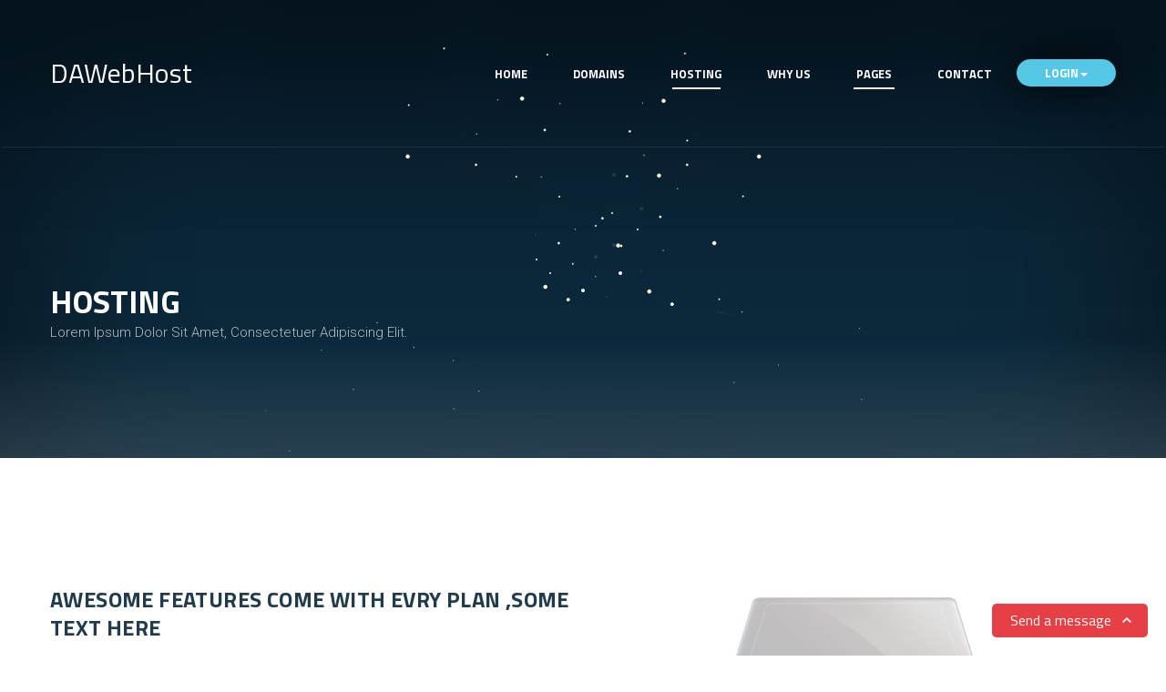

--- FILE ---
content_type: text/html; charset=UTF-8
request_url: https://dawebhost.net/hosting/
body_size: 12585
content:
<!DOCTYPE html>
<html lang="en" >
  <head>
    <meta charset="UTF-8" >
    <meta name="apple-mobile-web-app-capable" content="yes" />
    <meta name="viewport" content="width=device-width, initial-scale=1, maximum-scale=1.0, user-scalable=no" >
    <meta name="format-detection" content="telephone=no" />
        <title>Hosting &#8211; DAWebHost</title>
<meta name='robots' content='max-image-preview:large' />
	<style>img:is([sizes="auto" i], [sizes^="auto," i]) { contain-intrinsic-size: 3000px 1500px }</style>
	<link rel='dns-prefetch' href='//twemoji.maxcdn.com' />
<link rel='dns-prefetch' href='//www.gstatic.com' />
<link rel='dns-prefetch' href='//fonts.googleapis.com' />
<link rel="alternate" type="application/rss+xml" title="DAWebHost &raquo; Feed" href="https://dawebhost.net/feed/" />
<link rel="alternate" type="application/rss+xml" title="DAWebHost &raquo; Comments Feed" href="https://dawebhost.net/comments/feed/" />
<script type="text/javascript">
/* <![CDATA[ */
window._wpemojiSettings = {"baseUrl":"https:\/\/s.w.org\/images\/core\/emoji\/16.0.1\/72x72\/","ext":".png","svgUrl":"https:\/\/s.w.org\/images\/core\/emoji\/16.0.1\/svg\/","svgExt":".svg","source":{"concatemoji":"https:\/\/dawebhost.net\/wp-includes\/js\/wp-emoji-release.min.js?ver=6.8.3"}};
/*! This file is auto-generated */
!function(s,n){var o,i,e;function c(e){try{var t={supportTests:e,timestamp:(new Date).valueOf()};sessionStorage.setItem(o,JSON.stringify(t))}catch(e){}}function p(e,t,n){e.clearRect(0,0,e.canvas.width,e.canvas.height),e.fillText(t,0,0);var t=new Uint32Array(e.getImageData(0,0,e.canvas.width,e.canvas.height).data),a=(e.clearRect(0,0,e.canvas.width,e.canvas.height),e.fillText(n,0,0),new Uint32Array(e.getImageData(0,0,e.canvas.width,e.canvas.height).data));return t.every(function(e,t){return e===a[t]})}function u(e,t){e.clearRect(0,0,e.canvas.width,e.canvas.height),e.fillText(t,0,0);for(var n=e.getImageData(16,16,1,1),a=0;a<n.data.length;a++)if(0!==n.data[a])return!1;return!0}function f(e,t,n,a){switch(t){case"flag":return n(e,"\ud83c\udff3\ufe0f\u200d\u26a7\ufe0f","\ud83c\udff3\ufe0f\u200b\u26a7\ufe0f")?!1:!n(e,"\ud83c\udde8\ud83c\uddf6","\ud83c\udde8\u200b\ud83c\uddf6")&&!n(e,"\ud83c\udff4\udb40\udc67\udb40\udc62\udb40\udc65\udb40\udc6e\udb40\udc67\udb40\udc7f","\ud83c\udff4\u200b\udb40\udc67\u200b\udb40\udc62\u200b\udb40\udc65\u200b\udb40\udc6e\u200b\udb40\udc67\u200b\udb40\udc7f");case"emoji":return!a(e,"\ud83e\udedf")}return!1}function g(e,t,n,a){var r="undefined"!=typeof WorkerGlobalScope&&self instanceof WorkerGlobalScope?new OffscreenCanvas(300,150):s.createElement("canvas"),o=r.getContext("2d",{willReadFrequently:!0}),i=(o.textBaseline="top",o.font="600 32px Arial",{});return e.forEach(function(e){i[e]=t(o,e,n,a)}),i}function t(e){var t=s.createElement("script");t.src=e,t.defer=!0,s.head.appendChild(t)}"undefined"!=typeof Promise&&(o="wpEmojiSettingsSupports",i=["flag","emoji"],n.supports={everything:!0,everythingExceptFlag:!0},e=new Promise(function(e){s.addEventListener("DOMContentLoaded",e,{once:!0})}),new Promise(function(t){var n=function(){try{var e=JSON.parse(sessionStorage.getItem(o));if("object"==typeof e&&"number"==typeof e.timestamp&&(new Date).valueOf()<e.timestamp+604800&&"object"==typeof e.supportTests)return e.supportTests}catch(e){}return null}();if(!n){if("undefined"!=typeof Worker&&"undefined"!=typeof OffscreenCanvas&&"undefined"!=typeof URL&&URL.createObjectURL&&"undefined"!=typeof Blob)try{var e="postMessage("+g.toString()+"("+[JSON.stringify(i),f.toString(),p.toString(),u.toString()].join(",")+"));",a=new Blob([e],{type:"text/javascript"}),r=new Worker(URL.createObjectURL(a),{name:"wpTestEmojiSupports"});return void(r.onmessage=function(e){c(n=e.data),r.terminate(),t(n)})}catch(e){}c(n=g(i,f,p,u))}t(n)}).then(function(e){for(var t in e)n.supports[t]=e[t],n.supports.everything=n.supports.everything&&n.supports[t],"flag"!==t&&(n.supports.everythingExceptFlag=n.supports.everythingExceptFlag&&n.supports[t]);n.supports.everythingExceptFlag=n.supports.everythingExceptFlag&&!n.supports.flag,n.DOMReady=!1,n.readyCallback=function(){n.DOMReady=!0}}).then(function(){return e}).then(function(){var e;n.supports.everything||(n.readyCallback(),(e=n.source||{}).concatemoji?t(e.concatemoji):e.wpemoji&&e.twemoji&&(t(e.twemoji),t(e.wpemoji)))}))}((window,document),window._wpemojiSettings);
/* ]]> */
</script>
<style id='wp-emoji-styles-inline-css' type='text/css'>

	img.wp-smiley, img.emoji {
		display: inline !important;
		border: none !important;
		box-shadow: none !important;
		height: 1em !important;
		width: 1em !important;
		margin: 0 0.07em !important;
		vertical-align: -0.1em !important;
		background: none !important;
		padding: 0 !important;
	}
</style>
<link rel='stylesheet' id='wp-block-library-css' href='https://dawebhost.net/wp-includes/css/dist/block-library/style.min.css?ver=6.8.3' type='text/css' media='all' />
<style id='classic-theme-styles-inline-css' type='text/css'>
/*! This file is auto-generated */
.wp-block-button__link{color:#fff;background-color:#32373c;border-radius:9999px;box-shadow:none;text-decoration:none;padding:calc(.667em + 2px) calc(1.333em + 2px);font-size:1.125em}.wp-block-file__button{background:#32373c;color:#fff;text-decoration:none}
</style>
<style id='global-styles-inline-css' type='text/css'>
:root{--wp--preset--aspect-ratio--square: 1;--wp--preset--aspect-ratio--4-3: 4/3;--wp--preset--aspect-ratio--3-4: 3/4;--wp--preset--aspect-ratio--3-2: 3/2;--wp--preset--aspect-ratio--2-3: 2/3;--wp--preset--aspect-ratio--16-9: 16/9;--wp--preset--aspect-ratio--9-16: 9/16;--wp--preset--color--black: #000000;--wp--preset--color--cyan-bluish-gray: #abb8c3;--wp--preset--color--white: #ffffff;--wp--preset--color--pale-pink: #f78da7;--wp--preset--color--vivid-red: #cf2e2e;--wp--preset--color--luminous-vivid-orange: #ff6900;--wp--preset--color--luminous-vivid-amber: #fcb900;--wp--preset--color--light-green-cyan: #7bdcb5;--wp--preset--color--vivid-green-cyan: #00d084;--wp--preset--color--pale-cyan-blue: #8ed1fc;--wp--preset--color--vivid-cyan-blue: #0693e3;--wp--preset--color--vivid-purple: #9b51e0;--wp--preset--gradient--vivid-cyan-blue-to-vivid-purple: linear-gradient(135deg,rgba(6,147,227,1) 0%,rgb(155,81,224) 100%);--wp--preset--gradient--light-green-cyan-to-vivid-green-cyan: linear-gradient(135deg,rgb(122,220,180) 0%,rgb(0,208,130) 100%);--wp--preset--gradient--luminous-vivid-amber-to-luminous-vivid-orange: linear-gradient(135deg,rgba(252,185,0,1) 0%,rgba(255,105,0,1) 100%);--wp--preset--gradient--luminous-vivid-orange-to-vivid-red: linear-gradient(135deg,rgba(255,105,0,1) 0%,rgb(207,46,46) 100%);--wp--preset--gradient--very-light-gray-to-cyan-bluish-gray: linear-gradient(135deg,rgb(238,238,238) 0%,rgb(169,184,195) 100%);--wp--preset--gradient--cool-to-warm-spectrum: linear-gradient(135deg,rgb(74,234,220) 0%,rgb(151,120,209) 20%,rgb(207,42,186) 40%,rgb(238,44,130) 60%,rgb(251,105,98) 80%,rgb(254,248,76) 100%);--wp--preset--gradient--blush-light-purple: linear-gradient(135deg,rgb(255,206,236) 0%,rgb(152,150,240) 100%);--wp--preset--gradient--blush-bordeaux: linear-gradient(135deg,rgb(254,205,165) 0%,rgb(254,45,45) 50%,rgb(107,0,62) 100%);--wp--preset--gradient--luminous-dusk: linear-gradient(135deg,rgb(255,203,112) 0%,rgb(199,81,192) 50%,rgb(65,88,208) 100%);--wp--preset--gradient--pale-ocean: linear-gradient(135deg,rgb(255,245,203) 0%,rgb(182,227,212) 50%,rgb(51,167,181) 100%);--wp--preset--gradient--electric-grass: linear-gradient(135deg,rgb(202,248,128) 0%,rgb(113,206,126) 100%);--wp--preset--gradient--midnight: linear-gradient(135deg,rgb(2,3,129) 0%,rgb(40,116,252) 100%);--wp--preset--font-size--small: 13px;--wp--preset--font-size--medium: 20px;--wp--preset--font-size--large: 36px;--wp--preset--font-size--x-large: 42px;--wp--preset--spacing--20: 0.44rem;--wp--preset--spacing--30: 0.67rem;--wp--preset--spacing--40: 1rem;--wp--preset--spacing--50: 1.5rem;--wp--preset--spacing--60: 2.25rem;--wp--preset--spacing--70: 3.38rem;--wp--preset--spacing--80: 5.06rem;--wp--preset--shadow--natural: 6px 6px 9px rgba(0, 0, 0, 0.2);--wp--preset--shadow--deep: 12px 12px 50px rgba(0, 0, 0, 0.4);--wp--preset--shadow--sharp: 6px 6px 0px rgba(0, 0, 0, 0.2);--wp--preset--shadow--outlined: 6px 6px 0px -3px rgba(255, 255, 255, 1), 6px 6px rgba(0, 0, 0, 1);--wp--preset--shadow--crisp: 6px 6px 0px rgba(0, 0, 0, 1);}:where(.is-layout-flex){gap: 0.5em;}:where(.is-layout-grid){gap: 0.5em;}body .is-layout-flex{display: flex;}.is-layout-flex{flex-wrap: wrap;align-items: center;}.is-layout-flex > :is(*, div){margin: 0;}body .is-layout-grid{display: grid;}.is-layout-grid > :is(*, div){margin: 0;}:where(.wp-block-columns.is-layout-flex){gap: 2em;}:where(.wp-block-columns.is-layout-grid){gap: 2em;}:where(.wp-block-post-template.is-layout-flex){gap: 1.25em;}:where(.wp-block-post-template.is-layout-grid){gap: 1.25em;}.has-black-color{color: var(--wp--preset--color--black) !important;}.has-cyan-bluish-gray-color{color: var(--wp--preset--color--cyan-bluish-gray) !important;}.has-white-color{color: var(--wp--preset--color--white) !important;}.has-pale-pink-color{color: var(--wp--preset--color--pale-pink) !important;}.has-vivid-red-color{color: var(--wp--preset--color--vivid-red) !important;}.has-luminous-vivid-orange-color{color: var(--wp--preset--color--luminous-vivid-orange) !important;}.has-luminous-vivid-amber-color{color: var(--wp--preset--color--luminous-vivid-amber) !important;}.has-light-green-cyan-color{color: var(--wp--preset--color--light-green-cyan) !important;}.has-vivid-green-cyan-color{color: var(--wp--preset--color--vivid-green-cyan) !important;}.has-pale-cyan-blue-color{color: var(--wp--preset--color--pale-cyan-blue) !important;}.has-vivid-cyan-blue-color{color: var(--wp--preset--color--vivid-cyan-blue) !important;}.has-vivid-purple-color{color: var(--wp--preset--color--vivid-purple) !important;}.has-black-background-color{background-color: var(--wp--preset--color--black) !important;}.has-cyan-bluish-gray-background-color{background-color: var(--wp--preset--color--cyan-bluish-gray) !important;}.has-white-background-color{background-color: var(--wp--preset--color--white) !important;}.has-pale-pink-background-color{background-color: var(--wp--preset--color--pale-pink) !important;}.has-vivid-red-background-color{background-color: var(--wp--preset--color--vivid-red) !important;}.has-luminous-vivid-orange-background-color{background-color: var(--wp--preset--color--luminous-vivid-orange) !important;}.has-luminous-vivid-amber-background-color{background-color: var(--wp--preset--color--luminous-vivid-amber) !important;}.has-light-green-cyan-background-color{background-color: var(--wp--preset--color--light-green-cyan) !important;}.has-vivid-green-cyan-background-color{background-color: var(--wp--preset--color--vivid-green-cyan) !important;}.has-pale-cyan-blue-background-color{background-color: var(--wp--preset--color--pale-cyan-blue) !important;}.has-vivid-cyan-blue-background-color{background-color: var(--wp--preset--color--vivid-cyan-blue) !important;}.has-vivid-purple-background-color{background-color: var(--wp--preset--color--vivid-purple) !important;}.has-black-border-color{border-color: var(--wp--preset--color--black) !important;}.has-cyan-bluish-gray-border-color{border-color: var(--wp--preset--color--cyan-bluish-gray) !important;}.has-white-border-color{border-color: var(--wp--preset--color--white) !important;}.has-pale-pink-border-color{border-color: var(--wp--preset--color--pale-pink) !important;}.has-vivid-red-border-color{border-color: var(--wp--preset--color--vivid-red) !important;}.has-luminous-vivid-orange-border-color{border-color: var(--wp--preset--color--luminous-vivid-orange) !important;}.has-luminous-vivid-amber-border-color{border-color: var(--wp--preset--color--luminous-vivid-amber) !important;}.has-light-green-cyan-border-color{border-color: var(--wp--preset--color--light-green-cyan) !important;}.has-vivid-green-cyan-border-color{border-color: var(--wp--preset--color--vivid-green-cyan) !important;}.has-pale-cyan-blue-border-color{border-color: var(--wp--preset--color--pale-cyan-blue) !important;}.has-vivid-cyan-blue-border-color{border-color: var(--wp--preset--color--vivid-cyan-blue) !important;}.has-vivid-purple-border-color{border-color: var(--wp--preset--color--vivid-purple) !important;}.has-vivid-cyan-blue-to-vivid-purple-gradient-background{background: var(--wp--preset--gradient--vivid-cyan-blue-to-vivid-purple) !important;}.has-light-green-cyan-to-vivid-green-cyan-gradient-background{background: var(--wp--preset--gradient--light-green-cyan-to-vivid-green-cyan) !important;}.has-luminous-vivid-amber-to-luminous-vivid-orange-gradient-background{background: var(--wp--preset--gradient--luminous-vivid-amber-to-luminous-vivid-orange) !important;}.has-luminous-vivid-orange-to-vivid-red-gradient-background{background: var(--wp--preset--gradient--luminous-vivid-orange-to-vivid-red) !important;}.has-very-light-gray-to-cyan-bluish-gray-gradient-background{background: var(--wp--preset--gradient--very-light-gray-to-cyan-bluish-gray) !important;}.has-cool-to-warm-spectrum-gradient-background{background: var(--wp--preset--gradient--cool-to-warm-spectrum) !important;}.has-blush-light-purple-gradient-background{background: var(--wp--preset--gradient--blush-light-purple) !important;}.has-blush-bordeaux-gradient-background{background: var(--wp--preset--gradient--blush-bordeaux) !important;}.has-luminous-dusk-gradient-background{background: var(--wp--preset--gradient--luminous-dusk) !important;}.has-pale-ocean-gradient-background{background: var(--wp--preset--gradient--pale-ocean) !important;}.has-electric-grass-gradient-background{background: var(--wp--preset--gradient--electric-grass) !important;}.has-midnight-gradient-background{background: var(--wp--preset--gradient--midnight) !important;}.has-small-font-size{font-size: var(--wp--preset--font-size--small) !important;}.has-medium-font-size{font-size: var(--wp--preset--font-size--medium) !important;}.has-large-font-size{font-size: var(--wp--preset--font-size--large) !important;}.has-x-large-font-size{font-size: var(--wp--preset--font-size--x-large) !important;}
:where(.wp-block-post-template.is-layout-flex){gap: 1.25em;}:where(.wp-block-post-template.is-layout-grid){gap: 1.25em;}
:where(.wp-block-columns.is-layout-flex){gap: 2em;}:where(.wp-block-columns.is-layout-grid){gap: 2em;}
:root :where(.wp-block-pullquote){font-size: 1.5em;line-height: 1.6;}
</style>
<link rel='stylesheet' id='contact-form-7-css' href='https://dawebhost.net/wp-content/plugins/contact-form-7/includes/css/styles.css?ver=6.0.6' type='text/css' media='all' />
<link rel='stylesheet' id='fonts-css' href='//fonts.googleapis.com/css?family=Titillium+Web%3A200%2C300%2C400%2C600%2C700%7CRoboto%3A300%2C400%2C700' type='text/css' media='all' />
<link rel='stylesheet' id='bootstrap-css' href='https://dawebhost.net/wp-content/themes/valence/assets/css/bootstrap.min.css?ver=6.8.3' type='text/css' media='all' />
<link rel='stylesheet' id='valence-style-css' href='https://dawebhost.net/wp-content/themes/valence/assets/css/style.css?ver=6.8.3' type='text/css' media='all' />
<link rel='stylesheet' id='valence-responsive-css' href='https://dawebhost.net/wp-content/themes/valence/assets/css/responsive.css?ver=6.8.3' type='text/css' media='all' />
<link rel='stylesheet' id='valence-flaticon-css' href='https://dawebhost.net/wp-content/themes/valence/assets/css/flaticon.css?ver=6.8.3' type='text/css' media='all' />
<link rel='stylesheet' id='font-awesome-css' href='https://dawebhost.net/wp-content/plugins/js_composer/assets/lib/bower/font-awesome/css/font-awesome.min.css?ver=5.5.4' type='text/css' media='all' />
<link rel='stylesheet' id='animate-css' href='https://dawebhost.net/wp-content/themes/valence/assets/css/animate.css?ver=6.8.3' type='text/css' media='all' />
<link rel='stylesheet' id='select2-css' href='https://dawebhost.net/wp-content/themes/valence/assets/css/select2.min.css?ver=6.8.3' type='text/css' media='all' />
<link rel='stylesheet' id='owl.carousel-css' href='https://dawebhost.net/wp-content/themes/valence/assets/css/owl.carousel.min.css?ver=6.8.3' type='text/css' media='all' />
<link rel='stylesheet' id='owl.theme.default-css' href='https://dawebhost.net/wp-content/themes/valence/assets/css/owl.theme.default.min.css?ver=6.8.3' type='text/css' media='all' />
<link rel='stylesheet' id='valence-style-css-css' href='https://dawebhost.net/wp-content/themes/valence/style.css?ver=6.8.3' type='text/css' media='all' />
<link rel='stylesheet' id='tf-compiled-options-screets-cx-css' href='https://dawebhost.net/wp-content/uploads/titan-framework-screets-cx-css.css?ver=6.8.3' type='text/css' media='all' />
<link rel='stylesheet' id='tf-compiled-options-wdc-options-css' href='https://dawebhost.net/wp-content/uploads/titan-framework-wdc-options-css.css?ver=6.8.3' type='text/css' media='all' />
<link rel='stylesheet' id='scx-skin-reset-css' href='https://dawebhost.net/wp-content/plugins/screets-cx/assets/css/scx.basic.reset.css?ver=6.8.3' type='text/css' media='all' />
<link rel='stylesheet' id='scx-icons-css' href='https://dawebhost.net/wp-content/plugins/screets-cx/assets/css/scx.icons.css?ver=2.2.6' type='text/css' media='all' />
<link rel='stylesheet' id='scx-skin-css' href='https://dawebhost.net/wp-content/plugins/screets-cx/assets/css/scx.basic.css?ver=2.2.6' type='text/css' media='all' />
<link rel='stylesheet' id='js_composer_front-css' href='https://dawebhost.net/wp-content/plugins/js_composer/assets/css/js_composer.min.css?ver=5.5.4' type='text/css' media='all' />
<link rel='stylesheet' id='ekit-widget-styles-css' href='https://dawebhost.net/wp-content/plugins/elementskit-lite/widgets/init/assets/css/widget-styles.css?ver=3.5.4' type='text/css' media='all' />
<link rel='stylesheet' id='ekit-responsive-css' href='https://dawebhost.net/wp-content/plugins/elementskit-lite/widgets/init/assets/css/responsive.css?ver=3.5.4' type='text/css' media='all' />
<script type="text/javascript" src="https://dawebhost.net/wp-includes/js/jquery/jquery.min.js?ver=3.7.1" id="jquery-core-js"></script>
<script type="text/javascript" src="https://dawebhost.net/wp-includes/js/jquery/jquery-migrate.min.js?ver=3.4.1" id="jquery-migrate-js"></script>
<link rel="https://api.w.org/" href="https://dawebhost.net/wp-json/" /><link rel="alternate" title="JSON" type="application/json" href="https://dawebhost.net/wp-json/wp/v2/pages/247" /><link rel="EditURI" type="application/rsd+xml" title="RSD" href="https://dawebhost.net/xmlrpc.php?rsd" />
<meta name="generator" content="WordPress 6.8.3" />
<link rel="canonical" href="https://dawebhost.net/hosting/" />
<link rel='shortlink' href='https://dawebhost.net/?p=247' />
<link rel="alternate" title="oEmbed (JSON)" type="application/json+oembed" href="https://dawebhost.net/wp-json/oembed/1.0/embed?url=https%3A%2F%2Fdawebhost.net%2Fhosting%2F" />
<link rel="alternate" title="oEmbed (XML)" type="text/xml+oembed" href="https://dawebhost.net/wp-json/oembed/1.0/embed?url=https%3A%2F%2Fdawebhost.net%2Fhosting%2F&#038;format=xml" />
<meta name="generator" content="Elementor 3.29.2; features: additional_custom_breakpoints, e_local_google_fonts; settings: css_print_method-external, google_font-enabled, font_display-auto">
<meta name="generator" content="Powered by WPBakery Page Builder - drag and drop page builder for WordPress."/>
<!--[if lte IE 9]><link rel="stylesheet" type="text/css" href="https://dawebhost.net/wp-content/plugins/js_composer/assets/css/vc_lte_ie9.min.css" media="screen"><![endif]-->			<style>
				.e-con.e-parent:nth-of-type(n+4):not(.e-lazyloaded):not(.e-no-lazyload),
				.e-con.e-parent:nth-of-type(n+4):not(.e-lazyloaded):not(.e-no-lazyload) * {
					background-image: none !important;
				}
				@media screen and (max-height: 1024px) {
					.e-con.e-parent:nth-of-type(n+3):not(.e-lazyloaded):not(.e-no-lazyload),
					.e-con.e-parent:nth-of-type(n+3):not(.e-lazyloaded):not(.e-no-lazyload) * {
						background-image: none !important;
					}
				}
				@media screen and (max-height: 640px) {
					.e-con.e-parent:nth-of-type(n+2):not(.e-lazyloaded):not(.e-no-lazyload),
					.e-con.e-parent:nth-of-type(n+2):not(.e-lazyloaded):not(.e-no-lazyload) * {
						background-image: none !important;
					}
				}
			</style>
			<style id="kirki-inline-styles"></style><style type="text/css" data-type="vc_shortcodes-custom-css">.vc_custom_1504785928756{background-color: #eff1fe !important;}</style><noscript><style type="text/css"> .wpb_animate_when_almost_visible { opacity: 1; }</style></noscript>  </head>
<body class="wp-singular page-template-default page page-id-247 wp-theme-valence animsition wpb-js-composer js-comp-ver-5.5.4 vc_responsive elementor-default elementor-kit-18663" data-spy="scroll" data-offset="80" >
	<div class="se-pre-con" >
		<div class="timer"><span>Wait ...</span></div>
	</div>

	    <header class="not-index-header contact-page-header" >
		<nav class="navbar megamenu">
			<div class="container">
				<div class="navbar-header">
					<button type="button" class="navbar-toggle offcanvas-toggle pull-right" data-toggle="offcanvas" data-target="#js-bootstrap-offcanvas">
						<span class="sr-only" >Toggle navigation</span>
						<span class="icon-bar" ></span>
						<span class="icon-bar" ></span>
						<span class="icon-bar btmone" ></span>
					</button>
								<h2 class="base-sitename">DAWebHost</h2>
						</div>
				<div id="js-bootstrap-offcanvas" class="navbar-offcanvas navbar-offcanvas-touch main-nav" >
												<div class="LogIn" >
								<a class="dropdown-toggle login-btn login-btn" data-toggle="dropdown" role="button" aria-haspopup="true" aria-expanded="false">Login<span class="caret" ></span></a>
								<div class="dropdown-login" >
									<form id="login" action="login" method="post" class="form login" >
										<div class="login__body" >
											<h5>Login</h5>
											<div class="form__field" >
												<input type="text" name="username" placeholder="Username*" required />
											</div>
											<div class="form__field" >
												<input type="password" name="password" placeholder="Password*" required />
											</div>
										</div>
										<div class="login__footer" >
											<input type="submit" value="Login" >
											<p><a href="https://dawebhost.net/wp-login.php?action=lostpassword" class="forgot-pass">Forgot Password ?</a></p>
										</div>
										<input type="hidden" id="security" name="security" value="49dc4fc39b" /><input type="hidden" name="_wp_http_referer" value="/hosting/" />									</form>
								</div>
							</div>
									
					<ul class="nav navbar-nav navbar-right"><li id="menu-item-19202" class="menu-item menu-item-type-post_type menu-item-object-page menu-item-home menu-item-19202 li-img-has"><a href="https://dawebhost.net/">Home</a></li>
<li id="menu-item-19201" class="menu-item menu-item-type-post_type menu-item-object-page menu-item-19201 li-img-has"><a href="https://dawebhost.net/domains/">Domains</a></li>
<li id="menu-item-19200" class="menu-item menu-item-type-post_type menu-item-object-page current-menu-item page_item page-item-247 current_page_item current-menu-ancestor current-menu-parent current_page_parent current_page_ancestor menu-item-has-children menu-item-19200 menu-item-megamenu li-img-has"><a href="https://dawebhost.net/hosting/" class="active">Hosting</a>
<ul  class="sub-menu dropdown-menu megamenu-content">
<li class="li-img"><img src="https://dawebhost.net/wp-content/uploads/2018/03/Screenshot_1-1.jpg" alt=" " ></li>	<li id="menu-item-19205" class="menu-item menu-item-type-post_type menu-item-object-page current-menu-item page_item page-item-247 current_page_item menu-item-19205 li-img-has"><a href="https://dawebhost.net/hosting/" class="active"><span class="span-img"><img src="https://dawebhost.net/wp-content/uploads/2018/03/globe-1.png" alt=" " ></span><span class="tittlespan">SHARED HOSTING</span><span class="subtittlespan">Lorem Ipsum Dolor Ipsum</span></a></li>
	<li id="menu-item-19206" class="menu-item menu-item-type-post_type menu-item-object-page current-menu-item page_item page-item-247 current_page_item menu-item-19206 li-img-has"><a href="https://dawebhost.net/hosting/" class="active"><span class="span-img"><img src="https://dawebhost.net/wp-content/uploads/2018/03/coins-1.png" alt=" " ></span><span class="tittlespan">VPS HOSTING</span><span class="subtittlespan">Lorem Ipsum Dolor Ipsum</span></a></li>
	<li id="menu-item-19207" class="menu-item menu-item-type-post_type menu-item-object-page current-menu-item page_item page-item-247 current_page_item menu-item-19207 li-img-has"><a href="https://dawebhost.net/hosting/" class="active"><span class="span-img"><img src="https://dawebhost.net/wp-content/uploads/2018/03/books-1.png" alt=" " ></span><span class="tittlespan">RESELLER HOSTING</span><span class="subtittlespan">Lorem Ipsum Dolor Ipsum</span></a></li>
	<li id="menu-item-19208" class="menu-item menu-item-type-post_type menu-item-object-page current-menu-item page_item page-item-247 current_page_item menu-item-19208 li-img-has"><a href="https://dawebhost.net/hosting/" class="active"><span class="span-img"><img src="https://dawebhost.net/wp-content/uploads/2018/03/cloud-1.png" alt=" " ></span><span class="tittlespan">CLOUD HOSTING</span><span class="subtittlespan">Lorem Ipsum Dolor Ipsum</span></a></li>
	<li id="menu-item-19198" class="menu-item menu-item-type-post_type menu-item-object-page current-menu-item page_item page-item-247 current_page_item menu-item-19198 li-img-has"><a href="https://dawebhost.net/hosting/" class="active"><span class="span-img"><img src="https://dawebhost.net/wp-content/uploads/2018/03/battary-1.png" alt=" " ></span><span class="tittlespan">WORDPRESS HOSTING</span><span class="subtittlespan">Lorem Ipsum Dolor Ipsum</span></a></li>
	<li id="menu-item-19199" class="menu-item menu-item-type-post_type menu-item-object-page current-menu-item page_item page-item-247 current_page_item menu-item-19199 li-img-has"><a href="https://dawebhost.net/hosting/" class="active"><span class="span-img"><img src="https://dawebhost.net/wp-content/uploads/2018/03/phone-1.png" alt=" " ></span><span class="tittlespan">DEDICATED HOSTING</span><span class="subtittlespan">Lorem Ipsum Dolor Ipsum</span></a></li>
</ul>
</li>
<li id="menu-item-19211" class="menu-item menu-item-type-post_type menu-item-object-page menu-item-19211 li-img-has"><a href="https://dawebhost.net/why-us/">Why Us</a></li>
<li id="menu-item-19197" class="menu-item menu-item-type-custom menu-item-object-custom current-menu-ancestor current-menu-parent menu-item-has-children menu-item-19197 li-img-has"><a href="#">Pages</a>
<ul  class="sub-menu">
	<li id="menu-item-19204" class="menu-item menu-item-type-post_type menu-item-object-page menu-item-19204 li-img-has"><a href="https://dawebhost.net/domains/">domain search</a></li>
	<li id="menu-item-19203" class="menu-item menu-item-type-post_type menu-item-object-page current-menu-item page_item page-item-247 current_page_item menu-item-19203 li-img-has"><a href="https://dawebhost.net/hosting/" class="active">hosting</a></li>
	<li id="menu-item-19214" class="menu-item menu-item-type-post_type menu-item-object-page menu-item-19214 li-img-has"><a href="https://dawebhost.net/why-us/">about us</a></li>
	<li id="menu-item-19196" class="menu-item menu-item-type-custom menu-item-object-custom menu-item-19196 li-img-has"><a href="https://demo.nrgthemes.com/projects/valence/error/">404 error</a></li>
	<li id="menu-item-19212" class="menu-item menu-item-type-post_type menu-item-object-page menu-item-19212 li-img-has"><a href="https://dawebhost.net/blog/">blog</a></li>
	<li id="menu-item-19209" class="menu-item menu-item-type-post_type menu-item-object-post menu-item-19209 li-img-has"><a href="https://dawebhost.net/2017/09/05/does-your-website-need-an-ssl-certificate/">blog post</a></li>
</ul>
</li>
<li id="menu-item-19210" class="menu-item menu-item-type-post_type menu-item-object-page menu-item-19210 li-img-has"><a href="https://dawebhost.net/contact/">Contact</a></li>
</ul>				</div>
			</div>
		</nav>						<div class="animation-header">
					<span class='stars'></span>
					<span class="starsbg"></span>
					<span class="white-background-header"></span>
				</div>
				<div class="container">
					<div class="row headline_inner">
													<div class="col-md-12 left-align">
								<h5>Hosting										<span>Lorem Ipsum Dolor Sit Amet, Consectetuer Adipiscing Elit.</span>
																	</h5>
							</div>
											</div>
				</div>
				</header>
	<div class="container">
					<div class="vc_row wpb_row vc_row-fluid "><div class="ovrl"></div><div class="wpb_column vc_column_container vc_col-sm-12 "><div class="vc_column-inner "><div class="wpb_wrapper"><div class="vc_empty_space  empty-md-100"   style="height: 32px" ><span class="vc_empty_space_inner"></span></div>
</div></div></div><div class="wpb_column vc_column_container vc_col-sm-12 vc_col-lg-6 vc_col-md-6 "><div class="vc_column-inner "><div class="wpb_wrapper">		<!--Heading-->
		<div class="heading-title valence_heading">
								<h4>AWESOME FEATURES COME WITH EVRY PLAN ,SOME TEXT HERE</h4>
									<p>lorem ipsum dolor sit amet, consectetuer adipiscing elit. aenean commodo ligula eget dolor. lorem ipsum dolor sit amet, consectetuer adipiscing elit. aenean commodo ligula eget dolor.</p>
<p>lorem ipsum dolor sit amet, consectetuer adipiscing elit. aenean commodo ligula eget dolor. lorem ipsum dolor sit amet,</p>
						</div>
				<!--pricing--> 
		<div class="valence_button">
							<a class="ordr-nw-bttn" href="#">
					try it only $30				</a>
					</div>

		</div></div></div><div class="wpb_column vc_column_container vc_col-sm-12 vc_col-lg-6 vc_col-md-6 "><div class="vc_column-inner "><div class="wpb_wrapper">
	<div  class="wpb_single_image wpb_content_element vc_align_center">
		
		<figure class="wpb_wrapper vc_figure">
			<div class="vc_single_image-wrapper   vc_box_border_grey"><img fetchpriority="high" decoding="async" width="400" height="300" src="https://dawebhost.net/wp-content/uploads/2017/09/server-1-1.jpg" class="vc_single_image-img attachment-full" alt="" srcset="https://dawebhost.net/wp-content/uploads/2017/09/server-1-1.jpg 400w, https://dawebhost.net/wp-content/uploads/2017/09/server-1-1-300x225.jpg 300w" sizes="(max-width: 400px) 100vw, 400px" /></div>
		</figure>
	</div>
</div></div></div><div class="wpb_column vc_column_container vc_col-sm-12 "><div class="vc_column-inner "><div class="wpb_wrapper"></div></div></div></div><div class="vc_row wpb_row vc_row-fluid "><div class="ovrl"></div><div class="wpb_column vc_column_container vc_col-sm-12 "><div class="vc_column-inner "><div class="wpb_wrapper"><div class="vc_empty_space  empty-md-80"   style="height: 32px" ><span class="vc_empty_space_inner"></span></div>
		<!--Heading-->
		<div class="heading-title valence_heading">
								<h6>WHY US?</h6>
				<h3>AWESOME FEATURES COME WITH EVRY PLAN							<span>Monitored 24/7 By Our Technical Support Staff.</span>
						</h3>		</div>
		</div></div></div><div class="wpb_column vc_column_container vc_col-sm-4 vc_col-lg-4 vc_col-md-4 vc_col-xs-12 "><div class="vc_column-inner "><div class="wpb_wrapper">		<!--ICON BOX-->
		<div class="valence_icon_box">
							<div class="non-index-futr-host about-us-spcl-fetr">
											<i class="flaticon-shield-5 "></i>
																<h5>FASTER LOADING SPEED</h5>
																<p>Lorem Ipsum Dolor Sit Amet, Consectetuer Adipiscing Elit. Aenean Commodo Ligula Eget Dolor</p>
									</div>
					</div>
		</div></div></div><div class="wpb_column vc_column_container vc_col-sm-4 vc_col-lg-4 vc_col-md-4 vc_col-xs-12 "><div class="vc_column-inner "><div class="wpb_wrapper">		<!--ICON BOX-->
		<div class="valence_icon_box">
							<div class="non-index-futr-host about-us-spcl-fetr">
											<i class="flaticon-shield-5 spscpoicon "></i>
																<h5>FASTER LOADING SPEED</h5>
																<p>Lorem Ipsum Dolor Sit Amet, Consectetuer Adipiscing Elit. Aenean Commodo Ligula Eget Dolor</p>
									</div>
					</div>
		</div></div></div><div class="wpb_column vc_column_container vc_col-sm-4 vc_col-lg-4 vc_col-md-4 vc_col-xs-12 "><div class="vc_column-inner "><div class="wpb_wrapper">		<!--ICON BOX-->
		<div class="valence_icon_box">
							<div class="non-index-futr-host about-us-spcl-fetr">
											<i class="flaticon-shield-5 "></i>
																<h5>FASTER LOADING SPEED</h5>
																<p>Lorem Ipsum Dolor Sit Amet, Consectetuer Adipiscing Elit. Aenean Commodo Ligula Eget Dolor</p>
									</div>
					</div>
		</div></div></div><div class="wpb_column vc_column_container vc_col-sm-12 "><div class="vc_column-inner "><div class="wpb_wrapper"><div class="vc_empty_space  empty-md-60"   style="height: 32px" ><span class="vc_empty_space_inner"></span></div>
</div></div></div></div><div data-vc-full-width="true" data-vc-full-width-init="false" class="vc_row wpb_row vc_row-fluid vc_custom_1504785928756 vc_row-has-fill "><div class="ovrl"></div><div class="wpb_column vc_column_container vc_col-sm-12 "><div class="vc_column-inner "><div class="wpb_wrapper"><div class="vc_empty_space  empty-md-100"   style="height: 32px" ><span class="vc_empty_space_inner"></span></div>
</div></div></div><div class="wpb_column vc_column_container vc_col-sm-12 vc_col-lg-6 vc_col-md-6 "><div class="vc_column-inner "><div class="wpb_wrapper">		<!--Heading-->
		<div class="heading-title valence_heading">
								<h5>GREAT PRICE PLAN FOR YOU</h5>
									<p>lorem ipsum dolor sit amet, consectetuer adipiscing elit. aenean commodo ligula eget dolor. lorem ipsum dolor sit amet, consectetuer adipiscing elit. aenean commodo ligula eget dolor.</p>
<p>lorem ipsum dolor sit amet, consectetuer adipiscing elit. aenean commodo ligula eget dolor. lorem ipsum dolor sit amet,</p>
						</div>
		<div class="vc_empty_space  empty-md-60"   style="height: 32px" ><span class="vc_empty_space_inner"></span></div>
		<!--Partners-->
					<div class="inline-partner valence_partners">
				<a href="#">
					<img decoding="async" src="https://dawebhost.net/wp-content/uploads/2017/09/themeforest-light-background-1-1.png" alt="logos">				</a>
			</div>
				<!--Partners-->
					<div class="inline-partner valence_partners">
				<a href="#">
					<img decoding="async" src="https://dawebhost.net/wp-content/uploads/2017/09/codecanyon-light-background-1-1.png" alt="logos">				</a>
			</div>
		</div></div></div><div class="wpb_column vc_column_container vc_col-sm-12 vc_col-lg-6 vc_col-md-6 "><div class="vc_column-inner "><div class="wpb_wrapper">		<!--Tablet plan-->
		<div class="tablet-padding-plans valence_tablet_plan">
			<div class="plans-non">
									<h5>FLEXIBLE PLAN</h5>
									<div class="price-pal">
						<span class="ones">$</span>
						<span class="onts">59</span>
						<span class="onrs">/month</span>
					</div>
									<div class="info-palns">
														<span>5 gb space</span>
															<span>10 subdomain</span>
															<span>unlimated bandwith</span>
															<span>unlimated user</span>
												</div>
									<div>
						<a class="btn-ordr-plan" href="#">select plan</a>
					</div>
							</div>
			<div class="plans-non spsclone-non-plans">
									<h5>CUSTOM PLAN</h5>
									<div class="price-pal">
						<span class="onrs">chose</span>
					</div>
									<div class="info-palns">
														<p><i class="fa fa-check-circle" aria-hidden="true"></i>OPTION SPACE</p>
															<p><i class="fa fa-check-circle" aria-hidden="true"></i>OPTION SUBDOMAIN</p>
															<p><i class="fa fa-check-circle" aria-hidden="true"></i>OPTION BANDWITH</p>
															<p><i class="fa fa-check-circle" aria-hidden="true"></i>OPTION USER</p>
												</div>
									<div>
						<a class="btn-ordr-plan" href="#">select plan</a>
					</div>
							</div>
		</div>
		</div></div></div><div class="wpb_column vc_column_container vc_col-sm-12 "><div class="vc_column-inner "><div class="wpb_wrapper"><div class="vc_empty_space  empty-md-100"   style="height: 32px" ><span class="vc_empty_space_inner"></span></div>
</div></div></div></div><div class="vc_row-full-width"></div><div class="vc_row wpb_row vc_row-fluid "><div class="ovrl"></div><div class="wpb_column vc_column_container vc_col-sm-12 "><div class="vc_column-inner "><div class="wpb_wrapper"><div class="vc_empty_space  empty-md-80"   style="height: 32px" ><span class="vc_empty_space_inner"></span></div>
		<!--Heading-->
		<div class="heading-title valence_heading">
								<h3>LATEST FROM THE BLOG							<span>Lorem Ipsum Dolor Sit Amet</span>
											</h3>
						</div>
				<!--Blog-->

		<div class="blog-short-code valence_blog" style="display: inline-block; width: 100%;">
									<div class="col-md-4">
							<article class="post-show wow fadeInLeft" data-wow-delay="0.1s">
								<span class="cmsmasters-post-date">
									<span class="cmsmasters-day">July 23, 2018</span>
								</span>
								<figure class="cmsmasters_img_rollover_wrap preloader">
									<div class="info-post">
																					<img decoding="async" src="https://dawebhost.net/wp-content/themes/valence/assets/img/1.jpg" class="post-image" alt="blog image">
																				<span>
											<a href="https://dawebhost.net/author/admin/"><i class="fa fa-user-circle" aria-hidden="true"></i> admin</a>
											<a href="https://dawebhost.net/2018/07/23/hello-world/#comments"><i class="fa fa-commenting" aria-hidden="true"></i> 1</a>
										</span>	
									</div>
									<div class="post-sub">
										<h2><a href="https://dawebhost.net/2018/07/23/hello-world/" title="" class="post-link">Hello world!</a></h2>
									</div>
								</figure>
								<div class="post-cont-wrap">
									in										<a href="https://dawebhost.net/category/uncategorized/" rel="category tag">Uncategorized</a>
																	</div>
							</article>
						</div>
											<div class="col-md-4">
							<article class="post-show wow fadeIn" data-wow-delay="0.3s">
								<span class="cmsmasters-post-date">
									<span class="cmsmasters-day">September 5, 2017</span>
								</span>
								<figure class="cmsmasters_img_rollover_wrap preloader">
									<div class="info-post">
										<img decoding="async" width="580" height="350" src="https://dawebhost.net/wp-content/uploads/2017/09/2-1-1.jpg" class="attachment-post-thumbnail size-post-thumbnail wp-post-image" alt="" srcset="https://dawebhost.net/wp-content/uploads/2017/09/2-1-1.jpg 580w, https://dawebhost.net/wp-content/uploads/2017/09/2-1-1-300x181.jpg 300w" sizes="(max-width: 580px) 100vw, 580px" />										<span>
											<a href="https://dawebhost.net/author/admin/"><i class="fa fa-user-circle" aria-hidden="true"></i> admin</a>
											<a href="https://dawebhost.net/2017/09/05/does-your-website-need-an-ssl-certificate-3/#comments"><i class="fa fa-commenting" aria-hidden="true"></i> 8</a>
										</span>	
									</div>
									<div class="post-sub">
										<h2><a href="https://dawebhost.net/2017/09/05/does-your-website-need-an-ssl-certificate-3/" title="" class="post-link">Does your website need an SSL certificate 3?</a></h2>
									</div>
								</figure>
								<div class="post-cont-wrap">
									in										<a href="https://dawebhost.net/category/hosting/" rel="category tag">Hosting</a>
																			<a href="https://dawebhost.net/category/server/" rel="category tag">Server</a>
																			<a href="https://dawebhost.net/category/website/" rel="category tag">Website</a>
																			<a href="https://dawebhost.net/category/whmcs/" rel="category tag">whmcs</a>
																	</div>
							</article>
						</div>
											<div class="col-md-4">
							<article class="post-show wow fadeInRight" data-wow-delay="0.5s">
								<span class="cmsmasters-post-date">
									<span class="cmsmasters-day">September 5, 2017</span>
								</span>
								<figure class="cmsmasters_img_rollover_wrap preloader">
									<div class="info-post">
										<img decoding="async" width="580" height="350" src="https://dawebhost.net/wp-content/uploads/2017/09/3-1-1.jpg" class="attachment-post-thumbnail size-post-thumbnail wp-post-image" alt="" srcset="https://dawebhost.net/wp-content/uploads/2017/09/3-1-1.jpg 580w, https://dawebhost.net/wp-content/uploads/2017/09/3-1-1-300x181.jpg 300w" sizes="(max-width: 580px) 100vw, 580px" />										<span>
											<a href="https://dawebhost.net/author/admin/"><i class="fa fa-user-circle" aria-hidden="true"></i> admin</a>
											<a href="https://dawebhost.net/2017/09/05/does-your-website-need-an-ssl-certificate-2/#respond"><i class="fa fa-commenting" aria-hidden="true"></i> 0</a>
										</span>	
									</div>
									<div class="post-sub">
										<h2><a href="https://dawebhost.net/2017/09/05/does-your-website-need-an-ssl-certificate-2/" title="" class="post-link">Does your website need an SSL certificate 2?</a></h2>
									</div>
								</figure>
								<div class="post-cont-wrap">
									in										<a href="https://dawebhost.net/category/hosting/" rel="category tag">Hosting</a>
																	</div>
							</article>
						</div>
					            <div class="view-more-post wow fadeInBottom" data-wow-delay="0.1s">
                <a data-toggle="tooltip" data-placement="top" title="view more" href="https://dawebhost.net/blog/"><i class="fa fa-ellipsis-h" aria-hidden="true"></i></a>
            </div>
		</div>
		</div></div></div></div>
			<div class="clearfix"></div>
						</div>
  <footer id="footer-area" >
    <div class="container">
      <div class="row">
        <div class="col-md-12">
                    <div class="row footer-links">
                        <div class="hosing-pakages col-md-3 wow fadeIn" data-wow-delay="0.1s" >
              <i class=""></i>
                              <div class="widget widget_nav_menu"><h4 class="widget-title-w">hosting pakages</h4><div class="menu-hosting-pakages-container"><ul id="menu-hosting-pakages" class="menu"><li id="menu-item-324" class="menu-item menu-item-type-custom menu-item-object-custom menu-item-324"><a href="#">Web Hosting</a></li>
<li id="menu-item-19178" class="menu-item menu-item-type-custom menu-item-object-custom menu-item-19178"><a href="#">Web Hosting</a></li>
<li id="menu-item-325" class="menu-item menu-item-type-custom menu-item-object-custom menu-item-325"><a href="#">Reseller Hosting</a></li>
<li id="menu-item-19179" class="menu-item menu-item-type-custom menu-item-object-custom menu-item-19179"><a href="#">Reseller Hosting</a></li>
<li id="menu-item-326" class="menu-item menu-item-type-custom menu-item-object-custom menu-item-326"><a href="#">VPS Hosting</a></li>
<li id="menu-item-19180" class="menu-item menu-item-type-custom menu-item-object-custom menu-item-19180"><a href="#">VPS Hosting</a></li>
<li id="menu-item-19181" class="menu-item menu-item-type-custom menu-item-object-custom menu-item-19181"><a href="#">Web Hosting</a></li>
<li id="menu-item-19182" class="menu-item menu-item-type-custom menu-item-object-custom menu-item-19182"><a href="#">Reseller Hosting</a></li>
<li id="menu-item-19183" class="menu-item menu-item-type-custom menu-item-object-custom menu-item-19183"><a href="#">VPS Hosting</a></li>
</ul></div></div>                          </div>
            <div class="services-pakages col-md-3 wow fadeIn" data-wow-delay="0.3s">
              <i class=""></i>
                              <div class="widget widget_nav_menu"><h4 class="widget-title-w">our services</h4><div class="menu-our-services-container"><ul id="menu-our-services" class="menu"><li id="menu-item-330" class="menu-item menu-item-type-custom menu-item-object-custom menu-item-330"><a href="#">Website Builder</a></li>
<li id="menu-item-19184" class="menu-item menu-item-type-custom menu-item-object-custom menu-item-19184"><a href="#">Website Builder</a></li>
<li id="menu-item-331" class="menu-item menu-item-type-custom menu-item-object-custom menu-item-331"><a href="#">Web Design</a></li>
<li id="menu-item-19185" class="menu-item menu-item-type-custom menu-item-object-custom menu-item-19185"><a href="#">Web Design</a></li>
<li id="menu-item-332" class="menu-item menu-item-type-custom menu-item-object-custom menu-item-332"><a href="#">Logo Design</a></li>
<li id="menu-item-19186" class="menu-item menu-item-type-custom menu-item-object-custom menu-item-19186"><a href="#">Logo Design</a></li>
<li id="menu-item-333" class="menu-item menu-item-type-custom menu-item-object-custom menu-item-333"><a href="#">Email Marketing</a></li>
<li id="menu-item-19187" class="menu-item menu-item-type-custom menu-item-object-custom menu-item-19187"><a href="#">Email Markting</a></li>
<li id="menu-item-19188" class="menu-item menu-item-type-custom menu-item-object-custom menu-item-19188"><a href="#">Logo Design</a></li>
<li id="menu-item-19189" class="menu-item menu-item-type-custom menu-item-object-custom menu-item-19189"><a href="#">Email Markting</a></li>
</ul></div></div>                          </div>
            <div class="company-pakages col-md-3 wow fadeIn" data-wow-delay="0.5s">
              <i class=""></i>
                              <div class="widget widget_nav_menu"><h4 class="widget-title-w">company</h4><div class="menu-company-container"><ul id="menu-company" class="menu"><li id="menu-item-336" class="menu-item menu-item-type-custom menu-item-object-custom menu-item-home menu-item-336"><a href="https://dawebhost.net">Home</a></li>
<li id="menu-item-19190" class="menu-item menu-item-type-custom menu-item-object-custom menu-item-19190"><a href="#">Homepage</a></li>
<li id="menu-item-337" class="menu-item menu-item-type-custom menu-item-object-custom menu-item-337"><a href="#">About Us</a></li>
<li id="menu-item-19191" class="menu-item menu-item-type-custom menu-item-object-custom menu-item-19191"><a href="#">About Us</a></li>
<li id="menu-item-338" class="menu-item menu-item-type-custom menu-item-object-custom menu-item-338"><a href="#">Blogs</a></li>
<li id="menu-item-19192" class="menu-item menu-item-type-custom menu-item-object-custom menu-item-19192"><a href="#">Blogs</a></li>
<li id="menu-item-19193" class="menu-item menu-item-type-custom menu-item-object-custom menu-item-19193"><a href="#">Homepage</a></li>
<li id="menu-item-19194" class="menu-item menu-item-type-custom menu-item-object-custom menu-item-19194"><a href="#">About Us</a></li>
<li id="menu-item-19195" class="menu-item menu-item-type-custom menu-item-object-custom menu-item-19195"><a href="#">Blogs</a></li>
</ul></div></div>                          </div>
            <div class="col-md-3 footer-cntct-info wow fadeIn" data-wow-delay="0.7s">
                          </div>
          </div>
        </div>
      </div>
    </div>
  </footer>
  
<!-- Widget -->
<div id="scx-widget" class="scx-w scx-w-fixed">

	<!-- 
	 ## Chat button
	-->
	<div id="scx-btn" class="scx-chat-btn">
		<i class="scx-ico-l scx-ico-chat"></i>
		<span class="scx-title"></span> <i class="scx-ico-r scx-ico-up"></i>
		<div class="scx-count">0</div>
	</div>

	<!-- 
	 ## Initial popup 
	-->
	<div id="scx-popup-init" class="scx-popup scx-popup-init" data-mode="init">
		
		<!-- Popup header -->
		<div class="scx-header">
			<span class="scx-title">Connecting</span><i class="scx-ico-r scx-ico-down"></i>
		</div>

		<!-- Popup content -->
		<div class="scx-content">
			<div class="scx-ntf scx-ntf-init"></div>

			<div class="scx-ntf scx-active"><div class="scx-wait">Please wait...</div></div>
		</div>
	
	</div>

	<!-- 
	 ## Offline popup 
	-->
	<div id="scx-popup-offline" class="scx-popup scx-popup-offline" data-mode="offline">
		
		<!-- Popup header -->
		<div class="scx-header">
			<span class="scx-title">Send a message</span><i class="scx-ico-r scx-ico-down"></i>
		</div>

		<!-- Popup content -->
		<div class="scx-content">
			
			<div class="scx-ntf scx-ntf-offline-top"></div>

			<div class="scx-lead"><p>Sorry, we aren't online at the moment. Leave a message.</p>
</div>

			<form action="https://dawebhost.net/wp-content/plugins/screets-cx" class="scx-form scx-form-offline" data-name="offline">
				<div class="scx-inner">

					
	<!-- Text fields -->
	<div class="scx-line scx-field-name">
		<div class="scx-label">Your name</div>
		<input type="text" name="name" class="scx-field scx-field-name" placeholder="Your name" value="" >
	</div>

	<!-- Email fields -->
	<div class="scx-line scx-field-email">
		<div class="scx-label"><span class="scx-req">*</span> Email</div>
		<input type="email" name="email" class="scx-field scx-field-email" placeholder="Email (Required)" value="" required>
	</div>
	<!-- Text fields -->
	<div class="scx-line scx-field-question">
		<div class="scx-label"><span class="scx-req">*</span> Describe your issue</div>
		<textarea name="question" class="scx-field scx-field-question" placeholder="Describe your issue (Required)" required></textarea>
	</div>				
				</div>

				<div class="scx-ntf scx-ntf-offline"></div>

				<div class="scx-send">
					<a href="javascript:;" class="scx-button scx-send-btn scx-send-offline scx-primary" rel="nofollow"><i class="scx-ico-send"></i> Send message</a>
				</div>
			</form>

			<div class="scx-footer">We'll get back to you as soon as possible.</div>

			<ul class="scx-social">
</ul>

			<a href="http://screets.org" target="_blank" class="scx-logo"><i class="scx-ico-night-bird"></i></a>		</div>
	</div>

	<!-- 
	 ## Pre-chat popup 
	-->
	<div id="scx-popup-prechat" class="scx-popup scx-popup-prechat" data-mode="prechat">
		
		<!-- Popup header -->
		<div class="scx-header">
			<span class="scx-title">Login now</span><i class="scx-ico-r scx-ico-down"></i>
		</div>

		<!-- Popup content -->
		<div class="scx-content">
			
			<div class="scx-lead"><p><strong>Need more help?</strong> Save time by starting your support request online.</p>
</div>
			
						<form action="https://dawebhost.net/wp-content/plugins/screets-cx" class="scx-form scx-form-prechat" data-name="prechat">
				<div class="scx-inner">
					
					
	<!-- Text fields -->
	<div class="scx-line scx-field-name">
		<div class="scx-label">Your name</div>
		<input type="text" name="name" class="scx-field scx-field-name" placeholder="Your name" value="" >
	</div>

	<!-- Email fields -->
	<div class="scx-line scx-field-email">
		<div class="scx-label"><span class="scx-req">*</span> Email</div>
		<input type="email" name="email" class="scx-field scx-field-email" placeholder="Email (Required)" value="" required>
	</div>
	<!-- Text fields -->
	<div class="scx-line scx-field-question">
		<div class="scx-label"><span class="scx-req">*</span> Describe your issue</div>
		<textarea name="question" class="scx-field scx-field-question" placeholder="Describe your issue (Required)" required></textarea>
	</div>				
				</div>

				<div class="scx-ntf scx-ntf-prechat"></div>
				
				<div class="scx-send">
					<a href="javascript:;" class="scx-button scx-send-btn scx-send-prechat scx-primary" rel="nofollow">Login now</a>
				</div>
			</form>
			
			<a href="http://screets.org" target="_blank" class="scx-logo"><i class="scx-ico-night-bird"></i></a>		</div>
	</div>

	<!-- 
	 ## Online popup 
	-->
	<div id="scx-popup-online" class="scx-popup scx-popup-online" data-mode="online">

		<div class="scx-header">
			<span class="scx-title">We're online!</span><i class="scx-ico-r scx-ico-down"></i>
		</div>

		
		<div class="scx-content">

							
				<!-- Notifications -->
				<div class="scx-ntf scx-ntf-online"></div>
				
				<!-- Conversation -->
				<div class="scx-cnv"></div>

				<!-- Links -->
				<ul class="scx-links">
					<li class="scx-typing"></li>
					<li><a href="#" class="scx-btn-end-chat"><i class="scx-ico-logout"></i>End chat</a></li>
				</ul>
				
				<!-- Reply box -->
				<div class="scx-reply-box scx-row">
					<span class="scx-col">
						<textarea name="msg" class="scx-reply" placeholder="Your message" disabled="disabled"></textarea>
					</span>
					<span class="scx-col">
						<a href="javascript:void(0);" class="scx-reply-send scx-button scx-primary scx-small">Send</a>
					</span>
				</div>
			
						
		</div>

	</div>

	<!-- 
	 ## Postchat popup 
	-->
	<div id="scx-popup-postchat" class="scx-popup scx-popup-postchat" data-mode="postchat">
		
		<div class="scx-header">
			<span class="scx-title">Feedback</span><i class="scx-ico-r scx-ico-down"></i>
		</div>
		
		<!-- Popup content -->
		<div class="scx-content">
			<div class="scx-lead"><p>Help us help you better! Feel free to leave us any additional feedback.</p>
</div>
			
			<!-- Notifications -->
			<div class="scx-ntf scx-ntf-postchat"></div>

			<!-- Rate our support -->
			<div class="scx-subtitle">How do you rate our support?</div>
			<ul class="scx-vote">
				<li><a href="#" class="scx-button scx-small scx-btn-vote" data-vote="like"><i class="scx-ico-like"></i><span>Solved</span></a></li>
				<li><a href="#" class="scx-button scx-small scx-btn-vote" data-vote="dislike"><i class="scx-ico-dislike"></i><span>Not solved</span></a></li>
			</ul>

			<!-- <div class="scx-feedback-box"><textarea name="feedback" id="scx-feedback" class="scx-feedback" placeholder="Your feedback"></textarea></div> -->

			<ul class="scx-links">
				<li>
					<a href="#" class="btn-email-chat"><span class="scx-ico-mail"></span> Email chat history</a>
					
					<!-- Email field -->
					<div class="scx-row scx-form-email">
						<div class="scx-col"><input type="email" name="email" class="scx-f-email" placeholder=""></div>
						<div class="scx-col"><a href="#" class="scx-button scx-send">Send</a></div>
					</div>
				</li>
				<li>
					<a href="#" class="btn-done"><span class="scx-ico-ok"></span> Done</a>
				</li>
			</ul>

			<!-- <div class="scx-button-wrap">
				<a href="#" class="btn-done scx-button scx-primary">Done</a>
			</div> -->

			<ul class="scx-social">
</ul>

			<a href="http://screets.org" target="_blank" class="scx-logo"><i class="scx-ico-night-bird"></i></a>			
		</div>

	</div>

</div><script type="speculationrules">
{"prefetch":[{"source":"document","where":{"and":[{"href_matches":"\/*"},{"not":{"href_matches":["\/wp-*.php","\/wp-admin\/*","\/wp-content\/uploads\/*","\/wp-content\/*","\/wp-content\/plugins\/*","\/wp-content\/themes\/valence\/*","\/*\\?(.+)"]}},{"not":{"selector_matches":"a[rel~=\"nofollow\"]"}},{"not":{"selector_matches":".no-prefetch, .no-prefetch a"}}]},"eagerness":"conservative"}]}
</script>
    <script type="text/javascript">var ajaxurl = 'https://dawebhost.net/wp-admin/admin-ajax.php';</script>
			<script>
				const lazyloadRunObserver = () => {
					const lazyloadBackgrounds = document.querySelectorAll( `.e-con.e-parent:not(.e-lazyloaded)` );
					const lazyloadBackgroundObserver = new IntersectionObserver( ( entries ) => {
						entries.forEach( ( entry ) => {
							if ( entry.isIntersecting ) {
								let lazyloadBackground = entry.target;
								if( lazyloadBackground ) {
									lazyloadBackground.classList.add( 'e-lazyloaded' );
								}
								lazyloadBackgroundObserver.unobserve( entry.target );
							}
						});
					}, { rootMargin: '200px 0px 200px 0px' } );
					lazyloadBackgrounds.forEach( ( lazyloadBackground ) => {
						lazyloadBackgroundObserver.observe( lazyloadBackground );
					} );
				};
				const events = [
					'DOMContentLoaded',
					'elementor/lazyload/observe',
				];
				events.forEach( ( event ) => {
					document.addEventListener( event, lazyloadRunObserver );
				} );
			</script>
			<script type="text/javascript" src="https://dawebhost.net/wp-includes/js/dist/hooks.min.js?ver=4d63a3d491d11ffd8ac6" id="wp-hooks-js"></script>
<script type="text/javascript" src="https://dawebhost.net/wp-includes/js/dist/i18n.min.js?ver=5e580eb46a90c2b997e6" id="wp-i18n-js"></script>
<script type="text/javascript" id="wp-i18n-js-after">
/* <![CDATA[ */
wp.i18n.setLocaleData( { 'text direction\u0004ltr': [ 'ltr' ] } );
/* ]]> */
</script>
<script type="text/javascript" src="https://dawebhost.net/wp-content/plugins/contact-form-7/includes/swv/js/index.js?ver=6.0.6" id="swv-js"></script>
<script type="text/javascript" id="contact-form-7-js-before">
/* <![CDATA[ */
var wpcf7 = {
    "api": {
        "root": "https:\/\/dawebhost.net\/wp-json\/",
        "namespace": "contact-form-7\/v1"
    }
};
/* ]]> */
</script>
<script type="text/javascript" src="https://dawebhost.net/wp-content/plugins/contact-form-7/includes/js/index.js?ver=6.0.6" id="contact-form-7-js"></script>
<script type="text/javascript" id="hostinza-tweetie-js-extra">
/* <![CDATA[ */
var hostinza_path = {"hostinza_script":"https:\/\/dawebhost.net\/wp-content\/plugins\/hostinza-assistance\/api\/tweet.php"};
/* ]]> */
</script>
<script type="text/javascript" src="https://dawebhost.netHOSTINZA_SCRIPTS/tweetie.js?ver=6.8.3" id="hostinza-tweetie-js"></script>
<script type="text/javascript" src="https://dawebhost.net/wp-content/themes/valence/assets/js/wow.min.js?ver=6.8.3" id="wow-js"></script>
<script type="text/javascript" src="https://dawebhost.net/wp-content/themes/valence/assets/js/bootstrap.min.js?ver=6.8.3" id="bootstrap-js"></script>
<script type="text/javascript" src="https://dawebhost.net/wp-content/themes/valence/assets/js/text-changer.js?ver=6.8.3" id="valence-text-changer-js"></script>
<script type="text/javascript" src="https://dawebhost.net/wp-content/themes/valence/assets/js/select2.min.js?ver=6.8.3" id="select2-js"></script>
<script type="text/javascript" src="https://dawebhost.net/wp-content/themes/valence/assets/js/contact.js?ver=6.8.3" id="valence-contact-js"></script>
<script type="text/javascript" src="https://dawebhost.net/wp-content/themes/valence/assets/js/owl.carousel.min.js?ver=6.8.3" id="owl.carousel-js"></script>
<script type="text/javascript" src="https://dawebhost.net/wp-content/themes/valence/assets/js/counter.js?ver=6.8.3" id="valence_counter-js"></script>
<script type="text/javascript" src="https://dawebhost.net/wp-content/themes/valence/assets/js/page.js?ver=6.8.3" id="valence_page-js"></script>
<script type="text/javascript" src="https://dawebhost.net/wp-content/themes/valence/assets/js/responsive-menu.js?ver=6.8.3" id="valence_responsive-menu-js"></script>
<script type="text/javascript" src="https://dawebhost.net/wp-content/themes/valence/assets/js/custom.js?ver=6.8.3" id="valence_custom-js"></script>
<script type="text/javascript" src="https://dawebhost.net/wp-includes/js/comment-reply.min.js?ver=6.8.3" id="comment-reply-js" async="async" data-wp-strategy="async"></script>
<script type="text/javascript" src="https://dawebhost.net/wp-content/plugins/elementskit-lite/libs/framework/assets/js/frontend-script.js?ver=3.5.4" id="elementskit-framework-js-frontend-js"></script>
<script type="text/javascript" id="elementskit-framework-js-frontend-js-after">
/* <![CDATA[ */
		var elementskit = {
			resturl: 'https://dawebhost.net/wp-json/elementskit/v1/',
		}

		
/* ]]> */
</script>
<script type="text/javascript" src="https://dawebhost.net/wp-content/plugins/elementskit-lite/widgets/init/assets/js/widget-scripts.js?ver=3.5.4" id="ekit-widget-scripts-js"></script>
<script type="text/javascript" src="//twemoji.maxcdn.com/twemoji.min.js?ver=2.2.6" id="twemoji-js"></script>
<script type="text/javascript" src="https://dawebhost.net/wp-content/plugins/screets-cx/assets/js/scx.polyfill.js?ver=2.2.6" id="scx-polyfill-js"></script>
<script type="text/javascript" src="https://www.gstatic.com/firebasejs/3.2.0/firebase.js?ver=3.2.0" id="firebase-js"></script>
<script type="text/javascript" src="https://www.gstatic.com/firebasejs/3.2.0/firebase-app.js?ver=3.2.0" id="firebase-app-js"></script>
<script type="text/javascript" src="https://www.gstatic.com/firebasejs/3.2.0/firebase-auth.js?ver=3.2.0" id="firebase-auth-js"></script>
<script type="text/javascript" src="https://www.gstatic.com/firebasejs/3.2.0/firebase-database.js?ver=3.2.0" id="firebase-db-js"></script>
<script type="text/javascript" id="scx-firebase-js-extra">
/* <![CDATA[ */
var scx_opts = {"app_key":"AIzaSyCbiSZeA0b1pk1ykGoGFybCF86BO0FFXAc","app_auth":"dachat-9ff54.firebaseapp.com","app_db":"https:\/\/dachat-9ff54.firebaseio.com","app_bucket":"dachat-9ff54.appspot.com","max_msgs":"70","hide_when_offline":"","show_btn":"1","show_prechat":"1","show_postchat":"1","user":{"name":"18.189.11.203","avatar":"https:\/\/dawebhost.net\/wp-content\/plugins\/screets-cx\/assets\/img\/cx-default-avatar.png","email":"","platform":{"user_agent":"Mozilla\/5.0 (Macintosh; Intel Mac OS X 10_15_7) AppleWebKit\/537.36 (KHTML, like Gecko) Chrome\/131.0.0.0 Safari\/537.36; ClaudeBot\/1.0; +claudebot@anthropic.com)","browser":"Chrome","browser_version":"131.0.0.0","os":"Mac OS X","is_mobile":false,"ip":"18.189.11.203"},"current_page":"https:\/\/dawebhost.net:443\/hosting\/"},"ip":"18.189.11.203","is_ssl":"1","session":{"user_agent":"Mozilla\/5.0 (Macintosh; Intel Mac OS X 10_15_7) AppleWebKit\/537.36 (KHTML, like Gecko) Chrome\/131.0.0.0 Safari\/537.36; ClaudeBot\/1.0; +claudebot@anthropic.com)","browser":"Chrome","browser_version":"131.0.0.0","os":"Mac OS X"},"is_home":"","plugin_url":"https:\/\/dawebhost.net\/wp-content\/plugins\/screets-cx","ajax_url":"\/wp-admin\/admin-ajax.php","popup_size":"280","offset_x":"20","offset_y":"20","pos_x":"right","pos_y":"bottom","_you":"You","_btn_online":"We're online!","_btn_offline":"Send a message","_prechat_btn":"Login now","_welcome_msg":"<p>Questions, issues or concerns? I'd love to help you!<\/p>\n","_first_reply":"Please wait, an operator will be with you shortly.","_vote_saved":"Saved. Thank you!","_connecting":"Connecting","_no_conn":"No internet connection","_wait":"Please wait","_online":"Online","_offline":"Offline","_new_msg":"New message","_req_field":"Please fill out all required fields.","_invalid_email":"Email is invalid.","_no_msg":"No messages found","_we_online":"We're online!","_we_offline":"We're offline now","_ask_end_chat":"Are you sure you want to end chat?","_user_joined_chat":"%s has joined the chat","_user_left_chat":"%s has left the chat","_user_typing":"%s is typing","_time":{"prefix":"","suffix":"","seconds":"","minute":"1m","minutes":"%dm","hour":"1h","hours":"%dh","day":"1d","days":"%dd","month":"1m","months":"%dm","year":"1y","years":"%dy"}};
/* ]]> */
</script>
<script type="text/javascript" src="https://dawebhost.net/wp-content/plugins/screets-cx/assets/js/scx.firebase.js?ver=2.2.6" id="scx-firebase-js"></script>
<script type="text/javascript" src="https://dawebhost.net/wp-content/plugins/screets-cx/assets/js/scx.app.js?ver=2.2.6" id="scx-app-js"></script>
<script type="text/javascript" src="https://dawebhost.net/wp-content/plugins/screets-cx/assets/js/scx.frontend.ui.js?ver=2.2.6" id="scx-frontend-ui-js"></script>
<script type="text/javascript" src="https://dawebhost.net/wp-content/plugins/js_composer/assets/js/dist/js_composer_front.min.js?ver=5.5.4" id="wpb_composer_front_js-js"></script>

	<script type="text/javascript">

		document.addEventListener( 'DOMContentLoaded', function() {

			var chatx = new SCX_UI( scx_opts );

		}, false );

	</script>

	  </body>
</html>

--- FILE ---
content_type: text/css
request_url: https://dawebhost.net/wp-content/themes/valence/assets/css/style.css?ver=6.8.3
body_size: 19890
content:
/*------------------------------------------------------------------
[Table of contents]
1. General Styles                       ('line:47');
2. loeader Styles                       ('line:68');
3. megamenu Styles                      ('line:180');
4. header login Styles                  ('line:297');
5. header Styles                        ('line:389');
6. header animation Styles              ('line:495');
7. logo Styles                          ('line:809');
8. nav Styles                           ('line:867');
9. btn Styles                           ('line:932');
10. domain search Styles                ('line:963');
11. fetures Styles                      ('line:1122');
12. hosting plans Styles                ('line:1284');
13. facts Styles                        ('line:1711');
14. blog Styles                         ('line:2048');
15. footer Styles                       ('line:2038');
16. social icons Styles                 ('line:2479');
17. not index Styles                    ('line:2726');
18. hosting page Styles                 ('line:2738');
19. about us page Styles                ('line:3046');
20. domain search page Styles           ('line:3358');
21. 404 not found page Styles           ('line:3755');
22. blog page Styles                    ('line:3794');
23. blog post page Styles               ('line:3899');
24. contact us page Styles              ('line:4007');
[ THE END ]
-------------------------------------------------------------------*/
/*------------------------------------------------------------------
	1. General Styles
-------------------------------------------------------------------*/
body {
	font-family: 'Titillium Web', sans-serif;
    overflow-x: hidden;
}

* {
	-webkit-transition: all 0.2s ease-in-out;
	-moz-transition: all 0.2s ease-in-out;
	-o-transition: all 0.2s ease-in-out;
	-ms-transition: all 0.2s ease-in-out;
	transition: all 0.2s ease-in-out;
}


*:hover {
	-webkit-transition: all 0.2s ease-in-out;
	-moz-transition: all 0.2s ease-in-out;
	-o-transition: all 0.2s ease-in-out;
	-ms-transition: all 0.2s ease-in-out;
	transition: all 0.2s ease-in-out;
}

td{text-align:initial;border-top: 1px solid #ededed;}
table a{text-transform: initial;}

/*------------------------------------------------------------------
	2. loeader Styles
-------------------------------------------------------------------*/



.no-js #loader { display: none;  }


.js #loader { display: block; position: absolute; left: 100px; top: 0; }
.se-pre-con {
	position: fixed;
	left: 0px;
	top: 0px;
	width: 100%;
	height: 100%;
	z-index: 999999;
	background: #082031;
    background: -moz-linear-gradient(top, #082031 0%, #0e2c40 100%);
    background: -webkit-linear-gradient(top, #082031 0%,#0e2c40 100%);
    background: linear-gradient(to bottom, #082031 0%,#0e2c40 100%);
    filter: progid:DXImageTransform.Microsoft.gradient( startColorstr='#082031', endColorstr='#0e2c40',GradientType=0 );
    -webkit-box-shadow: inset 2px 82px 178px 21px rgba(0, 0, 0, 0.48);
    -moz-box-shadow: inset 2px 82px 178px 21px rgba(0, 0, 0, 0.48);
    box-shadow: inset 2px 82px 178px 21px 
	}

.timer{
    width: 70px;
    height: 70px;
    background-color: transparent;
    box-shadow: inset 0px 0px 0px 2px #fff;
    border-radius: 50%;
    position: absolute;
    margin: auto;
    left: 0;
    right: 0;
    top: 0;
    bottom: 0;  
 }
 
 
.timer span{
    color: #fff;
    text-transform: uppercase;
    font-weight: bold;
    font-size: 18px;
    display: block;
    text-align: center;
    margin-top: 85px;  
 }
 
 
.timer:after, .timer:before{
    position: absolute;
    content:"";
    background-color: #fff;
}
.timer:after{
    width: 27px;
    height: 2px;
    top: 33px;
    left: 33px;
    -webkit-transform-origin: 1px 1px;
    -moz-transform-origin: 1px 1px;
    transform-origin: 1px 1px;
    -webkit-animation: minhand 2s linear infinite;
    -moz-animation: minhand 2s linear infinite;
    animation: minhand 2s linear infinite;
}

.timer:before{
    width: 30px;
    height: 2px;
    top: 33px;
    left: 33px;
    -webkit-transform-origin: 1px 1px;
    -moz-transform-origin: 1px 1px;
    transform-origin: 1px 1px;
    -webkit-animation: hrhand 8s linear infinite;
    -moz-animation: hrhand 8s linear infinite;
    animation: hrhand 8s linear infinite;
}

@-webkit-keyframes minhand{
    0%{-webkit-transform:rotate(0deg)}
    100%{-webkit-transform:rotate(360deg)}
}
@-moz-keyframes minhand{
    0%{-moz-transform:rotate(0deg)}
    100%{-moz-transform:rotate(360deg)}
}
@keyframes minhand{
    0%{transform:rotate(0deg)}
    100%{transform:rotate(360deg)}
}

@-webkit-keyframes hrhand{
    0%{-webkit-transform:rotate(0deg)}
    100%{-webkit-transform:rotate(360deg)}
}
@-moz-keyframes hrhand{
    0%{-moz-transform:rotate(0deg)}
    100%{-moz-transform:rotate(360deg)}
}
@keyframes hrhand{
    0%{transform:rotate(0deg)}
    100%{transform:rotate(360deg)}
}



/*------------------------------------------------------------------
	3. megamenu Styles
-------------------------------------------------------------------*/


.megamenu .nav,
.megamenu .collapse,
.megamenu .dropup,
.megamenu .dropdown {
  position: static;
  -webkit-transition: all 0.0s ease-in-out;
	-moz-transition: all 0.0s ease-in-out;
	-o-transition: all 0.0s ease-in-out;
	-ms-transition: all 0.0s ease-in-out;
	transition: all 0.0s ease-in-out;
}

.megamenu .container {
  position: relative;
    -webkit-transition: all 0.0s ease-in-out;
	-moz-transition: all 0.0s ease-in-out;
	-o-transition: all 0.0s ease-in-out;
	-ms-transition: all 0.0s ease-in-out;
	transition: all 0.0s ease-in-out;
}

.megamenu .dropdown-menu {
  left: auto;
    -webkit-transition: all 0.0s ease-in-out;
	-moz-transition: all 0.0s ease-in-out;
	-o-transition: all 0.0s ease-in-out;
	-ms-transition: all 0.0s ease-in-out;
	transition: all 0.0s ease-in-out;
}

.megamenu .megamenu-content {
  padding: 15px;
    -webkit-transition: all 0.0s ease-in-out;
	-moz-transition: all 0.0s ease-in-out;
	-o-transition: all 0.0s ease-in-out;
	-ms-transition: all 0.0s ease-in-out;
	transition: all 0.0s ease-in-out;
}

.megamenu .megamenu-content h3 {
  margin-top: 0;
  color: #428bca;
  font-size: 18px;
    -webkit-transition: all 0.0s ease-in-out;
	-moz-transition: all 0.0s ease-in-out;
	-o-transition: all 0.0s ease-in-out;
	-ms-transition: all 0.0s ease-in-out;
	transition: all 0.0s ease-in-out;
}

.megamenu .dropdown.megamenu-fw .dropdown-menu {
  left: 0;
  right: 0;
    -webkit-transition: all 0.0s ease-in-out;
	-moz-transition: all 0.0s ease-in-out;
	-o-transition: all 0.0s ease-in-out;
	-ms-transition: all 0.0s ease-in-out;
	transition: all 0.0s ease-in-out;
}

.megamenucontainpadding{
	padding:40px 80px;
	
}

.megamenucontainpadding .megamenu-hosting{
    display: block;
    float: left;
    width: 100%;
}

.megamenucontainpadding .megamenu-hosting a>i{
    float: left;
    margin-right: 16px;
}

.megamenucontainpadding .megamenu-hosting a>i:before{
    margin-left: 0;
    font-size: 55px;
    color: #d1d7da;
}

.megamenucontainpadding .megamenu-hosting .tittlespan{
    display: block;
    padding-top: 20px;
    font-weight: bold;
    float: left;
    text-transform: uppercase;
    font-size: 18px;
    color: #3a7196;
    margin-bottom: 3px;
}

.megamenucontainpadding .megamenu-hosting .subtittlespan{
    display: block;
    float: left;
    font-family: 'Roboto', sans-serif;
    font-weight: 100;
    line-height: 20px;
    color: #7b868e;
    font-size: 13px;
}

.banner-jpmbp{
	text-align:center;
}

.banner-jpmbp img{
	width:100%;
}


/*------------------------------------------------------------------
	4. header login Styles
-------------------------------------------------------------------*/


.login__body {
    background-color: #fff;
    padding: 15px;
    position: relative;
    min-width: 300px;
}
.login__body h5 {
    text-align: center;
    font-weight: bold;
    text-transform: uppercase;
    font-size: 15px;
}

.login__body::before {
  background-color: #fff;
  content: '';
  height: 0.5em;
  left: 50%;
  margin-left: -0.25em;
  margin-top: -0.25em;
  position: absolute;
  top: 0;
  -webkit-transform: rotate(45deg);
          transform: rotate(45deg);
  width: 0.5em;
}

.login input[type='email'],
.login input[type='password'] {
    border: 0.0625em solid #e5e5e5;
    padding: 0.5em 1.25em;
    width: 100%;
}

.login input[type='email'] {
  border-top-left-radius: 0.25em;
  border-top-right-radius: 0.25em;
}

.login input[type='password'] {
  border-bottom-left-radius: 0.25em;
  border-bottom-right-radius: 0.25em;
  border-top: 0;
}

.login input[type='submit'] {
    background-color: #1dabb8;
    border-radius: 0.25em;
    color: #fff;
    font-weight: 700;
    -webkit-box-ordinal-group: 2;
    -ms-flex-order: 1;
    order: 1;
    padding: 0.4em 1.25em;
    -webkit-transition: background-color 0.3s;
    transition: background-color 0.3s;
    border: 0;
}

.login input[type='submit']:focus,
.login input[type='submit']:hover {
  background-color: #198d98;
}

.login__footer {
  -webkit-box-align: center;
      -ms-flex-align: center;
          align-items: center;
  background-color: #fff;
  border-bottom-left-radius: 0.25em;
  border-bottom-right-radius: 0.25em;
  display: -webkit-box;
  display: -ms-flexbox;
  display: flex;
  -webkit-box-pack: justify;
      -ms-flex-pack: justify;
          justify-content: space-between;
  padding-bottom: 1.5em;
  padding-left: 1.5em;
  padding-right: 1.5em;
}

.login__footer p {
  margin: 0;
}


/*------------------------------------------------------------------
	5. header Styles
-------------------------------------------------------------------*/



@media (min-width: 768px) {
.navbar-right .dropdown-menu {
    right: auto;
    left: auto;
}

.navbar-right .login-areadwn{
    right: 0 !important;
}


}


header {
    position: relative;
    height: 640px;
    background: #082031;
    background: -moz-linear-gradient(top, #082031 0%, #0e2c40 100%);
    background: -webkit-linear-gradient(top, #082031 0%,#0e2c40 100%);
    background: linear-gradient(to bottom, #082031 0%,#0e2c40 100%);
    filter: progid:DXImageTransform.Microsoft.gradient( startColorstr='#082031', endColorstr='#0e2c40',GradientType=0 );
    -webkit-box-shadow: inset 2px 82px 178px 21px rgba(0, 0, 0, 0.48);
    -moz-box-shadow: inset 2px 82px 178px 21px rgba(0, 0, 0, 0.48);
    box-shadow: inset 2px 82px 178px 21px rgba(0, 0, 0, 0.48);
}

.not-index-header {
    height: auto;
	min-height:300px;
}

.not-index-header:after {
    display:none;
}
.not-index-header .navbar {
    z-index: 2;
	border-bottom: 1px solid rgba(255, 255, 255, 0.09);
}

.headline_inner{
    position: relative;
    color: #fff;
    padding: 90px 0;
}

.headline_inner .left-align{
	text-align: left;
}

.headline_inner .left-align h5{
    font-weight: bold;
    font-size: 35px;
    text-transform: uppercase;
}


.headline_inner .left-align span{
    display: block;
    font-family: 'Roboto', sans-serif;
    font-weight: 100;
    font-size: 15px;
    margin-top: 7px;
    opacity: 0.7;
    text-transform: none;
}

.headline_inner .right-align{
	text-align: right;
}


.headline_inner .right-align .breadcrumbs_inner_link{
    display: block;
    font-family: 'Roboto', sans-serif;
    font-weight: 100;
    text-transform: lowercase;
    padding: 30px 0;
    font-size: 13px;
}

.headline_inner .right-align .breadcrumbs_inner_link a{
    color: #fff;
}

header:after {
    content: '';
	width:100%;
    max-width: 1226px;
    height: 362px;
    background: url(../img/helf-sercl.png) no-repeat top center;
    position: absolute;
    bottom: 0;
    margin: 0 auto;
    left: 0;
    right: 0;
}



/*------------------------------------------------------------------
	6. header animation Styles
-------------------------------------------------------------------*/


.earth-icon {
    width: 111px;
    height: 110px;
    background: url(../img/earth.png) no-repeat top center;
    position: absolute;
    bottom: 40px;
    margin: 0 auto;
    left: 0;
    right: 0;
	z-index: 1;
	-webkit-animation-name: spin;
    -webkit-animation-duration: 75s;
    -webkit-animation-iteration-count: infinite;
    -webkit-animation-timing-function: linear;
    -moz-animation-name: spin;
    -moz-animation-duration: 75s;
    -moz-animation-iteration-count: infinite;
    -moz-animation-timing-function: linear;
    -ms-animation-name: spin;
    -ms-animation-duration: 75s;
    -ms-animation-iteration-count: infinite;
    -ms-animation-timing-function: linear;
    animation-name: spin;
    animation-duration: 75s;
    animation-iteration-count: infinite;
    animation-timing-function: linear;
}

.earth-clouds{
    width: 49px;
    height: 40px;
    background: url(../img/cloud_01.png) no-repeat top center;
    position: absolute;
    bottom: 96px;
    margin: 0 auto;
    left: -70px;
    right: 0;
    z-index: 2;
}


.earth-clouds-two{
    width: 39px;
    height: 32px;
    background: url(../img/cloud_02.png) no-repeat top center;
    position: absolute;
    bottom: 56px;
    margin: 0 auto;
    left: 65px;
    right: 0;
    z-index: 0;
}



@-ms-keyframes spin {
    from { -ms-transform: rotate(0deg); }
    to { -ms-transform: rotate(360deg); }
}
@-moz-keyframes spin {
    from { -moz-transform: rotate(0deg); }
    to { -moz-transform: rotate(360deg); }
}
@-webkit-keyframes spin {
    from { -webkit-transform: rotate(0deg); }
    to { -webkit-transform: rotate(360deg); }
}
@keyframes spin {
    from {
        transform:rotate(0deg);
    }
    to {
        transform:rotate(360deg);
    }
}


.stars {
    animation: starry_star 8s ease-in-out infinite;
    background: #fff;
    border-radius: 50%;
    box-shadow: #FFFFFF 26px 7px 0 -1px, rgba(255, 255, 255, 0.1) -36px -19px 0 -1px, rgba(255, 255, 255, 0.1) -51px -34px 0 -1px, #FFFFFF -52px -62px 0 -1px, #FFFFFF 14px -37px, rgba(255, 255, 255, 0.1) 41px -19px, #FFFFFF 34px -50px, rgba(255, 255, 255, 0.1) 14px -71px 0 -1px, #FFFFFF 64px -21px 0 -1px, rgba(255, 255, 255, 0.1) 32px -85px 0 -1px, #FFFFFF 64px -90px, rgba(255, 255, 255, 0.1) 60px -67px 0 -1px, #FFFFFF 34px -127px, rgba(255, 255, 255, 0.1) -26px -103px 0 -1px,rgba(255, 255, 255, 0.1) -26px -300px 0 -1px;
    height: 4px;
    width: 4px;
    margin-left: -10px;
    opacity: 1;
    position: absolute;
    margin: 0 auto;
    left: 0;
    right: 0;
    top: 63%;
    z-index: 1;
}

@keyframes starry_star {
  50% {
    box-shadow: rgba(255, 255, 255, 0.1) 26px 7px 0 -1px, #FFFFFF -36px -19px 0 -1px, #FFFFFF -51px -34px 0 -1px, rgba(255, 255, 255, 0.1) -52px -62px 0 -1px, rgba(255, 255, 255, 0.1) 14px -37px, #FFFFFF 41px -19px, rgba(255, 255, 255, 0.1) 34px -50px, #FFFFFF 14px -71px 0 -1px, rgba(255, 255, 255, 0.1) 64px -21px 0 -1px, #FFFFFF 32px -85px 0 -1px, rgba(255, 255, 255, 0.1) 64px -90px, #FFFFFF 60px -67px 0 -1px, rgba(255, 255, 255, 0.1) 34px -127px, #FFFFFF -26px -103px 0 -1px,rgba(255, 255, 255, 0.1) -26px 300px 0 -1px;
  }
}

.starsbg{
    width: 100%;
    max-width: 795px;
    height: 489px;
    background: url(../img/stars.png) no-repeat top center;
    position: absolute;
    bottom: 40px;
    margin: 0 auto;
    left: 0;
    right: 0;
    z-index: 1;
    bottom: 0;
}


.white-background-header{
    width: 100%;
    height: 140px;
    position: absolute;
    bottom: 0;
    margin: 0 auto;
    left: 0;
    right: 0;
    z-index: 0;
    background: -moz-linear-gradient(top, rgba(255, 255, 255, 0) 0%,rgba(255, 255, 255, 0.12) 100%);
    background: -webkit-linear-gradient(top, rgba(255, 255, 255, 0) 0%,rgba(255, 255, 255, 0.12) 100%);
    background: linear-gradient(to bottom, rgba(255, 255, 255, 0) 0%,rgba(255, 255, 255, 0.12) 100%);
}

.space-ship{
    width: 29px;
    height: 22px;
    background: url(../img/space-ship.png) no-repeat top center;
    position: absolute;
    bottom: 232px;
    margin: 0 auto;
    left: -360px;
    right: 0;
    z-index: 1;
    -webkit-animation: space-ship 100s infinite;
    animation: space-ship 100s infinite;
}

@-webkit-keyframes space-ship {
  0% {
   bottom: 232px;
    left: -360px;
	transform:rotate(-10deg);
  }
  
  10% {
	  transform:rotate(-10deg);
  }
  
  10% {
  bottom: 150px;
  left: -800px;
  transform:rotate(120deg);
  }
  
  20% {
  bottom: 450px;
  left: -400px;
  transform:rotate(190deg);
  }
  
  30% {
  bottom: 410px;
  left: 800px;
  transform:rotate(180deg);
  }
  
  40% {
  bottom: 410px;
  left: 800px;
  transform:rotate(100deg);
  }
  
  45% {
  bottom: 350px;
  left: 800px;
  transform:rotate(100deg);
  }
  
  
  50% {
  bottom: 390px;
  left: 800px;
  transform:rotate(10deg);
  }  
  
  
  60% {
  bottom: 390px;
  left: 500px;
  transform:rotate(0deg);
  }
  
  70% {
  bottom: 370px;
  left: 300px;
  transform:rotate(100deg);
  }

  80% {
  bottom: 50px;
  left: 300px;
  transform:rotate(160deg);
  }
  
  90% {
  bottom: 160px;
  left: 600px;
  transform:rotate(30deg);
  }
}

@keyframes space-ship {
  0% {
   bottom: 232px;
    left: -360px;
	transform:rotate(-10deg);
  }
  
  10% {
	  transform:rotate(-10deg);
  }
  
  10% {
  bottom: 150px;
  left: -800px;
  transform:rotate(120deg);
  }
  
  20% {
  bottom: 450px;
  left: -400px;
  transform:rotate(190deg);
  }
  
  30% {
  bottom: 410px;
  left: 800px;
  transform:rotate(180deg);
  }
  
  40% {
  bottom: 410px;
  left: 800px;
  transform:rotate(100deg);
  }
  
  45% {
  bottom: 350px;
  left: 800px;
  transform:rotate(100deg);
  }
  
  
  50% {
  bottom: 390px;
  left: 800px;
  transform:rotate(10deg);
  }  
  
  
  60% {
  bottom: 390px;
  left: 500px;
  transform:rotate(0deg);
  }
  
  70% {
  bottom: 370px;
  left: 300px;
  transform:rotate(100deg);
  }

  80% {
  bottom: 50px;
  left: 300px;
  transform:rotate(160deg);
  }
  
  90% {
  bottom: 160px;
  left: 600px;
  transform:rotate(30deg);
  }
}



.satellite{
    width: 24px;
    height: 30px;
    background: url(../img/satellite.png) no-repeat top center;
    position: absolute;
    bottom: 180px;
    margin: 0 auto;
    left: 500px;
    right: 0;
    z-index: 1;
    -webkit-animation: satellite 100s infinite;
    animation: satellite 100s infinite;
}


/*------------------------------------------------------------------
	7. logo Styles
-------------------------------------------------------------------*/


.logo-simple{
    padding: 40px 15px 15px 15px;
    font-size: 25px;
    font-weight: 600;
    color: #fff;
    text-transform: capitalize;
    height: auto;
}

.logo-simple:hover,.logo-simple:focus{
    color: #fff;
}

.logo-simple span{
    font-weight: 300;
    font-size: 25px;
    text-transform: none;
}


.logo-simple span{
    font-weight: 300;
    font-size: 25px;
    text-transform: none;
}

.logo-simple b{
    margin-left: 3px;
}

#toTop {
    position: fixed;
    bottom: 30px;
    right: 36px;
    cursor: pointer;
    display: none;
    padding: 9px 12px;
    border-radius: 45px;
    background: #161d23;
    border: #161d23;
	color:#fff;
	-webkit-transition: all 0s ease-in-out;
	-moz-transition: all 0s ease-in-out;
	-o-transition: all 0s ease-in-out;
	-ms-transition: all 0s ease-in-out;
	transition: ba 0s ease-in-out;
	opacity:0.6;
}
#toTop:hover{
	opacity: 1;
}


/*------------------------------------------------------------------
	8. nav Styles
-------------------------------------------------------------------*/



@media (min-width: 768px) {
.main-nav .navbar-right>li>a {
    color: #fff;
    font-weight: 700;
    font-size: 13px;
    text-transform: uppercase;
    padding: 40px 25px;
	position:relative;
}
.main-nav .navbar-right>li>a:after {
    content: '';
    height: 2px;
    width: 0;
    background: #fff;
    bottom: 33px;
    position: absolute;
    left: 0;
    right: 0;
    margin-left: auto;
    margin-right: auto;
	-webkit-transition: all 0.2s ease-in-out;
	-moz-transition: all 0.2s ease-in-out;
	-o-transition: all 0.2s ease-in-out;
	-ms-transition: all 0.2s ease-in-out;
	transition: all 0.2s ease-in-out;
}
.main-nav .navbar-right>li>a:hover:after {
    content: '';
    height: 2px;
    width: 50%;
    background: #fff;
    bottom: 33px;
    position: absolute;
    left: 0;
    right: 0;
    margin-left: auto;
    margin-right: auto;
	-webkit-transition: all 0.2s ease-in-out;
	-moz-transition: all 0.2s ease-in-out;
	-o-transition: all 0.2s ease-in-out;
	-ms-transition: all 0.2s ease-in-out;
	transition: all 0.2s ease-in-out;
}

.main-nav .navbar-right>li>a:hover,.main-nav .navbar-right>li>a:focus,.main-nav .navbar-right>li>a:active  {
    color: #fff;
    background: rgba(1, 8, 12, 0.35) ;
}

.main-nav:after{
    content: '';
    background: url(../img/under-header.png) no-repeat top center;
    height: 1px;
    width: 100%;
    opacity: 0.1;	
}



/*------------------------------------------------------------------
	9. btn Styles
-------------------------------------------------------------------*/



.login-btn{
    text-transform: capitalize;
    background: rgb(85, 200, 232);
    color: #ffffff;
    padding: 6px 31px !important;
    border-radius: 40px;
    margin: 34px 0px;
    margin-left: 17px;
    -webkit-box-shadow: 0px 0px 43px -1px rgba(0,0,0,0.95);
    -moz-box-shadow: 0px 0px 43px -1px rgba(0,0,0,0.95);
    box-shadow: 0px 0px 43px -1px rgba(0, 0, 0, 0.95);
}

.login-btn:after{
    display:none;
}

.login-btn:hover,.login-btn:focus{
    background: rgb(70, 168, 195)  !important;
}


}


/*------------------------------------------------------------------
	10. domain search Styles
-------------------------------------------------------------------*/



.domain-section{
    padding: 30px 0;
    text-align: center;
    z-index: 99;
    position: relative;
}

.domain-section .big-title{
    text-align: center;
    color: #fff;
    font-size: 26px;
    text-transform: uppercase;
    font-weight: 200;
}

.domain-section .head-light-title{
    color: #fff;
    font-size: 55px;
    text-transform: uppercase;
    font-weight: 700;
    line-height: 65px;
    margin-bottom: 20px;
}
.domain-section .head-light-title>span{
    font-weight:300;
}

.domain-section .big-title>span{
    font-weight: 400;
}

#domain-search{
    margin: 105px auto;
    max-width: 790px;
    position: relative;
}

#domain-search:hover{
    max-width: 820px;
}

#domain-search input[type="text"] {
    height: 53px;
    width: 100%;
    border: 0;
    border-radius: 58px;
    padding: 5px 30px;
    font-size: 14px;
    background: #fff;
    -webkit-box-shadow: 0px 0px 43px -1px rgba(0,0,0,0.7);
    -moz-box-shadow: 0px 0px 43px -1px rgba(0,0,0,0.7);
    box-shadow: 0px 0px 43px -1px rgba(0,0,0,0.7);
    z-index: 2;
    position: relative;
}

#domain-search select{
    z-index: 5;
    position: absolute;
    top: 4px;
    height: 45px;
    right: 57px;
    padding: 0 25px;
    font-size: 15px;
    border: 0;
    background: rgba(207, 211, 212, 0.47);
    color: #8f9a9c;
    border-radius: 60px;
}

#domain-search .select2-container{
	width: auto !important;
    z-index: 5;
    position: absolute;
    top: 4px;
    height: 45px;
    right: 57px;
    padding: 0 25px;
    font-size: 15px;
    border: 0;
    background: rgba(207, 211, 212, 0.47);
    color: #8f9a9c;
    border-radius: 60px;
}

#domain-search .select2-container--default .select2-selection--single {
    border: 0;
    background: 0;
    height: 45px;
    line-height: 45px;
}
#domain-search  .select2-container--default .select2-selection--single .select2-selection__rendered {
    border: 0;
    line-height: 44px;
}

#domain-search  .select2-container--default .select2-selection--single .select2-selection__arrow {
    height: 44px;
}

#domain-search select:focus {
	outline: none;
}

#domain-search:after {
    content: '';
    width: 81px;
    height: 79px;
    background: url(../img/spacer.png) no-repeat top center;
    position: absolute;
    left: 28px;
    top: -76px;
    z-index: 1;
}

#domain-search input[type="text"]:focus {
	outline: none;
}


#domain-search button {
    position: absolute;
    right: 5px;
    top: 3.5px;
    background: rgb(38,182,223);
    background: -moz-linear-gradient(top, rgba(38,182,223,1) 0%, rgba(0,173,221,1) 100%);
    background: -webkit-linear-gradient(top, rgba(38,182,223,1) 0%,rgba(0,173,221,1) 100%);
    background: linear-gradient(to bottom, rgba(38,182,223,1) 0%,rgba(0,173,221,1) 100%);
    filter: progid:DXImageTransform.Microsoft.gradient( startColorstr='#26b6df', endColorstr='#00addd',GradientType=0 );
    border: 0;
    color: #fff;
    height: 46px;
    border-radius: 90px;
    width: 46px;
    opacity: 0.7;
    z-index: 3;
}


#domain-search button:focus {
	outline: none;
}

#domain-search button:hover {
	opacity: 1;
}

#domain-search button>img {
    width: 30px;
}



/*------------------------------------------------------------------
	11. fetures Styles
-------------------------------------------------------------------*/


/*
#fetures-section{
    background: #f2f3f3;
}*/

.fetures-place{
    text-align: center;
    background: #fff;
    margin: -10px 0px;
    padding: 30px 20px;
    -webkit-box-shadow: 0px 0px 43px -1px rgba(0,0,0,0.04);
    -moz-box-shadow: 0px 0px 43px -1px rgba(0,0,0,0.04);
    box-shadow: 0px 0px 43px -1px rgba(0, 0, 0, 0.04);
    position: relative;
    padding-bottom: 0;
	-webkit-box-flex: 1;
      -ms-flex: 1 1 auto;
          flex: 1 1 auto;
	width:100%;G
}
.home .container .vc_row.wpb_row.vc_row-fluid.vc_custom_1504880319686.vc_row-has-fill{overflow: visible;}

.fetures-place i:before{
    font-size: 70px;
    margin-left: 0;
    color: #264b65;
    z-index: 3;
    position: relative;
		-webkit-transition: all 0.2s ease-in-out;
	-moz-transition: all 0.2s ease-in-out;
	-o-transition: all 0.2s ease-in-out;
	-ms-transition: all 0.2s ease-in-out;
	transition: all 0.2s ease-in-out;
}
.fetures-place:hover i:before{
	-webkit-transition: all 0.2s ease-in-out;
	-moz-transition: all 0.2s ease-in-out;
	-o-transition: all 0.2s ease-in-out;
	-ms-transition: all 0.2s ease-in-out;
	transition: all 0.2s ease-in-out;
    color: #fff;
}

.fetures-place h5{
    font-family: 'Roboto', sans-serif;
    font-weight: 100;
    font-size: 18px;
    text-transform: capitalize;
    margin-top: -5px;
    margin-bottom: 13px;
    z-index: 3;
    position: relative;
}

.fetures-place:hover h5{
	color: #fff;
}
.fetures-place p{
    font-weight: bold;
    text-transform: uppercase;
    font-size: 15px;
    color: #c4cdd4;
    margin-top: -7px;
    z-index: 3;
    position: relative;
}


.fetures-place:hover p{
    color: #fff;
}

.fetures-place a{
    display: block;
    margin: 0 -20px;
    padding: 11px;
    text-transform: uppercase;
    color: #fff;
    font-size: 15px;
    font-weight: bold;
    letter-spacing: 1px;
    text-decoration: none;
    margin-top: 35px;
    background: rgb(55,90,113);
    background: rgb(12,40,59);
    background: -moz-linear-gradient(top, rgba(12,40,59,1) 0%, rgba(0,35,58,1) 100%);
    background: -webkit-linear-gradient(top, rgba(12,40,59,1) 0%,rgba(0,35,58,1) 100%);
    background: linear-gradient(to bottom, rgba(12,40,59,1) 0%,rgba(0,35,58,1) 100%);
    filter: progid:DXImageTransform.Microsoft.gradient( startColorstr='#0c283b', endColorstr='#00233a',GradientType=0 );
    opacity: 1;
    z-index: 3;
    position: relative;
    border-top: 1px solid rgba(255, 255, 255, 0.08);
}


.fetures-place a:hover{
   background: rgb(18,42,58); /* Old browsers */
   background: -moz-linear-gradient(top, rgba(18,42,58,1) 0%, rgba(15,40,56,1) 100%); /* FF3.6-15 */
   background: -webkit-linear-gradient(top, rgba(18,42,58,1) 0%,rgba(15,40,56,1) 100%); /* Chrome10-25,Safari5.1-6 */
   background: linear-gradient(to bottom, rgba(18,42,58,1) 0%,rgba(15,40,56,1) 100%); /* W3C, IE10+, FF16+, Chrome26+, Opera12+, Safari7+ */
   filter: progid:DXImageTransform.Microsoft.gradient( startColorstr='#122a3a', endColorstr='#0f2838',GradientType=0 ); /* IE6-9 */: 0.8;
   color: #fff;
   text-decoration: none;
}


.fetures-place{
  display: inline-block;
  border: none;
  position: relative;
  overflow: hidden;
}
.fetures-place span{
    font-family: 'Roboto', sans-serif;
    font-weight: 100;
    line-height: 20px;
    color: #7b868e;
    font-size: 13px;
    text-transform: capitalize;
	z-index: 3;
    position: relative;
}
.fetures-place:hover span{
    color: #a4b0b9;
}

.fetures-place:before {
  content: '';
  background: #0c283b;
  width: 900px;
  height: 600px;
  position: absolute;
  -webkit-transform: translate(-1000px, -400px) rotate(130deg);
          transform: translate(-1000px, -400px) rotate(130deg);
  -webkit-transition: all 700ms ease;
  transition: all 700ms ease;
  z-index:0;
}
.fetures-place:after {
  content: attr(data-word);
  color: white;
  font-size: 2em;
  position: relative;
  z-index: 100;
  -webkit-transition: all 200ms ease;
  transition: all 200ms ease;
  font-weight: 200;
}
.fetures-place:hover:after {
  font-size: 2.2em;
}
.fetures-place:hover:before {
    -webkit-transform: translate(-290px, -400px) rotate(130deg);
    transform: translate(-290px, -400px) rotate(130deg);
}


/*------------------------------------------------------------------
	12. hosting plans Styles
-------------------------------------------------------------------*/


/*#hositng-plans {
    padding: 130px 0;
}*/

.head-tittle{
    text-align: center;
}

.head-tittle h5{
    background: #08263b;
    color: #fff;
    font-size: 20px;
    font-weight: bold;
    text-transform: uppercase;
    padding: 14px;
    max-width: 275px;
    margin: auto;
    border-radius: 40px;
    -webkit-box-shadow: 0px 0px 43px -1px rgba(0,0,0,0.1);
    -moz-box-shadow: 0px 0px 43px -1px rgba(0,0,0,0.1);
    box-shadow: 0px 0px 43px -1px rgba(0,0,0,0.05);
}

.head-tittle span{
    background: #eff0f0;
    margin: auto;
    margin-top: 0px;
    display: block;
    max-width: 220px;
    padding: 7px;
    font-family: 'Roboto', sans-serif;
    font-weight: 100;
    color: #8094a2;
    text-transform: lowercase;
    font-size: 13px;
    border-radius: 0 0 10px 10px;
}

.boldtrin{
    position: absolute !important;
    left: 0;
}

.boldtrin b{
    z-index: 1;
    position: relative;
    font-size: 23px;
    text-transform: uppercase;
    -ms-transform: rotate(-41deg);
    -webkit-transform: rotate(-41deg);
    transform: rotate(-41deg);
    color: #fff;
    display: block;
    padding: 0px;
    margin-left: 19px;
}
.boldtrin:after{
    content: '';
    width: 0;
    height: 0;
    border-style: solid;
    border-width: 105px 120px 0 0;
    border-color: #f3ee5a transparent transparent transparent;
    left: 0;
    top: -30px;
    position: absolute;
}



.pricing-container{
    display: block;
    float: left;
    width: 100%;
    padding: 80px 0;
}

.pricing-container .plan:hover{
    -webkit-box-shadow: 0px 0px 43px -1px rgba(0,0,0,0.2);
    -moz-box-shadow: 0px 0px 43px -1px rgba(0,0,0,0.2);
    box-shadow: 0px 0px 43px -1px rgba(0,0,0,0.1);
	transform: scale(1.02);
}

.pricing-container .spsl-plan{
    margin-top: -20px;
    position: relative;
}


.pricing-container .spsl-plan .plans-footer a{
    font-weight: bold;
    text-transform: capitalize;
    border: 2px solid #955db8;
    padding: 7px 40px;
    border-radius: 40px;
    text-decoration: none;
	color: #fff !important;
    background: #955db8;
}

.pricing-container .spsl-plan .plans-footer a:hover{
    color: #955db8 !important;
    background: #fff !important;
    text-decoration: none;
}


.pricing-container .plan .paln-head{
    background-size: 100%;
    height: 154px;
    text-align: center;
    padding-top: 40px;
    position: relative;
    border-radius: 12px 12px 0 0;
}


.pricing-container .plan .planone{
    background: url(../img/plans/plan01.jpg) no-repeat top center;
}

.pricing-container .plan .plantwo{
    background: url(../img/plans/plan02.jpg) no-repeat top center;
}

.pricing-container .plan .plantree{
    background: url(../img/plans/plan03.jpg) no-repeat top center;
}


.pricing-container .plan .paln-head>span{
    z-index: 2;
    position: relative;
    color: #fff;
    font-weight: bold;
    font-size: 39px;
}

.pricing-container .plan .paln-head>span>b{
    font-family: 'Roboto', sans-serif;
    font-weight: 100;
    font-size: 19px;
}
.pricing-container .plan .paln-head>span>i{
    font-family: 'Roboto', sans-serif;
    font-weight: 100;
    display: block;
    color: #fff;
    position: relative;
    z-index: 3;
    font-size: 12px;
    margin-top: -8px;
}

.pricing-container .plan .paln-head:after{
    content: '';
    position: absolute;
    left: 0;
    width: 100%;
    height: 100%;
    background: rgba(61, 148, 206, 0.74);
    top: 0;
    border-radius: 12px 12px 0 0;
		-webkit-transition: all 0.2s ease-in-out;
	-moz-transition: all 0.2s ease-in-out;
	-o-transition: all 0.2s ease-in-out;
	-ms-transition: all 0.2s ease-in-out;
	transition: all 0.2s ease-in-out;
}

.pricing-container .plan:hover .paln-head:after{
    background: rgba(44, 119, 169, 0.74);
		-webkit-transition: all 0.2s ease-in-out;
	-moz-transition: all 0.2s ease-in-out;
	-o-transition: all 0.2s ease-in-out;
	-ms-transition: all 0.2s ease-in-out;
	transition: all 0.2s ease-in-out;
}

.pricing-container .plan .plans-tag{
    background: -webkit-linear-gradient(left, #06a8f1, #22ce9c);
    background: -o-linear-gradient(right, #06a8f1, #22ce9c);
    background: -moz-linear-gradient(right, #06a8f1, #22ce9c);
    background: linear-gradient(to right, #06a8f1, #22ce9c);
    font-family: 'Roboto', sans-serif;
    font-weight: bold;
    color: #fff;
    text-transform: uppercase;
    font-size: 13px;
    display: block;
    max-width: 140px;
    text-align: center;
    padding: 11px;
    border-radius: 41px;
    margin: auto;
    margin-top: -20px;
    position: relative;
}

.pricing-container .plan .plans-body{
    background: rgba(238, 241, 241, 0.68);
    margin-top: -20px;
    padding: 30px;
    padding-top: 41px;
    color: #afbac3;
    font-family: 'Roboto', sans-serif;
    font-weight: normal;
    font-size: 14px;
}

.pricing-container .plan .plans-body ul{
    padding-left: 0;
}

.pricing-container .plan .plans-body ul>li{
    list-style: none;
    margin: 18px 0;
    font-size: 13px;
    cursor: pointer;
    color: #9ba6af;
}

.pricing-container .plan .plans-body ul>li>i{
    margin-right: 5px;
}

.pricing-container .plan .plans-body ul>li:hover{
    color: #7e8a94;
}


.pricing-container .plan .plans-footer{
    background: rgba(243, 246, 246, 0.54);
    padding: 30px;
    text-align: center;
    border-top: 1px solid rgba(227, 232, 232, 0.55);
}

.pricing-container .plan .plans-footer a{
    color: #955db8;
    font-weight: bold;
    text-transform: capitalize;
    border: 2px solid #955db8;
    padding: 7px 40px;
    border-radius: 40px;
    text-decoration: none;
}

.pricing-container .plan .plans-footer a:hover{
    color: #ffffff;
    background: #955db8;
    text-decoration: none;
}


.pricing-container .plan .ribbon {
  position: relative;
  margin-bottom: 80px;
}

.pricing-container .plan .ribbon span {
    position: absolute;
    display: -webkit-box;
    -ms-transform: rotate(90deg);
    -webkit-transform: rotate(90deg);
    transform: rotate(-90deg);
    top: 28px;
    margin-left: 2px;
    font-weight: bold;
    font-size: 13px;
    text-transform: uppercase;
    color: rgba(3, 36, 58, 0.52);
}


.pricing-container .plan:hover .ribbon span {
    opacity:0;
}


.pricing-container .plan .ribbon:before,.pricing-container .plan  .ribbon:after {
  content: "";
  position: absolute;
}

.pricing-container .plan .ribbon {
    width: 35px;
    height: 70px;
    background: #efe94f;
    top: -6px;
    left: 8px;
    position: absolute;
    z-index: 22;
}

.pricing-container .plan:hover .ribbon {
    height: 20px;
}

.pricing-container .plan .ribbon:before {
    height: 0;
    width: 0;
    border-bottom: 6px solid #cac441;
    border-right: 6px solid transparent;
    right: -6px;
}
.pricing-container .plan .ribbon:after {
    height: 0;
    width: 0;
    border-left: 18px solid #efe94f;
    border-right: 17px solid #efe94f;
    border-bottom: 18px solid transparent;
    bottom: -17px;
}

.whyus {
    padding: 60px 0 30px;
    text-align: center;
}

.whyus h5 {
    text-align: center;
    font-weight: bold;
    text-transform: uppercase;
    font-size: 20px;
    letter-spacing: 1px;
    color: rgba(7, 38, 59, 0.75);
}

.whyus h4 {
    font-size: 40px;
    font-weight: bold;
    text-transform: uppercase;
    color: #05253a;
}

.whyus h4>span {
    display: block;
    font-family: 'Roboto', sans-serif;
    font-weight: 100;
    font-size: 15px;
    margin-top: 5px;
    text-transform: capitalize;
    color: rgba(5, 37, 58, 0.67);
}


.plans-fut {
    float: left;
    width: 100%;
    padding: 40px 0;
    text-align: center;
}

.plans-fut .col-md-4 {
    padding:0;
}


.ftr-host{
    padding: 36px 40px;
    border-right: 1px solid #eff2f3;
    border-bottom: 1px solid #eff2f3;
	cursor: pointer;
}

.ftr-host:hover{
    background: rgba(239, 242, 243, 0.38);
}

.no-bottm{
    border-bottom: 0;
}

.no-right{
    border-right: 0;
}

.ftr-host img{
    width: 100%;
    max-width: 80px;
    margin: auto;
    display: block;
}

.ftr-host h5{
    font-weight: bold;
    font-size: 17px;
    text-transform: capitalize;
    letter-spacing: 1px;
    margin-top: 18px;
    color: #647a88;
}


.ftr-host p{
    display: block;
    font-family: 'Roboto', sans-serif;
    font-weight: 100;
    color: rgba(5, 37, 58, 0.5);
    text-transform: capitalize;
    font-size: 13px;
}

.techologhie-on-host a{
    text-align: center;
    display: block;
}

.techologhie-on-host img{
    width: 65%;
    -webkit-filter: grayscale(100%);
    filter: grayscale(100%);
    opacity: 0.4;
}

.techologhie-on-host img:hover{
    -webkit-filter: grayscale(0%);
    filter: grayscale(0%);
    opacity: 0.8;
}



/*------------------------------------------------------------------
	13. facts Styles
-------------------------------------------------------------------*/

/*
.facts{
    background: rgba(242, 243, 243, 0.65);
    padding: 90px 0;
    background: rgba(242, 243, 243, 0.65) url(../img/bg/bg.jpg) no-repeat top center;
    background-size: cover;
}*/


.facts .facts-titte h5{
    text-align: center;
    font-size: 30px;
    font-weight: bold;
    text-transform: uppercase;
    color: #05253a;
}
.facts .facts-titte h5>span{
    display: block;
    font-family: 'Roboto', sans-serif;
    font-weight: 100;
    font-size: 15px;
    margin-top: 5px;
    text-transform: capitalize;
    color: rgba(5, 37, 58, 0.67);
}
.facts .main-icon{
    text-align: center;
    padding: 60px 0;
    display: block;
    width: 100%;
	position:relative;
}
@media (min-width: 768px) {
    .facts .main-icon:before{
        content: '';
        position: absolute;
        width: 1px;
        top: 0;
        height: 110px;
        border-right: 1px dashed rgba(202, 210, 216, 0.77);
    }
    .facts .main-icon:after{
        content: '';
        position: absolute;
        width: 1px;
        bottom: 0;
        height: 110px;
        border-right: 1px dashed rgba(202, 210, 216, 0.77);
    }
    .facts .middl-ling:after{
        content: '';
        position: absolute;
        width: 1px;
        top: -50px;
        left: -27px;
        height: 300px;
        vertical-align: middle;
        border-right: 1px dashed rgba(202, 210, 216, 0.77);
        transform: rotate(-73deg);
    }
    .facts .middl-ling:before{
        content: '';
        position: absolute;
        width: 1px;
        top: -50px;
        right: -27px;
        height: 300px;
        vertical-align: middle;
        border-right: 1px dashed rgba(202, 210, 216, 0.77);
        transform: rotate(73deg);
    }
    .facts .bt-middl-ling:before{
        content: '';
        position: absolute;
        width: 1px;
        top: 78px;
        right: -27px;
        height: 300px;
        vertical-align: middle;
        border-right: 1px dashed rgba(202, 210, 216, 0.77);
        transform: rotate(107deg);
    }
    .facts .bt-middl-ling:after{
        content: '';
        position: absolute;
        width: 1px;
        top: 78px;
        left: -27px;
        height: 300px;
        vertical-align: middle;
        border-right: 1px dashed rgba(202, 210, 216, 0.77);
        transform: rotate(-107deg);
    }
}
.facts .main-icon i{
    display: block;
    width: 240px;
    height: 240px;
    margin: auto;
    background: rgba(235, 238, 241, 0.11);
    border-radius: 140px;
    border: 1px dashed rgba(221, 226, 230, 0.77);
}
.facts .main-icon i:before{
    content: "\f169";
    margin-left: 0;
    font-size: 130px;
    color: #536c7d;
    line-height: 240px;
}
.facts .top-icon{
    text-align: center;
    padding-top: 60px;
	position:relative;
}
.facts .top-icon h6{
    font-weight: bold;
    font-size: 21px;
    color: #28a3cc;
    margin-bottom: 5px;
}
.facts .top-icon p{
    display: block;
    font-family: 'Roboto', sans-serif;
    font-weight: normal;
    font-size: 13px;
    text-transform: capitalize;
    color: #7d93a2;
    padding: 0 60px;
    margin-top: 0;
}
.facts .top-icon i{
    font-size: 35px;
    color: #c092dc;
	overflow: hidden;
	-webkit-transition: background 0.3s, color 0.3s, box-shadow 0.3s;
	-moz-transition: background 0.3s, color 0.3s, box-shadow 0.3s;
	transition: background 0.3s, color 0.3s, box-shadow 0.3s;
}
.facts .top-icon:hover  i:before{
    -webkit-animation: toRightFromLeft 0.3s forwards;
    -moz-animation: toRightFromLeft 0.3s forwards;
    animation: toRightFromLeft 0.3s forwards;
	font-style: normal;
    font-weight: normal;
    font-variant: normal;
    text-transform: none;
    display: block;
    -webkit-font-smoothing: antialiased;
}
@-webkit-keyframes toRightFromLeft {
	49% {
		-webkit-transform: translate(100%);
	}
	50% {
		opacity: 0;
		-webkit-transform: translate(-100%);
	}
	51% {
		opacity: 1;
	}
}
@-moz-keyframes toRightFromLeft {
	49% {
		-moz-transform: translate(100%);
	}
	50% {
		opacity: 0;
		-moz-transform: translate(-100%);
	}
	51% {
		opacity: 1;
	}
}
@keyframes toRightFromLeft {
	49% {
		transform: translate(100%);
	}
	50% {
		opacity: 0;
		transform: translate(-100%);
	}
	51% {
		opacity: 1;
	}
}
.facts .bottom-icon{
    text-align: center;
    padding-bottom: 60px;
    position: relative;
}
.facts .bottom-icon h6{
    font-weight: bold;
    font-size: 21px;
    color: #28a3cc;
    margin-bottom: 5px;
}
.facts .bottom-icon p{
    display: block;
    font-family: 'Roboto', sans-serif;
    font-weight: normal;
    font-size: 13px;
    text-transform: capitalize;
    color: #7d93a2;
    padding: 0 60px;
    margin-top: 0;
}
.facts .bottom-icon i{
    font-size: 35px;
    color: #c092dc;
}
.facts .bottom-icon:hover  i:before{
    -webkit-animation: toRightFromLeft 0.3s forwards;
    -moz-animation: toRightFromLeft 0.3s forwards;
    animation: toRightFromLeft 0.3s forwards;
	font-style: normal;
    font-weight: normal;
    font-variant: normal;
    text-transform: none;
    display: block;
    -webkit-font-smoothing: antialiased;
}
.facts .right-top-icon{
    text-align: center;
    padding-top: 120px;
    position: relative;
}
.facts .right-top-icon h6{
    font-weight: bold;
    font-size: 21px;
    color: #28a3cc;
    margin-bottom: 5px;
}
.facts .right-top-icon p{
    display: block;
    font-family: 'Roboto', sans-serif;
    font-weight: normal;
    font-size: 13px;
    text-transform: capitalize;
    color: #7d93a2;
    padding: 0 60px;
    margin-top: 0;
}
.facts .right-top-icon i{
    font-size: 35px;
    color: #c092dc;
}
.facts .right-top-icon:hover  i:before{
    -webkit-animation: toRightFromLeft 0.3s forwards;
    -moz-animation: toRightFromLeft 0.3s forwards;
    animation: toRightFromLeft 0.3s forwards;
	font-style: normal;
    font-weight: normal;
    font-variant: normal;
    text-transform: none;
    display: block;
    -webkit-font-smoothing: antialiased;
}
.facts .right-bottom-icon{
    text-align: center;
    padding-top: 200px;
    position: relative;
}
.facts .right-bottom-icon h6{
    font-weight: bold;
    font-size: 21px;
    color: #28a3cc;
    margin-bottom: 5px;
}
.facts .right-bottom-icon p{
    display: block;
    font-family: 'Roboto', sans-serif;
    font-weight: normal;
    font-size: 13px;
    text-transform: capitalize;
    color: #7d93a2;
    padding: 0 60px;
    margin-top: 0;
}
.facts .right-bottom-icon i{
    font-size: 35px;
    color: #c092dc;
}
.facts .right-bottom-icon:hover  i:before{
    -webkit-animation: toRightFromLeft 0.3s forwards;
    -moz-animation: toRightFromLeft 0.3s forwards;
    animation: toRightFromLeft 0.3s forwards;
	font-style: normal;
    font-weight: normal;
    font-variant: normal;
    text-transform: none;
    display: block;
    -webkit-font-smoothing: antialiased;
}
/*------------------------------------------------------------------
	14. blog Styles
-------------------------------------------------------------------*/


.blog-short-code {
    padding: 0 0 100px 0;
    background: #fff url(../img/footbg.png) no-repeat bottom center;
}

.blog-short-code .blog-titte h5{
	display: inline-block;
    width: 100%;
    text-align: center;
    font-size: 30px;
    font-weight: bold;
    text-transform: uppercase;
    color: #05253a;
}

.blog-short-code .blog-titte h5>span{
    display: block;
    font-family: 'Roboto', sans-serif;
    font-weight: 100;
    font-size: 15px;
    margin-top: 5px;
    text-transform: capitalize;
    color: rgba(5, 37, 58, 0.67);
}



.blog-short-code .post-show{
    margin: 50px 3px;
    background: rgba(229, 228, 234, 0.39);
    border-radius: 6px;
    position: relative;
}

.blog-short-code .post-show .cmsmasters-post-date{
    position: absolute;
    top: 10px;
    left: 10px;
    border: 0 !important;
    z-index: 2;
}


.blog-short-code .post-show .cmsmasters-post-date .cmsmasters-day{
    display: block;
    /*width: 50px;*/
    text-align: center;
    height: 36px;
    padding: 0 10px;
    line-height: 36px;
    background: #4ab0d2;
    color: #fff;
    font-size: 16px;
    border: 0;
    font-weight: bold;
    cursor: pointer;
    text-transform: uppercase;
}



.blog-short-code .post-show .cmsmasters-post-date .cmsmasters-mon{
    background: #fff;
    display: block;
    width: 50px;
    text-align: center;
    height: 20px;
    line-height: 16px;
    text-transform: none;
    font-size: 13px;
	cursor: pointer;
}


.blog-short-code .post-show .cmsmasters_img_rollover_wrap img{
    width: 100%;
    height: 100%;
    border-radius: 6px 6px 0 0;
}

.blog-short-code .post-show .post-sub{
    padding: 20px;
    display: block;
    float: left;
    width: 100%;
}


.blog-short-code .post-show .post-sub h2{
    margin: 0
}

.blog-short-code .post-show .post-sub h2>a{
    display: block;
    color: #042532;
    font-family: 'Roboto', sans-serif;
    font-weight: 500;
    font-size: 22px;
}

.blog-short-code .post-show .post-sub a:hover,.blog-short-code .post-show .post-sub a:focus{
    text-decoration: none;
	color: #3da8d2;
}

.blog-short-code .post-show .post-cont-wrap{
    margin-top: -5px;
    padding: 0 20px 20px 20px;
    font-family: 'Roboto', sans-serif;
    font-weight: normal;
    font-size: 13px;
}
.blog-short-code .post-show .post-cont-wrap a{
    color: #00BCD4;
}

.blog-short-code .post-show .info-post {
    position: relative;
    float: left;
    width: 100%;
}

.blog-short-code .post-show .info-post span{
    position: absolute;
    bottom: 0;
    width: 100%;
    padding: 13px;
    color: #fff;
    padding-bottom: 11px;
    background: -moz-linear-gradient(top, rgba135, 224, 253, 0) 0%, rgba(0, 0, 0, 0.59) 100%);
    background: -webkit-linear-gradient(top, rgba135, 224, 253, 0) 0%,rgba(0, 0, 0, 0.59) 100%);
    background: linear-gradient(to bottom, rgba(135, 224, 253, 0) 0%,rgba(0, 0, 0, 0.59) 100%);
    filter: progid:DXImageTransform.Microsoft.gradient( startColorstr='#87e0fd', endColorstr='#000000',GradientType=0 );
	-webkit-transition: all 0.2s ease-in-out;
	-moz-transition: all 0.2s ease-in-out;
	-o-transition: all 0.2s ease-in-out;
	-ms-transition: all 0.2s ease-in-out;
	transition: all 0.2s ease-in-out;
	left: 0;
}


.blog-short-code .post-show .info-post span>a{
    background: #fff;
    color: #7696a0;
    padding: 2px 15px;
    border-radius: 29px;
    font-size: 13px;
    text-decoration: none;
    margin-right: 5px;
}


.blog-short-code .post-show .info-post span>a:hover{
    background: #fff;
    color: #4f6b73;
    text-decoration: none;
	-webkit-box-shadow: 0px 0px 43px -1px rgba(0,0,0,0.4);
    -moz-box-shadow: 0px 0px 43px -1px rgba(0,0,0,0.4);
    box-shadow: 0px 0px 43px -1px rgba(0,0,0,0.4);
}


.blog-short-code .view-more-post{
    display: block;
    float: left;
    width: 100%;
    text-align: center;
}


.blog-short-code .view-more-post a{
    font-size: 27px;
    color: #778c9c;
    background: rgba(227, 227, 232, 0.64);
    padding: 3px 13px;
    border-radius: 50px;
}

.blog-short-code .view-more-post a:hover{
    color: #778c9c;
    background: rgb(227, 227, 232);
}


/*------------------------------------------------------------------
	15. footer Styles
-------------------------------------------------------------------*/



#footer-area{
    background: #2a363f;
    padding: 20px 0 45px 0;
    position: relative;
    padding-top: 0px;
}

#footer-area .phone-support{
    padding: 16px 33px 18px;
    border-radius: 6px 0 0 6px;
    margin-right: 40px;
    margin-top: -30px;
}

#footer-area .phone-support:after{

}

#footer-area .phone-support h6{
    font-size: 26px;
    font-weight: bold;
    text-transform: uppercase;
    margin-bottom: 0;
}

#footer-area .phone-support h6>span{
    font-family: 'Roboto', sans-serif;
    font-weight: 100;
    font-size: 15px;
}

#footer-area .phone-support b a{
    color: #86c724;
    font-size: 32px;
    text-transform: uppercase; 
}

#footer-area .phone-support b a:hover {
    color: #c092dc;
    text-decoration: none;
}

#footer-area .msj-send-area{
    margin-left: 50px;
}

#footer-area .msj-send-area .head-tittle{
    color: #e5e8ea;
    font-family: 'Roboto', sans-serif;
    font-weight: 100;
    text-transform: capitalize;
}

#footer-area .msj-send-area #ajax-contact{
    margin-top: 20px;
}

#footer-area .msj-send-area #ajax-contact .col-md-5{
    padding-left: 0;
}

#footer-area .msj-send-area #ajax-contact input[type="text"]{
    width: 100%;
    font-family: 'Roboto', sans-serif;
    font-weight: 100;
    text-transform: lowercase;
    border: 0;
    padding: 11px;
    font-size: 13px;
    margin-bottom: 6px;
    border-radius: 3px;
}

#footer-area .msj-send-area #ajax-contact input[type="email"]{
    width: 100%;
    font-family: 'Roboto', sans-serif;
    font-weight: 100;
    text-transform: lowercase;
    border: 0;
    padding: 11px;
    font-size: 13px;
    margin-bottom: 6px;
    border-radius: 3px;
}


#footer-area .msj-send-area #ajax-contact .col-md-7{
    padding-left: 0;
}

#footer-area .msj-send-area #ajax-contact .col-md-7 textarea{
    width: 100%;
    font-family: 'Roboto', sans-serif;
    font-weight: 100;
    text-transform: lowercase;
    border: 0;
    padding: 11px;
    font-size: 13px;
    margin-bottom: 6px;
    border-radius: 3px;
    min-height: 86px;
}

#footer-area .msj-send-area #ajax-contact button{
    background: #c092dc;
    display: block;
    color: #fff;
    border: 0;
    padding: 10px 60px;
    float: right;
    margin-right: 15px;
    text-transform: uppercase;
    font-weight: bold;
    font-size: 15px;
    border-radius: 50px;
}

#footer-area .msj-send-area #ajax-contact button:hover{
    background: #9e72b9;
}


#footer-area .msj-send-area .success {
    padding: 1em;
    color: #ffffff;
    background-color: #8BC34A;
    border: 1px solid rgb(124, 175, 65);
    -webkit-border-radius: 4px;
    -moz-border-radius: 4px;
    border-radius: 4px;
    margin-bottom: 0;
    margin-right: 15px;
    margin-top: 14px;
}

#footer-area .msj-send-area .error {
    padding: 1em;
    color: #ffffff;
    background-color: #F44336;
    border: 1px solid rgba(185, 74, 72, 0.3);
    -webkit-border-radius: 4px;
    -moz-border-radius: 4px;
    border-radius: 4px;
    margin-bottom: 0;
    margin-right: 15px;
    margin-top: 14px;
}

#footer-area .spacing{
    display: block;
    width: 100%;
    float: left;
    height: 1px;
    background: rgba(127, 143, 154, 0.08);
    margin-top: 30px;
}



#footer-area .footer-links h4{
    color: #fff;
    font-family: 'Roboto', sans-serif;
    font-weight: bold;
    margin-top: 27px;
}

#footer-area .footer-links ul{
    padding-left: 0;
    margin-top: 20px;
}

#footer-area .footer-links ul>li>a{
    font-family: 'Roboto', sans-serif;
    font-size: 15px;
    color: #8b969e;
    text-transform: capitalize;
    display: block;
    margin: 5px 0;
    text-decoration: none;
    text-shadow: 1px 2px 3px rgba(27, 36, 43, 0.48);
}


#footer-area .footer-links ul>li>a:hover{
    color: #fff;
    text-decoration: none;
}

#footer-area .footer-cntct-info{
    padding: 20px 0;
    text-align: right;
}


#footer-area .footer-cntct-info .footer-logo{
    font-size: 35px;
    text-decoration: none;
    color: #fff;
    font-weight: 600;
}


#footer-area .footer-cntct-info .footer-logo span{
    font-weight: 100;
}


#footer-area .address{
    font-family: 'Roboto', sans-serif;
    font-size: 13px;
    color: #8b969e;
    margin: 12px 0;
}

#footer-area .address span{
    display: block;
}

#footer-area .mobandmail{
    font-family: 'Roboto', sans-serif;
    font-size: 14px;
    color: #a7b0b7;
    margin: 19px 0;
}

#footer-area .mobandmail span{
    display: block;
}
#footer-area .mobandmail span>b{
    color: #d2d8dc;
}

.mobandmail a {color: #a7b0b7; text-decoration: none !important; }
.mobandmail a:hover {color: #fff; }



/*------------------------------------------------------------------
	16. social icons Styles
-------------------------------------------------------------------*/



ul.social-links {
    list-style: none;
    margin: 2em auto 0;
    display: block;
    float: left;
    width: 100%;
    padding-left: 0;
    margin-top: 0;
}
ul.social-links .social-icon {
    width: 3em;
    height: 3em;
    float: left;
    margin: 1em 0.8em 0;
    margin-left: 0;
    border-radius: 100%;
    box-shadow: 0 0.3em 0.25em rgba(0, 0, 0, 0.1);
    -webkit-transition: opacity 0.3s ease;
    -moz-transition: opacity 0.3s ease;
    transition: opacity 0.3s ease;
}
ul.social-links .social-icon a {
  width: 100%;
  height: 100%;
  display: block;
  position: relative;
}
ul.social-links .social-icon a span {
    display: block;
    width: 100%;
    height: 100%;
    margin: 0;
    line-height: 1.1;
    padding: 0;
    font-size: 1.1em;
    position: relative;
}
ul.social-links .social-icon a span i{text-align:center;position:absolute;left: 50%;top: 50%;-webkit-transform: translate(-50%,-50%);transform: translate(-50%,-50%);}
ul.social-links .social-icon a span:nth-child(1) {
  text-align: right;
  position: absolute;
}
ul.social-links .social-icon a span:nth-child(1) i {
  display: block;
  color: #fff;
}
ul.social-links .social-icon a span:nth-child(2) {
  text-align: center;
  margin-left: 0em;
  width: 100%;
  position: relative;
  text-align: left;
  z-index: 2;
  opacity:0;
}
ul.social-links .social-icon a span:nth-child(2) i {
  display: block;
  color: #ccc;
}
ul.social-links .social-icon a:hover span:nth-child(2){opacity:1;}
ul.social-links .social-icon.twitter {
  background-color: #00cdf8;
  background-image: -webkit-gradient(linear, left top, left bottom, color-stop(50%, #00cdf8), color-stop(50%, #00bdda));
  background-image: -webkit-linear-gradient(left, #00cdf8 50%, #00bdda 50%);
  background-image: linear-gradient(to right,#00cdf8 50%, #00bdda 50%);
}
ul.social-links .social-icon.twitter span:nth-child(2) i {
  color: #fef1e0;
}
ul.social-links .social-icon.facebook {
  background-color: #6e8cca;
  background-image: -webkit-gradient(linear, left top, left bottom, color-stop(50%, #6e8cca), color-stop(50%, #5389c9));
  background-image: -webkit-linear-gradient(left, #6e8cca 50%, #5389c9 50%);
  background-image: linear-gradient(to right,#6e8cca 50%, #5389c9 50%);
}
ul.social-links .social-icon.facebook span:nth-child(2) i {
  color: #c2ecf8;
}
ul.social-links .social-icon.dribbble {
  background-color: #e6659d;
  background-image: -webkit-gradient(linear, left top, left bottom, color-stop(50%, #e6659d), color-stop(50%, #be639c));
  background-image: -webkit-linear-gradient(left, #e6659d 50%, #be639c 50%);
  background-image: linear-gradient(to right,#e6659d 50%, #be639c 50%);
}
ul.social-links .social-icon.dribbble span:nth-child(2) i {
  color: #d9e9f8;
}
ul.social-links .social-icon.behance {
  background-color: #07a2e5;
  background-image: -webkit-gradient(linear, left top, left bottom, color-stop(50%, #07a2e5), color-stop(50%, #0395e2));
  background-image: -webkit-linear-gradient(left, #07a2e5 50%, #0395e2 50%);
  background-image: linear-gradient(to right,#07a2e5 50%, #0395e2 50%);
}
ul.social-links .social-icon.behance span:nth-child(2) i {
  color: #75e3fe;
}
ul.social-links .social-icon.youtube {
  background-color: #e23c48;
  background-image: -webkit-gradient(linear, left top, left bottom, color-stop(50%, #e23c48), color-stop(50%, #b83c47));
  background-image: -webkit-linear-gradient(left, #e23c48 50%, #b83c47 50%);
  background-image: linear-gradient(to right,#e23c48 50%, #b83c47 50%);
}
ul.social-links .social-icon.youtube span:nth-child(2) i {
  color: #d1e5ec;
}
ul.social-links .social-icon.linkedin {
  background-color: #4495c0;
  background-image: -webkit-gradient(linear, left top, left bottom, color-stop(50%, #4495c0), color-stop(50%, #447fa7));
  background-image: -webkit-linear-gradient(left, #4495c0 50%, #447fa7 50%);
  background-image: linear-gradient(to right,#4495c0 50%, #447fa7 50%);
}
ul.social-links .social-icon.linkedin a {
  left: .80em;
  top: .11em;
}
ul.social-links .social-icon.linkedin span:nth-child(1) {
  margin-left: -.06em;
}
ul.social-links .social-icon.linkedin span:nth-child(2) {
  margin-left: .92em;
}
ul.social-links .social-icon.linkedin span:nth-child(2) i {
  color: #f4dbe1;
}
ul.social-links .social-icon.skype {
  background-color: #00cff7;
  background-image: -webkit-gradient(linear, left top, left bottom, color-stop(50%, #00cff7), color-stop(50%, #01c7f8));
  background-image: -webkit-linear-gradient(left, #00cff7 50%, #01c7f8 50%);
  background-image: linear-gradient(to right,#00cff7 50%, #01c7f8 50%);
}
ul.social-links .social-icon.skype a {
  left: .80em;
  top: .2em;
}
ul.social-links .social-icon.skype span:nth-child(1) {
  margin-left: -.06em;
}
ul.social-links .social-icon.skype span:nth-child(2) {
  margin-left: .92em;
}
ul.social-links .social-icon.skype span:nth-child(2) i {
  color: #94f0ff;
}
ul.social-links .social-icon.pinterest {
  background-color: #f34256;
  background-image: -webkit-gradient(linear, left top, left bottom, color-stop(50%, #f34256), color-stop(50%, #ca3f56));
  background-image: -webkit-linear-gradient(left, #f34256 50%, #ca3f56 50%);
  background-image: linear-gradient(to right,#f34256 50%, #ca3f56 50%);
}
ul.social-links .social-icon.pinterest a {
  left: .80em;
  top: .25em;
}
ul.social-links .social-icon.pinterest span:nth-child(1) {
  margin-left: -.06em;
}
ul.social-links .social-icon.pinterest span:nth-child(2) {
  margin-left: .92em;
}
ul.social-links .social-icon.pinterest span:nth-child(2) i {
  color: #d9fbfd;
}


.mention {
  width: 100%;
  height: 2em;
  float: left;
  text-align: center;
  font-family: "Sintony", Helvetica, sans-serif;
}
.mention h3, .mention h1 {
  width: 60%;
  display: block;
  margin: 2em auto;
  font-weight: 300;
  text-shadow: -0.1em 0.1em #d6d7dc, -0.11em 0.11em #95a5a6;
  color: #34495e;
}
.mention h3 a, .mention h1 a {
  color: #2980b9;
}

.social-icon:not(:hover) {
  opacity: 0.8;
}



/*------------------------------------------------------------------
	17. not index Styles
-------------------------------------------------------------------*/



#not-index-page{
	padding: 80px 0 ;
}



/*------------------------------------------------------------------
	18. hosting page Styles
-------------------------------------------------------------------*/


.landing-hosting{
    padding: 10px 0;
	margin-bottom:80px;
}

.landing-hosting h3{
    display: block;
    font-size: 24px;
    letter-spacing: 0.4px;
    color: #203b4c;
    line-height: 31px;
    text-transform: uppercase;
    font-weight: bold;
}

.landing-hosting p{
    display: block;
    font-family: 'Roboto', sans-serif;
    font-weight: 100;
    text-transform: lowercase;
    font-size: 14px;
    margin: 18px 0;
    line-height: 25px;
    text-align: left;
    color: #7f909a;
}


.landing-hosting .ordr-nw-bttn{
    background: #28bab9;
    color: #fff;
    font-family: 'Roboto', sans-serif;
    font-weight: bold;
    padding: 10px 33px;
    border-radius: 45px;
    margin-top: 20px;
    font-size: 13px;
    display: -webkit-inline-box;
}


.landing-hosting .ordr-nw-bttn:hover{
    background: #25a0a0;
    color: #fff;
	text-decoration: none;
}


.whyus-non-index {
    padding: 70px 0 30px;
    text-align: center;
}

.whyus-non-index h5 {
    text-align: center;
    font-weight: bold;
    text-transform: uppercase;
    font-size: 20px;
    letter-spacing: 1px;
    color: rgba(7, 38, 59, 0.75);
}

.whyus-non-index h4 {
    font-size: 30px;
    font-weight: bold;
    text-transform: uppercase;
    color: #05253a;
}

.whyus-non-index h4>span {
    display: block;
    font-family: 'Roboto', sans-serif;
    font-weight: 100;
    font-size: 15px;
    margin-top: 5px;
    text-transform: capitalize;
    color: rgba(5, 37, 58, 0.67);
}


.non-index-futr-host{
    margin: 20px 0;
    border-right: 1px solid #f1f2f3;
    padding: 10px 30px;
    margin-bottom: 60px;
}

.non-index-futr-host i:before{
    margin-left: 0;
    font-size: 50px;
    color: #86c724;
}

.non-index-futr-host h5{
    font-weight: bold;
    text-transform: uppercase;
    font-size: 23px;
    color: #05253a;
}

.non-index-futr-host p{
    display: block;
    font-family: 'Roboto', sans-serif;
    font-weight: 100;
    font-size: 12px;
    color: #8a969e;
}


.non-index-futr-host:hover i:before {
    color: #FFC107;
    -webkit-animation: toRightFromLeft 0.3s forwards;
    -moz-animation: toRightFromLeft 0.3s forwards;
    animation: toRightFromLeft 0.3s forwards;
    font-style: normal;
    font-weight: normal;
    font-variant: normal;
    text-transform: none;
    display: block;
    -webkit-font-smoothing: antialiased;
}

.non-index-futr-host .spscpoicon:before {
    color: #FFC107;
}

.plans-no-index{
	padding: 100px 0 ;
	background: #eff1fe;
}

.plans-no-index .logosplan{
    margin-top: 60px;
}

.plans-no-index .logosplan a{
    float: left;
    padding: 5px;
    margin-right: 15px;
}

.plans-no-index .logosplan a>img{
    width: 120px;
    -webkit-filter: grayscale(100%);
    filter: grayscale(100%);
    opacity: 0.4;
}

.plans-no-index .logosplan a:hover>img{
    -webkit-filter: grayscale(0%);
    filter: grayscale(0%);
    opacity: 0.8;
}

.plans-no-index-info{
    padding: 40px 0;
}

.plans-no-index-info h4{
    font-weight: bold;
    text-transform: uppercase;
    font-size: 22px;
}

.plans-no-index-info p{
    display: block;
    font-family: 'Roboto', sans-serif;
    font-weight: 100;
    text-transform: lowercase;
    font-size: 14px;
    margin: 18px 0;
    line-height: 25px;
    text-align: left;
    color: #7f909a;
}

.plans-non{
    max-width: 250px;
    width: 100%;
    height: 100%;
    background: #fff;
    padding: 40px 15px;
    float: left;
    text-align: center;
    border-radius: 8px;
    -webkit-box-shadow: 0px 0px 43px -1px rgba(0,0,0,0.2);
    -moz-box-shadow: 0px 0px 43px -1px rgba(0,0,0,0.2);
    box-shadow: 0px 0px 43px -1px rgba(0,0,0,0.1);
    z-index: 2;
    position: relative;
}

.spsclone-non-plans{
	z-index: 1;
    position: relative;
    margin-left: -20px;
    margin-top: 30px;
		-webkit-transition: all 0.2s ease-in-out;
	-moz-transition: all 0.2s ease-in-out;
	-o-transition: all 0.2s ease-in-out;
	-ms-transition: all 0.2s ease-in-out;
	transition: all 0.2s ease-in-out;
}

.spsclone-non-plans p{
    display: block;
    font-family: 'Roboto', sans-serif;
    font-weight: normal;
    font-size: 12px;
    padding: 5px;
    margin-bottom: 0;
    color: #b9bbc7;
    text-transform: uppercase;
	text-align: left;
    padding-left: 43px;
}

.spsclone-non-plans .btn-ordr-plan {
    background: #2196F3 !important;
}

.spsclone-non-plans .btn-ordr-plan:hover{
    background: #2086d8 !important;
}

.spsclone-non-plans p>i{
    margin-right: 7px;
    font-size: 16px;
    color: #86c724;
}

.spsclone-non-plans p:hover>i{
    color: #9fb1b1;
}

.spsclone-non-plans:hover{
	z-index: 3;
		-webkit-transition: all 0.2s ease-in-out;
	-moz-transition: all 0.2s ease-in-out;
	-o-transition: all 0.2s ease-in-out;
	-ms-transition: all 0.2s ease-in-out;
	transition: all 0.2s ease-in-out;
}

.plans-non h5{
    font-weight: bold;
    text-transform: uppercase;
    font-size: 18px;
}


.plans-non .price-pal .ones{
    font-family: 'Roboto', sans-serif;
    font-weight: 100;
}

.plans-non .price-pal .onts{
    font-weight: bold;
    font-size: 60px;
}

.plans-non .price-pal .onrs{
    font-family: 'Roboto', sans-serif;
    font-weight: bold;
    font-size: 12px;
}

.plans-non .info-palns{
    padding: 15px 0;
}

.plans-non .info-palns span{
    display: block;
    font-family: 'Roboto', sans-serif;
    font-weight: normal;
    font-size: 12px;
    padding: 6px;
    border-bottom: 1px solid rgba(51, 51, 51, 0.06);
    color: #b9bbc7;
}

.plans-non .btn-ordr-plan{
    background: #28bab9;
    color: #fff;
    font-family: 'Roboto', sans-serif;
    font-weight: bold;
    padding: 10px 33px;
    border-radius: 45px;
    margin-top: 20px;
    font-size: 13px;
    display: -webkit-inline-box;
}

.plans-non .btn-ordr-plan:hover{
    background: #25a9a8;
    color: #fff;
	    text-decoration: none;
}





/*------------------------------------------------------------------
	18. about us page Styles
-------------------------------------------------------------------*/



.about-us-spcl-fetr{
    margin: 0;
    padding: 40px 30px;
    margin-bottom: 0;
}


.about-us-spcl-fetr-no-border{
    border-right: none;
}

#quote-carousel 
{
  padding: 0 10px 30px 10px;
  margin-top: 30px 0px 0px;
}

/* Control buttons  */
#quote-carousel .carousel-control
{
  background: none;
  color: #222;
  font-size: 2.3em;
  text-shadow: none;
  margin-top: 30px;
}
/* Previous button  */
#quote-carousel .carousel-control.left 
{
  left: -12px;
}
/* Next button  */
#quote-carousel .carousel-control.right 
{
  right: -12px !important;
}
/* Changes the position of the indicators */
#quote-carousel .carousel-indicators 
{
  right: 50%;
  top: auto;
  bottom: 0px;
  margin-right: -19px;
}
/* Changes the color of the indicators */
#quote-carousel .carousel-indicators li 
{
  background: #c0c0c0;
}
#quote-carousel .carousel-indicators .active 
{
  background: #333333;
}
#quote-carousel img
{
  width: 250px;
  height: 100px
}
/* End carousel */

.item blockquote {
    border-left: none; 
    margin: 0;
}

.item blockquote img {
    margin-bottom: 10px;
}

.item blockquote p:before {
    content: "\f10d";
    font-family: 'Fontawesome';
    float: left;
    margin-right: 10px;
}



/**
  MEDIA QUERIES
*/

/* Small devices (tablets, 768px and up) */
@media (min-width: 768px) { 
    #quote-carousel 
    {
      margin-bottom: 0;
      padding: 0 40px 30px 40px;
      margin-top: 30px;
    }
    
}


/* Small devices (tablets, up to 768px) */
@media (max-width: 768px) { 
    
    /* Make the indicators larger for easier clicking with fingers/thumb on mobile */
    
    #quote-carousel .carousel-indicators {
        bottom: -20px !important;  
    }
    #quote-carousel .carousel-indicators li {
        display: inline-block;
        margin: 0px 5px;
        width: 15px;
        height: 15px;
    }
    #quote-carousel .carousel-indicators li.active {
        margin: 0px 5px;
        width: 20px;
        height: 20px;
    }
}


.why-tittle{
    font-size: 30px;
    font-weight: bold;
    text-transform: uppercase;
    color: #05253a;
}

.why-tittle span{
    display: block;
    font-family: 'Roboto', sans-serif;
    font-weight: 100;
    font-size: 15px;
    margin-top: 5px;
    text-transform: capitalize;
    color: rgba(5, 37, 58, 0.67);
}

.page-helf-photo{
    float: none;
    width: 100%;
    border-bottom: 1px solid #edeeef;
    padding-bottom: 0;
    max-width: 1400px;
    margin: auto 0;
    text-align: center;
}

.page-helf-photo .left-helf-of-page{
    min-height: 437px;
    width: 50%;
    float: left;
    display: block;
    background-size: 900px;
    -webkit-box-shadow: 0px 0px 43px -1px rgba(0,0,0,0.2);
    -moz-box-shadow: 0px 0px 43px -1px rgba(0,0,0,0.2);
    box-shadow: 0px 0px 43px -1px rgba(0,0,0,0.1);
}

.page-helf-photo .right-helf-of-page{
    float: left;
    width: 50%;
    padding: 60px;
    padding-bottom: 0;
}

.page-helf-photo .right-helf-of-page h5{
    font-size: 25px;
    text-transform: uppercase;
    font-weight: bold;
    color: #05253a;
}

.page-helf-photo .right-helf-of-page p{
    display: block;
    font-family: 'Roboto', sans-serif;
    font-weight: 100;
    font-size: 14px;
    text-transform: capitalize;
    color: rgba(5, 37, 58, 0.67);
    margin-top: 20px;
    line-height: 25px;
}

.page-helf-photo .right-helf-of-page .feturest-of-helf{
    padding: 30px;
}

.page-helf-photo .right-helf-of-page .feturest-of-helf span{
    display: block;
    width: 100%;
    padding: 8px 0;
    font-family: 'Roboto', sans-serif;
    font-weight: 100;
    font-size: 15px;
    text-align: left;
    color: #05253a;
}

.page-helf-photo .right-helf-of-page .feturest-of-helf span>i{
    color: #8BC34A;
    font-size: 18px;
    margin-right: 6px;
}

/*#our-team{
    float:left;
	width:100%;
	padding:80px 0;
}*/

/*#our-team .our-team-tittle{
    margin-bottom: 60px;
}
*/

/*#our-team .our-team-tittle h5{
    text-align: center;
    font-size: 30px;
    font-weight: bold;
    text-transform: uppercase;
    color: #05253a;
}*/

/*#our-team .our-team-tittle h5>span{
    display: block;
    font-family: 'Roboto', sans-serif;
    font-weight: 100;
    font-size: 15px;
    margin-top: 5px;
    text-transform: capitalize;
    color: rgba(5, 37, 58, 0.67);
}*/

.our-team {text-align: center;}

.our-team .aothor-box{
    margin: 30px 19px;
    padding: 30px 0 60px 0;
    border-radius: 8px;
	position: relative;
}

.our-team .aothor-box img{
    width: 120px;
    border-radius: 80px;
}

.our-team .aothor-box h5{
    margin-top: 16px;
    font-weight: bold;
    font-size: 20px;
}


.our-team .aothor-box span{
    display: block;
    font-family: 'Roboto', sans-serif;
    font-weight: 100;
    font-size: 14px;
    margin-top: -5px;
    text-transform: capitalize;
    color: rgba(5, 37, 58, 0.67);
}

.our-team .aothor-box .social {
    position: absolute;
    left: 0;
    width: 100%;
    bottom: -30px;
    opacity: 0;
}

.our-team .aothor-box:hover {
    -webkit-box-shadow: 0px 0px 43px -1px rgba(0,0,0,0.2);
    -moz-box-shadow: 0px 0px 43px -1px rgba(0,0,0,0.2);
    box-shadow: 0px 0px 43px -1px rgba(0,0,0,0.1);
}

.our-team .aothor-box:hover .social {
    bottom: 20px;
    opacity: 1;
}

.our-team .aothor-box .social  .fbic{
    background: #4b78ad;
    color: #fff;
    padding: 3px 9px;
    border-radius: 30px;
	margin: 2px;

}

.our-team .aothor-box .social  .twic{
    background: #08afd3;
    color: #fff;
    padding: 3px 7px;
    border-radius: 30px;
    margin: 2px;
}

.our-team .aothor-box .social  .dric{
    background: #da7ca7;
    color: #fff;
    padding: 3px 7px;
    border-radius: 30px;
    margin: 2px;
}



/*------------------------------------------------------------------
	19. domain search page Styles
-------------------------------------------------------------------*/


.domain-section-non-index{
    padding: 80px 0 0 0;
    text-align: center;
}

.domain-section-non-index h5{
    font-size: 30px;
    font-weight: bold;
    text-transform: uppercase;
    color: #05253a;
}

.domain-section-non-index h5>span{
    display: block;
    font-family: 'Roboto', sans-serif;
    font-weight: 100;
    font-size: 15px;
    margin-top: 5px;
    text-transform: capitalize;
    color: rgba(5, 37, 58, 0.67);
}

.non-index-serch:after {
    display:none;
}


.non-index-serch input[type="text"] {
    -webkit-box-shadow: none !important;
    -moz-box-shadow: none !important;
    box-shadow: none !important;
	border: 1px solid #ebedf1  !important;
}

.non-index-serch {
    margin: 50px auto !important;
    margin-bottom: 0 !important;
}

.control-group {
    text-align: center;
    padding: 30px;
    width: 100%;
    margin: 10px;
}
.control {
     display: -webkit-inline-box;
    position: relative;
    padding-left: 30px;
    margin-bottom: 15px;
    cursor: pointer;
    font-size: 18px;
    margin-right: 20px;
    font-family: 'Roboto', sans-serif;
    font-weight: 100;
}
.control input {
  position: absolute;
  z-index: -1;
  opacity: 0;
}
.control__indicator {
  position: absolute;
  top: 2px;
  left: 0;
  height: 20px;
  width: 20px;
  background: #e6e6e6;
}
.control--radio .control__indicator {
  border-radius: 50%;
}
.control:hover input ~ .control__indicator,
.control input:focus ~ .control__indicator {
  background: #ccc;
}
.control input:checked ~ .control__indicator {
  background: #2aa1c0;
}
.control:hover input:not([disabled]):checked ~ .control__indicator,
.control input:checked:focus ~ .control__indicator {
  background: #0e647d;
}
.control input:disabled ~ .control__indicator {
  background: #e6e6e6;
  opacity: 0.6;
  pointer-events: none;
}
.control__indicator:after {
  content: '';
  position: absolute;
  display: none;
}
.control input:checked ~ .control__indicator:after {
  display: block;
}
.control--checkbox .control__indicator:after {
  left: 8px;
  top: 4px;
  width: 3px;
  height: 8px;
  border: solid #fff;
  border-width: 0 2px 2px 0;
  transform: rotate(45deg);
}
.control--checkbox input:disabled ~ .control__indicator:after {
  border-color: #7b7b7b;
}
.control--radio .control__indicator:after {
  left: 7px;
  top: 7px;
  height: 6px;
  width: 6px;
  border-radius: 50%;
  background: #fff;
}
.control--radio input:disabled ~ .control__indicator:after {
  background: #7b7b7b;
}
.select {
  position: relative;
  display: inline-block;
  margin-bottom: 15px;
  width: 100%;
}
.select select {
  display: inline-block;
  width: 100%;
  cursor: pointer;
  padding: 10px 15px;
  outline: 0;
  border: 0;
  border-radius: 0;
  background: #e6e6e6;
  color: #7b7b7b;
  appearance: none;
  -webkit-appearance: none;
  -moz-appearance: none;
}
.select select::-ms-expand {
  display: none;
}
.select select:hover,
.select select:focus {
  color: #000;
  background: #ccc;
}
.select select:disabled {
  opacity: 0.5;
  pointer-events: none;
}
.select__arrow {
  position: absolute;
  top: 16px;
  right: 15px;
  width: 0;
  height: 0;
  pointer-events: none;
  border-style: solid;
  border-width: 8px 5px 0 5px;
  border-color: #7b7b7b transparent transparent transparent;
}
.select select:hover ~ .select__arrow,
.select select:focus ~ .select__arrow {
  border-top-color: #000;
}
.select select:disabled ~ .select__arrow {
  border-top-color: #ccc;
}


.domain-search-error{
    text-align: center;
    padding: 10px 0 30px 0;
}

.domain-search-error .titte-error-domain h5{
    font-size: 30px;
    text-transform: uppercase;
    color: #F44336;
}


.domain-search-error .titte-error-domain h5>span{
    text-transform: lowercase;
}

.domain-search-error .titte-error-domain p{
    display: block;
    font-family: 'Roboto', sans-serif;
    font-weight: 100;
    font-size: 15px;
    margin-top: 5px;
    text-transform: lowercase;
    color: rgba(5, 37, 58, 0.69);
}

.domain-search-error .titte-error-domain p>b{
    color: #55686d;
}

.domain-search-error .suggestion-domains{
    margin: 30px 200px;
    border: 1px solid #f3f3f3;
    padding: 30px;
    border-radius: 8px;
}

.domain-search-error .suggestion-domains h5{
    text-align: left;
    margin-top: 0;
    font-weight: bold;
    font-size: 14px;
    margin-bottom: 25px;
}

.domain-search-error .suggestion-domains p{
    margin: 0 10px;
    border-bottom: 1px solid #e5ebef;
    padding: 10px;
}

.domain-search-error .suggestion-domains p:hover{
    background: rgba(229, 235, 239, 0.21);
}

.domain-search-error .suggestion-domains p>span{
    float: left;
    font-family: 'Roboto', sans-serif;
    font-weight: 100;
    font-size: 15px;
    text-transform: lowercase;
    color: rgba(5, 37, 58, 0.69);
    margin-top: 7px;
}

.domain-search-error .suggestion-domains p>span{
    float: left;
    font-family: 'Roboto', sans-serif;
    font-weight: 100;
    font-size: 15px;
    text-transform: lowercase;
    color: rgba(5, 37, 58, 0.69);
    margin-top: 7px;
}

.domain-search-error .suggestion-domains p>a{
    float: right;
    color: #4CAF50;
    border: 2px solid #4CAF50;
    padding: 5px 29px;
    border-radius: 35px;
    font-family: 'Roboto', sans-serif;
    line-height: 21px;
    font-weight: bold;
    text-transform: uppercase;
    font-size: 13px;
}


.domain-search-error .suggestion-domains p>a:hover{
    background: #4CAF50;
    color: #fff;
    border: 2px solid #4CAF50;
	text-decoration: none;
}

.domain-search-info-plus{
/*    background: #f5f5f5;
    background: -moz-linear-gradient(top, #f5f5f5 0%, #f3f5f7 100%);
    background: -webkit-linear-gradient(top, #f5f5f5 0%,#f3f5f7 100%);
    background: linear-gradient(to bottom, #f5f5f5 0%,#f3f5f7 100%);*/
    padding: 60px 0;
}

.domain-search-info-plus h5 {
    font-weight: bold;
    text-transform: uppercase;
    font-size: 30px;
    position: relative;
    text-align: center;
}

.domain-search-info-plus h5>span{
    font-family: 'Roboto', sans-serif;
    font-weight: 100;
    font-size: 17px;
    text-transform: lowercase;
    color: rgba(5, 37, 58, 0.59);
    display: block;
}

.domain-search-info-plus h5:after{
    content: '+';
    position: absolute;
    right: -30px;
    font-family: 'Roboto', sans-serif;
    font-weight: 100;
    color: #cad2da;
    top: 13px;
}

.domain-search-info-plus .thelast:after{
    content: '=';
    position: absolute;
    right: -18px;
    font-family: 'Roboto', sans-serif;
    font-weight: 100;
    color: #cad2da;
    top: 13px;
}


.domain-search-info-plus h4{
    font-weight: bold;
    text-transform: uppercase;
    font-size: 40px;
    position: relative;
    color: #4caf50;
	text-align: center;
}

.domain-search-info-plus h4>span{
    font-family: 'Roboto', sans-serif;
    font-weight: 100;
    font-size: 17px;
    text-transform: lowercase;
    color: rgba(5, 37, 58, 0.59);
    margin-top: -12px;
    display: block;
}

.domain-search-info-plus h4>b{
    font-family: 'Roboto', sans-serif;
    font-weight: 100;
    font-size: 15px;
    text-transform: lowercase;
    color: rgba(5, 37, 58, 0.59);
    margin-left: 9px;
}

.services-fetures-page{
    padding: 100px 0;
    border-top: 1px solid #f4f4f5;
}


.info-sec-serv-fet h5 {
    font-weight: bold;
    font-size: 30px;
    text-transform: uppercase;
    color: #05253a;
    margin-bottom: 50px;
}

.info-sec-serv-fet h5>span {
    display: block;
    font-family: 'Roboto', sans-serif;
    font-weight: 100;
    font-size: 15px;
    margin-top: 5px;
    text-transform: capitalize;
    color: #05253a;
	margin-left:0
}

.info-sec-serv-fet p {
    display: block;
    font-family: 'Roboto', sans-serif;
    font-weight: 100;
    font-size: 13.5px;
    margin-top: 5px;
    text-transform: capitalize;
    color: #05253a;
    padding: 1px 10px;
}

.info-sec-serv-fet p>i {
    color: #8BC34A;
    font-size: 15px;
    margin-right: 8px;
}
.info-sec-serv-fet span {
    display: block;
    margin-top: 30px;
    margin-left: 10px;
    font-family: 'Roboto', sans-serif;
    font-weight: 100;
    font-size: 15px;
}


/*------------------------------------------------------------------
	20. 404 not found page Styles
-------------------------------------------------------------------*/


.not-found{
    text-align: center;
    padding: 70px 0;
    background: #f6f6f6;
}

.not-found img{
    width: 100%;
    max-width: 628px
}

.not-found h1{
    text-transform: uppercase;
    font-size: 130px;
    margin-top: -120px;
}

.not-found h1{
    text-transform: uppercase;
    font-size: 130px;
    margin-top: -120px;
}

.not-found h1>span{
    display: block;
    font-family: 'Roboto', sans-serif;
    font-weight: 100;
    font-size: 17px;
    margin-top: 7px;
    opacity: 0.5;
    text-transform: none;
}


/*------------------------------------------------------------------
	21. blog page Styles
-------------------------------------------------------------------*/


.blog-page{
	padding: 30px 0 !important;
}

.blog-header-tittle{
    text-transform: uppercase;
    font-weight: bold;
    font-size: 26px;
}

.blog-header-tittle small{
    font-family: 'Roboto', sans-serif;
    font-weight: 100;
    font-size: 14px;
    text-transform: none;
    color: #a0aaaf;
}

.blog-text-demo{
    float: left;
    width: 100%;
    font-family: 'Roboto', sans-serif;
    font-weight: 100;
    font-size: 14px;
    text-transform: none;
    color: #8c979c;
    line-height: 26px;
    padding: 5px 20px;
}

.blog-sidebar{
    padding: 45px 15px 100px;
}
.blog-sidebar .widget:last-child{padding-bottom:0;}
.blog-categories{
    padding: 20px 0;
}

.blog-categories h4{
    font-size: 17px;
    text-transform: uppercase;
    font-weight: bold;
}

.blog-categories hr {
    margin-top: 9px;
    margin-bottom: 17px;
    border: 0;
    border-top: 1px solid #eee;
}

.blog-categories a{
    font-family: 'Roboto', sans-serif;
    font-weight: 100;
    font-size: 14px;
    text-transform: none;
    color: #a1aaaf;
    padding: 5px;
    display: block;
	text-decoration: none;
}

.blog-categories a:hover{
    color: #667075;
	text-decoration: none;
}


.blog-tags{
    padding: 20px 0;
}

.blog-tags h4{
    font-size: 17px;
    text-transform: uppercase;
    font-weight: bold;
}

.blog-tags hr {
    margin-top: 9px;
    margin-bottom: 17px;
    border: 0;
    border-top: 1px solid #eee;
}


.blog-tags span {
    font-family: 'Roboto', sans-serif;
    font-weight: 100;
    font-size: 13px;
    text-transform: none;
    color: #717a7d;
    background: #e3e3e6;
    padding: 5px 14px;
    border-radius: 29px;
    margin: 0 4px;
}



/*------------------------------------------------------------------
	22. blog post page Styles
-------------------------------------------------------------------*/


.blog-post{
	padding: 60px 0 ;
}

.blog-post-tittle{
    font-weight: bold;
    text-transform: uppercase;
    font-size: 23px;
}

.blog-post-lead{
    display: block;
    font-family: 'Roboto', sans-serif;
    font-weight: 100;
    font-size: 14px;
}

.blog-post-time{
    display: block;
    font-family: 'Roboto', sans-serif;
    font-weight: 100;
    font-size: 13px;
}

.lead-post-cont{
    display: block;
    font-family: 'Roboto', sans-serif;
    font-weight: normal;
    font-size: 20px;
    line-height: 30px;
}

.not-lead-post-cont{
    display: block;
    font-family: 'Roboto', sans-serif;
    font-weight: 100;
    font-size: 15px;
    line-height: 23px;
    color: #2a2a2a;
}

.comment-hea{
    font-weight: bold;
    text-transform: uppercase;
    font-size: 15px;
    margin-bottom: 18px;
}

.comment-btn{
    background: #55c8e8;
    font-family: 'Roboto', sans-serif;
    font-weight: 100;
    color: #fff;
    padding: 6px 39px;
    border-radius: 50px;
}

.comment-btn:hover,.comment-btn:focus{
    background: #4cb8d6;
    color: #fff;
}

.comm-media .media-object{
    width: 60px;
}

.comm-media .media-body{
    font-family: 'Roboto', sans-serif;
    font-weight: 100;
    line-height: 21px;
    font-size: 14px;
}

.comm-media .media-heading{
    margin-top: 5px;
    font-weight: bold;
    text-transform: uppercase;
    font-size: 15px;
}

.comm-media .media-heading small{
    display: block;
    font-family: 'Roboto', sans-serif;
    font-weight: 100;
    line-height: 23px;
    color: #2a2a2a;
    font-size: 11px;
    margin-bottom: 6px;
}

.comm-media {
    border: 1px solid #eff0f1;
    padding: 25px;
    border-radius: 8px;
}

.comm-media .media{
    border: 1px solid #eff0f1;
    padding: 25px;
    border-radius: 8px;
}


/*------------------------------------------------------------------
	23. contact us page Styles
-------------------------------------------------------------------*/


.contact-page-header{
    min-height: initial;
}

.contact-page{
	padding: 80px 0;
}

.contact-tittle h5{
    text-align: center;
    font-weight: bold;
    text-transform: uppercase;
    font-size: 20px;
    letter-spacing: 1px;
    color: rgba(7, 38, 59, 0.75);	
}

.contact-tittle h3{
	font-size: 40px;
    font-weight: bold;
    text-transform: uppercase;
    color: #05253a;
    text-align: center;
}

.contact-tittle h3>span{
    display: block;
    font-family: 'Roboto', sans-serif;
    font-weight: 100;
    font-size: 15px;
    margin-top: 5px;
    text-transform: capitalize;
    color: rgba(5, 37, 58, 0.67);
}

.way-to-contact{
    text-align: center;
    padding: 120px 0 50px 0;
    border-bottom: 1px solid #f0f1e9;
    margin-bottom: 80px;
}

.way-to-contact span{
    font-family: 'Roboto', sans-serif;
    font-weight: 100;
    text-transform: uppercase;
    font-size: 13px;
    color: #94a1a9;
}


.way-to-contact .btn-cntct-one{
    background: #CDDC39;
    padding: 8px 45px;
    font-weight: bold;
    text-transform: uppercase;
    color: #fff;
    border-radius: 50px;
    margin: 0 30px;
    border: 2px solid #cddc39;
}

.way-to-contact .btn-cntct-one:hover{
    background: #ffffff;
    color: #cddc39;
    border: 2px solid #cddc39;
	text-decoration: none;
}

.way-to-contact .btn-cntct-two{
    background: #ffffff;
    padding: 8px 45px;
    font-weight: bold;
    text-transform: uppercase;
    color: #cddc39;
    border-radius: 50px;
    margin: 0 30px;
    border: 2px solid #cddc39;
}

.way-to-contact .btn-cntct-two:hover{
    background: #CDDC39;
    color: #fff;
    border: 2px solid #cddc39;
	text-decoration: none;
}

.way-to-contact small{
    display: block;
    margin-top: 80px;
    font-family: 'Roboto', sans-serif;
    font-weight: 100;
    text-transform: inherit;
    font-size: 13px;
    color: #798892;
}


.way-to-contact small>b{
    margin-left: 4px;
    color: #333;
}


.side-bar-quastions{
    margin: 50px 0;
    padding: 30px 20px;
    border: 1px solid #dee5e8;
    border-radius: 8px;
	width: 350PX;
}

.side-bar-quastions li{
    list-style: none;
}

.side-bar-quastions li>a{
    display: block;
    font-family: 'Roboto', sans-serif;
    font-weight: normal;
    font-size: 13px;
    color: #c2c5d6;
    text-transform: capitalize;
    padding: 7px 0;
}

.side-bar-quastions li>a:hover{
    color: #858898;
    text-decoration: none;
}

.side-bar-quastions .has-chldren a{
    color: #858898;
    font-weight: bold;
}

.side-bar-quastions .has-chldren li{
    list-style: inherit;
}

.side-bar-quastions .has-chldren li>a{
    font-weight: normal;
    font-size: 13px;
    color: #c2c5d6;
    text-transform: capitalize;
}
.side-bar-quastions .has-chldren li>a:hover{
    color: #858898;
    text-decoration: none;
}

.side-bar-answer{
    margin: 20px 0;
    padding: 0 20px;
}

.side-bar-answer .qst{
    padding: 25px 0;
    border-bottom: 1px solid rgba(222, 229, 232, 0.49);
}


.side-bar-answer h3{
    font-weight: bold;
    color: #05253a;
    font-size: 18px;
    margin-bottom: 25px;
}

.side-bar-answer h3>span{
    font-weight: bold;
    text-transform: uppercase;
    background: #FFC107;
    padding: 6px 17px;
    border-radius: 45px;
    color: #fff;
    margin-right: 13px;
}

.side-bar-answer p{
    display: block;
    font-family: 'Roboto', sans-serif;
    font-weight: 100;
    font-size: 13px;
    margin-top: 5px;
    text-transform: capitalize;
    color: rgba(5, 37, 58, 0.67);
    line-height: 24px;
}

.fixedlayoutqst{
    position: fixed;
    top: 0;
}



/*------------------------------------------------------------------
	THE END
-------------------------------------------------------------------*/


.cntct-footer{
    background: #f3f3f3;
    display: block;
    float: left;
    width: 100%;
    padding: 25px 19px 25px 35px;
    border-radius: 6px 6px;
    margin-right: 40px;
    margin-top: -40px;
}

#footer-area .phone-support {
    padding: 16px 33px;
    border-radius: 6px;
    margin-right: 0;
    margin-top: 0;
    background: #fff;
    -webkit-box-shadow: 0px 0px 43px -1px rgba(0,0,0,0.01);
    -moz-box-shadow: 0px 0px 43px -1px rgba(0,0,0,0.01);
    box-shadow: 0px 0px 43px -1px rgba(0,0,0,0.01);
}

#footer-area .msj-send-area .head-tittle{
    color: #87939c;
    font-family: 'Roboto', sans-serif;
    font-weight: 100;
    text-transform: capitalize;
    font-size: 13px;
}

#footer-area .msj-send-area #ajax-contact {
    margin-top: 10px;
    float: left;
    width: 100%;
}

#footer-area .msj-send-area #ajax-contact button:focus {outline:0;}

.hosing-pakages{
	position:relative;
}



#footer-area .footer-links h4,#footer-area .footer-links ul  {
    position: relative;
}

#footer-area .footer-links h4,#footer-area .footer-links ul>li  {
    list-style:none;
}

.footer-links h4 {
    border-bottom: 1px solid rgba(255, 255, 255, 0.10);
    padding-bottom: 15px;
}

.services-pakages{
	position:relative;
}



.company-pakages{
	position:relative;
}



.menu-mega-offr{
    background: url(../img/patt.jpg) no-repeat top center;
    padding: 20px 13px;
    text-align: center;
	color:#fff;
	border-radius: 4px;
}

.menu-mega-offr h5{
    font-size: 22px;
    font-weight: 100;
    line-height: 30px;
}

.menu-mega-offr a{
    background: #fcb100;
    font-weight: bold;
    color: #0036a1;
    padding: 9px 20px;
    display: block;
    width: 100%;
    border-radius: 4px;
    margin-bottom: 5px;
}
.menu-mega-offr h5>span{
    display:block;
	font-size:13px;
}

.menu-mega-offr a:hover{
    background: #f1ab05;
    color: #ffffff;
	text-decoration: none;
}

.megamenucontainpadding {
    padding: 40px 33px;
}


.dedicated-tittle  h5 {
    display: inline-block;
    width: 100%;
    text-align: center;
    font-size: 30px;
    font-weight: bold;
    text-transform: uppercase;
    color: #05253a;
}

.dedicated-tittle  h5>span {
    display: block;
    font-family: 'Roboto', sans-serif;
    font-weight: 100;
    font-size: 15px;
    margin-top: 5px;
    text-transform: capitalize;
    color: rgba(5, 37, 58, 0.67);
}

.dedicated-section{
    padding: 0 0 80px;
}


.dedicated-plans-sse {
    padding: 60px 0;
}


.dedicated-plans-sse thead>tr {
    background: #1b3749;
}

.dedicated-plans-sse thead>tr>th {
    color: #fff;
    padding: 20px 10px;
    border: 0;
    letter-spacing: 0.4px;
    text-transform: uppercase;
    font-weight: bold;
    font-size: 12px;
}

.dedicated-plans-sse tbody>tr>td{
    border: 0;
    padding: 5px;
    border-bottom: 1px solid rgba(233, 239, 239, 0.65);
    text-transform: lowercase;
    color: #203b4c;
    position: relative;
    height: 60px;
    line-height: 50px;
}

.dedicated-plans-sse tbody>tr{
    background: #f9fafa;
}

.dedicated-plans-sse tbody>tr:hover{
    background: #eff1f1;
}


.dedicated-plans-sse .cpu-tittel{
    padding-left: 55px;
    letter-spacing: 0.4px;
    text-transform: uppercase;
    font-weight: bold;
    font-size: 14px;
}

.dedicated-plans-sse .cpu-tittel i{
    position: absolute;
    left: 0;
    top: 0;
    bottom: 0;
    margin: auto 0;
    vertical-align: middle;
    background: #55c8e8;
    color: #fff;
}

.dedicated-plans-sse .cpu-tittel i:before{
    margin-left: 0;
    font-size: 30px;
    padding: 10px;
    line-height: 60px;
}
.dedicated-plans-sse .cpu-tittel span{
    font-weight: 100;
    font-size: 11px;
}

.price-dedicted{
    font-weight: 100;
    font-size: 16px;
    color: #48b5d4 !important;
}

.price-dedicted b{
    font-size: 11px;
    color: #b8c1c7;
}

.order-dedicted {
    background: #86c724;
    color: #fff;
    padding: 7px 24px;
    border-radius: 5px;
    text-decoration: none;
}

.order-dedicted:hover,.order-dedicted:focus {
    background: #74ad1e;
    color: #fff;
    text-decoration: none;
}


.cloud-section{
    padding: 0 0 80px;
}


.cloud-tittle  h5 {
    display: inline-block;
    width: 100%;
    text-align: center;
    font-size: 30px;
    font-weight: bold;
    text-transform: uppercase;
    color: #05253a;
}

.cloud-tittle  h5>span {
    display: block;
    font-family: 'Roboto', sans-serif;
    font-weight: 100;
    font-size: 15px;
    margin-top: 5px;
    text-transform: capitalize;
    color: rgba(5, 37, 58, 0.67);
}


.cloud-host-tabs {
    text-align: center;
    padding: 60px 0;
    border: 0;
}


.cloud-host-tabs li{
    float: none;
    display: -webkit-inline-box;
    border: 0;
}

.cloud-host-tabs li>a {
    color: #555;
    cursor: default;
    background-color: #fff;
    border-bottom-color: transparent;
    border: 0;
    padding: 32px;
}

.cloud-host-tabs li>a>i{
    font-size: 47px;
    display: block;
    color: #d5dce0;
}

.cloud-host-tabs li>a>span{
    display: inline-block;
    width: 100%;
    text-align: center;
    font-size: 14px;
    font-weight: bold;
    text-transform: uppercase;
    color: #05253a;
    margin-top: 14px;
}


.cloud-host-tabs li>a {
    min-width: 173px;
}

.cloud-host-tabs li.active>a {
    background: #f0f2f3 !important;
    border-radius: 4px;
    border: 0 !important;
}

.cloud-host-tabs li.active>a>i {
    color: #2196F3;

}


.cloud-host-tabs li.active>a:hover{
    background: #e9edef;
    border: 0;
}


.plans-clouds-content{
    border: 1px solid #f0f2f3;
    padding: 60px 10px;
    text-align: center;
    border-radius: 16px;
}

.plans-clouds-content:hover{
    border: 1px solid #c5cdd2;
}

.plans-clouds-content .clouds-header span{
    font-size: 22px;
    text-transform: uppercase;
}

.plans-clouds-content .clouds-header p{
    padding: 22px 0;
    font-size: 60px;
}

.plans-clouds-content .clouds-header p>b{
    font-weight: 500;
    font-size: 13px;
}

.plans-clouds-content .clouds-content p{
    font-family: 'Roboto', sans-serif;
    font-size: 13px;
    color: #8b969e;
    padding-bottom: 18px;
}

.plans-clouds-content .ordr-bttn-clouds{
    background: #8BC34A;
    padding: 8px 30px;
    color: #fff;
    font-size: 14px;
    text-decoration: none;
    border-radius: 41px;
}

.plans-clouds-content .ordr-bttn-clouds:hover,.plans-clouds-content .ordr-bttn-clouds:focus {
    background: #74a53c;
    color: #fff;
    text-decoration: none;
}


.logo-simple i {
    font-weight: 100;
    font-size: 13px;
    display: block;
    margin-top: 6px;
}

.site-logo {display: inline-block; vertical-align: middle; position: relative;}
.site-logo img {padding: 25px 15px 15px 15px;}
.vc_col-has-fill>.vc_column-inner, .vc_row-has-fill+.vc_row-full-width+.vc_row>.vc_column_container>.vc_column-inner, .vc_row-has-fill+.vc_row>.vc_column_container>.vc_column-inner, .vc_row-has-fill+.vc_vc_row>.vc_row>.vc_vc_column>.vc_column_container>.vc_column-inner, .vc_row-has-fill+.vc_vc_row_inner>.vc_row>.vc_vc_column_inner>.vc_column_container>.vc_column-inner, .vc_row-has-fill>.vc_column_container>.vc_column-inner, .vc_row-has-fill>.vc_row>.vc_vc_column>.vc_column_container>.vc_column-inner, .vc_row-has-fill>.vc_vc_column_inner>.vc_column_container>.vc_column-inner, .vc_section.vc_section-has-fill, .vc_section.vc_section-has-fill+.vc_row-full-width+.vc_section, .vc_section.vc_section-has-fill+.vc_section {padding-top: 0px !important;}
.heading-title h2 {text-align: center; font-size: 40px;  font-weight: bold; text-transform: uppercase; color: #05253a;}
.heading-title h3 {text-align: center; font-size: 30px; font-weight: bold; text-transform: uppercase; color: #05253a;}
.heading-title h3>span, .heading-title h2>span {display: block; font-family: 'Roboto', sans-serif; font-weight: 100; font-size: 15px; margin-top: 5px; text-transform: capitalize; color: rgba(5, 37, 58, 0.67);}
.heading-title h4 {display: block; font-size: 24px; letter-spacing: 0.4px; color: #203b4c; line-height: 31px; text-transform: uppercase; font-weight: bold;}
.heading-title h5 {font-weight: bold; text-transform: uppercase; font-size: 22px; }
.heading-title h6 {text-align: center; font-weight: bold; text-transform: uppercase; font-size: 20px; letter-spacing: 1px; color: rgba(7, 38, 59, 0.75);}
.heading-title p {display: block; font-family: 'Roboto', sans-serif; font-weight: 100; text-transform: lowercase; font-size: 14px; margin: 18px 0; line-height: 25px; text-align: left; color: #7f909a;}
.heading-title.type-4 h6 {background: #08263b; color: #fff; padding: 14px; max-width: 275px; margin: auto; border-radius: 40px; -webkit-box-shadow: 0px 0px 43px -1px rgba(0,0,0,0.1); -moz-box-shadow: 0px 0px 43px -1px rgba(0,0,0,0.1); box-shadow: 0px 0px 43px -1px rgba(0,0,0,0.05);}
.heading-title.type-4 span { text-align: center; background: #eff0f0; margin: auto; margin-top: 0px; display: block; max-width: 220px; padding: 7px; font-family: 'Roboto', sans-serif; font-weight: 100; color: #8094a2; text-transform: lowercase; font-size: 13px; border-radius: 0 0 10px 10px;}

.empty-md-17 {height: 17px !important;}
.empty-md-40 {height: 40px !important;}
.empty-md-60 {height: 60px !important;}
.empty-md-80 {height: 80px !important;}
.empty-md-100 {height: 100px !important;}
.empty-md-130 {height: 130px !important;}


.inline-partner {display: inline-block; margin-right: 15px;}
.inline-partner a {display: block; padding: 5px;}
.inline-partner a>img {width: 120px; -webkit-filter: grayscale(100%); filter: grayscale(100%); opacity: 0.4;}
.inline-partner a:hover>img {-webkit-filter: grayscale(0%); filter: grayscale(0%); opacity: 0.8;}

.valence_button .ordr-nw-bttn{
    background: #28bab9;
    color: #fff;
    font-family: 'Roboto', sans-serif;
    font-weight: bold;
    padding: 10px 33px;
    border-radius: 45px;
    margin-top: 20px;
    font-size: 13px;
    display: -webkit-inline-box;
}
.valence_button .ordr-nw-bttn:hover{
    background: #25a0a0;
    color: #fff;
    text-decoration: none;
}

.services-pakages i {
    font-style: normal;
    color: rgba(255, 255, 255, 0.06);
    margin-left: 0;
    position: absolute;
    font-size: 128px;
    left: -40px;
    top: 75px;
}
.hosing-pakages i {
    font-style: normal;
    color: rgba(255, 255, 255, 0.06);
    margin-left: 0;
    position: absolute;
    font-size: 128px;
    left: -20px;
    top: 75px;
}
.company-pakages i {
    font-style: normal;
    color: rgba(255, 255, 255, 0.06);
    margin-left: 0;
    position: absolute;
    font-size: 128px;
    left: -60px;
    top: 75px;
}

/*WIDGET*/
.widget {padding: 20px 0;}
.widget ul {padding-left: 0; list-style-type: none;}
.widget-title-w {color: #6d6969; font-size: 17px; text-transform: uppercase; font-weight: bold; padding-bottom: 10px; border-bottom: 1px solid #eee; }
.widget li a {display: inline-block !important; font-family: 'Roboto', sans-serif; font-weight: 100; font-size: 14px; text-transform: none; color: #a1aaaf; padding: 5px; display: block; text-decoration: none;}
.widget li a:hover { color: #667075; text-decoration: none; }
.widget_search {padding-top: 0;}
.widget .tag-cloud-link { font-family: 'Roboto', sans-serif; font-weight: 100; font-size: 13px; text-transform: none; color: #717a7d; background: #e3e3e6; padding: 5px 14px; border-radius: 29px; margin: 0 4px 5px 0; display: inline-block;}
.widget .tag-cloud-link:hover {text-decoration: none; background: #a1aaaf; color: #333;}
.widget_search .screen-reader-text {display: none;}
.widget_search label {width: 100%; margin-bottom: 0;}
.widget_search .search-field { display: block; width: 100%; height: 34px; padding: 6px 12px; font-size: 14px; line-height: 22px; color: #555; font-weight: 400; background-color: #fff; background-image: none; border: 1px solid #ccc; border-radius: 4px; -webkit-box-shadow: inset 0 1px 1px rgba(0,0,0,.075); box-shadow: inset 0 1px 1px rgba(0,0,0,.075); -webkit-transition: border-color ease-in-out .15s,-webkit-box-shadow ease-in-out .15s; -o-transition: border-color ease-in-out .15s,box-shadow ease-in-out .15s; transition: border-color ease-in-out .15s,box-shadow ease-in-out .15s;}
.widget_search {position: relative;}
.widget_search input[type='submit'] { position: absolute; top: 0; right: 0; width: 38px; height: 34px; opacity: 0; z-index: 3;}
.widget_search:before {content:''; position: absolute; top: 0; right: 0; height: 34px; width: 38px; border: 1px solid #ccc; border-radius: 0 4px 4px 0;}
.widget_search:after {content:'\f002'; font-family: 'Fontawesome'; position: absolute; top: 6px; right: 12px; color: #000; font-size: 14px;}
.widget_archive label, .widget_categories label {display: block;}
.widget select {max-width: 100%;}
.widget_calendar #calendar_wrap, .widget_calendar #wp-calendar {width: 100%;}
.widget_calendar #wp-calendar {color: #a1aaaf;}
.widget_calendar #wp-calendar th,.widget_calendar #wp-calendar td {text-align: center;}
.widget_calendar #wp-calendar td a {display: block; color: #a1aaaf;}
.widget_calendar #wp-calendar td a:hover {text-decoration: none; background: #a1aaaf; color: #fff;}
.widget_rss .rsswidget { color: #6d6969;font-weight: bold; }
.widget_rss .rsswidget:hover {color: #a1aaaf;}
.widget_rss .rss-date {display: block; color: #a1aaaf; padding-left: 5px;}
.widget_rss .rssSummary {padding-left: 5px; color: #a1aaaf;}
.widget_rss cite {padding-left: 5px; color: #6d6969; }
.widget_rss li {margin-bottom: 10px;}
.widget_search .widget-title-w {display: none;}
.blog-short-code .widget p strong {font-size: 14px; color: #a1aaaf;}
.widget img {max-width: 100%; height: auto;}
.widget .caret {display: none;}
.widget.widget_nav_menu .sub-menu {color: #a1aaaf; display: block; position: relative; top: auto; left: auto; min-width: 100%; width: 100%; padding: 0; float: none; background-color: transparent;  box-shadow: none; -webkit-box-shadow: none; border-radius: 0; border: none; font-weight: 100;}
.widget.widget_nav_menu  .menu-item .sub-menu li a {color: #a1aaaf; margin: 0;}
.widget.widget_nav_menu  .menu-item .sub-menu a:hover,.widget.widget_nav_menu  .menu-item .sub-menu li.current-menu-item a {background-color: transparent; color: #333;}
#footer-area .footer-links .widget ul>li>a {margin: 0;}
#footer-area .footer-links .widget ul {margin-top: 0;}
#footer-area .footer-links .widget ul ul {padding-left: 15px;}
#footer-area .footer-links .widget {color: #8b969e;}
#footer-area .widget_rss cite {color: #8b969e;}
.widget ul ul {padding-left: 10px;}
.widget.widget_nav_menu ul li a {padding: 5px 0;}
.widget.widget_nav_menu ul .sub-menu {padding-left: 5px;}
.widget .menu-item-has-children>a {pointer-events: auto;}
.blog-text-demo .moretag {display: none;}
.blog-short-code p {display: block; font-family: 'Roboto', sans-serif; font-weight: 100; font-size: 15px; line-height: 24px; color: #2a2a2a;}
.blog-short-code p strong {font-family: 'Roboto', sans-serif; font-weight: normal; font-size: 20px; line-height: 30px; color: #000; }
.blog-short-code p br {height: 10px;}
.blog-short-code ul, .blog-short-code ol {color: #2a2a2a;}

/*comment form*/
.comment-respond{min-height: 20px;padding: 19px;margin-bottom: 20px;background-color: #f5f5f5;border: 1px solid #e3e3e3;border-radius: 4px;-webkit-box-shadow: inset 0 1px 1px rgba(0,0,0,.05);box-shadow: inset 0 1px 1px rgba(0,0,0,.05);}
.comment-respond .comment-reply-title { font-weight: bold; text-transform: uppercase; font-size: 15px; margin-bottom: 18px; }
.comment-respond .logged-in-as a {font-size: 15px; color: #000;}
.comment-respond .logged-in-as a:hover {text-decoration: none; color: #2a2a2a;}
.comment-respond .comment-form-comment {margin-bottom: 15px;}
.comment-respond .comment-form-comment label {display: none;}
.comment-respond .comment-form-comment textarea { display: block; width: 100%; height: 34px; padding: 6px 12px; font-size: 14px; line-height: 1.42857143; color: #555; background-color: #fff; background-image: none; border: 1px solid #ccc; border-radius: 4px; -webkit-box-shadow: inset 0 1px 1px rgba(0,0,0,.075); box-shadow: inset 0 1px 1px rgba(0,0,0,.075); -webkit-transition: border-color ease-in-out .15s,-webkit-box-shadow ease-in-out .15s; -o-transition: border-color ease-in-out .15s,box-shadow ease-in-out .15s; transition: border-color ease-in-out .15s,box-shadow ease-in-out .15s; height: 80px;}
.comment-respond .form-submit input[type="submit"]{border: none !important; background: #55c8e8; font-family: 'Roboto', sans-serif; font-weight: 100; color: #fff; padding: 6px 39px; border-radius: 50px;}
.comment-respond .form-submit input[type="submit"]:hover {background: #4cb8d6; color: #fff;}
.valence-comments-list ul {padding-left: 0; list-style-type: none;}
.valence-comments-list li img.avatar {width: 60px; height: 60px;border-radius: 50%; float:  left;}
.valence-comments-list .comment-body {padding-left: 70px;}
.valence-comments-list .comment-body p {font-family: 'Roboto', sans-serif; font-weight: 100; line-height: 21px; font-size: 14px; color: #000;}
.valence-comments-list .comment-reply-link {color: #2a2a2a; font-family: 'Roboto', sans-serif; line-height: 21px; font-size: 14px; font-weight: 100;}
.valence-comments-list .comment-reply-link:hover {color: #000; text-decoration: none;}
.valence-comments-list ul ul.children {padding-left: 70px; margin-bottom: 8px; margin-top: 8px; }
.valence-comments-list ul ul.children li { padding: 25px; border: 1px solid #eff0f1; border-radius: 8px; margin-bottom: 8px;}
.valence-comments-list ul > li {padding-top: 10px; padding-bottom: 10px;}
.no-col-paddings .vc_column-inner {padding-left: 0 !important; padding-right: 0 !important;}

/*footer-form*/
.cntct-footer .wpcf7-form {float: left; width: 100%;}
.cntct-footer .field input {width: 100%; font-family: 'Roboto', sans-serif; font-weight: 100; text-transform: lowercase; border: 0; padding: 14px 11px; font-size: 13px; margin-bottom: 6px;  border-radius: 3px;}
.cntct-footer .wpcf7-form .col-md-5, .cntct-footer .wpcf7-form .col-md-7 { padding-left: 0 !important;} 
.cntct-footer .wpcf7-form .col-md-7 textarea {width: 100%; font-family: 'Roboto', sans-serif; font-weight: 100; text-transform: lowercase; border: 0; padding: 11px; font-size: 13px; margin-bottom: 6px; border-radius: 3px; min-height: 115px;}
.cntct-footer .wpcf7-form .btn-holder-contect input[type="submit"] { background: #c092dc; display: block; color: #fff; border: 0; padding: 10px 60px; float: right; margin-right: 15px; text-transform: uppercase; font-weight: bold; font-size: 15px; border-radius: 50px;}
.cntct-footer .wpcf7-form .btn-holder-contect input[type="submit"]:hover {background: #9e72b9;}

/*header menu*/
.menu-item-has-children>a {pointer-events: none; cursor: pointer;}
.menu-item-has-children {position: relative;}
.menu-item .sub-menu { position: absolute; top: 100%; left: 0; z-index: 1000; display: none; float: left; min-width: 160px; padding: 5px 0; margin: 0; font-size: 14px; text-align: left; list-style: none; background-color: #fff; -webkit-background-clip: padding-box; background-clip: padding-box; border: 1px solid #ccc; border: 1px solid rgba(0,0,0,.15); border-radius: 4px; -webkit-box-shadow: 0 6px 12px rgba(0,0,0,.175); box-shadow: 0 6px 12px rgba(0,0,0,.175); }
.menu-item:hover .sub-menu {display: block;}
.menu-item .sub-menu a {display: block; padding: 3px 20px; clear: both; font-weight: 400; line-height: 1.42857143; color: #333; white-space: nowrap; }
.menu-item .sub-menu a:hover, .menu-item .sub-menu li.current-menu-item a {color: #262626; text-decoration: none; background-color: #f5f5f5;}
ul.nav > li.current-menu-parent a:before, ul.nav > li.current-menu-item a:before{ content: ''; height: 2px; width: 50%; background: #fff; bottom: 33px; position: absolute; left: 0; right: 0; margin-left: auto; margin-right: auto; -webkit-transition: all 0.2s ease-in-out; -moz-transition: all 0.2s ease-in-out; -o-transition: all 0.2s ease-in-out; -ms-transition: all 0.2s ease-in-out; transition: all 0.2s ease-in-out; }
.way-to-contact small a {color: #333;}
.way-to-contact small a:hover {color: #999; text-decoration: none;}
.single_inner {z-index: 2;}
.clearfix {clear: both;}
.fixme a.act {color: #858898; font-weight: bold;}
.alignleft {float: left; }
.alignright {float: right;}
.aligncenter {margin: 0 auto; display: block;}
.blog-short-code .post-show .cmsmasters-post-date.date-no-thumb {top: auto; left: auto; position: relative; display: inline-block; padding-left: 10px; padding-top: 10px;}
.blog-short-code .post-show .info-post-no-thumb {position: absolute; top: 15px; right: 10px;}
.blog-short-code .post-show .info-post-no-thumb span>a {background: #fff; color: #7696a0; padding: 2px 15px; border-radius: 29px; font-size: 12px; text-decoration: none; margin-right: 5px;}
.blog-short-code .post-show .info-post-no-thumb span>a:last-child {margin-right: 0;}
.blog-short-code .post-show .info-post-no-thumb span>a:hover { background: #fff; color: #4f6b73; text-decoration: none; -webkit-box-shadow: 0px 0px 43px -1px rgba(0,0,0,0.4); -moz-box-shadow: 0px 0px 43px -1px rgba(0,0,0,0.4); box-shadow: 0px 0px 43px -1px rgba(0,0,0,0.4);}
.sticky-post { border: 2px solid #567a7a;}
.sticky-post .fa-thumb-tack {font-size: 30px; padding: 10px; text-align: center; display: block; }

/*UNIT TEST*/
blockquote {font-size: 18px; font-style: italic; font-weight: 300;}
th {font-weight: bold; text-transform: uppercase; padding-right: 5px;}
table {color: #2a2a2a;}
.entry-content a, .comment-content a {color: #bc360a;}
td {border-top: 1px solid #ededed; padding: 6px 10px 6px 0;}
dl {margin: 0 20px; color: #2a2a2a;}
dt {font-weight: bold;}
dd {margin: 0 0 20px;}
b, strong {font-weight: bold;}
address {font-style: italic; margin: 0 0 24px;}
abbr[title] {border-bottom: 1px dotted;}
big {font-size: larger;}
i, cite, em, var, address, dfn {font-style: italic;}
code, kbd, pre, samp {font-family: monospace, serif; font-size: 14px; -webkit-hyphens: none; -moz-hyphens: none; -ms-hyphens: none; hyphens: none;}
del {color: #333;}
ins {background: #fff9c0; text-decoration: none;}
pre {background: #f5f5f5; color: #666; font-family: monospace; font-size: 14px; margin: 20px 0; overflow: auto; padding: 20px; white-space: pre; white-space: pre-wrap; word-wrap: break-word;}
blockquote, q {-webkit-hyphens: none; -moz-hyphens: none; -ms-hyphens: none; hyphens: none; quotes: none;}
img.alignleft {margin: 5px 20px 5px 0;}
img.alignright {margin: 5px 0 5px 20px;}
img.alignnone {max-width: 100%; height: auto; margin: 5px 0;}
.alignleft, .alignright, .alignnone {max-width: 100%;}
.alignleft img {padding: 5px 20px 5px 0;}
.alignright img {padding: 5px 0 5px 20px;}
.alignnone img {max-width: 100%; height: auto; padding: 5px 0;}
figcaption {color: #2a2a2a; font-style: italic;}
table {width: 100%; text-align: center;}
.info-post img {height: auto !important; max-height: 100%; max-width: 100%;}
.info-post {text-align: center;}
.info-post>span {text-align: left;}
.single .blog-page img.img-responsive {width: auto;max-width: 100%; height: auto; max-height: 100%; margin: 0 auto;}
.navigation.post-navigation .nav-links {padding-left: 0;margin: 20px 0;text-align: center;list-style: none;}
.navigation.post-navigation .nav-links > div {display: inline;}
.navigation.post-navigation .nav-links .nav-previous a,
.navigation.post-navigation .nav-links .nav-next a {text-decoration: none !important; display: inline-block; padding: 5px 14px; background-color: #fff; border: 1px solid #ddd; border-radius: 15px;}
.navigation.post-navigation .nav-links .nav-previous a {float: left;}
.navigation.post-navigation .nav-links .nav-next a {float: right;}
.navigation.post-navigation .nav-links .nav-previous a:hover,
.navigation.post-navigation .nav-links .nav-next a:hover {background-color: #eee;}
.navigation.post-navigation .screen-reader-text {display: none;}
.pager {font-size: 16px; margin: 30px 0;}
.pager > a {background: #9ea0a8; border: 1px solid #9ea0a8; padding: 5px 10px; text-decoration: none; font-weight: bold; color: #fff;}
.pager > span {background: #fff; color: #9ea0a8; border: 1px solid #9ea0a8; padding: 5px 10px;  font-weight: bold;}
.pager > a:hover {background: #fff; color: #9ea0a8;}
.pager .pag-title {color: #333; background: #fff; border: none;}
.post-password-form input['password'] {padding: 5px;}
.post-password-form input['submit'] {padding: 5px 10px;}
.valence-comments-list ul .comment li {padding-top:0; padding-bottom:0;}
.valence-comments-list ul .comment ul {padding-left: 25px; list-style-type: circle;}
.valence-comments-list ul .comment ol {padding-left: 25px;} 
.pingback {font-weight: bold; padding-bottom: 10px; border-bottom: 1px dotted #2a2a2a; margin-bottom: 10px;}
.pingback .url {font-weight: normal; color: #2a2a2a; }
.edit-link .comment-edit-link{font-weight: normal; color: #2a2a2a;}
.pingback .url:hover, .edit-link .comment-edit-link:hover {color: #333; text-decoration: none;}
.twitter-tweet.twitter-tweet-rendered {margin: 10px auto;}
.gallery { margin-left: -0.5em; margin-right: -0.5em; }
.gallery:after { display: table; content: ""; clear: both; }
.gallery-item { margin: 0; float: left; padding: 0.5em;}
.gallery-item img { width: 100%; height: auto; }
.gallery-columns-1 .gallery-item { width: 100%; float: none;}
.gallery-columns-2 .gallery-item { width: 50%}
.gallery-columns-3 .gallery-item { width: 33.3333%}
.gallery-columns-4 .gallery-item { width: 25%}
.gallery-columns-5 .gallery-item { width: 20%}
.gallery-columns-6 .gallery-item { width: 16.6667%}
.gallery-columns-7 .gallery-item { width: 14.2857%}
.gallery-columns-8 .gallery-item { width: 12.5%}
.gallery-columns-9 .gallery-item { width: 11.1111%}
.gallery-columns-2 .gallery-item:nth-child(2n+1),
.gallery-columns-3 .gallery-item:nth-child(3n+1),
.gallery-columns-4 .gallery-item:nth-child(4n+1),
.gallery-columns-5 .gallery-item:nth-child(5n+1),
.gallery-columns-6 .gallery-item:nth-child(6n+1),
.gallery-columns-7 .gallery-item:nth-child(7n+1),
.gallery-columns-8 .gallery-item:nth-child(8n+1),
.gallery-columns-9 .gallery-item:nth-child(9n+1) {clear: left;}
.blog-short-code p a {color: #333;}
.blog-short-code p a:hover {color: #2a2a2a; text-decoration: none;}
.blog-short-code iframe {max-width: 100%;}
.blog-post-tittle {overflow: hidden;}
.megamenu-content img {max-height: 55px; max-width: 55px; width: 100%; height: auto; margin-right: 15px; display: inline-block; float: left; margin-top: 20px; margin-bottom: 20px;}
.megamenu-content .tittlespan { display: block; padding-top: 20px; font-weight: bold; text-transform: uppercase; font-size: 18px; color: #3a7196; margin-bottom: 3px; }
.megamenu-content .subtittlespan { display: block;padding-bottom: 20px; font-family: 'Roboto', sans-serif; font-weight: 100; line-height: 20px; color: #7b868e; font-size: 13px;}
.megamenu-content li {width: 33.33333%; float: left;}
/*LOGIN*/
.LogIn {float: right;}
.LogIn .login-btn {z-index:9999;display: inline-block !important; color: #fff; font-weight: 700; font-size: 13px; text-transform: uppercase; padding: 40px 25px; position: relative; }
.LogIn .login-btn:hover, .LogIn .login-btn:focus {color: #fff; background: rgba(1, 8, 12, 0.35); text-decoration: none;}
.LogIn {position: relative;}
.dropdown-login {opacity: 0; visibility: hidden;}
.LogIn.active .dropdown-login {opacity: 1; visibility: visible;}
.LogIn .dropdown-login {position: absolute; right: 0; top: 100px; width: 300px; height: auto;}
.LogIn .dropdown-login form {z-index: 112; position: relative;}
.login input[type='text'], .forgot input[type='text'] { border-bottom-left-radius: 0.25em; border-bottom-right-radius: 0.25em; border-top: 0;}
.login input[type='text'], .forgot input[type='text']{ border: 0.0625em solid #e5e5e5; padding: 0.5em 1.25em; width: 100%;}
.forgot-pass {cursor: pointer;}
.forgot {display: none;}
.forgot input[type='submit'] {background-color: #1dabb8;border-radius: 0.25em;color: #fff;font-weight: 700;-webkit-box-ordinal-group: 2;-ms-flex-order: 1;order: 1;padding: 0.4em 1.25em;-webkit-transition: background-color 0.3s;transition: background-color 0.3s;border: 0;}
.forgot input[type='text'] {margin-bottom: 15px;}
.menu-item-megamenu {position: static !important;}
.cntct-footer .col-md-5:first-child{padding: 0px;}
.wpcf7-form .col-md-7{padding-right: 0px;}
.post-password-form input[type="submit"]{cursor: pointer;
    text-decoration: none !important;
    display: inline-block;
    padding: 5px 14px;
    background-color: #fff;
    border: 1px solid #ddd;
    border-radius: 15px;
    color: #337ab7;}
.page .container{padding: 30px 0px;}
#footer-area .container{padding-top: 30px}
.post-password-form input[type="submit"]:hover{background-color: #eee;}
@media screen and (max-width: 991px) {
    .cntct-footer .col-md-5:first-child{padding-left: 15px;padding-right: 15px;}
    .wpcf7-form .col-md-7, .wpcf7-form .col-md-5{padding-right: 0px;}
    #footer-area .footer-cntct-info {padding: 30px 15px;}
    .company-pakages i, .services-pakages i {left: -20px}
    .non-index-futr-host h5 {font-size: 22px;}
    .non-index-futr-host {width: 100% !important;}
    .LogIn {text-align: center; float: none;}
    .fetures-place {margin-bottom: 15px;}
    .pricing-container {padding: 30px 0;}
    .wpb_column.vc_column_container .vc_empty_space.empty-md-130{height: 15px!important;}
    .pricing-container .spsl-plan {margin-top: 0;}
    .valence_partners {margin-bottom: 25px;}
    .facts {padding-top: 30px;}
    ul.nav > li.current-menu-parent a:before, ul.nav > li.current-menu-item a:before {display: none;}
    .menu-item .sub-menu {position: static;float: none;width: auto;margin-top: 0;background-color: transparent;border: 0;-webkit-box-shadow: none;box-shadow: none;}
    .menu-item .sub-menu li a {padding: 5px 25px !important;}
    .single_inner {z-index: auto;}
    .menu-item .sub-menu a:hover, .menu-item .sub-menu li.current-menu-item a {background-color: #010608; color: #fff;}
    .megamenu-content li {width: 100%;}
    .megamenu-content li .tittlespan {font-size: 14px; }
    .megamenu-content li .subtittlespan {font-size: 12px;}
    .span-img {padding-bottom: 15px;}
    .megamenu-content li {font-size: 0;}
}
@media screen and (max-width: 767px) {
    .valence_icon_box {text-align: center;}
    #footer-area .footer-cntct-info {text-align: center;}
    .hosing-pakages, .services-pakages, .company-pakages {text-align: center;}
    .company-pakages i, .services-pakages i, .hosing-pakages i {left: 50%; top: 95px; transform: translateX(-50%); -webkit-transform: translateX(-50%);}
}
@media screen and (max-width: 699px) {
    .megamenu-content .tittlespan {
        font-size: 13px;
    }
}
@media screen and (max-width: 480px) {
    .heading-title h2 {font-size: 36px;}
}
.sliderheader .plans-no-index-info h4 {text-align: left; color: #fff;}
.sliderheader .logosplan a img {max-width: 120px; opacity: 0.6;}
.sliderheader .logosplan a {display: inline-block; padding: 5px; margin-right: 15px;}
.sliderheader .plans-no-index-info p {
    display: block;
    font-family: 'Roboto', sans-serif;
    font-weight: 100;
    text-transform: lowercase;
    font-size: 15px;
    margin: 18px 0;
    line-height: 28px;
    text-align: left;
    color: rgba(255, 255, 255, 0.66);
}

.owl-theme .owl-nav {
    margin-top: 10px;
}
.owl-theme .owl-nav [class*=owl-] {
    color: #FFF;
    font-size: 14px;
    margin: 5px;
    padding: 4px 7px;
    background: #D6D6D6;
    display: inline-block;
    cursor: pointer;
    border-radius: 3px;
}
.sliderheader .owl-nav [class*=owl-] {
    color: #d2d9dc !important;
    font-size: 30px !important;
    background: transparent !important;
}
.sliderheader .owl-nav .owl-prev {
    float: left;
}
.sliderheader .owl-nav .owl-prev:before {
    display: inline-block;
    font: normal normal normal 14px/1 FontAwesome;
    font-size: inherit;
    text-rendering: auto;
    -webkit-font-smoothing: antialiased;
    -moz-osx-font-smoothing: grayscale;
    content: "\f104";
}
.sliderheader .owl-nav .owl-next:before {
    display: inline-block;
    font: normal normal normal 14px/1 FontAwesome;
    font-size: inherit;
    text-rendering: auto;
    -webkit-font-smoothing: antialiased;
    -moz-osx-font-smoothing: grayscale;
    content: "\f105";
}
.sliderheader .owl-nav {
    position: absolute;
    width: 100%;
    top: 42%;
    padding: 0 70px;
}
.sliderheader .owl-nav .owl-next {
    float: right;
}

.results.domain-search-error .titte-error-domain p{color:#fff;}
.valence_domains .domain-section-non-index  {padding-bottom: 80px;}
.valence_domains .results.domain-search-error .titte-error-domain p,.valence_domains .results.domain-search-error .titte-error-domain span {color: rgba(5, 37, 58, 0.67);}
.valence_domains .results.domain-search-error .titte-error-domain span {font-weight: bold; font-size: 22px; display: inline-block;}
.textarea-1 textarea {resize: none;}
.comment-form-url {display: none !important;}
.comment-form-author label, .comment-form-email label{ display: block; font-weight: 700; text-transform: uppercase; font-size: 15px; margin-bottom: 18px; color: #000; font-family: 'Titillium Web', sans-serif;}
.comment-form-author input, .comment-form-email input {display: block; width: 100%; padding: 6px 12px; color: #555; border: 1px solid #ccc; border-radius: 4px;}

.megamenu-content li.li-img {min-height: 150px;}
@media (min-width: 1196px) {
    .megamenu-content li.li-img,
    .megamenu-content li.li-img-has { width: 25%; }
}
@media (min-width: 991px) {
    .megamenu-content li.li-img-has { margin: 15px 0 0 0 ; }
}
.megamenu-content li.li-img img { width: auto; height: auto; max-width: 100%; max-height: 220px; display: inline-block; margin: 0 auto; padding-left: 50px; padding-top: 20px; padding-bottom: 20px; text-align: center; }
.whois { color: #55686d; font-weight: bold; }
.whois:hover { color: #fff; text-decoration: none; }
.base-sitename { line-height: 98px;margin: 0 auto;color: #fff; }
.megamenu-content li a { padding:10px 0; }
.wp-caption { text-align: center; }
.gallery-caption { color: #D70807; }
.bypostauthor { font-weight: 600; }
.wp-caption-text { margin: 0; }
.widget .screen-reader-text { display:none; }

body:not(.wpb-js-composer) .col-md-8 p{ overflow: hidden; }
body:not(.wpb-js-composer) td{ border:1px solid #ededed;padding:10px; }
body:not(.wpb-js-composer) #footer-area .container > .row > .col-md-12 > .row:not(.footer-links){ display:none; }
body:not(.wpb-js-composer) #footer-area .container > .row > .col-md-12 > .spacing{ display:none; }
body:not(.wpb-js-composer) .blog-short-code .post-show .cmsmasters_img_rollover_wrap img { width:initial; }
body:not(.wpb-js-composer) .blog-short-code .post-show .info-post span{ background:initial; }
body:not(.wpb-js-composer) .blog-short-code .post-show .info-post { text-align:left; }
.select2-container{ width:initial !important;min-width:130px; }
@media (max-width: 991px) {
    .megamenu-content li.li-img{display:none;}
    .megamenu-content .span-img{display:none;}
    .megamenu-content .tittlespan{padding-top:0;}
    .megamenu-content li.li-img-has{margin:0;}
    .megamenu-content li .subtittlespan{padding-bottom:0;}
    .menu-item-megamenu .sub-menu{padding:0;}
    .login__body{min-width:initial;}
    .LogIn .dropdown-login{left:0;width:initial;}
}
.search-no{padding-top:40px;}
.search-no p{font-size:18px;}
#comments{padding-top: 15px;}
#comments ul,#comments ol{padding-left:20px;}
#comments > ul, #comments ul.children{list-style:none;padding-left:0;}
#comments ul.children{padding-left:18px;}
#comments > ul > li, #comments ul.children > li{padding-bottom: 20px;}
#comments .avatar{float: left;margin: 0 20px 0 0;}
.media.comm-media > h3{margin-top:0;}
.navigation.post-navigation {
    clear: both;
    padding: 5px;
}
body {
    color: #2a2a2a;
}
.blog-short-code p {
    color: #4e4e4e;
    font-weight:unset;
}
.blog-short-code p {
    font-size: unset;
}
.blog-short-code p a {
    color:#000;
}
.blog-short-code p a:hover {
    color:#111;
}
.widget li a {
    color: #2a2a2a;
    padding: 5px 0px;
}

.widget li a:hover {
    color:#111;
}
.blog-short-code .post-show .post-cont-wrap {
    clear:both;
}
p {
  -moz-osx-font-smoothing: grayscale;
  -webkit-font-smoothing: antialiased !important;
  -moz-font-smoothing: antialiased !important;
  text-rendering: optimizelegibility !important;
}
.recentcomments {
	padding: 5px 0px !important;
}
.blog-short-code p strong {
	font-family: 'Roboto', sans-serif;
	font-weight: 800;
	font-size: unset;
	line-height: unset;
	color: #000;
}
a.tag-link {
    border: #ccc 1px solid;
    border-radius: 5px;
    padding: 5px;
    font-size:10px;
    text-transform: lowercase;
}
a.cat-link {
    text-transform: uppercase;
    text-decoration: underline;
    font-size:10px;
    color:#333;
}
a.cat-link:hover {
    color:#000;
    text-decoration: underline !important;

}
.featured {
 width:100%;
 max-width: 100%;
}
.blog-sidebar {
    padding-top:0;
}

--- FILE ---
content_type: text/css
request_url: https://dawebhost.net/wp-content/themes/valence/assets/css/responsive.css?ver=6.8.3
body_size: 2372
content:
/*------------------------------------------------------------------
 responsive style
-------------------------------------------------------------------*/
@media screen and (max-width: 699px) {
.satellite {
    display:none;
}
.space-ship {
    display:none;
}


#footer-area .phone-support:after{
    display:none;
}

.navbar-toggle {
    position: relative;
    float: right;
    padding: 9px 10px;
    margin-top: 41px;
    margin-right: 15px;
    margin-bottom: 8px;
    background-color: transparent;
    background-image: none;
    border: 1px solid transparent;
    border-radius: 4px;
}

.navbar-toggle .icon-bar {
    background: #fff;
}

.domain-section .big-title {
    font-size: 20px;
}

.domain-section .head-light-title {
    font-size: 35px;
}

.domain-section .head-light-title>span {
    line-height: 0;
    margin-top: 14px;
    display: block;
}


#fetures-section .col-md-3{
    width: 50%;
    float: left;
    padding-right: 0;
    padding-left: 5px;
    margin-bottom: 30px;
}

#hositng-plans .plan{
    margin-bottom: 30px;
}


#hositng-plans .plans-fut .col-md-4{
    width: 50%;
    float: left;

}

#hositng-plans .plans-fut .phone-no-last .col-md-4:last-child{
    display:none;

}

#hositng-plans .techologhie-on-host a {
    margin: 38px 0;
}

#hositng-plans .techologhie-on-host img {
    width: 45%;
}

.facts .main-icon {
    display:none;
}

.facts .right-top-icon {
    padding-top: 0;
	    background: rgba(255, 255, 255, 0.58);
    padding: 20px 5px;
    border-radius: 4px;
    margin-bottom: 20px;
}

.facts .right-bottom-icon {
    padding-top: 0;
	    background: rgba(255, 255, 255, 0.58);
    padding: 20px 5px;
    border-radius: 4px;
    margin-bottom: 20px;
}

.facts .top-icon {
    padding-top: 0;
	    background: rgba(255, 255, 255, 0.58);
    padding: 20px 5px;
    border-radius: 4px;
    margin-bottom: 20px;
}


.facts .bottom-icon {
    padding-bottom: 0;
	    background: rgba(255, 255, 255, 0.58);
    padding: 20px 5px;
    border-radius: 4px;
    margin-bottom: 20px;
}


.facts .col-md-4{
    width: 50%;
    float: left;
}

.facts  p {
    display: none !important;
}

.col-md-full-cos{
    width: 100% !important;
}

.facts .col-md-no-display-phone{
    display:none;
}

.facts h5>span {
    margin-bottom: 40px;
}


#footer-area .phone-support {
    margin-right: 0;
}

ul.social-links {
    text-align: center;
}

ul.social-links .social-icon {
    float: none;
    display: -webkit-inline-box;
}

#footer-area .msj-send-area {
    margin-left: 0;
}

#footer-area .spacing {
    margin-top: 30px;
    margin-bottom: 30px;
}

/*.footer-links .col-md-3{
	float: left;
	width: 50%;
	
}*/
.footer-links .col-md-3 a>img{
   display: none;	
}

/*#footer-area .footer-cntct-info {
    text-align: left;
}*/

.login-btn{
    display:none !important;
}

#domain-search .select2-container {
    background: #e8eaeb;
}

.megamenucontainpadding {
    padding: 10px;
}

.megamenucontainpadding .megamenu-hosting .tittlespan {
    font-size: 13px;
}

.megamenucontainpadding .megamenu-hosting .subtittlespan {
	max-width: 60%;
    font-size: 12px;
    max-width: 58%;
}

.megamenucontainpadding .megamenu-hosting a>i:before {
    font-size: 40px;
}

.megamenucontainpadding .megamenu-hosting a>i {
    margin-top: 23px;
}


.megamenucontainpadding .megamenu-hosting {
    border-bottom: 1px solid rgba(245, 245, 245, 0.05);
    padding-bottom: 24px;
}

.banner-jpmbp {
   display:none;
}

.nav .open>a, .nav .open>a:focus, .nav .open>a:hover {
    background-color: #010608;
    border-color: #010608;
}

.nav>li>a:focus, .nav>li>a:hover {
    text-decoration: none;
    background-color: #010608;
    border-color: #010608;
}

.landing-hosting img {
    display:none;
}

.non-index-futr-host {
    border-right: none;
}

.spsclone-non-plans {
    margin-top: 30px !important;
}

.plans-non {
    float: none;
    margin: auto;
}


.headline_inner .right-align .breadcrumbs_inner_link {
    text-align: center;
}


.page-helf-photo .left-helf-of-page{
    display:none;
}

.page-helf-photo .right-helf-of-page{
    width: 100%;
}


.page-helf-photo .right-helf-of-page .feturest-of-helf {
    padding: 0;
}


.domain-search-error .suggestion-domains {
    margin: 30px 0;
    padding: 5px;
}

.domain-search-error .suggestion-domains h5 {
    padding: 15px;
    margin-bottom: 0;
}


.domain-search-info-plus h5 {
    font-weight: bold;
    text-transform: uppercase;
    font-size: 30px;
    position: relative;
    padding: 30px 0;
    text-align: center;
}

.domain-search-info-plus h5:after {
	top: auto;
    content: '+';
    position: absolute;
    right: 0;
    left: 0;
    margin: auto;
    font-family: 'Roboto', sans-serif;
    font-weight: 100;
    color: #cad2da;
    text-align: center;
    bottom: -23px;
}

.domain-search-info-plus .thelast:after {
	top: auto;
    content: '=';
    position: absolute;
    right: 0;
    left: 0;
    margin: auto;
    font-family: 'Roboto', sans-serif;
    font-weight: 100;
    color: #cad2da;
    text-align: center;
    bottom: -23px;
}

.domain-search-info-plus h4 {
    padding: 42px 0;
    text-align: center;
}

.img-sec-serv-fet{
    display:none;
}

.info-sec-serv-fet{
	text-align: center !important;
}

.services-fetures-page {
    padding: 40px 0;
}

.comm-media {
    padding: 20px 10px;
}

.comm-media .media {
    padding: 20px 10px;
}

.side-bar-quastions{
	display:none;
}
.way-to-contact span {
	display:none;
}


.way-to-contact a {
    display: block;
    margin: 20px !important;
}

.way-to-contact {
    padding: 60px 0 50px 0;
}

.side-bar-answer h3 {
    line-height: 36px;
}

}

@media (min-width: 699px) and (max-width: 768px) {
	
.navbar-toggle .icon-bar {
    background: #fff;
}

.navbar-toggle {
    position: relative;
    float: right;
    padding: 9px 10px;
    margin-top: 41px;
    margin-right: 15px;
    margin-bottom: 8px;
    background-color: transparent;
    background-image: none;
    border: 1px solid transparent;
    border-radius: 4px;
}


}

@media (min-width: 768px) and (max-width: 991px) {
	
	
.side-bar-quastions{
	display:none;
}


	
.domain-search-info-plus h5 {
    width: 33.33%;
    float: left;
    text-align: center;
}

.domain-search-info-plus h5:after {
    content: '+';
    position: absolute;
    right: -20px;
    font-family: 'Roboto', sans-serif;
    font-weight: 100;
    color: #cad2da;
    top: 13px;
}

.domain-search-info-plus .thelast:after {
    display:none;
}

.domain-search-info-plus h4 {
    float: left;
    margin-top: 41px;
    text-align: center;
    width: 100%;
}

.tablat-photo-ins{
    position: absolute;
    top: 17px;
    right: 0;
    z-index: 0;
}

.info-sec-serv-fet p {
    z-index: 2;
    position: relative;
}

.tablat-photo-ins-t{
    position: absolute;
    top: 17px;
    left: 0;
    z-index: 0;
}


.domain-search-error .suggestion-domains {
    margin: 30px 20px;
}
	
.headline_inner .right-align .breadcrumbs_inner_link {
    text-align: center;
}
	
.tablet-padding-plans{
    float: left;
    width: 100%;
    padding: 35px 100px;
}

.non-index-futr-host {
    width:33%;
	float:left
}


.main-nav .navbar-right>li>a:hover:after {
   display:none;
}


.nav>li>a:focus, .nav>li>a:hover {
    text-decoration: none;
    background-color: #010608;
    border-color: #010608;
}

.nav .open>a, .nav .open>a:focus, .nav .open>a:hover {
    background-color: #010608;
    border-color: #010608;
}


.banner-jpmbp {
   display:none;
}

.megamenucontainpadding .megamenu-hosting .subtittlespan {
	max-width: 60%;
    font-size: 12px;
    max-width: 58%;
}
.megamenucontainpadding .megamenu-hosting a>i:before {
    font-size: 40px;
}

.megamenucontainpadding .megamenu-hosting a>i {
    margin-top: 23px;
}

.megamenucontainpadding .megamenu-hosting {
    border-bottom: 1px solid rgba(245, 245, 245, 0.05);
    padding-bottom: 24px;
}


.megamenucontainpadding .megamenu-hosting .tittlespan {
    font-size: 13px;
}

.megamenucontainpadding {
    padding: 10px;
}

#domain-search .select2-container {
    background: #e8eaeb;
}

.login-btn{
    display:none  !important;
}

.navbar-toggle .icon-bar {
    background: #fff;
}

.navbar-toggle {
    position: relative;
    float: right;
    padding: 9px 10px;
    margin-top: 41px;
    margin-right: 15px;
    margin-bottom: 8px;
    background-color: transparent;
    background-image: none;
    border: 1px solid transparent;
    border-radius: 4px;
}

.satellite {
    display:none;
}
.space-ship {
    display:none;
}


#footer-area .phone-support:after{
    display:none;
}

.navbar-toggle {
    position: relative;
    float: right;
    padding: 9px 10px;
    margin-top: 41px;
    margin-right: 15px;
    margin-bottom: 8px;
    background-color: transparent;
    background-image: none;
    border: 1px solid transparent;
    border-radius: 4px;
}

.navbar-toggle .icon-bar {
    background: #fff;
}

.domain-section .big-title {
    font-size: 20px;
}

.domain-section .head-light-title {
    font-size: 35px;
}

.domain-section .head-light-title>span {
    line-height: 0;
    margin-top: 14px;
    display: block;
}


#fetures-section .col-md-3{
    width: 50%;
    float: left;
    padding-right: 0;
    padding-left: 5px;
    margin-bottom: 30px;
}

#hositng-plans .plan{
    margin-bottom: 30px;
}


#hositng-plans .plans-fut .col-md-4{
    width: 50%;
    float: left;

}

#hositng-plans .plans-fut .phone-no-last .col-md-4:last-child{
    display:none;

}

#hositng-plans .techologhie-on-host .col-md-2 {
    width: 16.66666667%;
	float:left;
}

#hositng-plans .techologhie-on-host img {
    width: 100%;
}

#hositng-plans .pricing-container .plan .planone,#hositng-plans .pricing-container .plan .plantwo,#hositng-plans .pricing-container .plan .plantree {
    background-size: cover;
}


.facts .main-icon {
    display:none;
}

.facts .right-top-icon {
    padding-top: 0;
	    background: rgba(255, 255, 255, 0.58);
    padding: 20px 5px;
    border-radius: 4px;
    margin-bottom: 20px;
}

.facts .right-bottom-icon {
    padding-top: 0;
	    background: rgba(255, 255, 255, 0.58);
    padding: 20px 5px;
    border-radius: 4px;
    margin-bottom: 20px;
}

.facts .top-icon {
    padding-top: 0;
	    background: rgba(255, 255, 255, 0.58);
    padding: 20px 5px;
    border-radius: 4px;
    margin-bottom: 20px;
}


.facts .bottom-icon {
    padding-bottom: 0;
	    background: rgba(255, 255, 255, 0.58);
    padding: 20px 5px;
    border-radius: 4px;
    margin-bottom: 20px;
}


.facts .col-md-4{
    width: 50%;
    float: left;
}

.facts  p {
    display: none !important;
}

.col-md-full-cos{
    width: 100% !important;
}

.facts .col-md-no-display-phone{
    display:none;
}

.facts h5>span {
    margin-bottom: 40px;
}


#footer-area .phone-support {
    margin-right: 0;
}

ul.social-links {
    text-align: center;
}

ul.social-links .social-icon {
    float: none;
    display: -webkit-inline-box;
}

#footer-area .msj-send-area {
    margin-left: 0;
}

#footer-area .spacing {
    margin-top: 30px;
    margin-bottom: 30px;
}

.footer-links .col-md-3{
	float: left;
	width: 50%;
	
}
.footer-links .col-md-3 a>img{
   display: none;	
}

#footer-area .footer-cntct-info {
    text-align: left;
}



}

@media (min-width: 991px) and (max-width: 1024px) {
	
.side-bar-quastions {
    width: 280px;
}

.plans-non {
    max-width: 230px;
}
}


@media (max-width: 991px) {
  .offcanvas-stop-scrolling {
    height: 100%;
    overflow: hidden;
  }

  .navbar-default .navbar-offcanvas {
    background-color: #f8f8f8;
  }

  .navbar-inverse .navbar-offcanvas {
    background-color: #222;
  }

  .navbar-offcanvas {
    position: fixed;
    width: 100%;
    max-width: 250px;
    left: -250px;
    top: 0;
    padding-left: 15px;
    padding-right: 15px;
    z-index: 999;
    overflow: scroll;
    -webkit-overflow-scrolling: touch;
    -webkit-transition: all 0.15s ease-in;
    transition: all 0.15s ease-in;
  }
  .navbar-offcanvas.in {
    box-shadow: 0 0 20px rgba(0, 0, 0, 0.3);
    background: #06141d;
    overflow: auto;
  }
  
  .navbar-offcanvas.in ul>li>a {
    color: #fff;
    padding: 14px;
    border-bottom: 1px solid rgba(255, 255, 255, 0.07);
  }
  .navbar-offcanvas.navbar-offcanvas-fade {
    opacity: 0;
  }
  .navbar-offcanvas.navbar-offcanvas-fade.in {
    opacity: 1;
  }
  .navbar-offcanvas.offcanvas-transform.in {
    -webkit-transform: translateX(250px);
    -ms-transform: translateX(250px);
    transform: translateX(250px);
  }
  .navbar-offcanvas.offcanvas-position.in {
    left: 0;
  }
  .navbar-offcanvas.navbar-offcanvas-right {
    left: auto;
    right: -250px;
  }
  .navbar-offcanvas.navbar-offcanvas-right.offcanvas-transform.in {
    -webkit-transform: translateX(-250px);
    -ms-transform: translateX(-250px);
    transform: translateX(-250px);
  }
  .navbar-offcanvas.navbar-offcanvas-right.offcanvas-position.in {
    left: auto;
    right: 0;
  }
  .navbar-offcanvas.dropdown.active .caret {
    border-top: 0;
    border-bottom: 4px solid;
  }
  .navbar-offcanvas.dropdown-menu {
    position: relative;
    width: 100%;
    border: inherit;
    box-shadow: none;
    -webkit-transition: height 0.15s ease-in;
    transition: height 0.15s ease-in;
  }
  .navbar-offcanvas.dropdown-menu.shown {
    display: block;
    margin-bottom: 10px;
  }

  .offcanvas-toggle {
    display: block;
  }

  .navbar-header {
    width: 100%;
	margin: 0 !important;
  }

  .navbar-form {
    float: none !important;
    padding: 10px 15px;
    margin: 8px -15px;
    border-top: 1px solid transparent;
    border-bottom: 1px solid transparent;
    -webkit-box-shadow: inset 0 1px 0 rgba(255, 255, 255, 0.1), 0 1px 0 rgba(255, 255, 255, 0.1);
    box-shadow: inset 0 1px 0 rgba(255, 255, 255, 0.1), 0 1px 0 rgba(255, 255, 255, 0.1);
  }
  .navbar-form .form-group {
    width: 100%;
    margin-bottom: 5px;
  }
  .navbar-form .form-group input {
    width: 100%;
  }

  .navbar-nav {
    margin: 7.5px -15px;
    float: none !important;
  }
  .navbar-nav li {
    float: none;
  }
  .navbar-nav li a {
    padding-top: 10px;
    padding-bottom: 10px;
  }
  .navbar-nav li.dropdown.open .dropdown-menu {
    position: static;
    float: none;
    width: auto;
    margin-top: 0;
    background-color: transparent;
    border: 0;
    -webkit-box-shadow: none;
    box-shadow: none;
  }
}

.offcanvas-toggle .icon-bar {
  -webkit-transition: all 0.25s ease-in-out;
  transition: all 0.25s ease-in-out;
}
.offcanvas-toggle.is-open .btmone {
  -webkit-transform: rotate(-45deg) translate(4px, -4px);
  -ms-transform: rotate(-45deg) translate(4px, -4px);
  transform: rotate(-45deg) translate(4px, -4px);
}
.offcanvas-toggle.is-open .icon-bar:nth-child(2) {
  opacity: 0;
}
.offcanvas-toggle.is-open .icon-bar:nth-child(3) {
    -webkit-transform: rotate(45deg) translate(1px, 1px);
    -ms-transform: rotate(45deg) translate(1px, 1px);
    transform: rotate(45deg) translate(1px, 1px);
}



@media (min-width: 991px) and (max-width: 1024px) {
	
.megamenucontainpadding .megamenu-hosting .tittlespan {
    display: block;
    padding-top: 20px;
    font-weight: bold;
    float: left;
    text-transform: uppercase;
    font-size: 14px;
    color: #3a7196;
    margin-bottom: 3px;
}

.megamenucontainpadding .megamenu-hosting .subtittlespan {
    display: block;
    float: left;
    font-family: 'Roboto', sans-serif;
    font-weight: 100;
    line-height: 20px;
    color: #7b868e;
    font-size: 12px;
}
}

--- FILE ---
content_type: text/css
request_url: https://dawebhost.net/wp-content/themes/valence/assets/css/flaticon.css?ver=6.8.3
body_size: 1373
content:
/*
Flaticon icon font: Flaticon
Creation date: 22/06/2016 15:44
*/

@font-face {
  font-family: "Flaticon";
  src: url("../icons/Flaticon.eot");
  src: url("../icons/Flaticon.eot?#iefix") format("embedded-opentype"),
       url("../icons/Flaticon.woff") format("woff"),
       url("../icons/Flaticon.ttf") format("truetype"),
       url("../icons/Flaticon.svg#Flaticon") format("svg");
  font-weight: normal;
  font-style: normal;
}

@media screen and (-webkit-min-device-pixel-ratio:0) {
  @font-face {
    font-family: "Flaticon";
    src: url("../icons/Flaticon.svg#Flaticon") format("svg");
  }
}

[class^="flaticon-"]:before, [class*=" flaticon-"]:before,
[class^="flaticon-"]:after, [class*=" flaticon-"]:after {   
  font-family: Flaticon;
        font-size: 20px;
font-style: normal;
margin-left: 20px;
}

.flaticon-browser:before { content: "\f100"; }
.flaticon-browser-1:before { content: "\f101"; }
.flaticon-browser-10:before { content: "\f102"; }
.flaticon-browser-11:before { content: "\f103"; }
.flaticon-browser-12:before { content: "\f104"; }
.flaticon-browser-13:before { content: "\f105"; }
.flaticon-browser-14:before { content: "\f106"; }
.flaticon-browser-15:before { content: "\f107"; }
.flaticon-browser-16:before { content: "\f108"; }
.flaticon-browser-17:before { content: "\f109"; }
.flaticon-browser-18:before { content: "\f10a"; }
.flaticon-browser-19:before { content: "\f10b"; }
.flaticon-browser-2:before { content: "\f10c"; }
.flaticon-browser-20:before { content: "\f10d"; }
.flaticon-browser-21:before { content: "\f10e"; }
.flaticon-browser-22:before { content: "\f10f"; }
.flaticon-browser-23:before { content: "\f110"; }
.flaticon-browser-24:before { content: "\f111"; }
.flaticon-browser-25:before { content: "\f112"; }
.flaticon-browser-26:before { content: "\f113"; }
.flaticon-browser-27:before { content: "\f114"; }
.flaticon-browser-28:before { content: "\f115"; }
.flaticon-browser-29:before { content: "\f116"; }
.flaticon-browser-3:before { content: "\f117"; }
.flaticon-browser-30:before { content: "\f118"; }
.flaticon-browser-31:before { content: "\f119"; }
.flaticon-browser-32:before { content: "\f11a"; }
.flaticon-browser-33:before { content: "\f11b"; }
.flaticon-browser-34:before { content: "\f11c"; }
.flaticon-browser-35:before { content: "\f11d"; }
.flaticon-browser-36:before { content: "\f11e"; }
.flaticon-browser-37:before { content: "\f11f"; }
.flaticon-browser-38:before { content: "\f120"; }
.flaticon-browser-39:before { content: "\f121"; }
.flaticon-browser-4:before { content: "\f122"; }
.flaticon-browser-40:before { content: "\f123"; }
.flaticon-browser-41:before { content: "\f124"; }
.flaticon-browser-42:before { content: "\f125"; }
.flaticon-browser-43:before { content: "\f126"; }
.flaticon-browser-44:before { content: "\f127"; }
.flaticon-browser-45:before { content: "\f128"; }
.flaticon-browser-46:before { content: "\f129"; }
.flaticon-browser-47:before { content: "\f12a"; }
.flaticon-browser-48:before { content: "\f12b"; }
.flaticon-browser-49:before { content: "\f12c"; }
.flaticon-browser-5:before { content: "\f12d"; }
.flaticon-browser-50:before { content: "\f12e"; }
.flaticon-browser-51:before { content: "\f12f"; }
.flaticon-browser-6:before { content: "\f130"; }
.flaticon-browser-7:before { content: "\f131"; }
.flaticon-browser-8:before { content: "\f132"; }
.flaticon-browser-9:before { content: "\f133"; }
.flaticon-bug:before { content: "\f134"; }
.flaticon-chip:before { content: "\f135"; }
.flaticon-computer:before { content: "\f136"; }
.flaticon-computer-1:before { content: "\f137"; }
.flaticon-computer-2:before { content: "\f138"; }
.flaticon-computer-3:before { content: "\f139"; }
.flaticon-computer-4:before { content: "\f13a"; }
.flaticon-database:before { content: "\f13b"; }
.flaticon-database-1:before { content: "\f13c"; }
.flaticon-database-10:before { content: "\f13d"; }
.flaticon-database-11:before { content: "\f13e"; }
.flaticon-database-12:before { content: "\f13f"; }
.flaticon-database-13:before { content: "\f140"; }
.flaticon-database-14:before { content: "\f141"; }
.flaticon-database-15:before { content: "\f142"; }
.flaticon-database-16:before { content: "\f143"; }
.flaticon-database-17:before { content: "\f144"; }
.flaticon-database-18:before { content: "\f145"; }
.flaticon-database-19:before { content: "\f146"; }
.flaticon-database-2:before { content: "\f147"; }
.flaticon-database-20:before { content: "\f148"; }
.flaticon-database-21:before { content: "\f149"; }
.flaticon-database-22:before { content: "\f14a"; }
.flaticon-database-23:before { content: "\f14b"; }
.flaticon-database-24:before { content: "\f14c"; }
.flaticon-database-3:before { content: "\f14d"; }
.flaticon-database-4:before { content: "\f14e"; }
.flaticon-database-5:before { content: "\f14f"; }
.flaticon-database-6:before { content: "\f150"; }
.flaticon-database-7:before { content: "\f151"; }
.flaticon-database-8:before { content: "\f152"; }
.flaticon-database-9:before { content: "\f153"; }
.flaticon-ereader:before { content: "\f154"; }
.flaticon-exchanging:before { content: "\f155"; }
.flaticon-exchanging-1:before { content: "\f156"; }
.flaticon-exchanging-2:before { content: "\f157"; }
.flaticon-exchanging-3:before { content: "\f158"; }
.flaticon-exchanging-4:before { content: "\f159"; }
.flaticon-exchanging-5:before { content: "\f15a"; }
.flaticon-exchanging-6:before { content: "\f15b"; }
.flaticon-exchanging-7:before { content: "\f15c"; }
.flaticon-firewall:before { content: "\f15d"; }
.flaticon-flash-drive:before { content: "\f15e"; }
.flaticon-flash-drive-1:before { content: "\f15f"; }
.flaticon-flash-drive-2:before { content: "\f160"; }
.flaticon-game-console:before { content: "\f161"; }
.flaticon-game-console-1:before { content: "\f162"; }
.flaticon-game-console-2:before { content: "\f163"; }
.flaticon-gamepad:before { content: "\f164"; }
.flaticon-gamepad-1:before { content: "\f165"; }
.flaticon-gamepad-2:before { content: "\f166"; }
.flaticon-gamepad-3:before { content: "\f167"; }
.flaticon-gamepad-4:before { content: "\f168"; }
.flaticon-internet:before { content: "\f169"; }
.flaticon-internet-1:before { content: "\f16a"; }
.flaticon-keyboard:before { content: "\f16b"; }
.flaticon-keyboard-1:before { content: "\f16c"; }
.flaticon-keyboard-2:before { content: "\f16d"; }
.flaticon-laptop:before { content: "\f16e"; }
.flaticon-laptop-1:before { content: "\f16f"; }
.flaticon-laptop-10:before { content: "\f170"; }
.flaticon-laptop-11:before { content: "\f171"; }
.flaticon-laptop-12:before { content: "\f172"; }
.flaticon-laptop-13:before { content: "\f173"; }
.flaticon-laptop-14:before { content: "\f174"; }
.flaticon-laptop-15:before { content: "\f175"; }
.flaticon-laptop-16:before { content: "\f176"; }
.flaticon-laptop-17:before { content: "\f177"; }
.flaticon-laptop-18:before { content: "\f178"; }
.flaticon-laptop-19:before { content: "\f179"; }
.flaticon-laptop-2:before { content: "\f17a"; }
.flaticon-laptop-20:before { content: "\f17b"; }
.flaticon-laptop-21:before { content: "\f17c"; }
.flaticon-laptop-22:before { content: "\f17d"; }
.flaticon-laptop-23:before { content: "\f17e"; }
.flaticon-laptop-24:before { content: "\f17f"; }
.flaticon-laptop-25:before { content: "\f180"; }
.flaticon-laptop-26:before { content: "\f181"; }
.flaticon-laptop-27:before { content: "\f182"; }
.flaticon-laptop-28:before { content: "\f183"; }
.flaticon-laptop-29:before { content: "\f184"; }
.flaticon-laptop-3:before { content: "\f185"; }
.flaticon-laptop-30:before { content: "\f186"; }
.flaticon-laptop-31:before { content: "\f187"; }
.flaticon-laptop-32:before { content: "\f188"; }
.flaticon-laptop-33:before { content: "\f189"; }
.flaticon-laptop-34:before { content: "\f18a"; }
.flaticon-laptop-35:before { content: "\f18b"; }
.flaticon-laptop-36:before { content: "\f18c"; }
.flaticon-laptop-37:before { content: "\f18d"; }
.flaticon-laptop-38:before { content: "\f18e"; }
.flaticon-laptop-39:before { content: "\f18f"; }
.flaticon-laptop-4:before { content: "\f190"; }
.flaticon-laptop-40:before { content: "\f191"; }
.flaticon-laptop-41:before { content: "\f192"; }
.flaticon-laptop-42:before { content: "\f193"; }
.flaticon-laptop-43:before { content: "\f194"; }
.flaticon-laptop-44:before { content: "\f195"; }
.flaticon-laptop-45:before { content: "\f196"; }
.flaticon-laptop-46:before { content: "\f197"; }
.flaticon-laptop-47:before { content: "\f198"; }
.flaticon-laptop-48:before { content: "\f199"; }
.flaticon-laptop-49:before { content: "\f19a"; }
.flaticon-laptop-5:before { content: "\f19b"; }
.flaticon-laptop-6:before { content: "\f19c"; }
.flaticon-laptop-7:before { content: "\f19d"; }
.flaticon-laptop-8:before { content: "\f19e"; }
.flaticon-laptop-9:before { content: "\f19f"; }
.flaticon-mobile-phone:before { content: "\f1a0"; }
.flaticon-mobile-phone-1:before { content: "\f1a1"; }
.flaticon-mouse:before { content: "\f1a2"; }
.flaticon-mouse-1:before { content: "\f1a3"; }
.flaticon-mouse-2:before { content: "\f1a4"; }
.flaticon-mouse-3:before { content: "\f1a5"; }
.flaticon-music-player:before { content: "\f1a6"; }
.flaticon-music-player-1:before { content: "\f1a7"; }
.flaticon-networking:before { content: "\f1a8"; }
.flaticon-networking-1:before { content: "\f1a9"; }
.flaticon-plug:before { content: "\f1aa"; }
.flaticon-plug-1:before { content: "\f1ab"; }
.flaticon-plug-2:before { content: "\f1ac"; }
.flaticon-printer:before { content: "\f1ad"; }
.flaticon-printer-1:before { content: "\f1ae"; }
.flaticon-printer-2:before { content: "\f1af"; }
.flaticon-printer-3:before { content: "\f1b0"; }
.flaticon-printer-4:before { content: "\f1b1"; }
.flaticon-printer-5:before { content: "\f1b2"; }
.flaticon-printer-6:before { content: "\f1b3"; }
.flaticon-server:before { content: "\f1b4"; }
.flaticon-server-1:before { content: "\f1b5"; }
.flaticon-server-2:before { content: "\f1b6"; }
.flaticon-server-3:before { content: "\f1b7"; }
.flaticon-server-4:before { content: "\f1b8"; }
.flaticon-server-5:before { content: "\f1b9"; }
.flaticon-server-6:before { content: "\f1ba"; }
.flaticon-settings:before { content: "\f1bb"; }
.flaticon-settings-1:before { content: "\f1bc"; }
.flaticon-shield:before { content: "\f1bd"; }
.flaticon-shield-1:before { content: "\f1be"; }
.flaticon-shield-2:before { content: "\f1bf"; }
.flaticon-shield-3:before { content: "\f1c0"; }
.flaticon-shield-4:before { content: "\f1c1"; }
.flaticon-shield-5:before { content: "\f1c2"; }
.flaticon-shield-6:before { content: "\f1c3"; }
.flaticon-shield-7:before { content: "\f1c4"; }
.flaticon-tablet:before { content: "\f1c5"; }
.flaticon-tablet-1:before { content: "\f1c6"; }
.flaticon-tablet-2:before { content: "\f1c7"; }
.flaticon-tablet-3:before { content: "\f1c8"; }
.flaticon-tap:before { content: "\f1c9"; }
.flaticon-tap-1:before { content: "\f1ca"; }
.flaticon-tap-2:before { content: "\f1cb"; }
.flaticon-tap-3:before { content: "\f1cc"; }
.flaticon-wifi:before { content: "\f1cd"; }
.flaticon-wifi-1:before { content: "\f1ce"; }
.flaticon-wifi-2:before { content: "\f1cf"; }
.flaticon-wifi-3:before { content: "\f1d0"; }
.flaticon-wifi-4:before { content: "\f1d1"; }

--- FILE ---
content_type: text/css
request_url: https://dawebhost.net/wp-content/themes/valence/style.css?ver=6.8.3
body_size: 99
content:
/*
Theme Name: Valence
Author: NRGThemes
Author URI: http://themeforest.net/user/nrgthemes/
Theme URI: http://demo.nrgthemes.com/projects/valence/
Description: Responsive Web Hosting WordPress Theme
Tags: one-column, two-columns, right-sidebar, custom-menu, post-formats, sticky-post, translation-ready
Version: 1.0.0
License: GNU General Public License v2 or later License URI: http://www.gnu.org/licenses/gpl-2.0.html
Text Domain: valence
*/

--- FILE ---
content_type: text/css
request_url: https://dawebhost.net/wp-content/uploads/titan-framework-screets-cx-css.css?ver=6.8.3
body_size: 577
content:
div#scx-widget .scx-chat-btn,div#scx-widget .scx-popup .scx-header{color:#fff;background-color:#e54045;}div#scx-widget .scx-chat-btn:hover,div#scx-widget .scx-popup .scx-header:hover{background-color:#eb6d71;}div#scx-widget .scx-popup{background-color:#fff;}div#scx-widget .scx-popup .scx-content{border-color:#efefef;}div#scx-widget .scx-popup a{color:#42d18c;}div#scx-widget .scx-popup a:hover{color:#6bdba5;}div#scx-widget .scx-popup{width:280px;}div#scx-widget .scx-chat-btn,div#scx-widget .scx-popup{top:inherit;bottom:20px;left:inherit;right:20px;}div#scx-widget .scx-chat-btn{border-radius:5px 5px 5px 5px;}div#scx-widget img.alignleft,div#scx-widget img.alignright,div#scx-widget .scx-popup-online .scx-current-op-avatar,div#scx-widget .scx-popup-online textarea.scx-reply,div#scx-widget .scx-cnv .scx-msg .scx-msg-img,div#scx-widget .scx-cnv .scx-msg .scx-msg-img img:not(.emoji),div#scx-widget .scx-cnv .scx-msg-wrap,div#scx-widget .scx-cnv .scx-user-avatar > img,div#scx-widget .scx-cnv .scx-type-auto-ntf{border-radius:5px;}div#scx-widget .scx-cnv,div#scx-widget .scx-popup .scx-body .scx-wrap,div#scx-widget .scx-popup-online .scx-ntf .scx-wrap{padding:10px 20px;}div#scx-widget .scx-button{padding:0 20px;}div#scx-widget .scx-button.scx-small{padding:0 10px;}div#scx-widget .scx-popup-online .scx-current-op .scx-meta{padding-right:20px;}div#scx-widget .scx-popup-online .scx-current-op-avatar{left:20px;}div#scx-widget .scx-chat-btn,div#scx-widget .scx-popup{-webkit-box-shadow:none rgba(0, 0, 0, 0.15);box-shadow:none rgba(0, 0, 0, 0.15);}div#scx-widget .scx-chat-btn,div#scx-widget .scx-popup{font-size:16px;font-family:inherit;font-weight:normal;}div#scx-widget .scx-popup{color:#232323;line-height:1.3em;border-radius:5px 5px 5px 5px;}div#scx-widget .scx-popup .scx-content{padding:20px;border-radius:5px 5px 5px 5px;}div#scx-widget input[type="email"],div#scx-widget input[type="number"],div#scx-widget input[type="search"],div#scx-widget input[type="text"],div#scx-widget input[type="tel"],div#scx-widget input[type="url"],div#scx-widget input[type="password"],div#scx-widget textarea,div#scx-widget select{font-size:;font-family:inherit;border-radius:5px;border-color:#ddd;}div#scx-widget input[type="email"]:focus,div#scx-widget input[type="number"]:focus,div#scx-widget input[type="search"]:focus,div#scx-widget input[type="text"]:focus,div#scx-widget input[type="tel"]:focus,div#scx-widget input[type="url"]:focus,div#scx-widget input[type="password"]:focus,div#scx-widget textarea:focus,div#scx-widget select:focus{border-color:#c4c4c4;}div#scx-widget input[type="email"]:disabled,div#scx-widget input[type="number"]:disabled,div#scx-widget input[type="search"]:disabled,div#scx-widget input[type="text"]:disabled,div#scx-widget input[type="tel"]:disabled,div#scx-widget input[type="url"]:disabled,div#scx-widget input[type="password"]:disabled,div#scx-widget textarea:disabled,div#scx-widget select:disabled{border-color:#efefef;}div#scx-widget p{line-height:1.3em;}div#scx-widget .scx-button{color:#232323;background-color:#fff;border-radius:5px;border:1px solid #ddd;font-size:16px;font-weight:normal;}div#scx-widget .scx-button:hover{color:#3d3d3d;border-color:#c4c4c4;}div#scx-widget .scx-button.scx-small{font-size:;}div#scx-widget .scx-button.scx-primary{color:#fff;background-color:#42d18c;border-color:#42d18c;}div#scx-widget .scx-button.scx-primary:hover{color:#42d18c;background-color:#fff;border-color:#42d18c;}div#scx-widget .scx-button.scx-disabled,div#scx-widget .scx-button.scx-disabled:hover{color:#3d3d3d;border-color:#ddd;background-color:#fff;}div#scx-widget .scx-popup-online .scx-reply-box{border-color:#efefef;border-radius:0 0 5px 5px;}div#scx-widget .scx-popup-online textarea.scx-reply{border-color:#efefef;}div#scx-widget ul.scx-social li a,div#scx-widget a.scx-logo{color:#a3a3a3;}div#scx-widget ul.scx-social li a:hover,div#scx-widget a.scx-logo:hover{color:#232323;}.scx-chat-btn{width:inherit;}

--- FILE ---
content_type: text/css
request_url: https://dawebhost.net/wp-content/plugins/screets-cx/assets/css/scx.basic.reset.css?ver=6.8.3
body_size: 1549
content:
/*!
 * Screets Chat X - Reset stylesheet
 * Author: @screetscom
 *
 * COPYRIGHT © 2016 Screets d.o.o. All rights reserved.
 * This  is  commercial  software,  only  users  who have purchased a valid
 * license  and  accept  to the terms of the  License Agreement can install
 * and use this program.
 */

@charset "UTF-8";

/**
 * Reset
 * ------------------------------
 */
 	#scx-widget {
		-webkit-font-smoothing: subpixel-antialiased;
 	}

	#scx-widget, #scx-widget h1, #scx-widget h2, #scx-widget h3,
	#scx-widget h4, #scx-widget h5, #scx-widget h6, #scx-widget p,
	#scx-widget td, #scx-widget dl, #scx-widget tr, #scx-widget dt,
	#scx-widget ol, #scx-widget form, #scx-widget select,
	#scx-widget option, #scx-widget pre, #scx-widget div,
	#scx-widget table, #scx-widget th, #scx-widget tbody,
	#scx-widget tfoot, #scx-widget caption, #scx-widget thead,
	#scx-widget ul, #scx-widget li, #scx-widget address,
	#scx-widget blockquote, #scx-widget dd, #scx-widget fieldset,
	#scx-widget li, #scx-widget iframe, #scx-widget strong,
	#scx-widget legend, #scx-widget em, #scx-widget s,
	#scx-widget cite, #scx-widget span, #scx-widget input,
	#scx-widget sup, #scx-widget label, #scx-widget dfn,
	#scx-widget object, #scx-widget big, #scx-widget q,
	#scx-widget font, #scx-widget samp, #scx-widget acronym,
	#scx-widget small, #scx-widget img, #scx-widget strike,
	#scx-widget code, #scx-widget sub, #scx-widget ins,
	#scx-widget textarea, #scx-widget var, #scx-widget a,
	#scx-widget abbr, #scx-widget applet, #scx-widget del,
	#scx-widget kbd, #scx-widget tt, #scx-widget b, #scx-widget i,
	#scx-widget hr, #scx-widget article, #scx-widget aside,
	#scx-widget dialog, #scx-widget figure, #scx-widget footer,
	#scx-widget header, #scx-widget hgroup, #scx-widget menu,
	#scx-widget nav, #scx-widget section, #scx-widget time,
	#scx-widget mark, #scx-widget audio, #scx-widget video {
		background-attachment: scroll;
		background-color: transparent;
		background-image: none;
		background-position: 0 0;
		background-repeat: repeat;
		border-color: black;
		border-style: none;
		border-width: medium;
		clear: none;
		clip: auto;
		color: inherit;
		counter-increment: none;
		counter-reset: none;
		direction: inherit;
		display: inline;
		float: none;
		font-family: inherit;
		font-size: inherit;
		font-style: inherit;
		font-variant: normal;
		font-weight: inherit;
		height: auto;
		letter-spacing: normal;
		line-height: inherit;
		list-style-type: inherit;
		list-style-position: inside;
		list-style-image: none;
		margin: 0;
		max-height: none;
		max-width: none;
		outline: invert none medium;
		overflow: visible;
		padding: 0;
		position: static;
		quotes: "" "";
		table-layout: auto;
		text-align: inherit;
		text-decoration: inherit;
		text-transform: none;
		unicode-bidi: normal;
		vertical-align: baseline;
		visibility: visible;
		white-space: normal;
		width: auto;
		word-spacing: normal;
		border-radius: 0;
		-moz-border-radius: 0;
		-webkit-border-radius: 0;
		opacity: 1;
		z-index: auto;
	}

	#scx-widget, #scx-widget th, #scx-widget table,
	#scx-widget h3, #scx-widget h5, #scx-widget p, #scx-widget h1,
	#scx-widget td, #scx-widget dl, #scx-widget tr, #scx-widget dt,
	#scx-widget h6, #scx-widget ol, #scx-widget form,
	#scx-widget select, #scx-widget option, #scx-widget pre,
	#scx-widget div, #scx-widget tbody, #scx-widget h2,
	#scx-widget tfoot, #scx-widget caption, #scx-widget thead,
	#scx-widget h4, #scx-widget ul, #scx-widget address,
	#scx-widget blockquote, #scx-widget dd, #scx-widget fieldset,
	#scx-widget textarea, #scx-widget hr, #scx-widget article,
	#scx-widget aside, #scx-widget dialog, #scx-widget figure,
	#scx-widget footer, #scx-widget header, #scx-widget hgroup,
	#scx-widget menu, #scx-widget nav, #scx-widget section {
		display: block;
	}

	#scx-widget nav ul, #scx-widget nav ol { list-style-type: none }

	#scx-widget h1, #scx-widget h2,
	#scx-widget h3, #scx-widget h4 {
		font-weight: bold;
	}

	#scx-widget h1 {
		font-size: 1.2em;
    	margin-bottom: 10px;
    	line-height: 1.2em;
	}

	#scx-widget h2, 
	#scx-widget h3 {
		font-size: 1.05em;
    	margin-bottom: 5px;
    	line-height: 1.3em; 
    }

	#scx-widget li {
		display: list-item;
		min-height: auto;
		min-width: auto
	}

	#scx-widget a, #scx-widget a *, #scx-widget input[type=submit],
	#scx-widget button, #scx-widget input[type=radio], #scx-widget input[type=checkbox],
	#scx-widget select {
		cursor: pointer;
		/*-webkit-transition: color .3s, background-color .3s, border-color .3s;
			 -o-transition: color .3s, background-color .3s, border-color .3s;
				transition: color .3s, background-color .3s, border-color .3s;*/
	}

	#scx-widget input[type=hidden] { display: none; }

	#scx-widget input, #scx-widget select {
		vertical-align: middle
	}

	#scx-widget select, #scx-widget textarea, #scx-widget input {
		border: 1px solid #ccc
	}

	#scx-widget table {
		border-collapse: collapse;
		border-spacing: 0
	}

	#scx-widget hr {
		display: block;
		height: 1px;
		border: 0;
		border-top: 1px solid #ccc;
		margin: 1em 0
	}

	#scx-widget *[dir=rtl] {
		direction: rtl
	}

	#scx-widget mark {
		background-color: #ff9;
		color: black;
		font-style: italic;
		font-weight: bold
	}

	#scx-widget input[type=submit], #scx-widget_base button {
		width: auto;
		font-size: 12px;
		padding: 3px 10px;
		margin: 5px 0 10px 0;
		border-radius: 3px;
		min-height: 0;
		clear: both
	}

	#scx-widget button:disabled {
		cursor: inherit
	}

	#scx-widget input[type="text"],
	#scx-widget input[type="email"],
	#scx-widget input[type="password"],
	#scx-widget input[type="url"],
	#scx-widget input[type="number"],
	#scx-widget input[type="file"],
	#scx-widget textarea {
		border: none;
		background-color: #fff;
		border-color: transparent;
		border-width: 0;
		border-style: none;
		border-collapse: collapse;
  		border-spacing: 0;
		outline: none;
		resize: none;
		text-shadow: none;
		text-transform: none;
		height: inherit;
		-webkit-border-radius: 0;
		   -moz-border-radius: 0;
		        border-radius: 0;
		-webkit-box-shadow: none;
		   -moz-box-shadow: none;
		        box-shadow: none;
		-webkit-transition: border .2s, background-color .3s;
		   -moz-transition: border .2s, background-color .3s;
		     -o-transition: border .2s, background-color .3s;
		        transition: border .2s, background-color .3s;
		-webkit-font-smoothing: subpixel-antialiased;
	}

	#scx-widget input::-webkit-input-placeholder,
	#scx-widget isindex::-webkit-input-placeholder,
	#scx-widget textarea::-webkit-input-placeholder {
		color: #ccc;
	}



--- FILE ---
content_type: text/css
request_url: https://dawebhost.net/wp-content/plugins/screets-cx/assets/css/scx.icons.css?ver=2.2.6
body_size: 627
content:
/*!
 * Screets Chat X - Icons
 * Author: @screetscom
 *
 * COPYRIGHT © 2016 Screets d.o.o. All rights reserved.
 * This  is  commercial  software,  only  users  who have purchased a valid
 * license  and  accept  to the terms of the  License Agreement can install
 * and use this program.
 */

@charset "UTF-8";

@font-face {
  font-family: "scx";
  src:url("../fonts/scx.eot");
  src:url("../fonts/scx.eot?#iefix") format("embedded-opentype"),
    url("../fonts/scx.woff") format("woff"),
    url("../fonts/scx.ttf") format("truetype"),
    url("../fonts/scx.svg#scx") format("svg");
  font-weight: normal;
  font-style: normal;

}

.schat-w [data-icon]:before {
  font-family: "scx" !important;
  content: attr(data-icon);
  font-style: normal !important;
  font-weight: normal !important;
  font-variant: normal !important;
  text-transform: none !important;
  speak: none;
  line-height: 1;
  -webkit-font-smoothing: antialiased;
  -moz-osx-font-smoothing: grayscale;
}

[class^="scx-ico-"]:before,
[class*=" scx-ico-"]:before {
  font-family: "scx" !important;
  font-style: normal !important;
  font-weight: normal !important;
  font-variant: normal !important;
  text-transform: none !important;
  speak: none;
  line-height: 1;
  -webkit-font-smoothing: antialiased;
  -moz-osx-font-smoothing: grayscale;
}

.scx-ico-attach:before {
  content: "\66";
}
.scx-ico-img:before {
  content: "\64";
}
.scx-ico-close:before {
  content: "\67";
}
.scx-ico-up:before {
  content: "\68";
}
.scx-ico-down:before {
  content: "\69";
}
.scx-ico-right:before {
  content: "\61";
}
.scx-ico-chat:before {
  content: "\65";
}
.scx-ico-dislik:before {
  content: "\62";
}
.scx-ico-like:before {
  content: "\63";
}
.scx-ico-twitter:before {
  content: "\6a";
}
.scx-ico-facebook:before {
  content: "\6b";
}
.scx-ico-linkedin:before {
  content: "\6d";
}
.scx-ico-send:before {
  content: "\6f";
}
.scx-ico-mail:before {
  content: "\70";
}
.scx-ico-ok:before {
  content: "\71";
}
.scx-ico-skype:before {
  content: "\72";
}
.scx-ico-vimeo:before {
  content: "\74";
}
.scx-ico-github:before {
  content: "\75";
}
.scx-ico-slack:before {
  content: "\76";
}
.scx-ico-slideshare:before {
  content: "\77";
}
.scx-ico-medium:before {
  content: "\78";
}
.scx-ico-warn:before {
  content: "\79";
}
.scx-ico-login:before {
  content: "\7a";
}
.scx-ico-logout:before {
  content: "\41";
}
.scx-ico-phone:before {
  content: "\6c";
}
.scx-ico-star:before {
  content: "\73";
}
.scx-ico-options:before {
  content: "\42";
}
.scx-ico-menu:before {
  content: "\43";
}
.scx-ico-new-win:before {
  content: "\44";
}
.scx-ico-search:before {
  content: "\45";
}
.scx-ico-cancel:before {
  content: "\46";
}
.scx-ico-mobile:before {
  content: "\47";
}
.scx-ico-database:before {
  content: "\48";
}
.scx-ico-user:before {
  content: "\49";
}
.scx-ico-pencil:before {
  content: "\4a";
}
.scx-ico-youtube:before {
  content: "\4b";
}
.scx-ico-night-bird:before {
  content: "\4c";
}
.scx-ico-night-bird-o:before {
  content: "\6e";
}
.scx-ico-in-chat:before {
  content: "\4e";
}


--- FILE ---
content_type: text/css
request_url: https://dawebhost.net/wp-content/plugins/screets-cx/assets/css/scx.basic.css?ver=2.2.6
body_size: 3971
content:
/*!
 * Screets Chat X - Base Template
 * Author: @screetscom
 *
 * COPYRIGHT © 2016 Screets d.o.o. All rights reserved.
 * This  is  commercial  software,  only  users  who have purchased a valid
 * license  and  accept  to the terms of the  License Agreement can install
 * and use this program.
 */

@charset "UTF-8";

/* Fixed to corner version */
	#scx-widget.scx-w-fixed .scx-chat-btn,
	#scx-widget.scx-w-fixed .scx-popup {
		position: fixed;
	}

#scx-widget .scx-chat-btn,
#scx-widget .scx-popup {
	display: none;
	text-rendering: optimizeLegibility;
	-webkit-font-smoothing: subpixel-antialiased;
	-moz-osx-font-smoothing: grayscale;
	-moz-font-feature-settings: 'liga', 'kern';
	z-index: 999991;
	cursor: default;
}
#scx-widget .scx-popup a, 
#scx-widget .scx-popup a:hover { text-decoration: none; }

/**
 * Useful
 */
	#scx-widget .scx-hide { display: none; }
	#scx-widget .scx-row { display: table; border-collapse: separate; width: 100%; }
	#scx-widget .scx-row > .scx-col { display: table-cell; }


/**
 * Defaults
 */
	#scx-widget ul, #scx-widget ul li, #scx-widget li { margin: 0; padding: 0; line-height: 1; list-style: none; }
	#scx-widget em { font-style: italic; }
	#scx-widget strong, #scx-widget b { font-weight: bold; }

	#scx-widget small {
		color: #999999;
		font-size: 13px;
		line-height: 13px;
		padding: 0;
		margin: 0;
		font-family: Helvetica, Arial, sans-serif;
	}
	#scx-widget abbr[title], 
	#scx-widget acronym[title] {
	    border-bottom: 1px dashed rgba(0,0,0,.3);
	}
	#scx-widget input[type="email"],
	#scx-widget input[type="number"],
	#scx-widget input[type="search"],
	#scx-widget input[type="text"],
	#scx-widget input[type="tel"],
	#scx-widget input[type="url"],
	#scx-widget input[type="password"],
	#scx-widget textarea,
	#scx-widget select {
		font-family: Helvetica, Arial, sans-serif; /* Supporting multilingual */
		width: 100%;
		height: 34px;
		padding: 6px 10px;
		/* The 6px vertically centers text on FF, ignored by Webkit */
		margin: 0;
		background-color: #fff;
		border-width: 1px;
		border-style: solid;
		box-shadow: none;
		line-height: 1.3;
		-webkit-transition: border 300ms, background 300ms;
				transition: border 300ms, background 300ms;
		box-sizing: border-box;
	}
	#scx-widget input[type="email"].scx-error,
	#scx-widget input[type="number"].scx-error,
	#scx-widget input[type="search"].scx-error,
	#scx-widget input[type="text"].scx-error,
	#scx-widget input[type="tel"].scx-error,
	#scx-widget input[type="url"].scx-error,
	#scx-widget input[type="password"].scx-error,
	#scx-widget textarea.scx-error,
	#scx-widget select.scx-error {
		color: #e54045;
		border-color: #e54045;
	}
	#scx-widget input[type="email"]:disabled,
	#scx-widget input[type="number"]:disabled,
	#scx-widget input[type="search"]:disabled,
	#scx-widget input[type="text"]:disabled,
	#scx-widget input[type="tel"]:disabled,
	#scx-widget input[type="url"]:disabled,
	#scx-widget input[type="password"]:disabled,
	#scx-widget textarea:disabled,
	#scx-widget select:disabled {
		color: #ccc;
	}
	#scx-widget input[type="email"],
	#scx-widget input[type="number"],
	#scx-widget input[type="search"],
	#scx-widget input[type="text"],
	#scx-widget input[type="tel"],
	#scx-widget input[type="url"],
	#scx-widget input[type="password"],
	#scx-widget textarea {
		-webkit-appearance: none;
		-moz-appearance: none;
		appearance: none;
	}
	#scx-widget textarea {
		min-height: 65px;
		padding-top: 6px;
		padding-bottom: 6px;
		resize: none;
	}
	#scx-widget input[type="email"]:focus,
	#scx-widget input[type="number"]:focus,
	#scx-widget input[type="search"]:focus,
	#scx-widget input[type="text"]:focus,
	#scx-widget input[type="tel"]:focus,
	#scx-widget input[type="url"]:focus,
	#scx-widget input[type="password"]:focus,
	#scx-widget textarea:focus,
	#scx-widget select:focus {
		background-color: #fafafa;
		outline: 0;
	}
	#scx-widget input[type="email"]:focus.scx-error,
	#scx-widget input[type="number"]:focus.scx-error,
	#scx-widget input[type="search"]:focus.scx-error,
	#scx-widget input[type="text"]:focus.scx-error,
	#scx-widget input[type="tel"]:focus.scx-error,
	#scx-widget input[type="url"]:focus.scx-error,
	#scx-widget input[type="password"]:focus.scx-error,
	#scx-widget textarea:focus.scx-error,
	#scx-widget select:focus.scx-error {
		color: #e54045;
		border-color: #e54045;
	}
	#scx-widget label,
	#scx-widget legend {
		display: block;
		color: #999999;
	}
	#scx-widget input[type="checkbox"],
	#scx-widget input[type="radio"] {
		display: inline;
	}

	/* WP Basics */
	#scx-widget p {
		margin: 0 0 7px 0;
		padding: 0;
	}
	#scx-widget img.alignleft { 
		float: left;
		max-width: 60px;
		margin: 2px 15px 0 0;
		padding: 0;
	}
	#scx-widget img.alignright { 
		float: right;
		max-width: 60px;
		margin: 2px 0 0 15px;
		padding: 0;
	}

	[class^="scx-ico-"]:before,
	[class*=" scx-ico-"]:before {
		margin-left: .2em;
		margin-right: .2em;
	}

/**
 * Chat button
 */
	#scx-widget .scx-chat-btn {
		padding: 0 40px 0 20px;
		height: 37px;
		line-height: 36px;
		-webkit-transition: background 500ms;
				transition: background 500ms;
		cursor: pointer;
	}
	#scx-widget .scx-chat-btn.scx-active {
		display: block;
		-webkit-animation: SCX_fadeInUp 400ms;
				animation: SCX_fadeInUp 400ms;
	}
	#scx-widget .scx-chat-btn .scx-title {
		display: none;
		text-overflow: ellipsis;
		white-space: nowrap;
		overflow: hidden;
		line-height: 36px;
	}
	#scx-widget .scx-chat-btn._scx-open .scx-title {
		display: block;
		-webkit-animation: SCX_fadeIn 500ms;
				animation: SCX_fadeIn 500ms;
	}

	#scx-widget .scx-chat-btn .scx-ico-r:before {
		position: absolute;
		top: 0;
		right: 12px;
		height: 37px;
		line-height: 37px;
	}
	#scx-widget .scx-chat-btn .scx-ico-l:before {
		height: 37px;
		line-height: 37px;
	}

	#scx-widget .scx-chat-btn._scx-init {
		width: inherit;
		padding: 0 10px;
	}
	#scx-widget .scx-chat-btn._scx-init .scx-ico-r,
	#scx-widget .scx-chat-btn._scx-open .scx-ico-l { display: none; }

	#scx-widget .scx-chat-btn .scx-count {
		display: none;
		position: absolute;
		top: -16px;
		left: 10px;
		color: #333;
		font-weight: bold;
		font-size: 14px;
		font-family: Helvetica, Arial, sans-serif;
		background-color: yellow;
		line-height: 1;
		padding: 3px;
		border-radius: 20px;
		border-width: 1px;
		border-style: solid;
		min-width: 23px;
		text-align: center;
	}
	#scx-widget .scx-chat-btn.scx-new-msg .scx-count {
		display: block;
		-webkit-animation: SCX_blink 0.3s cubic-bezier(0.2, 0, 1, 1) infinite alternate;
				animation: SCX_blink 0.3s cubic-bezier(0.2, 0, 1, 1) infinite alternate;
	}

/**
 * Popup
 */
	#scx-widget .scx-popup {
		overflow-x: hidden;
		overflow-y: hidden;
		box-sizing: border-box;
	}
	#scx-widget .scx-popup.scx-active._scx-open {
		display: block;
		-webkit-animation: SCX_fadeInUp 400ms;
				animation: SCX_fadeInUp 400ms;
	}
	#scx-widget .scx-popup.scx-active._scx-open._scx-updated {
		-webkit-animation: none;
				animation: none;
	}
	#scx-widget .scx-popup.scx-active._scx-updated .scx-content {
		-webkit-animation: SCX_fadeIn 600ms;
				animation: SCX_fadeIn 600ms;
	}
	
	#scx-widget .scx-popup .scx-header {
		text-align: center;
		font-size: 17px;
		height: 37px;
		line-height: 36px;
		-webkit-transition: background 500ms;
				transition: background 500ms;
		cursor: pointer;
	}
	#scx-widget .scx-popup .scx-header .scx-ico-r:before {
		position: absolute;
		top: 0;
		right: 12px;
		height: 37px;
		line-height: 37px;
	}
	#scx-widget .scx-popup .scx-content {
		border-width: 1px;
		border-style: solid;
		border-top: none;
		overflow-x: hidden;
		overflow-y: auto;
	}
	#scx-widget .scx-popup .scx-footer {
		font-family: Helvetica, Arial, sans-serif;
		font-size: 12px;
		color: #999;
		text-align: center;
		margin-top: 10px;
	}
	#scx-widget .scx-popup ::-webkit-input-placeholder {
		color: #ccc;
	}
	#scx-widget .scx-popup :-moz-placeholder {
		color: #ccc;
	}
	#scx-widget .scx-popup :-ms-input-placeholder {
		color: #ccc;
	}
	#scx-widget .scx-popup ::-moz-placeholder {
		color: #ccc;
		opacity: 1;
		/* Since FF19 lowers the opacity of the placeholder by default */
	}

/**
 * Online mode
 */
	#scx-widget .scx-popup-online { line-height: 1; }
	#scx-widget .scx-popup.scx-popup-online .scx-content {
		padding: 0;
		position: relative;
	}
	#scx-widget .scx-popup-online .scx-ntf .scx-wrap { margin: 0; }
	#scx-widget .scx-popup-online .scx-content { padding: 0; }
	#scx-widget .scx-popup-online .scx-reply-box {
		position: absolute;
		width: 100%;
		bottom: 0;
		left: 0;
		display: table;
		border-collapse: separate;
		background-color: #fafafa;
		padding: 10px;
		border-top-width: 1px;
		border-top-style: solid;
		font-size: 0;
		box-sizing: border-box;
	}

	#scx-widget .scx-popup-online .scx-reply-box .scx-col:nth-child(2) {
		display: none;
		vertical-align: middle;
		padding-left: 10px;
	}
	#scx-widget .scx-popup-online textarea.scx-reply {
		width: 100%;
		margin: 0;
		font-size: 16px;
		padding: 7px 10px;
		height: 54px;
		min-height: 54px;
		border-width: 1px;
		border-style: solid;
		background-color: #fff;
		resize: none;
	}
	#scx-widget .scx-popup-online textarea.scx-reply:focus {
		background-color: #fff;
	}
	#scx-widget .scx-popup-online textarea.scx-reply:disabled {
		background-color: #fafafa;
	}
	#scx-widget .scx-popup-online a.scx-reply-send {
		font-size: 16px;
		line-height: 33px;
    	height: 36px;
	}
	
	#scx-widget .scx-ntf-online {
		position: absolute;
		top: 0;
		left: 0;
		width: 100%;
		background: -moz-linear-gradient(top,  rgba(250,250,250,0.93) 0%, rgba(250,250,250,0.93) 56%, rgba(250,250,250,0) 100%);
		background: -webkit-linear-gradient(top,  rgba(250,250,250,0.93) 0%,rgba(250,250,250,0.93) 56%,rgba(250,250,250,0) 100%);
		background: linear-gradient(to bottom,  rgba(250,250,250,0.93) 0%,rgba(250,250,250,0.93) 56%,rgba(250,250,250,0) 100%);
		filter: progid:DXImageTransform.Microsoft.gradient( startColorstr='#edfafafa', endColorstr='#00fafafa',GradientType=0 );
		z-index: 9;
	}

	/* Conversation links */
	#scx-widget .scx-popup-online ul.scx-links {
		position: absolute;
		bottom: 75px;
		left: 0;
		width: 100%;
		font-size: 14px;
		text-align: right;
		background-color: rgba( 255,255,255,.9 );
	}
	#scx-widget .scx-popup-online ul.scx-links li { 
		display: inline-block;
		margin-right: 10px;
		line-height: 37px;
		height: 37px;
		overflow: hidden;
	}
	#scx-widget .scx-popup-online ul.scx-links li a {
		display: block;
		padding: 0;
		white-space: nowrap;
	} 
	#scx-widget .scx-popup-online ul.scx-links li.scx-typing {
		position: absolute;
		top: 0;
		left: 10px;
		font-size: 12px;
	}
/**
 * Offline mode
 */
	#scx-widget .scx-ntf.scx-ntf-offline-top .scx-wrap {
		margin-top: 0;
	}
/**
 * Post-chat mode
 */
	#scx-widget .scx-popup-postchat .scx-subtitle { 
		font-weight: bold;
	}

	#scx-widget .scx-popup-postchat ul.scx-vote { 
		margin-top: 5px; 
		margin-bottom: 30px; 
	}
	#scx-widget .scx-popup-postchat ul.scx-vote li {
		display: inline-block;
		padding-right: 5px;
	}
	#scx-widget .scx-popup-postchat ul.scx-vote li:last-child { padding-right: 0; }
	#scx-widget .scx-popup-postchat ul.scx-vote li span { font-size: .85em; }
	#scx-widget .scx-popup-postchat ul.scx-vote li a { display: block; }
	#scx-widget .scx-popup-postchat ul.scx-vote .scx-success {
		font-size: 14px;
		color: #1BB931;
	}

	#scx-widget .scx-popup-postchat ul.scx-links li { margin-bottom: 7px; }

	#scx-widget .scx-popup-postchat .btn-done {
		margin-top: 10px;
	}

	#scx-widget .scx-popup-postchat .scx-form-email { display: none; margin: 10px 0 20px 0; }
	#scx-widget .scx-popup-postchat .scx-form-email.scx-active { 
		display: block; 
		-webkit-animation: SCX_fadeInUp 400ms;
				animation: SCX_fadeInUp 400ms;
	}
	#scx-widget .scx-popup-postchat .scx-form-email .scx-col:last-child { white-space: nowrap; padding-left: 5px; }

/**
 * Social links
 */
	#scx-widget ul.scx-social { 
		margin-top: 30px;
		text-align: center;
	}

	#scx-widget ul.scx-social li {
		display: inline-block;
		line-height: 20px;
	}

/**
 * Conversation
 */
	#scx-widget .scx-cnv {
		overflow-x: hidden;
		overflow-y: auto;
		min-height: 100px;
		max-height: 450px;
		box-sizing: border-box;
	}

	#scx-widget .scx-cnv .scx-msg {
		position: relative;
		display: block;
		width: 100%;
		height: auto;
		text-align: left;
		margin-bottom: 5px;
	}

	#scx-widget .scx-cnv .scx-msg.scx-new {
		-webkit-animation: SCX_fadeInUp 400ms;
			animation: SCX_fadeInUp 400ms;
	}

	#scx-widget .scx-cnv .scx-msg.scx-other.scx-new {
		-webkit-animation: SCX_highlight 2000ms;
			animation: SCX_highlight 2000ms;
	}

	#scx-widget .scx-cnv .scx-msg a {
		display: inline-block;
		width: 65%;
		overflow: hidden;
		white-space: nowrap;
		text-overflow: ellipsis;
	}

	#scx-widget .scx-cnv .scx-msg-wrap {
		font-size: 14px;
		line-height: 1.3;
		margin-bottom: 1px;
		word-wrap: break-word;
	}
	#scx-widget .scx-cnv .scx-msg-content {
		font-family: Helvetica, Arial, sans-serif; /* Supporting multilingual */
	}

	#scx-widget .scx-cnv .scx-user-avatar {
		position: absolute;
		top: 0;
		left: 0;
	}
	#scx-widget .scx-cnv .scx-user-avatar > img { max-width: 30px; }
	#scx-widget .scx-cnv .scx-msg-author {
		display: block;
		font-weight: bold;
		font-size: 12px;
	}
	#scx-widget .scx-cnv .scx-msg-author:after { content: ':'; }

	#scx-widget .scx-cnv .scx-msg-time {
		float: right;
		color: #ccc;
		font-size: 10px;
		font-family: Verdana, Geneva, sans-serif;
		text-transform: uppercase;
	}
	#scx-widget .scx-cnv .scx-msg img.emoji {
		height: 1.5em;
		margin: 0 .05em 0 .1em;
		vertical-align: -0.3em;
	}
	
	/* Others messages */
	#scx-widget .scx-cnv .scx-msg.scx-other { margin-bottom: 7px; }
	#scx-widget .scx-cnv .scx-msg.scx-other .scx-msg-wrap { margin-left: 40px; }

	/* You */
	#scx-widget .scx-cnv .scx-msg.scx-you {
		text-align: right;
	}
	#scx-widget .scx-cnv .scx-msg.scx-you .scx-msg-wrap {
		position: relative;
		display: inline-block;
		min-width: 100px;
		max-width: 90%;
		margin-left: auto;
		text-align: left;
		padding: 5px 11px 6px 11px;
		background-color: #c8f7be;
	}
	#scx-widget .scx-cnv .scx-msg.scx-you .scx-msg-wrap:after {
		position: absolute;
		content: ' ';
		width: 0;
		height: 0;
		border: 5px solid;
		border-color: #c8f7be transparent transparent #c8f7be;	
		left: auto;
		right: -10px;
		top: 8px;
		bottom: auto;
	}
	#scx-widget .scx-cnv .scx-msg.scx-you .scx-msg-author,
	#scx-widget .scx-cnv .scx-msg.scx-you .scx-user-avatar {
		display: none;
	}
	#scx-widget .scx-cnv .scx-msg.scx-you .scx-msg-content { margin-right: 30px; }
	#scx-widget .scx-cnv .scx-msg.scx-you .scx-msg-time {
		position: absolute;
		bottom: 3px;
		right: 7px;
		color: #AACEA3;
		font-size: .7em;
		font-family: Verdana, Geneva, sans-serif;
		text-transform: uppercase;
	}
	#scx-widget .scx-cnv .scx-msg.scx-other .scx-msg-wrap {
		margin-left: 40px;
	}
	
	/* Auto-notification messages */
	#scx-widget .scx-cnv .scx-type-auto-ntf {
		color: #645f4c;
		padding: 6px 12px;
		background-color: #f9edbe;
	}
	#scx-widget .scx-cnv .scx-msg.scx-type-auto-ntf .scx-msg-wrap {
		margin-left: 0;
		font-size: .8em;
	}
	#scx-widget .scx-cnv .scx-type-auto-ntf .scx-user-avatar,
	#scx-widget .scx-cnv .scx-type-auto-ntf .scx-msg-time,
	#scx-widget .scx-cnv .scx-type-auto-ntf .scx-msg-author {
		display: none;
	}

/**
 * Form
 */
	#scx-widget .scx-form {
		margin: 0;
		margin-bottom: 20px;
	}
	#scx-widget .scx-form .scx-label {
		display: none;
		color: #999;
		font-size: 12px;
		font-family: Helvetica, Arial, sans-serif;
		margin-bottom: 5px;
	}
	#scx-widget .scx-form .scx-label:after {
		content: ': ';
	}
	#scx-widget .scx-form .scx-label._scx-show {
		display: block;
		-webkit-animation: SCX_fadeInUp 600ms;
		animation: SCX_fadeInUp 600ms;
	}
	#scx-widget .scx-form .scx-req {
		color: #e54045;
		font-size: 16px;
	}
	#scx-widget .scx-form .scx-send {
		text-align: center;
	}

/**
 * Buttons
 */
	#scx-widget .scx-button {
		display: inline-block;
		height: 33px;
		line-height: 31px;
		text-align: center;
		text-transform: normal;
		text-decoration: none;
		white-space: nowrap;
		cursor: pointer;
		box-sizing: border-box;
		outline: 0;
	}
	#scx-widget .scx-button:active {
		outline: 0;
	}
	
	#scx-widget .scx-button.scx-small {
		font-size: 14px;
		height: 23px;
		line-height: 20px;
		padding: 0 7px;
	}
	#scx-widget .scx-button.scx-disabled,
	#scx-widget .scx-button.scx-disabled:hover {
		pointer-events: none;
		opacity: 0.6;
	}

	#scx-widget .scx-button-wrap { text-align: center; }


/** 
 * Notifications 
 */
	#scx-widget .scx-ntf {
		display: none;
		margin-bottom: 20px;
		text-align: center;
	}
	#scx-widget .scx-ntf.scx-active {
		display: block;
		-webkit-animation: SCX_fadeIn 600ms;
		animation: SCX_fadeIn 600ms;
	}
	#scx-widget .scx-ntf a {
		color: #333333;
		font-weight: 600;
		text-decoration: underline;
	}
	#scx-widget .scx-ntf .scx-wrap {
		color: #333333;
		margin: 15px 0;
	}
	#scx-widget .scx-ntf .scx-success,
	#scx-widget .scx-ntf .scx-success a {
		color: #42d18c;
	}
	#scx-widget .scx-ntf .scx-error,
	#scx-widget .scx-ntf .scx-error a {
		color: #e54045;
	}
	#scx-widget .scx-ntf .scx-warn,
	#scx-widget .scx-ntf .scx-warn a {
		color: #deb887;
	}
	#scx-widget .scx-ntf .scx-info,
	#scx-widget .scx-ntf .scx-info a {
		font-style: italic;
	}
	#scx-widget .scx-ntf .scx-wait,
	#scx-widget .scx-ntf .scx-wait a {
		color: #deb887;
		-webkit-animation: SCX_blink 0.3s cubic-bezier(0.2, 0, 1, 1) infinite alternate;
		animation: SCX_blink 0.3s cubic-bezier(0.2, 0, 1, 1) infinite alternate;
	}

/**
 * Spacing
 */
	#scx-widget .scx-form .scx-inner,
	#scx-widget .scx-lead {
		margin-bottom: 20px;
	}

	#scx-widget .scx-line {
		margin-bottom: 11px;
		line-height: 1;
		/* Fix textarea extra space issue */
	}

/* Others */
	#scx-widget a.scx-logo {
		position: absolute;
		bottom: 10px;
		right: 10px;
		opacity: .3;
		transition: opacity 500ms;
	}
	#scx-widget a.scx-logo:hover { opacity: 1; }
	#scx-widget a.scx-logo img { max-width: 16px; }

/**
 * Responsive
 */
	@media screen and ( max-width: 420px ) {
		#scx-widget .scx-popup-online .scx-reply-box .scx-col:nth-child(2) {
			display: table-cell;
		}
	}

/**
 * Animations
 */
	@keyframes SCX_blink {
		from {
			opacity: 1;
		}
		to {
			opacity: 0;
		}
	}
	@-webkit-keyframes SCX_blink {
		from {
			opacity: 1;
		}
		to {
			opacity: 0;
		}
	}
	@-webkit-keyframes SCX_fadeInUp {
		from {
			opacity: 0;
			-webkit-transform: translate3d(0, 50%, 0);
			transform: translate3d(0, 50%, 0);
		}
		to {
			opacity: 1;
			-webkit-transform: none;
			transform: none;
		}
	}
	@keyframes SCX_fadeInUp {
		from {
			opacity: 0;
			-webkit-transform: translate3d(0, 50%, 0);
			transform: translate3d(0, 50%, 0);
		}
		to {
			opacity: 1;
			-webkit-transform: none;
			transform: none;
		}
	}
	@-webkit-keyframes SCX_fadeIn {
		from {
			opacity: 0;
		}
		to {
			opacity: 1;
		}
	}
	@keyframes SCX_fadeIn {
		from {
			opacity: 0;
		}
		to {
			opacity: 1;
		}
	}
	@-webkit-keyframes SCX_fadeOut {
		from {
			opacity: 1;
		}
		to {
			opacity: 0;
		}
	}
	@keyframes SCX_fadeOut {
		from {
			opacity: 1;
		}
		to {
			opacity: 0;
		}
	}
	@-webkit-keyframes SCX_zoomInUp {
		from {
			opacity: 0;
			-webkit-transform: scale3d(0.1, 0.1, 0.1) translate3d(0, 1000px, 0);
			transform: scale3d(0.1, 0.1, 0.1) translate3d(0, 1000px, 0);
			-webkit-animation-timing-function: cubic-bezier(0.55, 0.055, 0.675, 0.19);
			animation-timing-function: cubic-bezier(0.55, 0.055, 0.675, 0.19);
		}
		60% {
			opacity: 1;
			-webkit-transform: scale3d(0.475, 0.475, 0.475) translate3d(0, -60px, 0);
			transform: scale3d(0.475, 0.475, 0.475) translate3d(0, -60px, 0);
			-webkit-animation-timing-function: cubic-bezier(0.175, 0.885, 0.32, 1);
			animation-timing-function: cubic-bezier(0.175, 0.885, 0.32, 1);
		}
	}
	@keyframes SCX_zoomInUp {
		from {
			opacity: 0;
			-webkit-transform: scale3d(0.1, 0.1, 0.1) translate3d(0, 1000px, 0);
			transform: scale3d(0.1, 0.1, 0.1) translate3d(0, 1000px, 0);
			-webkit-animation-timing-function: cubic-bezier(0.55, 0.055, 0.675, 0.19);
			animation-timing-function: cubic-bezier(0.55, 0.055, 0.675, 0.19);
		}
		60% {
			opacity: 1;
			-webkit-transform: scale3d(0.475, 0.475, 0.475) translate3d(0, -60px, 0);
			transform: scale3d(0.475, 0.475, 0.475) translate3d(0, -60px, 0);
			-webkit-animation-timing-function: cubic-bezier(0.175, 0.885, 0.32, 1);
			animation-timing-function: cubic-bezier(0.175, 0.885, 0.32, 1);
		}
	}
	@-webkit-keyframes SCX_fadeInRight {
		from {
			opacity: 0;
			-webkit-transform: translate3d(100%, 0, 0);
			transform: translate3d(100%, 0, 0);
		}
		to {
			opacity: 1;
			-webkit-transform: none;
			transform: none;
		}
	}
	@keyframes SCX_fadeInRight {
		from {
			opacity: 0;
			-webkit-transform: translate3d(100%, 0, 0);
			transform: translate3d(100%, 0, 0);
		}
		to {
			opacity: 1;
			-webkit-transform: none;
			transform: none;
		}
	}
	@-webkit-keyframes SCX_slideInUp {
		from {
			-webkit-transform: translate3d(0, 100%, 0);
			transform: translate3d(0, 100%, 0);
			visibility: visible;
		}
		to {
			-webkit-transform: translate3d(0, 0, 0);
			transform: translate3d(0, 0, 0);
		}
	}
	@keyframes SCX_slideInUp {
		from {
			-webkit-transform: translate3d(0, 100%, 0);
			transform: translate3d(0, 100%, 0);
			visibility: visible;
		}
		to {
			-webkit-transform: translate3d(0, 0, 0);
			transform: translate3d(0, 0, 0);
		}
	}

	@-webkit-keyframes SCX_highlight {
		from {
			background-color: #fdfc71;
		}
		to {
			background-color: #fff;
		}
	}
	@keyframes SCX_highlight {
		from {
			background-color: #fdfc71;
		}
		to {
			background-color: #fff;
		}
	}
	

--- FILE ---
content_type: text/javascript; charset=UTF-8
request_url: https://www.gstatic.com/firebasejs/3.2.0/firebase-database.js?ver=3.2.0
body_size: 40692
content:
/*! @license Firebase v3.2.0
    Build: 3.2.0-rc.2
    Terms: https://developers.google.com/terms */
(function() {var g,n=this;function p(a){return void 0!==a}function aa(){}function ba(a){a.Wb=function(){return a.af?a.af:a.af=new a}}
function ca(a){var b=typeof a;if("object"==b)if(a){if(a instanceof Array)return"array";if(a instanceof Object)return b;var c=Object.prototype.toString.call(a);if("[object Window]"==c)return"object";if("[object Array]"==c||"number"==typeof a.length&&"undefined"!=typeof a.splice&&"undefined"!=typeof a.propertyIsEnumerable&&!a.propertyIsEnumerable("splice"))return"array";if("[object Function]"==c||"undefined"!=typeof a.call&&"undefined"!=typeof a.propertyIsEnumerable&&!a.propertyIsEnumerable("call"))return"function"}else return"null";
else if("function"==b&&"undefined"==typeof a.call)return"object";return b}function da(a){return"array"==ca(a)}function ea(a){var b=ca(a);return"array"==b||"object"==b&&"number"==typeof a.length}function q(a){return"string"==typeof a}function fa(a){return"number"==typeof a}function ga(a){return"function"==ca(a)}function ha(a){var b=typeof a;return"object"==b&&null!=a||"function"==b}function ia(a,b,c){return a.call.apply(a.bind,arguments)}
function ja(a,b,c){if(!a)throw Error();if(2<arguments.length){var d=Array.prototype.slice.call(arguments,2);return function(){var c=Array.prototype.slice.call(arguments);Array.prototype.unshift.apply(c,d);return a.apply(b,c)}}return function(){return a.apply(b,arguments)}}function r(a,b,c){r=Function.prototype.bind&&-1!=Function.prototype.bind.toString().indexOf("native code")?ia:ja;return r.apply(null,arguments)}
function ka(a,b){function c(){}c.prototype=b.prototype;a.Fg=b.prototype;a.prototype=new c;a.prototype.constructor=a;a.Cg=function(a,c,f){for(var h=Array(arguments.length-2),k=2;k<arguments.length;k++)h[k-2]=arguments[k];return b.prototype[c].apply(a,h)}};function t(a,b){for(var c in a)b.call(void 0,a[c],c,a)}function la(a,b){var c={},d;for(d in a)c[d]=b.call(void 0,a[d],d,a);return c}function ma(a,b){for(var c in a)if(!b.call(void 0,a[c],c,a))return!1;return!0}function na(a){var b=0,c;for(c in a)b++;return b}function oa(a){for(var b in a)return b}function pa(a){var b=[],c=0,d;for(d in a)b[c++]=a[d];return b}function qa(a){var b=[],c=0,d;for(d in a)b[c++]=d;return b}function ra(a,b){for(var c in a)if(a[c]==b)return!0;return!1}
function sa(a,b,c){for(var d in a)if(b.call(c,a[d],d,a))return d}function ta(a,b){var c=sa(a,b,void 0);return c&&a[c]}function ua(a){for(var b in a)return!1;return!0}function va(a){var b={},c;for(c in a)b[c]=a[c];return b};function wa(a){a=String(a);if(/^\s*$/.test(a)?0:/^[\],:{}\s\u2028\u2029]*$/.test(a.replace(/\\["\\\/bfnrtu]/g,"@").replace(/"[^"\\\n\r\u2028\u2029\x00-\x08\x0a-\x1f]*"|true|false|null|-?\d+(?:\.\d*)?(?:[eE][+\-]?\d+)?/g,"]").replace(/(?:^|:|,)(?:[\s\u2028\u2029]*\[)+/g,"")))try{return eval("("+a+")")}catch(b){}throw Error("Invalid JSON string: "+a);}function xa(){this.Fd=void 0}
function ya(a,b,c){switch(typeof b){case "string":za(b,c);break;case "number":c.push(isFinite(b)&&!isNaN(b)?b:"null");break;case "boolean":c.push(b);break;case "undefined":c.push("null");break;case "object":if(null==b){c.push("null");break}if(da(b)){var d=b.length;c.push("[");for(var e="",f=0;f<d;f++)c.push(e),e=b[f],ya(a,a.Fd?a.Fd.call(b,String(f),e):e,c),e=",";c.push("]");break}c.push("{");d="";for(f in b)Object.prototype.hasOwnProperty.call(b,f)&&(e=b[f],"function"!=typeof e&&(c.push(d),za(f,c),
c.push(":"),ya(a,a.Fd?a.Fd.call(b,f,e):e,c),d=","));c.push("}");break;case "function":break;default:throw Error("Unknown type: "+typeof b);}}var Aa={'"':'\\"',"\\":"\\\\","/":"\\/","\b":"\\b","\f":"\\f","\n":"\\n","\r":"\\r","\t":"\\t","\x0B":"\\u000b"},Ba=/\uffff/.test("\uffff")?/[\\\"\x00-\x1f\x7f-\uffff]/g:/[\\\"\x00-\x1f\x7f-\xff]/g;
function za(a,b){b.push('"',a.replace(Ba,function(a){if(a in Aa)return Aa[a];var b=a.charCodeAt(0),e="\\u";16>b?e+="000":256>b?e+="00":4096>b&&(e+="0");return Aa[a]=e+b.toString(16)}),'"')};var v;a:{var Ca=n.navigator;if(Ca){var Da=Ca.userAgent;if(Da){v=Da;break a}}v=""};function Ea(a){if(Error.captureStackTrace)Error.captureStackTrace(this,Ea);else{var b=Error().stack;b&&(this.stack=b)}a&&(this.message=String(a))}ka(Ea,Error);Ea.prototype.name="CustomError";var w=Array.prototype,Fa=w.indexOf?function(a,b,c){return w.indexOf.call(a,b,c)}:function(a,b,c){c=null==c?0:0>c?Math.max(0,a.length+c):c;if(q(a))return q(b)&&1==b.length?a.indexOf(b,c):-1;for(;c<a.length;c++)if(c in a&&a[c]===b)return c;return-1},Ga=w.forEach?function(a,b,c){w.forEach.call(a,b,c)}:function(a,b,c){for(var d=a.length,e=q(a)?a.split(""):a,f=0;f<d;f++)f in e&&b.call(c,e[f],f,a)},Ha=w.filter?function(a,b,c){return w.filter.call(a,b,c)}:function(a,b,c){for(var d=a.length,e=[],f=0,h=q(a)?
a.split(""):a,k=0;k<d;k++)if(k in h){var m=h[k];b.call(c,m,k,a)&&(e[f++]=m)}return e},Ia=w.map?function(a,b,c){return w.map.call(a,b,c)}:function(a,b,c){for(var d=a.length,e=Array(d),f=q(a)?a.split(""):a,h=0;h<d;h++)h in f&&(e[h]=b.call(c,f[h],h,a));return e},Ja=w.reduce?function(a,b,c,d){for(var e=[],f=1,h=arguments.length;f<h;f++)e.push(arguments[f]);d&&(e[0]=r(b,d));return w.reduce.apply(a,e)}:function(a,b,c,d){var e=c;Ga(a,function(c,h){e=b.call(d,e,c,h,a)});return e},Ka=w.every?function(a,b,
c){return w.every.call(a,b,c)}:function(a,b,c){for(var d=a.length,e=q(a)?a.split(""):a,f=0;f<d;f++)if(f in e&&!b.call(c,e[f],f,a))return!1;return!0};function La(a,b){var c=Ma(a,b,void 0);return 0>c?null:q(a)?a.charAt(c):a[c]}function Ma(a,b,c){for(var d=a.length,e=q(a)?a.split(""):a,f=0;f<d;f++)if(f in e&&b.call(c,e[f],f,a))return f;return-1}function Na(a,b){var c=Fa(a,b);0<=c&&w.splice.call(a,c,1)}function Oa(a,b,c){return 2>=arguments.length?w.slice.call(a,b):w.slice.call(a,b,c)}
function Pa(a,b){a.sort(b||Qa)}function Qa(a,b){return a>b?1:a<b?-1:0};var Ra=-1!=v.indexOf("Opera")||-1!=v.indexOf("OPR"),Sa=-1!=v.indexOf("Trident")||-1!=v.indexOf("MSIE"),Ta=-1!=v.indexOf("Gecko")&&-1==v.toLowerCase().indexOf("webkit")&&!(-1!=v.indexOf("Trident")||-1!=v.indexOf("MSIE")),Ua=-1!=v.toLowerCase().indexOf("webkit");
(function(){var a="",b;if(Ra&&n.opera)return a=n.opera.version,ga(a)?a():a;Ta?b=/rv\:([^\);]+)(\)|;)/:Sa?b=/\b(?:MSIE|rv)[: ]([^\);]+)(\)|;)/:Ua&&(b=/WebKit\/(\S+)/);b&&(a=(a=b.exec(v))?a[1]:"");return Sa&&(b=(b=n.document)?b.documentMode:void 0,b>parseFloat(a))?String(b):a})();function Va(a){n.setTimeout(function(){throw a;},0)}var Wa;
function Xa(){var a=n.MessageChannel;"undefined"===typeof a&&"undefined"!==typeof window&&window.postMessage&&window.addEventListener&&-1==v.indexOf("Presto")&&(a=function(){var a=document.createElement("iframe");a.style.display="none";a.src="";document.documentElement.appendChild(a);var b=a.contentWindow,a=b.document;a.open();a.write("");a.close();var c="callImmediate"+Math.random(),d="file:"==b.location.protocol?"*":b.location.protocol+"//"+b.location.host,a=r(function(a){if(("*"==d||a.origin==
d)&&a.data==c)this.port1.onmessage()},this);b.addEventListener("message",a,!1);this.port1={};this.port2={postMessage:function(){b.postMessage(c,d)}}});if("undefined"!==typeof a&&-1==v.indexOf("Trident")&&-1==v.indexOf("MSIE")){var b=new a,c={},d=c;b.port1.onmessage=function(){if(p(c.next)){c=c.next;var a=c.Le;c.Le=null;a()}};return function(a){d.next={Le:a};d=d.next;b.port2.postMessage(0)}}return"undefined"!==typeof document&&"onreadystatechange"in document.createElement("script")?function(a){var b=
document.createElement("script");b.onreadystatechange=function(){b.onreadystatechange=null;b.parentNode.removeChild(b);b=null;a();a=null};document.documentElement.appendChild(b)}:function(a){n.setTimeout(a,0)}};function Ya(a,b){Za||$a();ab||(Za(),ab=!0);bb.push(new cb(a,b))}var Za;function $a(){if(n.Promise&&n.Promise.resolve){var a=n.Promise.resolve();Za=function(){a.then(db)}}else Za=function(){var a=db;!ga(n.setImmediate)||n.Window&&n.Window.prototype&&n.Window.prototype.setImmediate==n.setImmediate?(Wa||(Wa=Xa()),Wa(a)):n.setImmediate(a)}}var ab=!1,bb=[];[].push(function(){ab=!1;bb=[]});
function db(){for(;bb.length;){var a=bb;bb=[];for(var b=0;b<a.length;b++){var c=a[b];try{c.Vf.call(c.scope)}catch(d){Va(d)}}}ab=!1}function cb(a,b){this.Vf=a;this.scope=b};function eb(a,b){this.L=fb;this.tf=void 0;this.Ca=this.Ha=null;this.jd=this.be=!1;if(a==gb)hb(this,ib,b);else try{var c=this;a.call(b,function(a){hb(c,ib,a)},function(a){if(!(a instanceof jb))try{if(a instanceof Error)throw a;throw Error("Promise rejected.");}catch(b){}hb(c,kb,a)})}catch(d){hb(this,kb,d)}}var fb=0,ib=2,kb=3;function gb(){}eb.prototype.then=function(a,b,c){return lb(this,ga(a)?a:null,ga(b)?b:null,c)};eb.prototype.then=eb.prototype.then;eb.prototype.$goog_Thenable=!0;g=eb.prototype;
g.yg=function(a,b){return lb(this,null,a,b)};g.cancel=function(a){this.L==fb&&Ya(function(){var b=new jb(a);mb(this,b)},this)};function mb(a,b){if(a.L==fb)if(a.Ha){var c=a.Ha;if(c.Ca){for(var d=0,e=-1,f=0,h;h=c.Ca[f];f++)if(h=h.m)if(d++,h==a&&(e=f),0<=e&&1<d)break;0<=e&&(c.L==fb&&1==d?mb(c,b):(d=c.Ca.splice(e,1)[0],nb(c,d,kb,b)))}a.Ha=null}else hb(a,kb,b)}function ob(a,b){a.Ca&&a.Ca.length||a.L!=ib&&a.L!=kb||pb(a);a.Ca||(a.Ca=[]);a.Ca.push(b)}
function lb(a,b,c,d){var e={m:null,gf:null,jf:null};e.m=new eb(function(a,h){e.gf=b?function(c){try{var e=b.call(d,c);a(e)}catch(l){h(l)}}:a;e.jf=c?function(b){try{var e=c.call(d,b);!p(e)&&b instanceof jb?h(b):a(e)}catch(l){h(l)}}:h});e.m.Ha=a;ob(a,e);return e.m}g.Bf=function(a){this.L=fb;hb(this,ib,a)};g.Cf=function(a){this.L=fb;hb(this,kb,a)};
function hb(a,b,c){if(a.L==fb){if(a==c)b=kb,c=new TypeError("Promise cannot resolve to itself");else{var d;if(c)try{d=!!c.$goog_Thenable}catch(e){d=!1}else d=!1;if(d){a.L=1;c.then(a.Bf,a.Cf,a);return}if(ha(c))try{var f=c.then;if(ga(f)){qb(a,c,f);return}}catch(h){b=kb,c=h}}a.tf=c;a.L=b;a.Ha=null;pb(a);b!=kb||c instanceof jb||rb(a,c)}}function qb(a,b,c){function d(b){f||(f=!0,a.Cf(b))}function e(b){f||(f=!0,a.Bf(b))}a.L=1;var f=!1;try{c.call(b,e,d)}catch(h){d(h)}}
function pb(a){a.be||(a.be=!0,Ya(a.Tf,a))}g.Tf=function(){for(;this.Ca&&this.Ca.length;){var a=this.Ca;this.Ca=null;for(var b=0;b<a.length;b++)nb(this,a[b],this.L,this.tf)}this.be=!1};function nb(a,b,c,d){if(c==ib)b.gf(d);else{if(b.m)for(;a&&a.jd;a=a.Ha)a.jd=!1;b.jf(d)}}function rb(a,b){a.jd=!0;Ya(function(){a.jd&&sb.call(null,b)})}var sb=Va;function jb(a){Ea.call(this,a)}ka(jb,Ea);jb.prototype.name="cancel";var tb=null,ub=null,vb=null;function wb(a,b){if(!ea(a))throw Error("encodeByteArray takes an array as a parameter");xb();for(var c=b?ub:tb,d=[],e=0;e<a.length;e+=3){var f=a[e],h=e+1<a.length,k=h?a[e+1]:0,m=e+2<a.length,l=m?a[e+2]:0,u=f>>2,f=(f&3)<<4|k>>4,k=(k&15)<<2|l>>6,l=l&63;m||(l=64,h||(k=64));d.push(c[u],c[f],c[k],c[l])}return d.join("")}
function xb(){if(!tb){tb={};ub={};vb={};for(var a=0;65>a;a++)tb[a]="ABCDEFGHIJKLMNOPQRSTUVWXYZabcdefghijklmnopqrstuvwxyz0123456789+/=".charAt(a),ub[a]="ABCDEFGHIJKLMNOPQRSTUVWXYZabcdefghijklmnopqrstuvwxyz0123456789-_.".charAt(a),vb[ub[a]]=a,62<=a&&(vb["ABCDEFGHIJKLMNOPQRSTUVWXYZabcdefghijklmnopqrstuvwxyz0123456789+/=".charAt(a)]=a)}};function yb(){this.Ya=-1};function zb(){this.Ya=-1;this.Ya=64;this.N=[];this.Wd=[];this.If=[];this.zd=[];this.zd[0]=128;for(var a=1;a<this.Ya;++a)this.zd[a]=0;this.Pd=this.ac=0;this.reset()}ka(zb,yb);zb.prototype.reset=function(){this.N[0]=1732584193;this.N[1]=4023233417;this.N[2]=2562383102;this.N[3]=271733878;this.N[4]=3285377520;this.Pd=this.ac=0};
function Ab(a,b,c){c||(c=0);var d=a.If;if(q(b))for(var e=0;16>e;e++)d[e]=b.charCodeAt(c)<<24|b.charCodeAt(c+1)<<16|b.charCodeAt(c+2)<<8|b.charCodeAt(c+3),c+=4;else for(e=0;16>e;e++)d[e]=b[c]<<24|b[c+1]<<16|b[c+2]<<8|b[c+3],c+=4;for(e=16;80>e;e++){var f=d[e-3]^d[e-8]^d[e-14]^d[e-16];d[e]=(f<<1|f>>>31)&4294967295}b=a.N[0];c=a.N[1];for(var h=a.N[2],k=a.N[3],m=a.N[4],l,e=0;80>e;e++)40>e?20>e?(f=k^c&(h^k),l=1518500249):(f=c^h^k,l=1859775393):60>e?(f=c&h|k&(c|h),l=2400959708):(f=c^h^k,l=3395469782),f=(b<<
5|b>>>27)+f+m+l+d[e]&4294967295,m=k,k=h,h=(c<<30|c>>>2)&4294967295,c=b,b=f;a.N[0]=a.N[0]+b&4294967295;a.N[1]=a.N[1]+c&4294967295;a.N[2]=a.N[2]+h&4294967295;a.N[3]=a.N[3]+k&4294967295;a.N[4]=a.N[4]+m&4294967295}
zb.prototype.update=function(a,b){if(null!=a){p(b)||(b=a.length);for(var c=b-this.Ya,d=0,e=this.Wd,f=this.ac;d<b;){if(0==f)for(;d<=c;)Ab(this,a,d),d+=this.Ya;if(q(a))for(;d<b;){if(e[f]=a.charCodeAt(d),++f,++d,f==this.Ya){Ab(this,e);f=0;break}}else for(;d<b;)if(e[f]=a[d],++f,++d,f==this.Ya){Ab(this,e);f=0;break}}this.ac=f;this.Pd+=b}};function x(a,b,c,d){var e;d<b?e="at least "+b:d>c&&(e=0===c?"none":"no more than "+c);if(e)throw Error(a+" failed: Was called with "+d+(1===d?" argument.":" arguments.")+" Expects "+e+".");}function Bb(a,b,c){var d="";switch(b){case 1:d=c?"first":"First";break;case 2:d=c?"second":"Second";break;case 3:d=c?"third":"Third";break;case 4:d=c?"fourth":"Fourth";break;default:throw Error("errorPrefix called with argumentNumber > 4.  Need to update it?");}return a=a+" failed: "+(d+" argument ")}
function y(a,b,c,d){if((!d||p(c))&&!ga(c))throw Error(Bb(a,b,d)+"must be a valid function.");}function Cb(a,b,c){if(p(c)&&(!ha(c)||null===c))throw Error(Bb(a,b,!0)+"must be a valid context object.");};var Db=n.Promise||eb;eb.prototype["catch"]=eb.prototype.yg;function Eb(){var a=this;this.reject=this.resolve=null;this.ra=new Db(function(b,c){a.resolve=b;a.reject=c})}function Fb(a,b){return function(c,d){c?a.reject(c):a.resolve(d);ga(b)&&(Gb(a.ra),1===b.length?b(c):b(c,d))}}function Gb(a){a.then(void 0,aa)};function Hb(a,b){return Object.prototype.hasOwnProperty.call(a,b)}function A(a,b){if(Object.prototype.hasOwnProperty.call(a,b))return a[b]}function Ib(a,b){for(var c in a)Object.prototype.hasOwnProperty.call(a,c)&&b(c,a[c])};function Jb(a){var b=[];Ib(a,function(a,d){da(d)?Ga(d,function(d){b.push(encodeURIComponent(a)+"="+encodeURIComponent(d))}):b.push(encodeURIComponent(a)+"="+encodeURIComponent(d))});return b.length?"&"+b.join("&"):""};function Kb(a){return"undefined"!==typeof JSON&&p(JSON.parse)?JSON.parse(a):wa(a)}function B(a){if("undefined"!==typeof JSON&&p(JSON.stringify))a=JSON.stringify(a);else{var b=[];ya(new xa,a,b);a=b.join("")}return a};function Lb(a,b){if(!a)throw Mb(b);}function Mb(a){return Error("Firebase Database ("+firebase.SDK_VERSION+") INTERNAL ASSERT FAILED: "+a)};function Nb(a){for(var b=[],c=0,d=0;d<a.length;d++){var e=a.charCodeAt(d);55296<=e&&56319>=e&&(e-=55296,d++,Lb(d<a.length,"Surrogate pair missing trail surrogate."),e=65536+(e<<10)+(a.charCodeAt(d)-56320));128>e?b[c++]=e:(2048>e?b[c++]=e>>6|192:(65536>e?b[c++]=e>>12|224:(b[c++]=e>>18|240,b[c++]=e>>12&63|128),b[c++]=e>>6&63|128),b[c++]=e&63|128)}return b}function Ob(a){for(var b=0,c=0;c<a.length;c++){var d=a.charCodeAt(c);128>d?b++:2048>d?b+=2:55296<=d&&56319>=d?(b+=4,c++):b+=3}return b};function Pb(){return"undefined"!==typeof window&&!!(window.cordova||window.phonegap||window.PhoneGap)&&/ios|iphone|ipod|ipad|android|blackberry|iemobile/i.test("undefined"!==typeof navigator&&"string"===typeof navigator.userAgent?navigator.userAgent:"")};function Qb(a){this.te=a;this.Bd=[];this.Rb=0;this.Yd=-1;this.Gb=null}function Rb(a,b,c){a.Yd=b;a.Gb=c;a.Yd<a.Rb&&(a.Gb(),a.Gb=null)}function Sb(a,b,c){for(a.Bd[b]=c;a.Bd[a.Rb];){var d=a.Bd[a.Rb];delete a.Bd[a.Rb];for(var e=0;e<d.length;++e)if(d[e]){var f=a;Tb(function(){f.te(d[e])})}if(a.Rb===a.Yd){a.Gb&&(clearTimeout(a.Gb),a.Gb(),a.Gb=null);break}a.Rb++}};function Ub(){this.qc={}}Ub.prototype.set=function(a,b){null==b?delete this.qc[a]:this.qc[a]=b};Ub.prototype.get=function(a){return Hb(this.qc,a)?this.qc[a]:null};Ub.prototype.remove=function(a){delete this.qc[a]};Ub.prototype.bf=!0;function Vb(a){this.vc=a;this.Cd="firebase:"}g=Vb.prototype;g.set=function(a,b){null==b?this.vc.removeItem(this.Cd+a):this.vc.setItem(this.Cd+a,B(b))};g.get=function(a){a=this.vc.getItem(this.Cd+a);return null==a?null:Kb(a)};g.remove=function(a){this.vc.removeItem(this.Cd+a)};g.bf=!1;g.toString=function(){return this.vc.toString()};function Wb(a){try{if("undefined"!==typeof window&&"undefined"!==typeof window[a]){var b=window[a];b.setItem("firebase:sentinel","cache");b.removeItem("firebase:sentinel");return new Vb(b)}}catch(c){}return new Ub}var Xb=Wb("localStorage"),Yb=Wb("sessionStorage");function Zb(a,b){this.type=$b;this.source=a;this.path=b}Zb.prototype.Nc=function(){return this.path.e()?new Zb(this.source,C):new Zb(this.source,D(this.path))};Zb.prototype.toString=function(){return"Operation("+this.path+": "+this.source.toString()+" listen_complete)"};function ac(a,b,c){this.type=bc;this.source=a;this.path=b;this.Ja=c}ac.prototype.Nc=function(a){return this.path.e()?new ac(this.source,C,this.Ja.R(a)):new ac(this.source,D(this.path),this.Ja)};ac.prototype.toString=function(){return"Operation("+this.path+": "+this.source.toString()+" overwrite: "+this.Ja.toString()+")"};function cc(a,b,c,d,e){this.host=a.toLowerCase();this.domain=this.host.substr(this.host.indexOf(".")+1);this.Sc=b;this.pe=c;this.Ag=d;this.mf=e||"";this.bb=Xb.get("host:"+a)||this.host}function dc(a,b){b!==a.bb&&(a.bb=b,"s-"===a.bb.substr(0,2)&&Xb.set("host:"+a.host,a.bb))}
function ec(a,b,c){E("string"===typeof b,"typeof type must == string");E("object"===typeof c,"typeof params must == object");if("websocket"===b)b=(a.Sc?"wss://":"ws://")+a.bb+"/.ws?";else if("long_polling"===b)b=(a.Sc?"https://":"http://")+a.bb+"/.lp?";else throw Error("Unknown connection type: "+b);a.host!==a.bb&&(c.ns=a.pe);var d=[];t(c,function(a,b){d.push(b+"="+a)});return b+d.join("&")}
cc.prototype.toString=function(){var a=(this.Sc?"https://":"http://")+this.host;this.mf&&(a+="<"+this.mf+">");return a};function fc(){this.Jd=F}fc.prototype.j=function(a){return this.Jd.Q(a)};fc.prototype.toString=function(){return this.Jd.toString()};function H(a,b,c,d){this.type=a;this.Ma=b;this.Za=c;this.qe=d;this.Dd=void 0}function gc(a){return new H(hc,a)}var hc="value";function ic(a,b,c,d){this.ae=b;this.Md=c;this.Dd=d;this.gd=a}ic.prototype.Zb=function(){var a=this.Md.xb();return"value"===this.gd?a.path:a.getParent().path};ic.prototype.ge=function(){return this.gd};ic.prototype.Ub=function(){return this.ae.Ub(this)};ic.prototype.toString=function(){return this.Zb().toString()+":"+this.gd+":"+B(this.Md.Te())};function jc(a,b,c){this.ae=a;this.error=b;this.path=c}jc.prototype.Zb=function(){return this.path};jc.prototype.ge=function(){return"cancel"};
jc.prototype.Ub=function(){return this.ae.Ub(this)};jc.prototype.toString=function(){return this.path.toString()+":cancel"};function kc(){}kc.prototype.We=function(){return null};kc.prototype.fe=function(){return null};var lc=new kc;function mc(a,b,c){this.Ff=a;this.Na=b;this.yd=c}mc.prototype.We=function(a){var b=this.Na.O;if(nc(b,a))return b.j().R(a);b=null!=this.yd?new oc(this.yd,!0,!1):this.Na.u();return this.Ff.rc(a,b)};mc.prototype.fe=function(a,b,c){var d=null!=this.yd?this.yd:pc(this.Na);a=this.Ff.Xd(d,b,1,c,a);return 0===a.length?null:a[0]};function qc(){this.wb=[]}function rc(a,b){for(var c=null,d=0;d<b.length;d++){var e=b[d],f=e.Zb();null===c||f.ca(c.Zb())||(a.wb.push(c),c=null);null===c&&(c=new sc(f));c.add(e)}c&&a.wb.push(c)}function tc(a,b,c){rc(a,c);uc(a,function(a){return a.ca(b)})}function vc(a,b,c){rc(a,c);uc(a,function(a){return a.contains(b)||b.contains(a)})}
function uc(a,b){for(var c=!0,d=0;d<a.wb.length;d++){var e=a.wb[d];if(e)if(e=e.Zb(),b(e)){for(var e=a.wb[d],f=0;f<e.hd.length;f++){var h=e.hd[f];if(null!==h){e.hd[f]=null;var k=h.Ub();wc&&I("event: "+h.toString());Tb(k)}}a.wb[d]=null}else c=!1}c&&(a.wb=[])}function sc(a){this.qa=a;this.hd=[]}sc.prototype.add=function(a){this.hd.push(a)};sc.prototype.Zb=function(){return this.qa};function oc(a,b,c){this.A=a;this.ea=b;this.Tb=c}function xc(a){return a.ea}function yc(a){return a.Tb}function zc(a,b){return b.e()?a.ea&&!a.Tb:nc(a,J(b))}function nc(a,b){return a.ea&&!a.Tb||a.A.Fa(b)}oc.prototype.j=function(){return this.A};function Ac(a,b){this.Oa=a;this.ba=b?b:Bc}g=Ac.prototype;g.Ra=function(a,b){return new Ac(this.Oa,this.ba.Ra(a,b,this.Oa).Y(null,null,!1,null,null))};g.remove=function(a){return new Ac(this.Oa,this.ba.remove(a,this.Oa).Y(null,null,!1,null,null))};g.get=function(a){for(var b,c=this.ba;!c.e();){b=this.Oa(a,c.key);if(0===b)return c.value;0>b?c=c.left:0<b&&(c=c.right)}return null};
function Cc(a,b){for(var c,d=a.ba,e=null;!d.e();){c=a.Oa(b,d.key);if(0===c){if(d.left.e())return e?e.key:null;for(d=d.left;!d.right.e();)d=d.right;return d.key}0>c?d=d.left:0<c&&(e=d,d=d.right)}throw Error("Attempted to find predecessor key for a nonexistent key.  What gives?");}g.e=function(){return this.ba.e()};g.count=function(){return this.ba.count()};g.Hc=function(){return this.ba.Hc()};g.fc=function(){return this.ba.fc()};g.ia=function(a){return this.ba.ia(a)};
g.Xb=function(a){return new Dc(this.ba,null,this.Oa,!1,a)};g.Yb=function(a,b){return new Dc(this.ba,a,this.Oa,!1,b)};g.$b=function(a,b){return new Dc(this.ba,a,this.Oa,!0,b)};g.Ze=function(a){return new Dc(this.ba,null,this.Oa,!0,a)};function Dc(a,b,c,d,e){this.Hd=e||null;this.le=d;this.Sa=[];for(e=1;!a.e();)if(e=b?c(a.key,b):1,d&&(e*=-1),0>e)a=this.le?a.left:a.right;else if(0===e){this.Sa.push(a);break}else this.Sa.push(a),a=this.le?a.right:a.left}
function K(a){if(0===a.Sa.length)return null;var b=a.Sa.pop(),c;c=a.Hd?a.Hd(b.key,b.value):{key:b.key,value:b.value};if(a.le)for(b=b.left;!b.e();)a.Sa.push(b),b=b.right;else for(b=b.right;!b.e();)a.Sa.push(b),b=b.left;return c}function Ec(a){if(0===a.Sa.length)return null;var b;b=a.Sa;b=b[b.length-1];return a.Hd?a.Hd(b.key,b.value):{key:b.key,value:b.value}}function Fc(a,b,c,d,e){this.key=a;this.value=b;this.color=null!=c?c:!0;this.left=null!=d?d:Bc;this.right=null!=e?e:Bc}g=Fc.prototype;
g.Y=function(a,b,c,d,e){return new Fc(null!=a?a:this.key,null!=b?b:this.value,null!=c?c:this.color,null!=d?d:this.left,null!=e?e:this.right)};g.count=function(){return this.left.count()+1+this.right.count()};g.e=function(){return!1};g.ia=function(a){return this.left.ia(a)||a(this.key,this.value)||this.right.ia(a)};function Gc(a){return a.left.e()?a:Gc(a.left)}g.Hc=function(){return Gc(this).key};g.fc=function(){return this.right.e()?this.key:this.right.fc()};
g.Ra=function(a,b,c){var d,e;e=this;d=c(a,e.key);e=0>d?e.Y(null,null,null,e.left.Ra(a,b,c),null):0===d?e.Y(null,b,null,null,null):e.Y(null,null,null,null,e.right.Ra(a,b,c));return Hc(e)};function Ic(a){if(a.left.e())return Bc;a.left.fa()||a.left.left.fa()||(a=Jc(a));a=a.Y(null,null,null,Ic(a.left),null);return Hc(a)}
g.remove=function(a,b){var c,d;c=this;if(0>b(a,c.key))c.left.e()||c.left.fa()||c.left.left.fa()||(c=Jc(c)),c=c.Y(null,null,null,c.left.remove(a,b),null);else{c.left.fa()&&(c=Kc(c));c.right.e()||c.right.fa()||c.right.left.fa()||(c=Lc(c),c.left.left.fa()&&(c=Kc(c),c=Lc(c)));if(0===b(a,c.key)){if(c.right.e())return Bc;d=Gc(c.right);c=c.Y(d.key,d.value,null,null,Ic(c.right))}c=c.Y(null,null,null,null,c.right.remove(a,b))}return Hc(c)};g.fa=function(){return this.color};
function Hc(a){a.right.fa()&&!a.left.fa()&&(a=Mc(a));a.left.fa()&&a.left.left.fa()&&(a=Kc(a));a.left.fa()&&a.right.fa()&&(a=Lc(a));return a}function Jc(a){a=Lc(a);a.right.left.fa()&&(a=a.Y(null,null,null,null,Kc(a.right)),a=Mc(a),a=Lc(a));return a}function Mc(a){return a.right.Y(null,null,a.color,a.Y(null,null,!0,null,a.right.left),null)}function Kc(a){return a.left.Y(null,null,a.color,null,a.Y(null,null,!0,a.left.right,null))}
function Lc(a){return a.Y(null,null,!a.color,a.left.Y(null,null,!a.left.color,null,null),a.right.Y(null,null,!a.right.color,null,null))}function Nc(){}g=Nc.prototype;g.Y=function(){return this};g.Ra=function(a,b){return new Fc(a,b,null)};g.remove=function(){return this};g.count=function(){return 0};g.e=function(){return!0};g.ia=function(){return!1};g.Hc=function(){return null};g.fc=function(){return null};g.fa=function(){return!1};var Bc=new Nc;var Oc=function(){var a=1;return function(){return a++}}(),E=Lb,Pc=Mb;
function Qc(a){try{var b;if("undefined"!==typeof atob)b=atob(a);else{xb();for(var c=vb,d=[],e=0;e<a.length;){var f=c[a.charAt(e++)],h=e<a.length?c[a.charAt(e)]:0;++e;var k=e<a.length?c[a.charAt(e)]:64;++e;var m=e<a.length?c[a.charAt(e)]:64;++e;if(null==f||null==h||null==k||null==m)throw Error();d.push(f<<2|h>>4);64!=k&&(d.push(h<<4&240|k>>2),64!=m&&d.push(k<<6&192|m))}if(8192>d.length)b=String.fromCharCode.apply(null,d);else{a="";for(c=0;c<d.length;c+=8192)a+=String.fromCharCode.apply(null,Oa(d,c,
c+8192));b=a}}return b}catch(l){I("base64Decode failed: ",l)}return null}function Rc(a){var b=Nb(a);a=new zb;a.update(b);var b=[],c=8*a.Pd;56>a.ac?a.update(a.zd,56-a.ac):a.update(a.zd,a.Ya-(a.ac-56));for(var d=a.Ya-1;56<=d;d--)a.Wd[d]=c&255,c/=256;Ab(a,a.Wd);for(d=c=0;5>d;d++)for(var e=24;0<=e;e-=8)b[c]=a.N[d]>>e&255,++c;return wb(b)}
function Sc(a){for(var b="",c=0;c<arguments.length;c++)b=ea(arguments[c])?b+Sc.apply(null,arguments[c]):"object"===typeof arguments[c]?b+B(arguments[c]):b+arguments[c],b+=" ";return b}var wc=null,Tc=!0;
function Uc(a,b){Lb(!b||!0===a||!1===a,"Can't turn on custom loggers persistently.");!0===a?("undefined"!==typeof console&&("function"===typeof console.log?wc=r(console.log,console):"object"===typeof console.log&&(wc=function(a){console.log(a)})),b&&Yb.set("logging_enabled",!0)):ga(a)?wc=a:(wc=null,Yb.remove("logging_enabled"))}function I(a){!0===Tc&&(Tc=!1,null===wc&&!0===Yb.get("logging_enabled")&&Uc(!0));if(wc){var b=Sc.apply(null,arguments);wc(b)}}
function Vc(a){return function(){I(a,arguments)}}function Wc(a){if("undefined"!==typeof console){var b="FIREBASE INTERNAL ERROR: "+Sc.apply(null,arguments);"undefined"!==typeof console.error?console.error(b):console.log(b)}}function Xc(a){var b=Sc.apply(null,arguments);throw Error("FIREBASE FATAL ERROR: "+b);}function L(a){if("undefined"!==typeof console){var b="FIREBASE WARNING: "+Sc.apply(null,arguments);"undefined"!==typeof console.warn?console.warn(b):console.log(b)}}
function Yc(a){var b,c,d,e,f,h=a;f=c=a=b="";d=!0;e="https";if(q(h)){var k=h.indexOf("//");0<=k&&(e=h.substring(0,k-1),h=h.substring(k+2));k=h.indexOf("/");-1===k&&(k=h.length);b=h.substring(0,k);f="";h=h.substring(k).split("/");for(k=0;k<h.length;k++)if(0<h[k].length){var m=h[k];try{m=decodeURIComponent(m.replace(/\+/g," "))}catch(l){}f+="/"+m}h=b.split(".");3===h.length?(a=h[1],c=h[0].toLowerCase()):2===h.length&&(a=h[0]);k=b.indexOf(":");0<=k&&(d="https"===e||"wss"===e)}"firebase"===a&&Xc(b+" is no longer supported. Please use <YOUR FIREBASE>.firebaseio.com instead");
c&&"undefined"!=c||Xc("Cannot parse Firebase url. Please use https://<YOUR FIREBASE>.firebaseio.com");d||"undefined"!==typeof window&&window.location&&window.location.protocol&&-1!==window.location.protocol.indexOf("https:")&&L("Insecure Firebase access from a secure page. Please use https in calls to new Firebase().");return{kc:new cc(b,d,c,"ws"===e||"wss"===e),path:new M(f)}}function Zc(a){return fa(a)&&(a!=a||a==Number.POSITIVE_INFINITY||a==Number.NEGATIVE_INFINITY)}
function $c(a){if("complete"===document.readyState)a();else{var b=!1,c=function(){document.body?b||(b=!0,a()):setTimeout(c,Math.floor(10))};document.addEventListener?(document.addEventListener("DOMContentLoaded",c,!1),window.addEventListener("load",c,!1)):document.attachEvent&&(document.attachEvent("onreadystatechange",function(){"complete"===document.readyState&&c()}),window.attachEvent("onload",c))}}
function ad(a,b){if(a===b)return 0;if("[MIN_NAME]"===a||"[MAX_NAME]"===b)return-1;if("[MIN_NAME]"===b||"[MAX_NAME]"===a)return 1;var c=bd(a),d=bd(b);return null!==c?null!==d?0==c-d?a.length-b.length:c-d:-1:null!==d?1:a<b?-1:1}function cd(a,b){if(b&&a in b)return b[a];throw Error("Missing required key ("+a+") in object: "+B(b));}
function dd(a){if("object"!==typeof a||null===a)return B(a);var b=[],c;for(c in a)b.push(c);b.sort();c="{";for(var d=0;d<b.length;d++)0!==d&&(c+=","),c+=B(b[d]),c+=":",c+=dd(a[b[d]]);return c+"}"}function ed(a,b){if(a.length<=b)return[a];for(var c=[],d=0;d<a.length;d+=b)d+b>a?c.push(a.substring(d,a.length)):c.push(a.substring(d,d+b));return c}function fd(a,b){if(da(a))for(var c=0;c<a.length;++c)b(c,a[c]);else t(a,b)}
function gd(a){E(!Zc(a),"Invalid JSON number");var b,c,d,e;0===a?(d=c=0,b=-Infinity===1/a?1:0):(b=0>a,a=Math.abs(a),a>=Math.pow(2,-1022)?(d=Math.min(Math.floor(Math.log(a)/Math.LN2),1023),c=d+1023,d=Math.round(a*Math.pow(2,52-d)-Math.pow(2,52))):(c=0,d=Math.round(a/Math.pow(2,-1074))));e=[];for(a=52;a;--a)e.push(d%2?1:0),d=Math.floor(d/2);for(a=11;a;--a)e.push(c%2?1:0),c=Math.floor(c/2);e.push(b?1:0);e.reverse();b=e.join("");c="";for(a=0;64>a;a+=8)d=parseInt(b.substr(a,8),2).toString(16),1===d.length&&
(d="0"+d),c+=d;return c.toLowerCase()}var hd=/^-?\d{1,10}$/;function bd(a){return hd.test(a)&&(a=Number(a),-2147483648<=a&&2147483647>=a)?a:null}function Tb(a){try{a()}catch(b){setTimeout(function(){L("Exception was thrown by user callback.",b.stack||"");throw b;},Math.floor(0))}}function id(a,b,c){Object.defineProperty(a,b,{get:c})};function jd(a){var b={};try{var c=a.split(".");Kb(Qc(c[0])||"");b=Kb(Qc(c[1])||"");delete b.d}catch(d){}a=b;return"object"===typeof a&&!0===A(a,"admin")};function kd(a,b,c){this.type=ld;this.source=a;this.path=b;this.children=c}kd.prototype.Nc=function(a){if(this.path.e())return a=this.children.subtree(new M(a)),a.e()?null:a.value?new ac(this.source,C,a.value):new kd(this.source,C,a);E(J(this.path)===a,"Can't get a merge for a child not on the path of the operation");return new kd(this.source,D(this.path),this.children)};kd.prototype.toString=function(){return"Operation("+this.path+": "+this.source.toString()+" merge: "+this.children.toString()+")"};function md(a){this.g=a}g=md.prototype;g.F=function(a,b,c,d,e,f){E(a.zc(this.g),"A node must be indexed if only a child is updated");e=a.R(b);if(e.Q(d).ca(c.Q(d))&&e.e()==c.e())return a;null!=f&&(c.e()?a.Fa(b)?nd(f,new H("child_removed",e,b)):E(a.J(),"A child remove without an old child only makes sense on a leaf node"):e.e()?nd(f,new H("child_added",c,b)):nd(f,new H("child_changed",c,b,e)));return a.J()&&c.e()?a:a.U(b,c).ob(this.g)};
g.za=function(a,b,c){null!=c&&(a.J()||a.P(N,function(a,e){b.Fa(a)||nd(c,new H("child_removed",e,a))}),b.J()||b.P(N,function(b,e){if(a.Fa(b)){var f=a.R(b);f.ca(e)||nd(c,new H("child_changed",e,b,f))}else nd(c,new H("child_added",e,b))}));return b.ob(this.g)};g.ga=function(a,b){return a.e()?F:a.ga(b)};g.Qa=function(){return!1};g.Vb=function(){return this};function od(a){this.he=new md(a.g);this.g=a.g;var b;a.ka?(b=pd(a),b=a.g.Fc(qd(a),b)):b=a.g.Ic();this.Uc=b;a.na?(b=rd(a),a=a.g.Fc(sd(a),b)):a=a.g.Gc();this.wc=a}g=od.prototype;g.matches=function(a){return 0>=this.g.compare(this.Uc,a)&&0>=this.g.compare(a,this.wc)};g.F=function(a,b,c,d,e,f){this.matches(new O(b,c))||(c=F);return this.he.F(a,b,c,d,e,f)};
g.za=function(a,b,c){b.J()&&(b=F);var d=b.ob(this.g),d=d.ga(F),e=this;b.P(N,function(a,b){e.matches(new O(a,b))||(d=d.U(a,F))});return this.he.za(a,d,c)};g.ga=function(a){return a};g.Qa=function(){return!0};g.Vb=function(){return this.he};function td(){this.hb={}}
function nd(a,b){var c=b.type,d=b.Za;E("child_added"==c||"child_changed"==c||"child_removed"==c,"Only child changes supported for tracking");E(".priority"!==d,"Only non-priority child changes can be tracked.");var e=A(a.hb,d);if(e){var f=e.type;if("child_added"==c&&"child_removed"==f)a.hb[d]=new H("child_changed",b.Ma,d,e.Ma);else if("child_removed"==c&&"child_added"==f)delete a.hb[d];else if("child_removed"==c&&"child_changed"==f)a.hb[d]=new H("child_removed",e.qe,d);else if("child_changed"==c&&
"child_added"==f)a.hb[d]=new H("child_added",b.Ma,d);else if("child_changed"==c&&"child_changed"==f)a.hb[d]=new H("child_changed",b.Ma,d,e.qe);else throw Pc("Illegal combination of changes: "+b+" occurred after "+e);}else a.hb[d]=b};function ud(a,b){this.Sd=a;this.Lf=b}function vd(a){this.V=a}
vd.prototype.gb=function(a,b,c,d){var e=new td,f;if(b.type===bc)b.source.ee?c=wd(this,a,b.path,b.Ja,c,d,e):(E(b.source.Ve,"Unknown source."),f=b.source.Ee||yc(a.u())&&!b.path.e(),c=xd(this,a,b.path,b.Ja,c,d,f,e));else if(b.type===ld)b.source.ee?c=yd(this,a,b.path,b.children,c,d,e):(E(b.source.Ve,"Unknown source."),f=b.source.Ee||yc(a.u()),c=zd(this,a,b.path,b.children,c,d,f,e));else if(b.type===Ad)if(b.Id)if(b=b.path,null!=c.mc(b))c=a;else{f=new mc(c,a,d);d=a.O.j();if(b.e()||".priority"===J(b))xc(a.u())?
b=c.Ba(pc(a)):(b=a.u().j(),E(b instanceof P,"serverChildren would be complete if leaf node"),b=c.sc(b)),b=this.V.za(d,b,e);else{var h=J(b),k=c.rc(h,a.u());null==k&&nc(a.u(),h)&&(k=d.R(h));b=null!=k?this.V.F(d,h,k,D(b),f,e):a.O.j().Fa(h)?this.V.F(d,h,F,D(b),f,e):d;b.e()&&xc(a.u())&&(d=c.Ba(pc(a)),d.J()&&(b=this.V.za(b,d,e)))}d=xc(a.u())||null!=c.mc(C);c=Cd(a,b,d,this.V.Qa())}else c=Dd(this,a,b.path,b.Pb,c,d,e);else if(b.type===$b)d=b.path,b=a.u(),f=b.j(),h=b.ea||d.e(),c=Ed(this,new Fd(a.O,new oc(f,
h,b.Tb)),d,c,lc,e);else throw Pc("Unknown operation type: "+b.type);e=pa(e.hb);d=c;b=d.O;b.ea&&(f=b.j().J()||b.j().e(),h=Gd(a),(0<e.length||!a.O.ea||f&&!b.j().ca(h)||!b.j().C().ca(h.C()))&&e.push(gc(Gd(d))));return new ud(c,e)};
function Ed(a,b,c,d,e,f){var h=b.O;if(null!=d.mc(c))return b;var k;if(c.e())E(xc(b.u()),"If change path is empty, we must have complete server data"),yc(b.u())?(e=pc(b),d=d.sc(e instanceof P?e:F)):d=d.Ba(pc(b)),f=a.V.za(b.O.j(),d,f);else{var m=J(c);if(".priority"==m)E(1==Hd(c),"Can't have a priority with additional path components"),f=h.j(),k=b.u().j(),d=d.$c(c,f,k),f=null!=d?a.V.ga(f,d):h.j();else{var l=D(c);nc(h,m)?(k=b.u().j(),d=d.$c(c,h.j(),k),d=null!=d?h.j().R(m).F(l,d):h.j().R(m)):d=d.rc(m,
b.u());f=null!=d?a.V.F(h.j(),m,d,l,e,f):h.j()}}return Cd(b,f,h.ea||c.e(),a.V.Qa())}function xd(a,b,c,d,e,f,h,k){var m=b.u();h=h?a.V:a.V.Vb();if(c.e())d=h.za(m.j(),d,null);else if(h.Qa()&&!m.Tb)d=m.j().F(c,d),d=h.za(m.j(),d,null);else{var l=J(c);if(!zc(m,c)&&1<Hd(c))return b;var u=D(c);d=m.j().R(l).F(u,d);d=".priority"==l?h.ga(m.j(),d):h.F(m.j(),l,d,u,lc,null)}m=m.ea||c.e();b=new Fd(b.O,new oc(d,m,h.Qa()));return Ed(a,b,c,e,new mc(e,b,f),k)}
function wd(a,b,c,d,e,f,h){var k=b.O;e=new mc(e,b,f);if(c.e())h=a.V.za(b.O.j(),d,h),a=Cd(b,h,!0,a.V.Qa());else if(f=J(c),".priority"===f)h=a.V.ga(b.O.j(),d),a=Cd(b,h,k.ea,k.Tb);else{c=D(c);var m=k.j().R(f);if(!c.e()){var l=e.We(f);d=null!=l?".priority"===Id(c)&&l.Q(c.parent()).e()?l:l.F(c,d):F}m.ca(d)?a=b:(h=a.V.F(k.j(),f,d,c,e,h),a=Cd(b,h,k.ea,a.V.Qa()))}return a}
function yd(a,b,c,d,e,f,h){var k=b;Jd(d,function(d,l){var u=c.m(d);nc(b.O,J(u))&&(k=wd(a,k,u,l,e,f,h))});Jd(d,function(d,l){var u=c.m(d);nc(b.O,J(u))||(k=wd(a,k,u,l,e,f,h))});return k}function Kd(a,b){Jd(b,function(b,d){a=a.F(b,d)});return a}
function zd(a,b,c,d,e,f,h,k){if(b.u().j().e()&&!xc(b.u()))return b;var m=b;c=c.e()?d:Ld(Q,c,d);var l=b.u().j();c.children.ia(function(c,d){if(l.Fa(c)){var G=b.u().j().R(c),G=Kd(G,d);m=xd(a,m,new M(c),G,e,f,h,k)}});c.children.ia(function(c,d){var G=!nc(b.u(),c)&&null==d.value;l.Fa(c)||G||(G=b.u().j().R(c),G=Kd(G,d),m=xd(a,m,new M(c),G,e,f,h,k))});return m}
function Dd(a,b,c,d,e,f,h){if(null!=e.mc(c))return b;var k=yc(b.u()),m=b.u();if(null!=d.value){if(c.e()&&m.ea||zc(m,c))return xd(a,b,c,m.j().Q(c),e,f,k,h);if(c.e()){var l=Q;m.j().P(Md,function(a,b){l=l.set(new M(a),b)});return zd(a,b,c,l,e,f,k,h)}return b}l=Q;Jd(d,function(a){var b=c.m(a);zc(m,b)&&(l=l.set(a,m.j().Q(b)))});return zd(a,b,c,l,e,f,k,h)};var Nd=function(){var a=0,b=[];return function(c){var d=c===a;a=c;for(var e=Array(8),f=7;0<=f;f--)e[f]="-0123456789ABCDEFGHIJKLMNOPQRSTUVWXYZ_abcdefghijklmnopqrstuvwxyz".charAt(c%64),c=Math.floor(c/64);E(0===c,"Cannot push at time == 0");c=e.join("");if(d){for(f=11;0<=f&&63===b[f];f--)b[f]=0;b[f]++}else for(f=0;12>f;f++)b[f]=Math.floor(64*Math.random());for(f=0;12>f;f++)c+="-0123456789ABCDEFGHIJKLMNOPQRSTUVWXYZ_abcdefghijklmnopqrstuvwxyz".charAt(b[f]);E(20===c.length,"nextPushId: Length should be 20.");
return c}}();function M(a,b){if(1==arguments.length){this.o=a.split("/");for(var c=0,d=0;d<this.o.length;d++)0<this.o[d].length&&(this.o[c]=this.o[d],c++);this.o.length=c;this.Z=0}else this.o=a,this.Z=b}function R(a,b){var c=J(a);if(null===c)return b;if(c===J(b))return R(D(a),D(b));throw Error("INTERNAL ERROR: innerPath ("+b+") is not within outerPath ("+a+")");}
function Od(a,b){for(var c=a.slice(),d=b.slice(),e=0;e<c.length&&e<d.length;e++){var f=ad(c[e],d[e]);if(0!==f)return f}return c.length===d.length?0:c.length<d.length?-1:1}function J(a){return a.Z>=a.o.length?null:a.o[a.Z]}function Hd(a){return a.o.length-a.Z}function D(a){var b=a.Z;b<a.o.length&&b++;return new M(a.o,b)}function Id(a){return a.Z<a.o.length?a.o[a.o.length-1]:null}g=M.prototype;
g.toString=function(){for(var a="",b=this.Z;b<this.o.length;b++)""!==this.o[b]&&(a+="/"+this.o[b]);return a||"/"};g.slice=function(a){return this.o.slice(this.Z+(a||0))};g.parent=function(){if(this.Z>=this.o.length)return null;for(var a=[],b=this.Z;b<this.o.length-1;b++)a.push(this.o[b]);return new M(a,0)};
g.m=function(a){for(var b=[],c=this.Z;c<this.o.length;c++)b.push(this.o[c]);if(a instanceof M)for(c=a.Z;c<a.o.length;c++)b.push(a.o[c]);else for(a=a.split("/"),c=0;c<a.length;c++)0<a[c].length&&b.push(a[c]);return new M(b,0)};g.e=function(){return this.Z>=this.o.length};g.ca=function(a){if(Hd(this)!==Hd(a))return!1;for(var b=this.Z,c=a.Z;b<=this.o.length;b++,c++)if(this.o[b]!==a.o[c])return!1;return!0};
g.contains=function(a){var b=this.Z,c=a.Z;if(Hd(this)>Hd(a))return!1;for(;b<this.o.length;){if(this.o[b]!==a.o[c])return!1;++b;++c}return!0};var C=new M("");function Pd(a,b){this.Ta=a.slice();this.Ka=Math.max(1,this.Ta.length);this.Se=b;for(var c=0;c<this.Ta.length;c++)this.Ka+=Ob(this.Ta[c]);Qd(this)}Pd.prototype.push=function(a){0<this.Ta.length&&(this.Ka+=1);this.Ta.push(a);this.Ka+=Ob(a);Qd(this)};Pd.prototype.pop=function(){var a=this.Ta.pop();this.Ka-=Ob(a);0<this.Ta.length&&--this.Ka};
function Qd(a){if(768<a.Ka)throw Error(a.Se+"has a key path longer than 768 bytes ("+a.Ka+").");if(32<a.Ta.length)throw Error(a.Se+"path specified exceeds the maximum depth that can be written (32) or object contains a cycle "+Rd(a));}function Rd(a){return 0==a.Ta.length?"":"in property '"+a.Ta.join(".")+"'"};var Sd=/[\[\].#$\/\u0000-\u001F\u007F]/,Td=/[\[\].#$\u0000-\u001F\u007F]/;function Ud(a){return q(a)&&0!==a.length&&!Sd.test(a)}function Vd(a){return null===a||q(a)||fa(a)&&!Zc(a)||ha(a)&&Hb(a,".sv")}function Wd(a,b,c,d){d&&!p(b)||Xd(Bb(a,1,d),b,c)}
function Xd(a,b,c){c instanceof M&&(c=new Pd(c,a));if(!p(b))throw Error(a+"contains undefined "+Rd(c));if(ga(b))throw Error(a+"contains a function "+Rd(c)+" with contents: "+b.toString());if(Zc(b))throw Error(a+"contains "+b.toString()+" "+Rd(c));if(q(b)&&b.length>10485760/3&&10485760<Ob(b))throw Error(a+"contains a string greater than 10485760 utf8 bytes "+Rd(c)+" ('"+b.substring(0,50)+"...')");if(ha(b)){var d=!1,e=!1;Ib(b,function(b,h){if(".value"===b)d=!0;else if(".priority"!==b&&".sv"!==b&&(e=
!0,!Ud(b)))throw Error(a+" contains an invalid key ("+b+") "+Rd(c)+'.  Keys must be non-empty strings and can\'t contain ".", "#", "$", "/", "[", or "]"');c.push(b);Xd(a,h,c);c.pop()});if(d&&e)throw Error(a+' contains ".value" child '+Rd(c)+" in addition to actual children.");}}
function Yd(a,b){var c,d;for(c=0;c<b.length;c++){d=b[c];for(var e=d.slice(),f=0;f<e.length;f++)if((".priority"!==e[f]||f!==e.length-1)&&!Ud(e[f]))throw Error(a+"contains an invalid key ("+e[f]+") in path "+d.toString()+'. Keys must be non-empty strings and can\'t contain ".", "#", "$", "/", "[", or "]"');}b.sort(Od);e=null;for(c=0;c<b.length;c++){d=b[c];if(null!==e&&e.contains(d))throw Error(a+"contains a path "+e.toString()+" that is ancestor of another path "+d.toString());e=d}}
function Zd(a,b,c){var d=Bb(a,1,!1);if(!ha(b)||da(b))throw Error(d+" must be an object containing the children to replace.");var e=[];Ib(b,function(a,b){var k=new M(a);Xd(d,b,c.m(k));if(".priority"===Id(k)&&!Vd(b))throw Error(d+"contains an invalid value for '"+k.toString()+"', which must be a valid Firebase priority (a string, finite number, server value, or null).");e.push(k)});Yd(d,e)}
function $d(a,b,c){if(Zc(c))throw Error(Bb(a,b,!1)+"is "+c.toString()+", but must be a valid Firebase priority (a string, finite number, server value, or null).");if(!Vd(c))throw Error(Bb(a,b,!1)+"must be a valid Firebase priority (a string, finite number, server value, or null).");}
function ae(a,b,c){if(!c||p(b))switch(b){case "value":case "child_added":case "child_removed":case "child_changed":case "child_moved":break;default:throw Error(Bb(a,1,c)+'must be a valid event type: "value", "child_added", "child_removed", "child_changed", or "child_moved".');}}function be(a,b){if(p(b)&&!Ud(b))throw Error(Bb(a,2,!0)+'was an invalid key: "'+b+'".  Firebase keys must be non-empty strings and can\'t contain ".", "#", "$", "/", "[", or "]").');}
function ce(a,b){if(!q(b)||0===b.length||Td.test(b))throw Error(Bb(a,1,!1)+'was an invalid path: "'+b+'". Paths must be non-empty strings and can\'t contain ".", "#", "$", "[", or "]"');}function de(a,b){if(".info"===J(b))throw Error(a+" failed: Can't modify data under /.info/");}
function ee(a,b){var c=b.path.toString(),d;!(d=!q(b.kc.host)||0===b.kc.host.length||!Ud(b.kc.pe))&&(d=0!==c.length)&&(c&&(c=c.replace(/^\/*\.info(\/|$)/,"/")),d=!(q(c)&&0!==c.length&&!Td.test(c)));if(d)throw Error(Bb(a,1,!1)+'must be a valid firebase URL and the path can\'t contain ".", "#", "$", "[", or "]".');};function fe(){this.children={};this.ad=0;this.value=null}function ge(a,b,c){this.ud=a?a:"";this.Ha=b?b:null;this.A=c?c:new fe}function he(a,b){for(var c=b instanceof M?b:new M(b),d=a,e;null!==(e=J(c));)d=new ge(e,d,A(d.A.children,e)||new fe),c=D(c);return d}g=ge.prototype;g.Ea=function(){return this.A.value};function ie(a,b){E("undefined"!==typeof b,"Cannot set value to undefined");a.A.value=b;je(a)}g.clear=function(){this.A.value=null;this.A.children={};this.A.ad=0;je(this)};
g.kd=function(){return 0<this.A.ad};g.e=function(){return null===this.Ea()&&!this.kd()};g.P=function(a){var b=this;t(this.A.children,function(c,d){a(new ge(d,b,c))})};function ke(a,b,c,d){c&&!d&&b(a);a.P(function(a){ke(a,b,!0,d)});c&&d&&b(a)}function le(a,b){for(var c=a.parent();null!==c&&!b(c);)c=c.parent()}g.path=function(){return new M(null===this.Ha?this.ud:this.Ha.path()+"/"+this.ud)};g.name=function(){return this.ud};g.parent=function(){return this.Ha};
function je(a){if(null!==a.Ha){var b=a.Ha,c=a.ud,d=a.e(),e=Hb(b.A.children,c);d&&e?(delete b.A.children[c],b.A.ad--,je(b)):d||e||(b.A.children[c]=a.A,b.A.ad++,je(b))}};function me(a){E(da(a)&&0<a.length,"Requires a non-empty array");this.Jf=a;this.Ec={}}me.prototype.Ge=function(a,b){var c;c=this.Ec[a]||[];var d=c.length;if(0<d){for(var e=Array(d),f=0;f<d;f++)e[f]=c[f];c=e}else c=[];for(d=0;d<c.length;d++)c[d].Ke.apply(c[d].Pa,Array.prototype.slice.call(arguments,1))};me.prototype.hc=function(a,b,c){ne(this,a);this.Ec[a]=this.Ec[a]||[];this.Ec[a].push({Ke:b,Pa:c});(a=this.Xe(a))&&b.apply(c,a)};
me.prototype.Jc=function(a,b,c){ne(this,a);a=this.Ec[a]||[];for(var d=0;d<a.length;d++)if(a[d].Ke===b&&(!c||c===a[d].Pa)){a.splice(d,1);break}};function ne(a,b){E(La(a.Jf,function(a){return a===b}),"Unknown event: "+b)};function oe(a,b){this.value=a;this.children=b||pe}var pe=new Ac(function(a,b){return a===b?0:a<b?-1:1});function qe(a){var b=Q;t(a,function(a,d){b=b.set(new M(d),a)});return b}g=oe.prototype;g.e=function(){return null===this.value&&this.children.e()};function re(a,b,c){if(null!=a.value&&c(a.value))return{path:C,value:a.value};if(b.e())return null;var d=J(b);a=a.children.get(d);return null!==a?(b=re(a,D(b),c),null!=b?{path:(new M(d)).m(b.path),value:b.value}:null):null}
function se(a,b){return re(a,b,function(){return!0})}g.subtree=function(a){if(a.e())return this;var b=this.children.get(J(a));return null!==b?b.subtree(D(a)):Q};g.set=function(a,b){if(a.e())return new oe(b,this.children);var c=J(a),d=(this.children.get(c)||Q).set(D(a),b),c=this.children.Ra(c,d);return new oe(this.value,c)};
g.remove=function(a){if(a.e())return this.children.e()?Q:new oe(null,this.children);var b=J(a),c=this.children.get(b);return c?(a=c.remove(D(a)),b=a.e()?this.children.remove(b):this.children.Ra(b,a),null===this.value&&b.e()?Q:new oe(this.value,b)):this};g.get=function(a){if(a.e())return this.value;var b=this.children.get(J(a));return b?b.get(D(a)):null};
function Ld(a,b,c){if(b.e())return c;var d=J(b);b=Ld(a.children.get(d)||Q,D(b),c);d=b.e()?a.children.remove(d):a.children.Ra(d,b);return new oe(a.value,d)}function te(a,b){return ue(a,C,b)}function ue(a,b,c){var d={};a.children.ia(function(a,f){d[a]=ue(f,b.m(a),c)});return c(b,a.value,d)}function ve(a,b,c){return we(a,b,C,c)}function we(a,b,c,d){var e=a.value?d(c,a.value):!1;if(e)return e;if(b.e())return null;e=J(b);return(a=a.children.get(e))?we(a,D(b),c.m(e),d):null}
function xe(a,b,c){ye(a,b,C,c)}function ye(a,b,c,d){if(b.e())return a;a.value&&d(c,a.value);var e=J(b);return(a=a.children.get(e))?ye(a,D(b),c.m(e),d):Q}function Jd(a,b){ze(a,C,b)}function ze(a,b,c){a.children.ia(function(a,e){ze(e,b.m(a),c)});a.value&&c(b,a.value)}function Ae(a,b){a.children.ia(function(a,d){d.value&&b(a,d.value)})}var Q=new oe(null);oe.prototype.toString=function(){var a={};Jd(this,function(b,c){a[b.toString()]=c.toString()});return B(a)};function Be(a,b,c){this.type=Ad;this.source=Ce;this.path=a;this.Pb=b;this.Id=c}Be.prototype.Nc=function(a){if(this.path.e()){if(null!=this.Pb.value)return E(this.Pb.children.e(),"affectedTree should not have overlapping affected paths."),this;a=this.Pb.subtree(new M(a));return new Be(C,a,this.Id)}E(J(this.path)===a,"operationForChild called for unrelated child.");return new Be(D(this.path),this.Pb,this.Id)};
Be.prototype.toString=function(){return"Operation("+this.path+": "+this.source.toString()+" ack write revert="+this.Id+" affectedTree="+this.Pb+")"};var bc=0,ld=1,Ad=2,$b=3;function De(a,b,c,d){this.ee=a;this.Ve=b;this.Ib=c;this.Ee=d;E(!d||b,"Tagged queries must be from server.")}var Ce=new De(!0,!1,null,!1),Ee=new De(!1,!0,null,!1);De.prototype.toString=function(){return this.ee?"user":this.Ee?"server(queryID="+this.Ib+")":"server"};function Fe(){me.call(this,["visible"]);var a,b;"undefined"!==typeof document&&"undefined"!==typeof document.addEventListener&&("undefined"!==typeof document.hidden?(b="visibilitychange",a="hidden"):"undefined"!==typeof document.mozHidden?(b="mozvisibilitychange",a="mozHidden"):"undefined"!==typeof document.msHidden?(b="msvisibilitychange",a="msHidden"):"undefined"!==typeof document.webkitHidden&&(b="webkitvisibilitychange",a="webkitHidden"));this.Nb=!0;if(b){var c=this;document.addEventListener(b,
function(){var b=!document[a];b!==c.Nb&&(c.Nb=b,c.Ge("visible",b))},!1)}}ka(Fe,me);Fe.prototype.Xe=function(a){E("visible"===a,"Unknown event type: "+a);return[this.Nb]};ba(Fe);function Ge(){this.set={}}g=Ge.prototype;g.add=function(a,b){this.set[a]=null!==b?b:!0};g.contains=function(a){return Hb(this.set,a)};g.get=function(a){return this.contains(a)?this.set[a]:void 0};g.remove=function(a){delete this.set[a]};g.clear=function(){this.set={}};g.e=function(){return ua(this.set)};g.count=function(){return na(this.set)};function He(a,b){t(a.set,function(a,d){b(d,a)})}g.keys=function(){var a=[];t(this.set,function(b,c){a.push(c)});return a};function Ie(a,b){return a&&"object"===typeof a?(E(".sv"in a,"Unexpected leaf node or priority contents"),b[a[".sv"]]):a}function Je(a,b){var c=new Ke;Le(a,new M(""),function(a,e){Me(c,a,Ne(e,b))});return c}function Ne(a,b){var c=a.C().H(),c=Ie(c,b),d;if(a.J()){var e=Ie(a.Ea(),b);return e!==a.Ea()||c!==a.C().H()?new Oe(e,S(c)):a}d=a;c!==a.C().H()&&(d=d.ga(new Oe(c)));a.P(N,function(a,c){var e=Ne(c,b);e!==c&&(d=d.U(a,e))});return d};function Pe(){me.call(this,["online"]);this.ic=!0;if("undefined"!==typeof window&&"undefined"!==typeof window.addEventListener&&!Pb()){var a=this;window.addEventListener("online",function(){a.ic||(a.ic=!0,a.Ge("online",!0))},!1);window.addEventListener("offline",function(){a.ic&&(a.ic=!1,a.Ge("online",!1))},!1)}}ka(Pe,me);Pe.prototype.Xe=function(a){E("online"===a,"Unknown event type: "+a);return[this.ic]};ba(Pe);function Qe(){}var Re={};function Se(a){return r(a.compare,a)}Qe.prototype.nd=function(a,b){return 0!==this.compare(new O("[MIN_NAME]",a),new O("[MIN_NAME]",b))};Qe.prototype.Ic=function(){return Te};function Ue(a){E(!a.e()&&".priority"!==J(a),"Can't create PathIndex with empty path or .priority key");this.cc=a}ka(Ue,Qe);g=Ue.prototype;g.yc=function(a){return!a.Q(this.cc).e()};g.compare=function(a,b){var c=a.S.Q(this.cc),d=b.S.Q(this.cc),c=c.tc(d);return 0===c?ad(a.name,b.name):c};
g.Fc=function(a,b){var c=S(a),c=F.F(this.cc,c);return new O(b,c)};g.Gc=function(){var a=F.F(this.cc,Ve);return new O("[MAX_NAME]",a)};g.toString=function(){return this.cc.slice().join("/")};function We(){}ka(We,Qe);g=We.prototype;g.compare=function(a,b){var c=a.S.C(),d=b.S.C(),c=c.tc(d);return 0===c?ad(a.name,b.name):c};g.yc=function(a){return!a.C().e()};g.nd=function(a,b){return!a.C().ca(b.C())};g.Ic=function(){return Te};g.Gc=function(){return new O("[MAX_NAME]",new Oe("[PRIORITY-POST]",Ve))};
g.Fc=function(a,b){var c=S(a);return new O(b,new Oe("[PRIORITY-POST]",c))};g.toString=function(){return".priority"};var N=new We;function Xe(){}ka(Xe,Qe);g=Xe.prototype;g.compare=function(a,b){return ad(a.name,b.name)};g.yc=function(){throw Pc("KeyIndex.isDefinedOn not expected to be called.");};g.nd=function(){return!1};g.Ic=function(){return Te};g.Gc=function(){return new O("[MAX_NAME]",F)};g.Fc=function(a){E(q(a),"KeyIndex indexValue must always be a string.");return new O(a,F)};g.toString=function(){return".key"};
var Md=new Xe;function Ye(){}ka(Ye,Qe);g=Ye.prototype;g.compare=function(a,b){var c=a.S.tc(b.S);return 0===c?ad(a.name,b.name):c};g.yc=function(){return!0};g.nd=function(a,b){return!a.ca(b)};g.Ic=function(){return Te};g.Gc=function(){return Ze};g.Fc=function(a,b){var c=S(a);return new O(b,c)};g.toString=function(){return".value"};var $e=new Ye;function af(a,b){return ad(a.name,b.name)}function bf(a,b){return ad(a,b)};function cf(a,b){this.od=a;this.dc=b}cf.prototype.get=function(a){var b=A(this.od,a);if(!b)throw Error("No index defined for "+a);return b===Re?null:b};function df(a,b,c){var d=la(a.od,function(d,f){var h=A(a.dc,f);E(h,"Missing index implementation for "+f);if(d===Re){if(h.yc(b.S)){for(var k=[],m=c.Xb(ef),l=K(m);l;)l.name!=b.name&&k.push(l),l=K(m);k.push(b);return ff(k,Se(h))}return Re}h=c.get(b.name);k=d;h&&(k=k.remove(new O(b.name,h)));return k.Ra(b,b.S)});return new cf(d,a.dc)}
function gf(a,b,c){var d=la(a.od,function(a){if(a===Re)return a;var d=c.get(b.name);return d?a.remove(new O(b.name,d)):a});return new cf(d,a.dc)}var hf=new cf({".priority":Re},{".priority":N});function O(a,b){this.name=a;this.S=b}function ef(a,b){return new O(a,b)};function jf(a){this.sa=new od(a);this.g=a.g;E(a.xa,"Only valid if limit has been set");this.oa=a.oa;this.Jb=!kf(a)}g=jf.prototype;g.F=function(a,b,c,d,e,f){this.sa.matches(new O(b,c))||(c=F);return a.R(b).ca(c)?a:a.Fb()<this.oa?this.sa.Vb().F(a,b,c,d,e,f):lf(this,a,b,c,e,f)};
g.za=function(a,b,c){var d;if(b.J()||b.e())d=F.ob(this.g);else if(2*this.oa<b.Fb()&&b.zc(this.g)){d=F.ob(this.g);b=this.Jb?b.$b(this.sa.wc,this.g):b.Yb(this.sa.Uc,this.g);for(var e=0;0<b.Sa.length&&e<this.oa;){var f=K(b),h;if(h=this.Jb?0>=this.g.compare(this.sa.Uc,f):0>=this.g.compare(f,this.sa.wc))d=d.U(f.name,f.S),e++;else break}}else{d=b.ob(this.g);d=d.ga(F);var k,m,l;if(this.Jb){b=d.Ze(this.g);k=this.sa.wc;m=this.sa.Uc;var u=Se(this.g);l=function(a,b){return u(b,a)}}else b=d.Xb(this.g),k=this.sa.Uc,
m=this.sa.wc,l=Se(this.g);for(var e=0,z=!1;0<b.Sa.length;)f=K(b),!z&&0>=l(k,f)&&(z=!0),(h=z&&e<this.oa&&0>=l(f,m))?e++:d=d.U(f.name,F)}return this.sa.Vb().za(a,d,c)};g.ga=function(a){return a};g.Qa=function(){return!0};g.Vb=function(){return this.sa.Vb()};
function lf(a,b,c,d,e,f){var h;if(a.Jb){var k=Se(a.g);h=function(a,b){return k(b,a)}}else h=Se(a.g);E(b.Fb()==a.oa,"");var m=new O(c,d),l=a.Jb?mf(b,a.g):nf(b,a.g),u=a.sa.matches(m);if(b.Fa(c)){for(var z=b.R(c),l=e.fe(a.g,l,a.Jb);null!=l&&(l.name==c||b.Fa(l.name));)l=e.fe(a.g,l,a.Jb);e=null==l?1:h(l,m);if(u&&!d.e()&&0<=e)return null!=f&&nd(f,new H("child_changed",d,c,z)),b.U(c,d);null!=f&&nd(f,new H("child_removed",z,c));b=b.U(c,F);return null!=l&&a.sa.matches(l)?(null!=f&&nd(f,new H("child_added",
l.S,l.name)),b.U(l.name,l.S)):b}return d.e()?b:u&&0<=h(l,m)?(null!=f&&(nd(f,new H("child_removed",l.S,l.name)),nd(f,new H("child_added",d,c))),b.U(c,d).U(l.name,F)):b};function of(a){this.W=a;this.g=a.n.g}function pf(a,b,c,d){var e=[],f=[];Ga(b,function(b){"child_changed"===b.type&&a.g.nd(b.qe,b.Ma)&&f.push(new H("child_moved",b.Ma,b.Za))});qf(a,e,"child_removed",b,d,c);qf(a,e,"child_added",b,d,c);qf(a,e,"child_moved",f,d,c);qf(a,e,"child_changed",b,d,c);qf(a,e,hc,b,d,c);return e}function qf(a,b,c,d,e,f){d=Ha(d,function(a){return a.type===c});Pa(d,r(a.Nf,a));Ga(d,function(c){var d=rf(a,c,f);Ga(e,function(e){e.sf(c.type)&&b.push(e.createEvent(d,a.W))})})}
function rf(a,b,c){"value"!==b.type&&"child_removed"!==b.type&&(b.Dd=c.Ye(b.Za,b.Ma,a.g));return b}of.prototype.Nf=function(a,b){if(null==a.Za||null==b.Za)throw Pc("Should only compare child_ events.");return this.g.compare(new O(a.Za,a.Ma),new O(b.Za,b.Ma))};function sf(){this.Sb=this.na=this.Lb=this.ka=this.xa=!1;this.oa=0;this.oc="";this.ec=null;this.Ab="";this.bc=null;this.yb="";this.g=N}var tf=new sf;function kf(a){return""===a.oc?a.ka:"l"===a.oc}function qd(a){E(a.ka,"Only valid if start has been set");return a.ec}function pd(a){E(a.ka,"Only valid if start has been set");return a.Lb?a.Ab:"[MIN_NAME]"}function sd(a){E(a.na,"Only valid if end has been set");return a.bc}
function rd(a){E(a.na,"Only valid if end has been set");return a.Sb?a.yb:"[MAX_NAME]"}function uf(a){var b=new sf;b.xa=a.xa;b.oa=a.oa;b.ka=a.ka;b.ec=a.ec;b.Lb=a.Lb;b.Ab=a.Ab;b.na=a.na;b.bc=a.bc;b.Sb=a.Sb;b.yb=a.yb;b.g=a.g;return b}g=sf.prototype;g.ne=function(a){var b=uf(this);b.xa=!0;b.oa=a;b.oc="l";return b};g.oe=function(a){var b=uf(this);b.xa=!0;b.oa=a;b.oc="r";return b};g.Nd=function(a,b){var c=uf(this);c.ka=!0;p(a)||(a=null);c.ec=a;null!=b?(c.Lb=!0,c.Ab=b):(c.Lb=!1,c.Ab="");return c};
g.fd=function(a,b){var c=uf(this);c.na=!0;p(a)||(a=null);c.bc=a;p(b)?(c.Sb=!0,c.yb=b):(c.Eg=!1,c.yb="");return c};function vf(a,b){var c=uf(a);c.g=b;return c}function wf(a){var b={};a.ka&&(b.sp=a.ec,a.Lb&&(b.sn=a.Ab));a.na&&(b.ep=a.bc,a.Sb&&(b.en=a.yb));if(a.xa){b.l=a.oa;var c=a.oc;""===c&&(c=kf(a)?"l":"r");b.vf=c}a.g!==N&&(b.i=a.g.toString());return b}function T(a){return!(a.ka||a.na||a.xa)}function xf(a){return T(a)&&a.g==N}
function yf(a){var b={};if(xf(a))return b;var c;a.g===N?c="$priority":a.g===$e?c="$value":a.g===Md?c="$key":(E(a.g instanceof Ue,"Unrecognized index type!"),c=a.g.toString());b.orderBy=B(c);a.ka&&(b.startAt=B(a.ec),a.Lb&&(b.startAt+=","+B(a.Ab)));a.na&&(b.endAt=B(a.bc),a.Sb&&(b.endAt+=","+B(a.yb)));a.xa&&(kf(a)?b.limitToFirst=a.oa:b.limitToLast=a.oa);return b}g.toString=function(){return B(wf(this))};function Oe(a,b){this.B=a;E(p(this.B)&&null!==this.B,"LeafNode shouldn't be created with null/undefined value.");this.aa=b||F;zf(this.aa);this.Eb=null}var Af=["object","boolean","number","string"];g=Oe.prototype;g.J=function(){return!0};g.C=function(){return this.aa};g.ga=function(a){return new Oe(this.B,a)};g.R=function(a){return".priority"===a?this.aa:F};g.Q=function(a){return a.e()?this:".priority"===J(a)?this.aa:F};g.Fa=function(){return!1};g.Ye=function(){return null};
g.U=function(a,b){return".priority"===a?this.ga(b):b.e()&&".priority"!==a?this:F.U(a,b).ga(this.aa)};g.F=function(a,b){var c=J(a);if(null===c)return b;if(b.e()&&".priority"!==c)return this;E(".priority"!==c||1===Hd(a),".priority must be the last token in a path");return this.U(c,F.F(D(a),b))};g.e=function(){return!1};g.Fb=function(){return 0};g.P=function(){return!1};g.H=function(a){return a&&!this.C().e()?{".value":this.Ea(),".priority":this.C().H()}:this.Ea()};
g.hash=function(){if(null===this.Eb){var a="";this.aa.e()||(a+="priority:"+Bf(this.aa.H())+":");var b=typeof this.B,a=a+(b+":"),a="number"===b?a+gd(this.B):a+this.B;this.Eb=Rc(a)}return this.Eb};g.Ea=function(){return this.B};g.tc=function(a){if(a===F)return 1;if(a instanceof P)return-1;E(a.J(),"Unknown node type");var b=typeof a.B,c=typeof this.B,d=Fa(Af,b),e=Fa(Af,c);E(0<=d,"Unknown leaf type: "+b);E(0<=e,"Unknown leaf type: "+c);return d===e?"object"===c?0:this.B<a.B?-1:this.B===a.B?0:1:e-d};
g.ob=function(){return this};g.zc=function(){return!0};g.ca=function(a){return a===this?!0:a.J()?this.B===a.B&&this.aa.ca(a.aa):!1};g.toString=function(){return B(this.H(!0))};function P(a,b,c){this.k=a;(this.aa=b)&&zf(this.aa);a.e()&&E(!this.aa||this.aa.e(),"An empty node cannot have a priority");this.zb=c;this.Eb=null}g=P.prototype;g.J=function(){return!1};g.C=function(){return this.aa||F};g.ga=function(a){return this.k.e()?this:new P(this.k,a,this.zb)};g.R=function(a){if(".priority"===a)return this.C();a=this.k.get(a);return null===a?F:a};g.Q=function(a){var b=J(a);return null===b?this:this.R(b).Q(D(a))};g.Fa=function(a){return null!==this.k.get(a)};
g.U=function(a,b){E(b,"We should always be passing snapshot nodes");if(".priority"===a)return this.ga(b);var c=new O(a,b),d,e;b.e()?(d=this.k.remove(a),c=gf(this.zb,c,this.k)):(d=this.k.Ra(a,b),c=df(this.zb,c,this.k));e=d.e()?F:this.aa;return new P(d,e,c)};g.F=function(a,b){var c=J(a);if(null===c)return b;E(".priority"!==J(a)||1===Hd(a),".priority must be the last token in a path");var d=this.R(c).F(D(a),b);return this.U(c,d)};g.e=function(){return this.k.e()};g.Fb=function(){return this.k.count()};
var Cf=/^(0|[1-9]\d*)$/;g=P.prototype;g.H=function(a){if(this.e())return null;var b={},c=0,d=0,e=!0;this.P(N,function(f,h){b[f]=h.H(a);c++;e&&Cf.test(f)?d=Math.max(d,Number(f)):e=!1});if(!a&&e&&d<2*c){var f=[],h;for(h in b)f[h]=b[h];return f}a&&!this.C().e()&&(b[".priority"]=this.C().H());return b};g.hash=function(){if(null===this.Eb){var a="";this.C().e()||(a+="priority:"+Bf(this.C().H())+":");this.P(N,function(b,c){var d=c.hash();""!==d&&(a+=":"+b+":"+d)});this.Eb=""===a?"":Rc(a)}return this.Eb};
g.Ye=function(a,b,c){return(c=Df(this,c))?(a=Cc(c,new O(a,b)))?a.name:null:Cc(this.k,a)};function mf(a,b){var c;c=(c=Df(a,b))?(c=c.Hc())&&c.name:a.k.Hc();return c?new O(c,a.k.get(c)):null}function nf(a,b){var c;c=(c=Df(a,b))?(c=c.fc())&&c.name:a.k.fc();return c?new O(c,a.k.get(c)):null}g.P=function(a,b){var c=Df(this,a);return c?c.ia(function(a){return b(a.name,a.S)}):this.k.ia(b)};g.Xb=function(a){return this.Yb(a.Ic(),a)};
g.Yb=function(a,b){var c=Df(this,b);if(c)return c.Yb(a,function(a){return a});for(var c=this.k.Yb(a.name,ef),d=Ec(c);null!=d&&0>b.compare(d,a);)K(c),d=Ec(c);return c};g.Ze=function(a){return this.$b(a.Gc(),a)};g.$b=function(a,b){var c=Df(this,b);if(c)return c.$b(a,function(a){return a});for(var c=this.k.$b(a.name,ef),d=Ec(c);null!=d&&0<b.compare(d,a);)K(c),d=Ec(c);return c};g.tc=function(a){return this.e()?a.e()?0:-1:a.J()||a.e()?1:a===Ve?-1:0};
g.ob=function(a){if(a===Md||ra(this.zb.dc,a.toString()))return this;var b=this.zb,c=this.k;E(a!==Md,"KeyIndex always exists and isn't meant to be added to the IndexMap.");for(var d=[],e=!1,c=c.Xb(ef),f=K(c);f;)e=e||a.yc(f.S),d.push(f),f=K(c);d=e?ff(d,Se(a)):Re;e=a.toString();c=va(b.dc);c[e]=a;a=va(b.od);a[e]=d;return new P(this.k,this.aa,new cf(a,c))};g.zc=function(a){return a===Md||ra(this.zb.dc,a.toString())};
g.ca=function(a){if(a===this)return!0;if(a.J())return!1;if(this.C().ca(a.C())&&this.k.count()===a.k.count()){var b=this.Xb(N);a=a.Xb(N);for(var c=K(b),d=K(a);c&&d;){if(c.name!==d.name||!c.S.ca(d.S))return!1;c=K(b);d=K(a)}return null===c&&null===d}return!1};function Df(a,b){return b===Md?null:a.zb.get(b.toString())}g.toString=function(){return B(this.H(!0))};function S(a,b){if(null===a)return F;var c=null;"object"===typeof a&&".priority"in a?c=a[".priority"]:"undefined"!==typeof b&&(c=b);E(null===c||"string"===typeof c||"number"===typeof c||"object"===typeof c&&".sv"in c,"Invalid priority type found: "+typeof c);"object"===typeof a&&".value"in a&&null!==a[".value"]&&(a=a[".value"]);if("object"!==typeof a||".sv"in a)return new Oe(a,S(c));if(a instanceof Array){var d=F,e=a;t(e,function(a,b){if(Hb(e,b)&&"."!==b.substring(0,1)){var c=S(a);if(c.J()||!c.e())d=
d.U(b,c)}});return d.ga(S(c))}var f=[],h=!1,k=a;Ib(k,function(a){if("string"!==typeof a||"."!==a.substring(0,1)){var b=S(k[a]);b.e()||(h=h||!b.C().e(),f.push(new O(a,b)))}});if(0==f.length)return F;var m=ff(f,af,function(a){return a.name},bf);if(h){var l=ff(f,Se(N));return new P(m,S(c),new cf({".priority":l},{".priority":N}))}return new P(m,S(c),hf)}var Ef=Math.log(2);
function Ff(a){this.count=parseInt(Math.log(a+1)/Ef,10);this.Qe=this.count-1;this.Kf=a+1&parseInt(Array(this.count+1).join("1"),2)}function Gf(a){var b=!(a.Kf&1<<a.Qe);a.Qe--;return b}
function ff(a,b,c,d){function e(b,d){var f=d-b;if(0==f)return null;if(1==f){var l=a[b],u=c?c(l):l;return new Fc(u,l.S,!1,null,null)}var l=parseInt(f/2,10)+b,f=e(b,l),z=e(l+1,d),l=a[l],u=c?c(l):l;return new Fc(u,l.S,!1,f,z)}a.sort(b);var f=function(b){function d(b,h){var k=u-b,z=u;u-=b;var z=e(k+1,z),k=a[k],G=c?c(k):k,z=new Fc(G,k.S,h,null,z);f?f.left=z:l=z;f=z}for(var f=null,l=null,u=a.length,z=0;z<b.count;++z){var G=Gf(b),Bd=Math.pow(2,b.count-(z+1));G?d(Bd,!1):(d(Bd,!1),d(Bd,!0))}return l}(new Ff(a.length));
return null!==f?new Ac(d||b,f):new Ac(d||b)}function Bf(a){return"number"===typeof a?"number:"+gd(a):"string:"+a}function zf(a){if(a.J()){var b=a.H();E("string"===typeof b||"number"===typeof b||"object"===typeof b&&Hb(b,".sv"),"Priority must be a string or number.")}else E(a===Ve||a.e(),"priority of unexpected type.");E(a===Ve||a.C().e(),"Priority nodes can't have a priority of their own.")}var F=new P(new Ac(bf),null,hf);function Hf(){P.call(this,new Ac(bf),F,hf)}ka(Hf,P);g=Hf.prototype;
g.tc=function(a){return a===this?0:1};g.ca=function(a){return a===this};g.C=function(){return this};g.R=function(){return F};g.e=function(){return!1};var Ve=new Hf,Te=new O("[MIN_NAME]",F),Ze=new O("[MAX_NAME]",Ve);function Fd(a,b){this.O=a;this.Ld=b}function Cd(a,b,c,d){return new Fd(new oc(b,c,d),a.Ld)}function Gd(a){return a.O.ea?a.O.j():null}Fd.prototype.u=function(){return this.Ld};function pc(a){return a.Ld.ea?a.Ld.j():null};function If(a,b){this.W=a;var c=a.n,d=new md(c.g),c=T(c)?new md(c.g):c.xa?new jf(c):new od(c);this.nf=new vd(c);var e=b.u(),f=b.O,h=d.za(F,e.j(),null),k=c.za(F,f.j(),null);this.Na=new Fd(new oc(k,f.ea,c.Qa()),new oc(h,e.ea,d.Qa()));this.ab=[];this.Rf=new of(a)}function Jf(a){return a.W}g=If.prototype;g.u=function(){return this.Na.u().j()};g.jb=function(a){var b=pc(this.Na);return b&&(T(this.W.n)||!a.e()&&!b.R(J(a)).e())?b.Q(a):null};g.e=function(){return 0===this.ab.length};g.Ob=function(a){this.ab.push(a)};
g.mb=function(a,b){var c=[];if(b){E(null==a,"A cancel should cancel all event registrations.");var d=this.W.path;Ga(this.ab,function(a){(a=a.Oe(b,d))&&c.push(a)})}if(a){for(var e=[],f=0;f<this.ab.length;++f){var h=this.ab[f];if(!h.matches(a))e.push(h);else if(a.$e()){e=e.concat(this.ab.slice(f+1));break}}this.ab=e}else this.ab=[];return c};
g.gb=function(a,b,c){a.type===ld&&null!==a.source.Ib&&(E(pc(this.Na),"We should always have a full cache before handling merges"),E(Gd(this.Na),"Missing event cache, even though we have a server cache"));var d=this.Na;a=this.nf.gb(d,a,b,c);b=this.nf;c=a.Sd;E(c.O.j().zc(b.V.g),"Event snap not indexed");E(c.u().j().zc(b.V.g),"Server snap not indexed");E(xc(a.Sd.u())||!xc(d.u()),"Once a server snap is complete, it should never go back");this.Na=a.Sd;return Kf(this,a.Lf,a.Sd.O.j(),null)};
function Lf(a,b){var c=a.Na.O,d=[];c.j().J()||c.j().P(N,function(a,b){d.push(new H("child_added",b,a))});c.ea&&d.push(gc(c.j()));return Kf(a,d,c.j(),b)}function Kf(a,b,c,d){return pf(a.Rf,b,c,d?[d]:a.ab)};function Mf(a,b,c){this.f=Vc("p:rest:");this.M=a;this.Hb=b;this.Vd=c;this.$={}}function Nf(a,b){if(p(b))return"tag$"+b;E(xf(a.n),"should have a tag if it's not a default query.");return a.path.toString()}g=Mf.prototype;
g.cf=function(a,b,c,d){var e=a.path.toString();this.f("Listen called for "+e+" "+a.ya());var f=Nf(a,c),h={};this.$[f]=h;a=yf(a.n);var k=this;Of(this,e+".json",a,function(a,b){var u=b;404===a&&(a=u=null);null===a&&k.Hb(e,u,!1,c);A(k.$,f)===h&&d(a?401==a?"permission_denied":"rest_error:"+a:"ok",null)})};g.Df=function(a,b){var c=Nf(a,b);delete this.$[c]};g.pf=function(){};g.re=function(){};g.ff=function(){};g.xd=function(){};g.put=function(){};g.df=function(){};g.ye=function(){};
function Of(a,b,c,d){c=c||{};c.format="export";a.Vd.getToken(!1).then(function(e){(e=e&&e.accessToken)&&(c.auth=e);var f=(a.M.Sc?"https://":"http://")+a.M.host+b+"?"+Jb(c);a.f("Sending REST request for "+f);var h=new XMLHttpRequest;h.onreadystatechange=function(){if(d&&4===h.readyState){a.f("REST Response for "+f+" received. status:",h.status,"response:",h.responseText);var b=null;if(200<=h.status&&300>h.status){try{b=Kb(h.responseText)}catch(c){L("Failed to parse JSON response for "+f+": "+h.responseText)}d(null,
b)}else 401!==h.status&&404!==h.status&&L("Got unsuccessful REST response for "+f+" Status: "+h.status),d(h.status);d=null}};h.open("GET",f,!0);h.send()})};function Pf(a){this.He=a}Pf.prototype.getToken=function(a){return this.He.INTERNAL.getToken(a).then(null,function(a){return a&&"auth/token-not-initialized"===a.code?(I("Got auth/token-not-initialized error.  Treating as null token."),null):Promise.reject(a)})};function Qf(a,b){a.He.INTERNAL.addAuthTokenListener(b)};function Rf(a){this.Mf=a;this.rd=null}Rf.prototype.get=function(){var a=this.Mf.get(),b=va(a);if(this.rd)for(var c in this.rd)b[c]-=this.rd[c];this.rd=a;return b};function Sf(){this.uc={}}function Tf(a,b,c){p(c)||(c=1);Hb(a.uc,b)||(a.uc[b]=0);a.uc[b]+=c}Sf.prototype.get=function(){return va(this.uc)};function Uf(a,b){this.yf={};this.Vc=new Rf(a);this.va=b;var c=1E4+2E4*Math.random();setTimeout(r(this.qf,this),Math.floor(c))}Uf.prototype.qf=function(){var a=this.Vc.get(),b={},c=!1,d;for(d in a)0<a[d]&&Hb(this.yf,d)&&(b[d]=a[d],c=!0);c&&this.va.ye(b);setTimeout(r(this.qf,this),Math.floor(6E5*Math.random()))};var Vf={},Wf={};function Xf(a){a=a.toString();Vf[a]||(Vf[a]=new Sf);return Vf[a]}function Yf(a,b){var c=a.toString();Wf[c]||(Wf[c]=b());return Wf[c]};var Zf=null;"undefined"!==typeof MozWebSocket?Zf=MozWebSocket:"undefined"!==typeof WebSocket&&(Zf=WebSocket);function $f(a,b,c,d){this.Zd=a;this.f=Vc(this.Zd);this.frames=this.Ac=null;this.qb=this.rb=this.Fe=0;this.Xa=Xf(b);a={v:"5"};"undefined"!==typeof location&&location.href&&-1!==location.href.indexOf("firebaseio.com")&&(a.r="f");c&&(a.s=c);d&&(a.ls=d);this.Me=ec(b,"websocket",a)}var ag;
$f.prototype.open=function(a,b){this.kb=b;this.gg=a;this.f("Websocket connecting to "+this.Me);this.xc=!1;Xb.set("previous_websocket_failure",!0);try{this.La=new Zf(this.Me)}catch(c){this.f("Error instantiating WebSocket.");var d=c.message||c.data;d&&this.f(d);this.fb();return}var e=this;this.La.onopen=function(){e.f("Websocket connected.");e.xc=!0};this.La.onclose=function(){e.f("Websocket connection was disconnected.");e.La=null;e.fb()};this.La.onmessage=function(a){if(null!==e.La)if(a=a.data,e.qb+=
a.length,Tf(e.Xa,"bytes_received",a.length),bg(e),null!==e.frames)cg(e,a);else{a:{E(null===e.frames,"We already have a frame buffer");if(6>=a.length){var b=Number(a);if(!isNaN(b)){e.Fe=b;e.frames=[];a=null;break a}}e.Fe=1;e.frames=[]}null!==a&&cg(e,a)}};this.La.onerror=function(a){e.f("WebSocket error.  Closing connection.");(a=a.message||a.data)&&e.f(a);e.fb()}};$f.prototype.start=function(){};
$f.isAvailable=function(){var a=!1;if("undefined"!==typeof navigator&&navigator.userAgent){var b=navigator.userAgent.match(/Android ([0-9]{0,}\.[0-9]{0,})/);b&&1<b.length&&4.4>parseFloat(b[1])&&(a=!0)}return!a&&null!==Zf&&!ag};$f.responsesRequiredToBeHealthy=2;$f.healthyTimeout=3E4;g=$f.prototype;g.sd=function(){Xb.remove("previous_websocket_failure")};function cg(a,b){a.frames.push(b);if(a.frames.length==a.Fe){var c=a.frames.join("");a.frames=null;c=Kb(c);a.gg(c)}}
g.send=function(a){bg(this);a=B(a);this.rb+=a.length;Tf(this.Xa,"bytes_sent",a.length);a=ed(a,16384);1<a.length&&dg(this,String(a.length));for(var b=0;b<a.length;b++)dg(this,a[b])};g.Tc=function(){this.Bb=!0;this.Ac&&(clearInterval(this.Ac),this.Ac=null);this.La&&(this.La.close(),this.La=null)};g.fb=function(){this.Bb||(this.f("WebSocket is closing itself"),this.Tc(),this.kb&&(this.kb(this.xc),this.kb=null))};g.close=function(){this.Bb||(this.f("WebSocket is being closed"),this.Tc())};
function bg(a){clearInterval(a.Ac);a.Ac=setInterval(function(){a.La&&dg(a,"0");bg(a)},Math.floor(45E3))}function dg(a,b){try{a.La.send(b)}catch(c){a.f("Exception thrown from WebSocket.send():",c.message||c.data,"Closing connection."),setTimeout(r(a.fb,a),0)}};function eg(a,b,c,d){this.Zd=a;this.f=Vc(a);this.kc=b;this.qb=this.rb=0;this.Xa=Xf(b);this.Af=c;this.xc=!1;this.Db=d;this.Yc=function(a){return ec(b,"long_polling",a)}}var fg,gg;
eg.prototype.open=function(a,b){this.Pe=0;this.ja=b;this.ef=new Qb(a);this.Bb=!1;var c=this;this.tb=setTimeout(function(){c.f("Timed out trying to connect.");c.fb();c.tb=null},Math.floor(3E4));$c(function(){if(!c.Bb){c.Wa=new hg(function(a,b,d,k,m){ig(c,arguments);if(c.Wa)if(c.tb&&(clearTimeout(c.tb),c.tb=null),c.xc=!0,"start"==a)c.id=b,c.lf=d;else if("close"===a)b?(c.Wa.Kd=!1,Rb(c.ef,b,function(){c.fb()})):c.fb();else throw Error("Unrecognized command received: "+a);},function(a,b){ig(c,arguments);
Sb(c.ef,a,b)},function(){c.fb()},c.Yc);var a={start:"t"};a.ser=Math.floor(1E8*Math.random());c.Wa.Qd&&(a.cb=c.Wa.Qd);a.v="5";c.Af&&(a.s=c.Af);c.Db&&(a.ls=c.Db);"undefined"!==typeof location&&location.href&&-1!==location.href.indexOf("firebaseio.com")&&(a.r="f");a=c.Yc(a);c.f("Connecting via long-poll to "+a);jg(c.Wa,a,function(){})}})};
eg.prototype.start=function(){var a=this.Wa,b=this.lf;a.eg=this.id;a.fg=b;for(a.Ud=!0;kg(a););a=this.id;b=this.lf;this.gc=document.createElement("iframe");var c={dframe:"t"};c.id=a;c.pw=b;this.gc.src=this.Yc(c);this.gc.style.display="none";document.body.appendChild(this.gc)};
eg.isAvailable=function(){return fg||!gg&&"undefined"!==typeof document&&null!=document.createElement&&!("object"===typeof window&&window.chrome&&window.chrome.extension&&!/^chrome/.test(window.location.href))&&!("object"===typeof Windows&&"object"===typeof Windows.Bg)&&!0};g=eg.prototype;g.sd=function(){};g.Tc=function(){this.Bb=!0;this.Wa&&(this.Wa.close(),this.Wa=null);this.gc&&(document.body.removeChild(this.gc),this.gc=null);this.tb&&(clearTimeout(this.tb),this.tb=null)};
g.fb=function(){this.Bb||(this.f("Longpoll is closing itself"),this.Tc(),this.ja&&(this.ja(this.xc),this.ja=null))};g.close=function(){this.Bb||(this.f("Longpoll is being closed."),this.Tc())};g.send=function(a){a=B(a);this.rb+=a.length;Tf(this.Xa,"bytes_sent",a.length);a=Nb(a);a=wb(a,!0);a=ed(a,1840);for(var b=0;b<a.length;b++){var c=this.Wa;c.Qc.push({tg:this.Pe,zg:a.length,Re:a[b]});c.Ud&&kg(c);this.Pe++}};function ig(a,b){var c=B(b).length;a.qb+=c;Tf(a.Xa,"bytes_received",c)}
function hg(a,b,c,d){this.Yc=d;this.kb=c;this.ve=new Ge;this.Qc=[];this.$d=Math.floor(1E8*Math.random());this.Kd=!0;this.Qd=Oc();window["pLPCommand"+this.Qd]=a;window["pRTLPCB"+this.Qd]=b;a=document.createElement("iframe");a.style.display="none";if(document.body){document.body.appendChild(a);try{a.contentWindow.document||I("No IE domain setting required")}catch(e){a.src="javascript:void((function(){document.open();document.domain='"+document.domain+"';document.close();})())"}}else throw"Document body has not initialized. Wait to initialize Firebase until after the document is ready.";
a.contentDocument?a.ib=a.contentDocument:a.contentWindow?a.ib=a.contentWindow.document:a.document&&(a.ib=a.document);this.Ga=a;a="";this.Ga.src&&"javascript:"===this.Ga.src.substr(0,11)&&(a='<script>document.domain="'+document.domain+'";\x3c/script>');a="<html><body>"+a+"</body></html>";try{this.Ga.ib.open(),this.Ga.ib.write(a),this.Ga.ib.close()}catch(f){I("frame writing exception"),f.stack&&I(f.stack),I(f)}}
hg.prototype.close=function(){this.Ud=!1;if(this.Ga){this.Ga.ib.body.innerHTML="";var a=this;setTimeout(function(){null!==a.Ga&&(document.body.removeChild(a.Ga),a.Ga=null)},Math.floor(0))}var b=this.kb;b&&(this.kb=null,b())};
function kg(a){if(a.Ud&&a.Kd&&a.ve.count()<(0<a.Qc.length?2:1)){a.$d++;var b={};b.id=a.eg;b.pw=a.fg;b.ser=a.$d;for(var b=a.Yc(b),c="",d=0;0<a.Qc.length;)if(1870>=a.Qc[0].Re.length+30+c.length){var e=a.Qc.shift(),c=c+"&seg"+d+"="+e.tg+"&ts"+d+"="+e.zg+"&d"+d+"="+e.Re;d++}else break;lg(a,b+c,a.$d);return!0}return!1}function lg(a,b,c){function d(){a.ve.remove(c);kg(a)}a.ve.add(c,1);var e=setTimeout(d,Math.floor(25E3));jg(a,b,function(){clearTimeout(e);d()})}
function jg(a,b,c){setTimeout(function(){try{if(a.Kd){var d=a.Ga.ib.createElement("script");d.type="text/javascript";d.async=!0;d.src=b;d.onload=d.onreadystatechange=function(){var a=d.readyState;a&&"loaded"!==a&&"complete"!==a||(d.onload=d.onreadystatechange=null,d.parentNode&&d.parentNode.removeChild(d),c())};d.onerror=function(){I("Long-poll script failed to load: "+b);a.Kd=!1;a.close()};a.Ga.ib.body.appendChild(d)}}catch(e){}},Math.floor(1))};function mg(a){ng(this,a)}var og=[eg,$f];function ng(a,b){var c=$f&&$f.isAvailable(),d=c&&!(Xb.bf||!0===Xb.get("previous_websocket_failure"));b.Ag&&(c||L("wss:// URL used, but browser isn't known to support websockets.  Trying anyway."),d=!0);if(d)a.Wc=[$f];else{var e=a.Wc=[];fd(og,function(a,b){b&&b.isAvailable()&&e.push(b)})}}function pg(a){if(0<a.Wc.length)return a.Wc[0];throw Error("No transports available");};function qg(a,b,c,d,e,f,h){this.id=a;this.f=Vc("c:"+this.id+":");this.te=c;this.Mc=d;this.ja=e;this.se=f;this.M=b;this.Ad=[];this.Ne=0;this.zf=new mg(b);this.L=0;this.Db=h;this.f("Connection created");rg(this)}
function rg(a){var b=pg(a.zf);a.I=new b("c:"+a.id+":"+a.Ne++,a.M,void 0,a.Db);a.xe=b.responsesRequiredToBeHealthy||0;var c=sg(a,a.I),d=tg(a,a.I);a.Xc=a.I;a.Rc=a.I;a.D=null;a.Cb=!1;setTimeout(function(){a.I&&a.I.open(c,d)},Math.floor(0));b=b.healthyTimeout||0;0<b&&(a.md=setTimeout(function(){a.md=null;a.Cb||(a.I&&102400<a.I.qb?(a.f("Connection exceeded healthy timeout but has received "+a.I.qb+" bytes.  Marking connection healthy."),a.Cb=!0,a.I.sd()):a.I&&10240<a.I.rb?a.f("Connection exceeded healthy timeout but has sent "+
a.I.rb+" bytes.  Leaving connection alive."):(a.f("Closing unhealthy connection after timeout."),a.close()))},Math.floor(b)))}function tg(a,b){return function(c){b===a.I?(a.I=null,c||0!==a.L?1===a.L&&a.f("Realtime connection lost."):(a.f("Realtime connection failed."),"s-"===a.M.bb.substr(0,2)&&(Xb.remove("host:"+a.M.host),a.M.bb=a.M.host)),a.close()):b===a.D?(a.f("Secondary connection lost."),c=a.D,a.D=null,a.Xc!==c&&a.Rc!==c||a.close()):a.f("closing an old connection")}}
function sg(a,b){return function(c){if(2!=a.L)if(b===a.Rc){var d=cd("t",c);c=cd("d",c);if("c"==d){if(d=cd("t",c),"d"in c)if(c=c.d,"h"===d){var d=c.ts,e=c.v,f=c.h;a.xf=c.s;dc(a.M,f);0==a.L&&(a.I.start(),ug(a,a.I,d),"5"!==e&&L("Protocol version mismatch detected"),c=a.zf,(c=1<c.Wc.length?c.Wc[1]:null)&&vg(a,c))}else if("n"===d){a.f("recvd end transmission on primary");a.Rc=a.D;for(c=0;c<a.Ad.length;++c)a.wd(a.Ad[c]);a.Ad=[];wg(a)}else"s"===d?(a.f("Connection shutdown command received. Shutting down..."),
a.se&&(a.se(c),a.se=null),a.ja=null,a.close()):"r"===d?(a.f("Reset packet received.  New host: "+c),dc(a.M,c),1===a.L?a.close():(xg(a),rg(a))):"e"===d?Wc("Server Error: "+c):"o"===d?(a.f("got pong on primary."),yg(a),zg(a)):Wc("Unknown control packet command: "+d)}else"d"==d&&a.wd(c)}else if(b===a.D)if(d=cd("t",c),c=cd("d",c),"c"==d)"t"in c&&(c=c.t,"a"===c?Ag(a):"r"===c?(a.f("Got a reset on secondary, closing it"),a.D.close(),a.Xc!==a.D&&a.Rc!==a.D||a.close()):"o"===c&&(a.f("got pong on secondary."),
a.wf--,Ag(a)));else if("d"==d)a.Ad.push(c);else throw Error("Unknown protocol layer: "+d);else a.f("message on old connection")}}qg.prototype.ua=function(a){Bg(this,{t:"d",d:a})};function wg(a){a.Xc===a.D&&a.Rc===a.D&&(a.f("cleaning up and promoting a connection: "+a.D.Zd),a.I=a.D,a.D=null)}
function Ag(a){0>=a.wf?(a.f("Secondary connection is healthy."),a.Cb=!0,a.D.sd(),a.D.start(),a.f("sending client ack on secondary"),a.D.send({t:"c",d:{t:"a",d:{}}}),a.f("Ending transmission on primary"),a.I.send({t:"c",d:{t:"n",d:{}}}),a.Xc=a.D,wg(a)):(a.f("sending ping on secondary."),a.D.send({t:"c",d:{t:"p",d:{}}}))}qg.prototype.wd=function(a){yg(this);this.te(a)};function yg(a){a.Cb||(a.xe--,0>=a.xe&&(a.f("Primary connection is healthy."),a.Cb=!0,a.I.sd()))}
function vg(a,b){a.D=new b("c:"+a.id+":"+a.Ne++,a.M,a.xf);a.wf=b.responsesRequiredToBeHealthy||0;a.D.open(sg(a,a.D),tg(a,a.D));setTimeout(function(){a.D&&(a.f("Timed out trying to upgrade."),a.D.close())},Math.floor(6E4))}function ug(a,b,c){a.f("Realtime connection established.");a.I=b;a.L=1;a.Mc&&(a.Mc(c,a.xf),a.Mc=null);0===a.xe?(a.f("Primary connection is healthy."),a.Cb=!0):setTimeout(function(){zg(a)},Math.floor(5E3))}
function zg(a){a.Cb||1!==a.L||(a.f("sending ping on primary."),Bg(a,{t:"c",d:{t:"p",d:{}}}))}function Bg(a,b){if(1!==a.L)throw"Connection is not connected";a.Xc.send(b)}qg.prototype.close=function(){2!==this.L&&(this.f("Closing realtime connection."),this.L=2,xg(this),this.ja&&(this.ja(),this.ja=null))};function xg(a){a.f("Shutting down all connections");a.I&&(a.I.close(),a.I=null);a.D&&(a.D.close(),a.D=null);a.md&&(clearTimeout(a.md),a.md=null)};function Cg(a,b,c,d,e,f){this.id=Dg++;this.f=Vc("p:"+this.id+":");this.qd={};this.$={};this.pa=[];this.Pc=0;this.Lc=[];this.ma=!1;this.Va=1E3;this.td=3E5;this.Hb=b;this.Kc=c;this.ue=d;this.M=a;this.pb=this.Ia=this.Db=this.ze=null;this.Vd=e;this.de=!1;this.ke=0;if(f)throw Error("Auth override specified in options, but not supported on non Node.js platforms");this.Je=f||null;this.vb=null;this.Nb=!1;this.Gd={};this.sg=0;this.Ue=!0;this.Bc=this.me=null;Eg(this,0);Fe.Wb().hc("visible",this.ig,this);-1===
a.host.indexOf("fblocal")&&Pe.Wb().hc("online",this.hg,this)}var Dg=0,Fg=0;g=Cg.prototype;g.ua=function(a,b,c){var d=++this.sg;a={r:d,a:a,b:b};this.f(B(a));E(this.ma,"sendRequest call when we're not connected not allowed.");this.Ia.ua(a);c&&(this.Gd[d]=c)};
g.cf=function(a,b,c,d){var e=a.ya(),f=a.path.toString();this.f("Listen called for "+f+" "+e);this.$[f]=this.$[f]||{};E(xf(a.n)||!T(a.n),"listen() called for non-default but complete query");E(!this.$[f][e],"listen() called twice for same path/queryId.");a={G:d,ld:b,og:a,tag:c};this.$[f][e]=a;this.ma&&Gg(this,a)};
function Gg(a,b){var c=b.og,d=c.path.toString(),e=c.ya();a.f("Listen on "+d+" for "+e);var f={p:d};b.tag&&(f.q=wf(c.n),f.t=b.tag);f.h=b.ld();a.ua("q",f,function(f){var k=f.d,m=f.s;if(k&&"object"===typeof k&&Hb(k,"w")){var l=A(k,"w");da(l)&&0<=Fa(l,"no_index")&&L("Using an unspecified index. Consider adding "+('".indexOn": "'+c.n.g.toString()+'"')+" at "+c.path.toString()+" to your security rules for better performance")}(a.$[d]&&a.$[d][e])===b&&(a.f("listen response",f),"ok"!==m&&Hg(a,d,e),b.G&&b.G(m,
k))})}g.pf=function(a){this.pb=a;this.f("Auth token refreshed");this.pb?Ig(this):this.ma&&this.ua("unauth",{},function(){});if(a&&40===a.length||jd(a))this.f("Admin auth credential detected.  Reducing max reconnect time."),this.td=3E4};function Ig(a){if(a.ma&&a.pb){var b=a.pb,c={cred:b};a.Je&&(c.authvar=a.Je);a.ua("auth",c,function(c){var e=c.s;c=c.d||"error";a.pb===b&&("ok"===e?this.ke=0:Jg(a,e,c))})}}
g.Df=function(a,b){var c=a.path.toString(),d=a.ya();this.f("Unlisten called for "+c+" "+d);E(xf(a.n)||!T(a.n),"unlisten() called for non-default but complete query");if(Hg(this,c,d)&&this.ma){var e=wf(a.n);this.f("Unlisten on "+c+" for "+d);c={p:c};b&&(c.q=e,c.t=b);this.ua("n",c)}};g.re=function(a,b,c){this.ma?Kg(this,"o",a,b,c):this.Lc.push({we:a,action:"o",data:b,G:c})};g.ff=function(a,b,c){this.ma?Kg(this,"om",a,b,c):this.Lc.push({we:a,action:"om",data:b,G:c})};
g.xd=function(a,b){this.ma?Kg(this,"oc",a,null,b):this.Lc.push({we:a,action:"oc",data:null,G:b})};function Kg(a,b,c,d,e){c={p:c,d:d};a.f("onDisconnect "+b,c);a.ua(b,c,function(a){e&&setTimeout(function(){e(a.s,a.d)},Math.floor(0))})}g.put=function(a,b,c,d){Lg(this,"p",a,b,c,d)};g.df=function(a,b,c,d){Lg(this,"m",a,b,c,d)};function Lg(a,b,c,d,e,f){d={p:c,d:d};p(f)&&(d.h=f);a.pa.push({action:b,rf:d,G:e});a.Pc++;b=a.pa.length-1;a.ma?Mg(a,b):a.f("Buffering put: "+c)}
function Mg(a,b){var c=a.pa[b].action,d=a.pa[b].rf,e=a.pa[b].G;a.pa[b].pg=a.ma;a.ua(c,d,function(d){a.f(c+" response",d);delete a.pa[b];a.Pc--;0===a.Pc&&(a.pa=[]);e&&e(d.s,d.d)})}g.ye=function(a){this.ma&&(a={c:a},this.f("reportStats",a),this.ua("s",a,function(a){"ok"!==a.s&&this.f("reportStats","Error sending stats: "+a.d)}))};
g.wd=function(a){if("r"in a){this.f("from server: "+B(a));var b=a.r,c=this.Gd[b];c&&(delete this.Gd[b],c(a.b))}else{if("error"in a)throw"A server-side error has occurred: "+a.error;"a"in a&&(b=a.a,a=a.b,this.f("handleServerMessage",b,a),"d"===b?this.Hb(a.p,a.d,!1,a.t):"m"===b?this.Hb(a.p,a.d,!0,a.t):"c"===b?Ng(this,a.p,a.q):"ac"===b?Jg(this,a.s,a.d):"sd"===b?this.ze?this.ze(a):"msg"in a&&"undefined"!==typeof console&&console.log("FIREBASE: "+a.msg.replace("\n","\nFIREBASE: ")):Wc("Unrecognized action received from server: "+
B(b)+"\nAre you using the latest client?"))}};g.Mc=function(a,b){this.f("connection ready");this.ma=!0;this.Bc=(new Date).getTime();this.ue({serverTimeOffset:a-(new Date).getTime()});this.Db=b;if(this.Ue){var c={};c["sdk.js."+firebase.SDK_VERSION.replace(/\./g,"-")]=1;Pb()?c["framework.cordova"]=1:"object"===typeof navigator&&"ReactNative"===navigator.product&&(c["framework.reactnative"]=1);this.ye(c)}Og(this);this.Ue=!1;this.Kc(!0)};
function Eg(a,b){E(!a.Ia,"Scheduling a connect when we're already connected/ing?");a.vb&&clearTimeout(a.vb);a.vb=setTimeout(function(){a.vb=null;Pg(a)},Math.floor(b))}g.ig=function(a){a&&!this.Nb&&this.Va===this.td&&(this.f("Window became visible.  Reducing delay."),this.Va=1E3,this.Ia||Eg(this,0));this.Nb=a};g.hg=function(a){a?(this.f("Browser went online."),this.Va=1E3,this.Ia||Eg(this,0)):(this.f("Browser went offline.  Killing connection."),this.Ia&&this.Ia.close())};
g.hf=function(){this.f("data client disconnected");this.ma=!1;this.Ia=null;for(var a=0;a<this.pa.length;a++){var b=this.pa[a];b&&"h"in b.rf&&b.pg&&(b.G&&b.G("disconnect"),delete this.pa[a],this.Pc--)}0===this.Pc&&(this.pa=[]);this.Gd={};Qg(this)&&(this.Nb?this.Bc&&(3E4<(new Date).getTime()-this.Bc&&(this.Va=1E3),this.Bc=null):(this.f("Window isn't visible.  Delaying reconnect."),this.Va=this.td,this.me=(new Date).getTime()),a=Math.max(0,this.Va-((new Date).getTime()-this.me)),a*=Math.random(),this.f("Trying to reconnect in "+
a+"ms"),Eg(this,a),this.Va=Math.min(this.td,1.3*this.Va));this.Kc(!1)};
function Pg(a){if(Qg(a)){a.f("Making a connection attempt");a.me=(new Date).getTime();a.Bc=null;var b=r(a.wd,a),c=r(a.Mc,a),d=r(a.hf,a),e=a.id+":"+Fg++,f=a.Db,h=!1,k=null,m=function(){k?k.close():(h=!0,d())};a.Ia={close:m,ua:function(a){E(k,"sendRequest call when we're not connected not allowed.");k.ua(a)}};var l=a.de;a.de=!1;a.Vd.getToken(l).then(function(l){h?I("getToken() completed but was canceled"):(I("getToken() completed. Creating connection."),a.pb=l&&l.accessToken,k=new qg(e,a.M,b,c,d,function(b){L(b+
" ("+a.M.toString()+")");a.eb("server_kill")},f))}).then(null,function(b){a.f("Failed to get token: "+b);h||m()})}}g.eb=function(a){I("Interrupting connection for reason: "+a);this.qd[a]=!0;this.Ia?this.Ia.close():(this.vb&&(clearTimeout(this.vb),this.vb=null),this.ma&&this.hf())};g.lc=function(a){I("Resuming connection for reason: "+a);delete this.qd[a];ua(this.qd)&&(this.Va=1E3,this.Ia||Eg(this,0))};
function Ng(a,b,c){c=c?Ia(c,function(a){return dd(a)}).join("$"):"default";(a=Hg(a,b,c))&&a.G&&a.G("permission_denied")}function Hg(a,b,c){b=(new M(b)).toString();var d;p(a.$[b])?(d=a.$[b][c],delete a.$[b][c],0===na(a.$[b])&&delete a.$[b]):d=void 0;return d}
function Jg(a,b,c){I("Auth token revoked: "+b+"/"+c);a.pb=null;a.de=!0;a.Ia.close();"invalid_token"===b&&(a.ke++,3<=a.ke&&(a.Va=3E4,L("Provided authentication credentials are invalid. This usually indicates your FirebaseApp instance was not initialized correctly. Make sure your apiKey and databaseURL match the values provided for your app at https://console.firebase.google.com/, or if you're using a service account, make sure it's authorized to access the specified databaseURL and is from the correct project.")))}
function Og(a){Ig(a);t(a.$,function(b){t(b,function(b){Gg(a,b)})});for(var b=0;b<a.pa.length;b++)a.pa[b]&&Mg(a,b);for(;a.Lc.length;)b=a.Lc.shift(),Kg(a,b.action,b.we,b.data,b.G)}function Qg(a){var b;b=Pe.Wb().ic;return ua(a.qd)&&b};function Rg(a){this.X=a}var Sg=new Rg(new oe(null));function Tg(a,b,c){if(b.e())return new Rg(new oe(c));var d=se(a.X,b);if(null!=d){var e=d.path,d=d.value;b=R(e,b);d=d.F(b,c);return new Rg(a.X.set(e,d))}a=Ld(a.X,b,new oe(c));return new Rg(a)}function Ug(a,b,c){var d=a;Ib(c,function(a,c){d=Tg(d,b.m(a),c)});return d}Rg.prototype.Ed=function(a){if(a.e())return Sg;a=Ld(this.X,a,Q);return new Rg(a)};function Vg(a,b){var c=se(a.X,b);return null!=c?a.X.get(c.path).Q(R(c.path,b)):null}
function Wg(a){var b=[],c=a.X.value;null!=c?c.J()||c.P(N,function(a,c){b.push(new O(a,c))}):a.X.children.ia(function(a,c){null!=c.value&&b.push(new O(a,c.value))});return b}function Xg(a,b){if(b.e())return a;var c=Vg(a,b);return null!=c?new Rg(new oe(c)):new Rg(a.X.subtree(b))}Rg.prototype.e=function(){return this.X.e()};Rg.prototype.apply=function(a){return Yg(C,this.X,a)};
function Yg(a,b,c){if(null!=b.value)return c.F(a,b.value);var d=null;b.children.ia(function(b,f){".priority"===b?(E(null!==f.value,"Priority writes must always be leaf nodes"),d=f.value):c=Yg(a.m(b),f,c)});c.Q(a).e()||null===d||(c=c.F(a.m(".priority"),d));return c};function Zg(){this.T=Sg;this.la=[];this.Cc=-1}function $g(a,b){for(var c=0;c<a.la.length;c++){var d=a.la[c];if(d.Zc===b)return d}return null}g=Zg.prototype;
g.Ed=function(a){var b=Ma(this.la,function(b){return b.Zc===a});E(0<=b,"removeWrite called with nonexistent writeId.");var c=this.la[b];this.la.splice(b,1);for(var d=c.visible,e=!1,f=this.la.length-1;d&&0<=f;){var h=this.la[f];h.visible&&(f>=b&&ah(h,c.path)?d=!1:c.path.contains(h.path)&&(e=!0));f--}if(d){if(e)this.T=bh(this.la,ch,C),this.Cc=0<this.la.length?this.la[this.la.length-1].Zc:-1;else if(c.Ja)this.T=this.T.Ed(c.path);else{var k=this;t(c.children,function(a,b){k.T=k.T.Ed(c.path.m(b))})}return!0}return!1};
g.Ba=function(a,b,c,d){if(c||d){var e=Xg(this.T,a);return!d&&e.e()?b:d||null!=b||null!=Vg(e,C)?(e=bh(this.la,function(b){return(b.visible||d)&&(!c||!(0<=Fa(c,b.Zc)))&&(b.path.contains(a)||a.contains(b.path))},a),b=b||F,e.apply(b)):null}e=Vg(this.T,a);if(null!=e)return e;e=Xg(this.T,a);return e.e()?b:null!=b||null!=Vg(e,C)?(b=b||F,e.apply(b)):null};
g.sc=function(a,b){var c=F,d=Vg(this.T,a);if(d)d.J()||d.P(N,function(a,b){c=c.U(a,b)});else if(b){var e=Xg(this.T,a);b.P(N,function(a,b){var d=Xg(e,new M(a)).apply(b);c=c.U(a,d)});Ga(Wg(e),function(a){c=c.U(a.name,a.S)})}else e=Xg(this.T,a),Ga(Wg(e),function(a){c=c.U(a.name,a.S)});return c};g.$c=function(a,b,c,d){E(c||d,"Either existingEventSnap or existingServerSnap must exist");a=a.m(b);if(null!=Vg(this.T,a))return null;a=Xg(this.T,a);return a.e()?d.Q(b):a.apply(d.Q(b))};
g.rc=function(a,b,c){a=a.m(b);var d=Vg(this.T,a);return null!=d?d:nc(c,b)?Xg(this.T,a).apply(c.j().R(b)):null};g.mc=function(a){return Vg(this.T,a)};g.Xd=function(a,b,c,d,e,f){var h;a=Xg(this.T,a);h=Vg(a,C);if(null==h)if(null!=b)h=a.apply(b);else return[];h=h.ob(f);if(h.e()||h.J())return[];b=[];a=Se(f);e=e?h.$b(c,f):h.Yb(c,f);for(f=K(e);f&&b.length<d;)0!==a(f,c)&&b.push(f),f=K(e);return b};
function ah(a,b){return a.Ja?a.path.contains(b):!!sa(a.children,function(c,d){return a.path.m(d).contains(b)})}function ch(a){return a.visible}
function bh(a,b,c){for(var d=Sg,e=0;e<a.length;++e){var f=a[e];if(b(f)){var h=f.path;if(f.Ja)c.contains(h)?(h=R(c,h),d=Tg(d,h,f.Ja)):h.contains(c)&&(h=R(h,c),d=Tg(d,C,f.Ja.Q(h)));else if(f.children)if(c.contains(h))h=R(c,h),d=Ug(d,h,f.children);else{if(h.contains(c))if(h=R(h,c),h.e())d=Ug(d,C,f.children);else if(f=A(f.children,J(h)))f=f.Q(D(h)),d=Tg(d,C,f)}else throw Pc("WriteRecord should have .snap or .children");}}return d}function dh(a,b){this.Mb=a;this.X=b}g=dh.prototype;
g.Ba=function(a,b,c){return this.X.Ba(this.Mb,a,b,c)};g.sc=function(a){return this.X.sc(this.Mb,a)};g.$c=function(a,b,c){return this.X.$c(this.Mb,a,b,c)};g.mc=function(a){return this.X.mc(this.Mb.m(a))};g.Xd=function(a,b,c,d,e){return this.X.Xd(this.Mb,a,b,c,d,e)};g.rc=function(a,b){return this.X.rc(this.Mb,a,b)};g.m=function(a){return new dh(this.Mb.m(a),this.X)};function Ke(){this.k=this.B=null}Ke.prototype.find=function(a){if(null!=this.B)return this.B.Q(a);if(a.e()||null==this.k)return null;var b=J(a);a=D(a);return this.k.contains(b)?this.k.get(b).find(a):null};function Me(a,b,c){if(b.e())a.B=c,a.k=null;else if(null!==a.B)a.B=a.B.F(b,c);else{null==a.k&&(a.k=new Ge);var d=J(b);a.k.contains(d)||a.k.add(d,new Ke);a=a.k.get(d);b=D(b);Me(a,b,c)}}
function eh(a,b){if(b.e())return a.B=null,a.k=null,!0;if(null!==a.B){if(a.B.J())return!1;var c=a.B;a.B=null;c.P(N,function(b,c){Me(a,new M(b),c)});return eh(a,b)}return null!==a.k?(c=J(b),b=D(b),a.k.contains(c)&&eh(a.k.get(c),b)&&a.k.remove(c),a.k.e()?(a.k=null,!0):!1):!0}function Le(a,b,c){null!==a.B?c(b,a.B):a.P(function(a,e){var f=new M(b.toString()+"/"+a);Le(e,f,c)})}Ke.prototype.P=function(a){null!==this.k&&He(this.k,function(b,c){a(b,c)})};function U(a,b){this.ta=a;this.qa=b}U.prototype.cancel=function(a){x("Firebase.onDisconnect().cancel",0,1,arguments.length);y("Firebase.onDisconnect().cancel",1,a,!0);var b=new Eb;this.ta.xd(this.qa,Fb(b,a));return b.ra};U.prototype.cancel=U.prototype.cancel;U.prototype.remove=function(a){x("Firebase.onDisconnect().remove",0,1,arguments.length);de("Firebase.onDisconnect().remove",this.qa);y("Firebase.onDisconnect().remove",1,a,!0);var b=new Eb;fh(this.ta,this.qa,null,Fb(b,a));return b.ra};
U.prototype.remove=U.prototype.remove;U.prototype.set=function(a,b){x("Firebase.onDisconnect().set",1,2,arguments.length);de("Firebase.onDisconnect().set",this.qa);Wd("Firebase.onDisconnect().set",a,this.qa,!1);y("Firebase.onDisconnect().set",2,b,!0);var c=new Eb;fh(this.ta,this.qa,a,Fb(c,b));return c.ra};U.prototype.set=U.prototype.set;
U.prototype.Kb=function(a,b,c){x("Firebase.onDisconnect().setWithPriority",2,3,arguments.length);de("Firebase.onDisconnect().setWithPriority",this.qa);Wd("Firebase.onDisconnect().setWithPriority",a,this.qa,!1);$d("Firebase.onDisconnect().setWithPriority",2,b);y("Firebase.onDisconnect().setWithPriority",3,c,!0);var d=new Eb;gh(this.ta,this.qa,a,b,Fb(d,c));return d.ra};U.prototype.setWithPriority=U.prototype.Kb;
U.prototype.update=function(a,b){x("Firebase.onDisconnect().update",1,2,arguments.length);de("Firebase.onDisconnect().update",this.qa);if(da(a)){for(var c={},d=0;d<a.length;++d)c[""+d]=a[d];a=c;L("Passing an Array to Firebase.onDisconnect().update() is deprecated. Use set() if you want to overwrite the existing data, or an Object with integer keys if you really do want to only update some of the children.")}Zd("Firebase.onDisconnect().update",a,this.qa);y("Firebase.onDisconnect().update",2,b,!0);
c=new Eb;hh(this.ta,this.qa,a,Fb(c,b));return c.ra};U.prototype.update=U.prototype.update;function V(a,b,c){this.A=a;this.W=b;this.g=c}V.prototype.H=function(){x("Firebase.DataSnapshot.val",0,0,arguments.length);return this.A.H()};V.prototype.val=V.prototype.H;V.prototype.Te=function(){x("Firebase.DataSnapshot.exportVal",0,0,arguments.length);return this.A.H(!0)};V.prototype.exportVal=V.prototype.Te;V.prototype.Uf=function(){x("Firebase.DataSnapshot.exists",0,0,arguments.length);return!this.A.e()};V.prototype.exists=V.prototype.Uf;
V.prototype.m=function(a){x("Firebase.DataSnapshot.child",0,1,arguments.length);fa(a)&&(a=String(a));ce("Firebase.DataSnapshot.child",a);var b=new M(a),c=this.W.m(b);return new V(this.A.Q(b),c,N)};V.prototype.child=V.prototype.m;V.prototype.Fa=function(a){x("Firebase.DataSnapshot.hasChild",1,1,arguments.length);ce("Firebase.DataSnapshot.hasChild",a);var b=new M(a);return!this.A.Q(b).e()};V.prototype.hasChild=V.prototype.Fa;
V.prototype.C=function(){x("Firebase.DataSnapshot.getPriority",0,0,arguments.length);return this.A.C().H()};V.prototype.getPriority=V.prototype.C;V.prototype.forEach=function(a){x("Firebase.DataSnapshot.forEach",1,1,arguments.length);y("Firebase.DataSnapshot.forEach",1,a,!1);if(this.A.J())return!1;var b=this;return!!this.A.P(this.g,function(c,d){return a(new V(d,b.W.m(c),N))})};V.prototype.forEach=V.prototype.forEach;
V.prototype.kd=function(){x("Firebase.DataSnapshot.hasChildren",0,0,arguments.length);return this.A.J()?!1:!this.A.e()};V.prototype.hasChildren=V.prototype.kd;V.prototype.getKey=function(){x("Firebase.DataSnapshot.key",0,0,arguments.length);return this.W.getKey()};id(V.prototype,"key",V.prototype.getKey);V.prototype.Fb=function(){x("Firebase.DataSnapshot.numChildren",0,0,arguments.length);return this.A.Fb()};V.prototype.numChildren=V.prototype.Fb;
V.prototype.xb=function(){x("Firebase.DataSnapshot.ref",0,0,arguments.length);return this.W};id(V.prototype,"ref",V.prototype.xb);function ih(a,b,c){this.Qb=a;this.sb=b;this.ub=c||null}g=ih.prototype;g.sf=function(a){return"value"===a};g.createEvent=function(a,b){var c=b.n.g;return new ic("value",this,new V(a.Ma,b.xb(),c))};g.Ub=function(a){var b=this.ub;if("cancel"===a.ge()){E(this.sb,"Raising a cancel event on a listener with no cancel callback");var c=this.sb;return function(){c.call(b,a.error)}}var d=this.Qb;return function(){d.call(b,a.Md)}};g.Oe=function(a,b){return this.sb?new jc(this,a,b):null};
g.matches=function(a){return a instanceof ih?a.Qb&&this.Qb?a.Qb===this.Qb&&a.ub===this.ub:!0:!1};g.$e=function(){return null!==this.Qb};function jh(a,b,c){this.ha=a;this.sb=b;this.ub=c}g=jh.prototype;g.sf=function(a){a="children_added"===a?"child_added":a;return("children_removed"===a?"child_removed":a)in this.ha};g.Oe=function(a,b){return this.sb?new jc(this,a,b):null};
g.createEvent=function(a,b){E(null!=a.Za,"Child events should have a childName.");var c=b.xb().m(a.Za);return new ic(a.type,this,new V(a.Ma,c,b.n.g),a.Dd)};g.Ub=function(a){var b=this.ub;if("cancel"===a.ge()){E(this.sb,"Raising a cancel event on a listener with no cancel callback");var c=this.sb;return function(){c.call(b,a.error)}}var d=this.ha[a.gd];return function(){d.call(b,a.Md,a.Dd)}};
g.matches=function(a){if(a instanceof jh){if(!this.ha||!a.ha)return!0;if(this.ub===a.ub){var b=na(a.ha);if(b===na(this.ha)){if(1===b){var b=oa(a.ha),c=oa(this.ha);return c===b&&(!a.ha[b]||!this.ha[c]||a.ha[b]===this.ha[c])}return ma(this.ha,function(b,c){return a.ha[c]===b})}}}return!1};g.$e=function(){return null!==this.ha};function kh(){this.Aa={}}g=kh.prototype;g.e=function(){return ua(this.Aa)};g.gb=function(a,b,c){var d=a.source.Ib;if(null!==d)return d=A(this.Aa,d),E(null!=d,"SyncTree gave us an op for an invalid query."),d.gb(a,b,c);var e=[];t(this.Aa,function(d){e=e.concat(d.gb(a,b,c))});return e};g.Ob=function(a,b,c,d,e){var f=a.ya(),h=A(this.Aa,f);if(!h){var h=c.Ba(e?d:null),k=!1;h?k=!0:(h=d instanceof P?c.sc(d):F,k=!1);h=new If(a,new Fd(new oc(h,k,!1),new oc(d,e,!1)));this.Aa[f]=h}h.Ob(b);return Lf(h,b)};
g.mb=function(a,b,c){var d=a.ya(),e=[],f=[],h=null!=lh(this);if("default"===d){var k=this;t(this.Aa,function(a,d){f=f.concat(a.mb(b,c));a.e()&&(delete k.Aa[d],T(a.W.n)||e.push(a.W))})}else{var m=A(this.Aa,d);m&&(f=f.concat(m.mb(b,c)),m.e()&&(delete this.Aa[d],T(m.W.n)||e.push(m.W)))}h&&null==lh(this)&&e.push(new W(a.w,a.path));return{rg:e,Sf:f}};function mh(a){return Ha(pa(a.Aa),function(a){return!T(a.W.n)})}g.jb=function(a){var b=null;t(this.Aa,function(c){b=b||c.jb(a)});return b};
function nh(a,b){if(T(b.n))return lh(a);var c=b.ya();return A(a.Aa,c)}function lh(a){return ta(a.Aa,function(a){return T(a.W.n)})||null};function oh(a){this.wa=Q;this.lb=new Zg;this.De={};this.jc={};this.Dc=a}function ph(a,b,c,d,e){var f=a.lb,h=e;E(d>f.Cc,"Stacking an older write on top of newer ones");p(h)||(h=!0);f.la.push({path:b,Ja:c,Zc:d,visible:h});h&&(f.T=Tg(f.T,b,c));f.Cc=d;return e?qh(a,new ac(Ce,b,c)):[]}function rh(a,b,c,d){var e=a.lb;E(d>e.Cc,"Stacking an older merge on top of newer ones");e.la.push({path:b,children:c,Zc:d,visible:!0});e.T=Ug(e.T,b,c);e.Cc=d;c=qe(c);return qh(a,new kd(Ce,b,c))}
function sh(a,b,c){c=c||!1;var d=$g(a.lb,b);if(a.lb.Ed(b)){var e=Q;null!=d.Ja?e=e.set(C,!0):Ib(d.children,function(a,b){e=e.set(new M(a),b)});return qh(a,new Be(d.path,e,c))}return[]}function th(a,b,c){c=qe(c);return qh(a,new kd(Ee,b,c))}function uh(a,b,c,d){d=vh(a,d);if(null!=d){var e=wh(d);d=e.path;e=e.Ib;b=R(d,b);c=new ac(new De(!1,!0,e,!0),b,c);return xh(a,d,c)}return[]}
function yh(a,b,c,d){if(d=vh(a,d)){var e=wh(d);d=e.path;e=e.Ib;b=R(d,b);c=qe(c);c=new kd(new De(!1,!0,e,!0),b,c);return xh(a,d,c)}return[]}
oh.prototype.Ob=function(a,b){var c=a.path,d=null,e=!1;xe(this.wa,c,function(a,b){var f=R(a,c);d=d||b.jb(f);e=e||null!=lh(b)});var f=this.wa.get(c);f?(e=e||null!=lh(f),d=d||f.jb(C)):(f=new kh,this.wa=this.wa.set(c,f));var h;null!=d?h=!0:(h=!1,d=F,Ae(this.wa.subtree(c),function(a,b){var c=b.jb(C);c&&(d=d.U(a,c))}));var k=null!=nh(f,a);if(!k&&!T(a.n)){var m=zh(a);E(!(m in this.jc),"View does not exist, but we have a tag");var l=Ah++;this.jc[m]=l;this.De["_"+l]=m}h=f.Ob(a,b,new dh(c,this.lb),d,h);k||
e||(f=nh(f,a),h=h.concat(Bh(this,a,f)));return h};
oh.prototype.mb=function(a,b,c){var d=a.path,e=this.wa.get(d),f=[];if(e&&("default"===a.ya()||null!=nh(e,a))){f=e.mb(a,b,c);e.e()&&(this.wa=this.wa.remove(d));e=f.rg;f=f.Sf;b=-1!==Ma(e,function(a){return T(a.n)});var h=ve(this.wa,d,function(a,b){return null!=lh(b)});if(b&&!h&&(d=this.wa.subtree(d),!d.e()))for(var d=Ch(d),k=0;k<d.length;++k){var m=d[k],l=m.W,m=Dh(this,m);this.Dc.Ae(Eh(l),Fh(this,l),m.ld,m.G)}if(!h&&0<e.length&&!c)if(b)this.Dc.Od(Eh(a),null);else{var u=this;Ga(e,function(a){a.ya();
var b=u.jc[zh(a)];u.Dc.Od(Eh(a),b)})}Gh(this,e)}return f};oh.prototype.Ba=function(a,b){var c=this.lb,d=ve(this.wa,a,function(b,c){var d=R(b,a);if(d=c.jb(d))return d});return c.Ba(a,d,b,!0)};function Ch(a){return te(a,function(a,c,d){if(c&&null!=lh(c))return[lh(c)];var e=[];c&&(e=mh(c));t(d,function(a){e=e.concat(a)});return e})}function Gh(a,b){for(var c=0;c<b.length;++c){var d=b[c];if(!T(d.n)){var d=zh(d),e=a.jc[d];delete a.jc[d];delete a.De["_"+e]}}}
function Eh(a){return T(a.n)&&!xf(a.n)?a.xb():a}function Bh(a,b,c){var d=b.path,e=Fh(a,b);c=Dh(a,c);b=a.Dc.Ae(Eh(b),e,c.ld,c.G);d=a.wa.subtree(d);if(e)E(null==lh(d.value),"If we're adding a query, it shouldn't be shadowed");else for(e=te(d,function(a,b,c){if(!a.e()&&b&&null!=lh(b))return[Jf(lh(b))];var d=[];b&&(d=d.concat(Ia(mh(b),function(a){return a.W})));t(c,function(a){d=d.concat(a)});return d}),d=0;d<e.length;++d)c=e[d],a.Dc.Od(Eh(c),Fh(a,c));return b}
function Dh(a,b){var c=b.W,d=Fh(a,c);return{ld:function(){return(b.u()||F).hash()},G:function(b){if("ok"===b){if(d){var f=c.path;if(b=vh(a,d)){var h=wh(b);b=h.path;h=h.Ib;f=R(b,f);f=new Zb(new De(!1,!0,h,!0),f);b=xh(a,b,f)}else b=[]}else b=qh(a,new Zb(Ee,c.path));return b}f="Unknown Error";"too_big"===b?f="The data requested exceeds the maximum size that can be accessed with a single request.":"permission_denied"==b?f="Client doesn't have permission to access the desired data.":"unavailable"==b&&
(f="The service is unavailable");f=Error(b+" at "+c.path.toString()+": "+f);f.code=b.toUpperCase();return a.mb(c,null,f)}}}function zh(a){return a.path.toString()+"$"+a.ya()}function wh(a){var b=a.indexOf("$");E(-1!==b&&b<a.length-1,"Bad queryKey.");return{Ib:a.substr(b+1),path:new M(a.substr(0,b))}}function vh(a,b){var c=a.De,d="_"+b;return d in c?c[d]:void 0}function Fh(a,b){var c=zh(b);return A(a.jc,c)}var Ah=1;
function xh(a,b,c){var d=a.wa.get(b);E(d,"Missing sync point for query tag that we're tracking");return d.gb(c,new dh(b,a.lb),null)}function qh(a,b){return Hh(a,b,a.wa,null,new dh(C,a.lb))}function Hh(a,b,c,d,e){if(b.path.e())return Ih(a,b,c,d,e);var f=c.get(C);null==d&&null!=f&&(d=f.jb(C));var h=[],k=J(b.path),m=b.Nc(k);if((c=c.children.get(k))&&m)var l=d?d.R(k):null,k=e.m(k),h=h.concat(Hh(a,m,c,l,k));f&&(h=h.concat(f.gb(b,e,d)));return h}
function Ih(a,b,c,d,e){var f=c.get(C);null==d&&null!=f&&(d=f.jb(C));var h=[];c.children.ia(function(c,f){var l=d?d.R(c):null,u=e.m(c),z=b.Nc(c);z&&(h=h.concat(Ih(a,z,f,l,u)))});f&&(h=h.concat(f.gb(b,e,d)));return h};function X(a,b,c,d){this.w=a;this.path=b;this.n=c;this.Oc=d}
function Jh(a){var b=null,c=null;a.ka&&(b=qd(a));a.na&&(c=sd(a));if(a.g===Md){if(a.ka){if("[MIN_NAME]"!=pd(a))throw Error("Query: When ordering by key, you may only pass one argument to startAt(), endAt(), or equalTo().");if("string"!==typeof b)throw Error("Query: When ordering by key, the argument passed to startAt(), endAt(),or equalTo() must be a string.");}if(a.na){if("[MAX_NAME]"!=rd(a))throw Error("Query: When ordering by key, you may only pass one argument to startAt(), endAt(), or equalTo().");if("string"!==
typeof c)throw Error("Query: When ordering by key, the argument passed to startAt(), endAt(),or equalTo() must be a string.");}}else if(a.g===N){if(null!=b&&!Vd(b)||null!=c&&!Vd(c))throw Error("Query: When ordering by priority, the first argument passed to startAt(), endAt(), or equalTo() must be a valid priority value (null, a number, or a string).");}else if(E(a.g instanceof Ue||a.g===$e,"unknown index type."),null!=b&&"object"===typeof b||null!=c&&"object"===typeof c)throw Error("Query: First argument passed to startAt(), endAt(), or equalTo() cannot be an object.");
}function Kh(a){if(a.ka&&a.na&&a.xa&&(!a.xa||""===a.oc))throw Error("Query: Can't combine startAt(), endAt(), and limit(). Use limitToFirst() or limitToLast() instead.");}function Lh(a,b){if(!0===a.Oc)throw Error(b+": You can't combine multiple orderBy calls.");}g=X.prototype;g.xb=function(){x("Query.ref",0,0,arguments.length);return new W(this.w,this.path)};
g.hc=function(a,b,c,d){x("Query.on",2,4,arguments.length);ae("Query.on",a,!1);y("Query.on",2,b,!1);var e=Mh("Query.on",c,d);if("value"===a)Nh(this.w,this,new ih(b,e.cancel||null,e.Pa||null));else{var f={};f[a]=b;Nh(this.w,this,new jh(f,e.cancel,e.Pa))}return b};
g.Jc=function(a,b,c){x("Query.off",0,3,arguments.length);ae("Query.off",a,!0);y("Query.off",2,b,!0);Cb("Query.off",3,c);var d=null,e=null;"value"===a?d=new ih(b||null,null,c||null):a&&(b&&(e={},e[a]=b),d=new jh(e,null,c||null));e=this.w;d=".info"===J(this.path)?e.pd.mb(this,d):e.K.mb(this,d);tc(e.da,this.path,d)};
g.jg=function(a,b){function c(k){f&&(f=!1,e.Jc(a,c),b&&b.call(d.Pa,k),h.resolve(k))}x("Query.once",1,4,arguments.length);ae("Query.once",a,!1);y("Query.once",2,b,!0);var d=Mh("Query.once",arguments[2],arguments[3]),e=this,f=!0,h=new Eb;Gb(h.ra);this.hc(a,c,function(b){e.Jc(a,c);d.cancel&&d.cancel.call(d.Pa,b);h.reject(b)});return h.ra};
g.ne=function(a){x("Query.limitToFirst",1,1,arguments.length);if(!fa(a)||Math.floor(a)!==a||0>=a)throw Error("Query.limitToFirst: First argument must be a positive integer.");if(this.n.xa)throw Error("Query.limitToFirst: Limit was already set (by another call to limit, limitToFirst, or limitToLast).");return new X(this.w,this.path,this.n.ne(a),this.Oc)};
g.oe=function(a){x("Query.limitToLast",1,1,arguments.length);if(!fa(a)||Math.floor(a)!==a||0>=a)throw Error("Query.limitToLast: First argument must be a positive integer.");if(this.n.xa)throw Error("Query.limitToLast: Limit was already set (by another call to limit, limitToFirst, or limitToLast).");return new X(this.w,this.path,this.n.oe(a),this.Oc)};
g.kg=function(a){x("Query.orderByChild",1,1,arguments.length);if("$key"===a)throw Error('Query.orderByChild: "$key" is invalid.  Use Query.orderByKey() instead.');if("$priority"===a)throw Error('Query.orderByChild: "$priority" is invalid.  Use Query.orderByPriority() instead.');if("$value"===a)throw Error('Query.orderByChild: "$value" is invalid.  Use Query.orderByValue() instead.');ce("Query.orderByChild",a);Lh(this,"Query.orderByChild");var b=new M(a);if(b.e())throw Error("Query.orderByChild: cannot pass in empty path.  Use Query.orderByValue() instead.");
b=new Ue(b);b=vf(this.n,b);Jh(b);return new X(this.w,this.path,b,!0)};g.lg=function(){x("Query.orderByKey",0,0,arguments.length);Lh(this,"Query.orderByKey");var a=vf(this.n,Md);Jh(a);return new X(this.w,this.path,a,!0)};g.mg=function(){x("Query.orderByPriority",0,0,arguments.length);Lh(this,"Query.orderByPriority");var a=vf(this.n,N);Jh(a);return new X(this.w,this.path,a,!0)};
g.ng=function(){x("Query.orderByValue",0,0,arguments.length);Lh(this,"Query.orderByValue");var a=vf(this.n,$e);Jh(a);return new X(this.w,this.path,a,!0)};g.Nd=function(a,b){x("Query.startAt",0,2,arguments.length);Wd("Query.startAt",a,this.path,!0);be("Query.startAt",b);var c=this.n.Nd(a,b);Kh(c);Jh(c);if(this.n.ka)throw Error("Query.startAt: Starting point was already set (by another call to startAt or equalTo).");p(a)||(b=a=null);return new X(this.w,this.path,c,this.Oc)};
g.fd=function(a,b){x("Query.endAt",0,2,arguments.length);Wd("Query.endAt",a,this.path,!0);be("Query.endAt",b);var c=this.n.fd(a,b);Kh(c);Jh(c);if(this.n.na)throw Error("Query.endAt: Ending point was already set (by another call to endAt or equalTo).");return new X(this.w,this.path,c,this.Oc)};
g.Qf=function(a,b){x("Query.equalTo",1,2,arguments.length);Wd("Query.equalTo",a,this.path,!1);be("Query.equalTo",b);if(this.n.ka)throw Error("Query.equalTo: Starting point was already set (by another call to endAt or equalTo).");if(this.n.na)throw Error("Query.equalTo: Ending point was already set (by another call to endAt or equalTo).");return this.Nd(a,b).fd(a,b)};
g.toString=function(){x("Query.toString",0,0,arguments.length);for(var a=this.path,b="",c=a.Z;c<a.o.length;c++)""!==a.o[c]&&(b+="/"+encodeURIComponent(String(a.o[c])));return this.w.toString()+(b||"/")};g.ya=function(){var a=dd(wf(this.n));return"{}"===a?"default":a};
function Mh(a,b,c){var d={cancel:null,Pa:null};if(b&&c)d.cancel=b,y(a,3,d.cancel,!0),d.Pa=c,Cb(a,4,d.Pa);else if(b)if("object"===typeof b&&null!==b)d.Pa=b;else if("function"===typeof b)d.cancel=b;else throw Error(Bb(a,3,!0)+" must either be a cancel callback or a context object.");return d}X.prototype.on=X.prototype.hc;X.prototype.off=X.prototype.Jc;X.prototype.once=X.prototype.jg;X.prototype.limitToFirst=X.prototype.ne;X.prototype.limitToLast=X.prototype.oe;X.prototype.orderByChild=X.prototype.kg;
X.prototype.orderByKey=X.prototype.lg;X.prototype.orderByPriority=X.prototype.mg;X.prototype.orderByValue=X.prototype.ng;X.prototype.startAt=X.prototype.Nd;X.prototype.endAt=X.prototype.fd;X.prototype.equalTo=X.prototype.Qf;X.prototype.toString=X.prototype.toString;id(X.prototype,"ref",X.prototype.xb);function Oh(a){a instanceof Ph||Xc("Don't call new Database() directly - please use firebase.database().");this.ta=a;this.ba=new W(a,C);this.INTERNAL=new Qh(this)}var Rh={TIMESTAMP:{".sv":"timestamp"}};g=Oh.prototype;g.app=null;g.of=function(a){Sh(this,"ref");x("database.ref",0,1,arguments.length);return p(a)?this.ba.m(a):this.ba};
g.qg=function(a){Sh(this,"database.refFromURL");x("database.refFromURL",1,1,arguments.length);var b=Yc(a);ee("database.refFromURL",b);var c=b.kc;c.host!==this.ta.M.host&&Xc("database.refFromURL: Host name does not match the current database: (found "+c.host+" but expected "+this.ta.M.host+")");return this.of(b.path.toString())};function Sh(a,b){null===a.ta&&Xc("Cannot call "+b+" on a deleted database.")}g.Zf=function(){x("database.goOffline",0,0,arguments.length);Sh(this,"goOffline");this.ta.eb()};
g.$f=function(){x("database.goOnline",0,0,arguments.length);Sh(this,"goOnline");this.ta.lc()};Object.defineProperty(Oh.prototype,"app",{get:function(){return this.ta.app}});function Qh(a){this.$a=a}Qh.prototype.delete=function(){Sh(this.$a,"delete");var a=Th.Wb(),b=this.$a.ta;A(a.nb,b.app.name)!==b&&Xc("Database "+b.app.name+" has already been deleted.");b.eb();delete a.nb[b.app.name];this.$a.ta=null;this.$a.ba=null;this.$a=this.$a.INTERNAL=null;return Promise.resolve()};Oh.prototype.ref=Oh.prototype.of;
Oh.prototype.refFromURL=Oh.prototype.qg;Oh.prototype.goOnline=Oh.prototype.$f;Oh.prototype.goOffline=Oh.prototype.Zf;Qh.prototype["delete"]=Qh.prototype.delete;function Ph(a,b,c){this.app=c;var d=new Pf(c);this.M=a;this.Xa=Xf(a);this.Vc=null;this.da=new qc;this.vd=1;this.Ua=null;if(b||0<=("object"===typeof window&&window.navigator&&window.navigator.userAgent||"").search(/googlebot|google webmaster tools|bingbot|yahoo! slurp|baiduspider|yandexbot|duckduckbot/i))this.va=new Mf(this.M,r(this.Hb,this),d),setTimeout(r(this.Kc,this,!0),0);else{b=c.options.databaseAuthVariableOverride||null;if(null!==b){if("object"!==ca(b))throw Error("Only objects are supported for option databaseAuthVariableOverride");
try{B(b)}catch(e){throw Error("Invalid authOverride provided: "+e);}}this.va=this.Ua=new Cg(this.M,r(this.Hb,this),r(this.Kc,this),r(this.ue,this),d,b)}var f=this;Qf(d,function(a){f.va.pf(a)});this.xg=Yf(a,r(function(){return new Uf(this.Xa,this.va)},this));this.nc=new ge;this.ie=new fc;this.pd=new oh({Ae:function(a,b,c,d){b=[];c=f.ie.j(a.path);c.e()||(b=qh(f.pd,new ac(Ee,a.path,c)),setTimeout(function(){d("ok")},0));return b},Od:aa});Uh(this,"connected",!1);this.ja=new Ke;this.$a=new Oh(this);this.ed=
0;this.je=null;this.K=new oh({Ae:function(a,b,c,d){f.va.cf(a,c,b,function(b,c){var e=d(b,c);vc(f.da,a.path,e)});return[]},Od:function(a,b){f.va.Df(a,b)}})}g=Ph.prototype;g.toString=function(){return(this.M.Sc?"https://":"http://")+this.M.host};g.name=function(){return this.M.pe};function Vh(a){a=a.ie.j(new M(".info/serverTimeOffset")).H()||0;return(new Date).getTime()+a}function Wh(a){a=a={timestamp:Vh(a)};a.timestamp=a.timestamp||(new Date).getTime();return a}
g.Hb=function(a,b,c,d){this.ed++;var e=new M(a);b=this.je?this.je(a,b):b;a=[];d?c?(b=la(b,function(a){return S(a)}),a=yh(this.K,e,b,d)):(b=S(b),a=uh(this.K,e,b,d)):c?(d=la(b,function(a){return S(a)}),a=th(this.K,e,d)):(d=S(b),a=qh(this.K,new ac(Ee,e,d)));d=e;0<a.length&&(d=Xh(this,e));vc(this.da,d,a)};g.Kc=function(a){Uh(this,"connected",a);!1===a&&Yh(this)};g.ue=function(a){var b=this;fd(a,function(a,d){Uh(b,d,a)})};
function Uh(a,b,c){b=new M("/.info/"+b);c=S(c);var d=a.ie;d.Jd=d.Jd.F(b,c);c=qh(a.pd,new ac(Ee,b,c));vc(a.da,b,c)}g.Kb=function(a,b,c,d){this.f("set",{path:a.toString(),value:b,Dg:c});var e=Wh(this);b=S(b,c);var e=Ne(b,e),f=this.vd++,e=ph(this.K,a,e,f,!0);rc(this.da,e);var h=this;this.va.put(a.toString(),b.H(!0),function(b,c){var e="ok"===b;e||L("set at "+a+" failed: "+b);e=sh(h.K,f,!e);vc(h.da,a,e);Zh(d,b,c)});e=$h(this,a);Xh(this,e);vc(this.da,e,[])};
g.update=function(a,b,c){this.f("update",{path:a.toString(),value:b});var d=!0,e=Wh(this),f={};t(b,function(a,b){d=!1;var c=S(a);f[b]=Ne(c,e)});if(d)I("update() called with empty data.  Don't do anything."),Zh(c,"ok");else{var h=this.vd++,k=rh(this.K,a,f,h);rc(this.da,k);var m=this;this.va.df(a.toString(),b,function(b,d){var e="ok"===b;e||L("update at "+a+" failed: "+b);var e=sh(m.K,h,!e),f=a;0<e.length&&(f=Xh(m,a));vc(m.da,f,e);Zh(c,b,d)});b=$h(this,a);Xh(this,b);vc(this.da,a,[])}};
function Yh(a){a.f("onDisconnectEvents");var b=Wh(a),c=[];Le(Je(a.ja,b),C,function(b,e){c=c.concat(qh(a.K,new ac(Ee,b,e)));var f=$h(a,b);Xh(a,f)});a.ja=new Ke;vc(a.da,C,c)}g.xd=function(a,b){var c=this;this.va.xd(a.toString(),function(d,e){"ok"===d&&eh(c.ja,a);Zh(b,d,e)})};function fh(a,b,c,d){var e=S(c);a.va.re(b.toString(),e.H(!0),function(c,h){"ok"===c&&Me(a.ja,b,e);Zh(d,c,h)})}function gh(a,b,c,d,e){var f=S(c,d);a.va.re(b.toString(),f.H(!0),function(c,d){"ok"===c&&Me(a.ja,b,f);Zh(e,c,d)})}
function hh(a,b,c,d){var e=!0,f;for(f in c)e=!1;e?(I("onDisconnect().update() called with empty data.  Don't do anything."),Zh(d,"ok")):a.va.ff(b.toString(),c,function(e,f){if("ok"===e)for(var m in c){var l=S(c[m]);Me(a.ja,b.m(m),l)}Zh(d,e,f)})}function Nh(a,b,c){c=".info"===J(b.path)?a.pd.Ob(b,c):a.K.Ob(b,c);tc(a.da,b.path,c)}g.eb=function(){this.Ua&&this.Ua.eb("repo_interrupt")};g.lc=function(){this.Ua&&this.Ua.lc("repo_interrupt")};
g.Be=function(a){if("undefined"!==typeof console){a?(this.Vc||(this.Vc=new Rf(this.Xa)),a=this.Vc.get()):a=this.Xa.get();var b=Ja(qa(a),function(a,b){return Math.max(b.length,a)},0),c;for(c in a){for(var d=a[c],e=c.length;e<b+2;e++)c+=" ";console.log(c+d)}}};g.Ce=function(a){Tf(this.Xa,a);this.xg.yf[a]=!0};g.f=function(a){var b="";this.Ua&&(b=this.Ua.id+":");I(b,arguments)};
function Zh(a,b,c){a&&Tb(function(){if("ok"==b)a(null);else{var d=(b||"error").toUpperCase(),e=d;c&&(e+=": "+c);e=Error(e);e.code=d;a(e)}})};function ai(a,b,c,d,e){function f(){}a.f("transaction on "+b);var h=new W(a,b);h.hc("value",f);c={path:b,update:c,G:d,status:null,kf:Oc(),Ie:e,uf:0,Rd:function(){h.Jc("value",f)},Td:null,Da:null,bd:null,cd:null,dd:null};d=a.K.Ba(b,void 0)||F;c.bd=d;d=c.update(d.H());if(p(d)){Xd("transaction failed: Data returned ",d,c.path);c.status=1;e=he(a.nc,b);var k=e.Ea()||[];k.push(c);ie(e,k);"object"===typeof d&&null!==d&&Hb(d,".priority")?(k=A(d,".priority"),E(Vd(k),"Invalid priority returned by transaction. Priority must be a valid string, finite number, server value, or null.")):
k=(a.K.Ba(b)||F).C().H();e=Wh(a);d=S(d,k);e=Ne(d,e);c.cd=d;c.dd=e;c.Da=a.vd++;c=ph(a.K,b,e,c.Da,c.Ie);vc(a.da,b,c);bi(a)}else c.Rd(),c.cd=null,c.dd=null,c.G&&(a=new V(c.bd,new W(a,c.path),N),c.G(null,!1,a))}function bi(a,b){var c=b||a.nc;b||ci(a,c);if(null!==c.Ea()){var d=di(a,c);E(0<d.length,"Sending zero length transaction queue");Ka(d,function(a){return 1===a.status})&&ei(a,c.path(),d)}else c.kd()&&c.P(function(b){bi(a,b)})}
function ei(a,b,c){for(var d=Ia(c,function(a){return a.Da}),e=a.K.Ba(b,d)||F,d=e,e=e.hash(),f=0;f<c.length;f++){var h=c[f];E(1===h.status,"tryToSendTransactionQueue_: items in queue should all be run.");h.status=2;h.uf++;var k=R(b,h.path),d=d.F(k,h.cd)}d=d.H(!0);a.va.put(b.toString(),d,function(d){a.f("transaction put response",{path:b.toString(),status:d});var e=[];if("ok"===d){d=[];for(f=0;f<c.length;f++){c[f].status=3;e=e.concat(sh(a.K,c[f].Da));if(c[f].G){var h=c[f].dd,k=new W(a,c[f].path);d.push(r(c[f].G,
null,null,!0,new V(h,k,N)))}c[f].Rd()}ci(a,he(a.nc,b));bi(a);vc(a.da,b,e);for(f=0;f<d.length;f++)Tb(d[f])}else{if("datastale"===d)for(f=0;f<c.length;f++)c[f].status=4===c[f].status?5:1;else for(L("transaction at "+b.toString()+" failed: "+d),f=0;f<c.length;f++)c[f].status=5,c[f].Td=d;Xh(a,b)}},e)}function Xh(a,b){var c=fi(a,b),d=c.path(),c=di(a,c);gi(a,c,d);return d}
function gi(a,b,c){if(0!==b.length){for(var d=[],e=[],f=Ia(b,function(a){return a.Da}),h=0;h<b.length;h++){var k=b[h],m=R(c,k.path),l=!1,u;E(null!==m,"rerunTransactionsUnderNode_: relativePath should not be null.");if(5===k.status)l=!0,u=k.Td,e=e.concat(sh(a.K,k.Da,!0));else if(1===k.status)if(25<=k.uf)l=!0,u="maxretry",e=e.concat(sh(a.K,k.Da,!0));else{var z=a.K.Ba(k.path,f)||F;k.bd=z;var G=b[h].update(z.H());p(G)?(Xd("transaction failed: Data returned ",G,k.path),m=S(G),"object"===typeof G&&null!=
G&&Hb(G,".priority")||(m=m.ga(z.C())),z=k.Da,G=Wh(a),G=Ne(m,G),k.cd=m,k.dd=G,k.Da=a.vd++,Na(f,z),e=e.concat(ph(a.K,k.path,G,k.Da,k.Ie)),e=e.concat(sh(a.K,z,!0))):(l=!0,u="nodata",e=e.concat(sh(a.K,k.Da,!0)))}vc(a.da,c,e);e=[];l&&(b[h].status=3,setTimeout(b[h].Rd,Math.floor(0)),b[h].G&&("nodata"===u?(k=new W(a,b[h].path),d.push(r(b[h].G,null,null,!1,new V(b[h].bd,k,N)))):d.push(r(b[h].G,null,Error(u),!1,null))))}ci(a,a.nc);for(h=0;h<d.length;h++)Tb(d[h]);bi(a)}}
function fi(a,b){for(var c,d=a.nc;null!==(c=J(b))&&null===d.Ea();)d=he(d,c),b=D(b);return d}function di(a,b){var c=[];hi(a,b,c);c.sort(function(a,b){return a.kf-b.kf});return c}function hi(a,b,c){var d=b.Ea();if(null!==d)for(var e=0;e<d.length;e++)c.push(d[e]);b.P(function(b){hi(a,b,c)})}function ci(a,b){var c=b.Ea();if(c){for(var d=0,e=0;e<c.length;e++)3!==c[e].status&&(c[d]=c[e],d++);c.length=d;ie(b,0<c.length?c:null)}b.P(function(b){ci(a,b)})}
function $h(a,b){var c=fi(a,b).path(),d=he(a.nc,b);le(d,function(b){ii(a,b)});ii(a,d);ke(d,function(b){ii(a,b)});return c}
function ii(a,b){var c=b.Ea();if(null!==c){for(var d=[],e=[],f=-1,h=0;h<c.length;h++)4!==c[h].status&&(2===c[h].status?(E(f===h-1,"All SENT items should be at beginning of queue."),f=h,c[h].status=4,c[h].Td="set"):(E(1===c[h].status,"Unexpected transaction status in abort"),c[h].Rd(),e=e.concat(sh(a.K,c[h].Da,!0)),c[h].G&&d.push(r(c[h].G,null,Error("set"),!1,null))));-1===f?ie(b,null):c.length=f+1;vc(a.da,b.path(),e);for(h=0;h<d.length;h++)Tb(d[h])}};function Th(){this.nb={};this.Ef=!1}Th.prototype.eb=function(){for(var a in this.nb)this.nb[a].eb()};Th.prototype.lc=function(){for(var a in this.nb)this.nb[a].lc()};Th.prototype.ce=function(a){this.Ef=a};ba(Th);Th.prototype.interrupt=Th.prototype.eb;Th.prototype.resume=Th.prototype.lc;var Y={};Y.pc=Cg;Y.DataConnection=Y.pc;Cg.prototype.wg=function(a,b){this.ua("q",{p:a},b)};Y.pc.prototype.simpleListen=Y.pc.prototype.wg;Cg.prototype.Pf=function(a,b){this.ua("echo",{d:a},b)};Y.pc.prototype.echo=Y.pc.prototype.Pf;Cg.prototype.interrupt=Cg.prototype.eb;Y.Hf=qg;Y.RealTimeConnection=Y.Hf;qg.prototype.sendRequest=qg.prototype.ua;qg.prototype.close=qg.prototype.close;
Y.ag=function(a){var b=Cg.prototype.put;Cg.prototype.put=function(c,d,e,f){p(f)&&(f=a());b.call(this,c,d,e,f)};return function(){Cg.prototype.put=b}};Y.hijackHash=Y.ag;Y.Gf=cc;Y.ConnectionTarget=Y.Gf;Y.ya=function(a){return a.ya()};Y.queryIdentifier=Y.ya;Y.dg=function(a){return a.w.Ua.$};Y.listens=Y.dg;Y.ce=function(a){Th.Wb().ce(a)};Y.forceRestClient=Y.ce;Y.Context=Th;var Z={Wf:function(){fg=ag=!0}};Z.forceLongPolling=Z.Wf;Z.Xf=function(){gg=!0};Z.forceWebSockets=Z.Xf;Z.cg=function(){return $f.isAvailable()};Z.isWebSocketsAvailable=Z.cg;Z.vg=function(a,b){a.w.Ua.ze=b};Z.setSecurityDebugCallback=Z.vg;Z.Be=function(a,b){a.w.Be(b)};Z.stats=Z.Be;Z.Ce=function(a,b){a.w.Ce(b)};Z.statsIncrementCounter=Z.Ce;Z.ed=function(a){return a.w.ed};Z.dataUpdateCount=Z.ed;Z.bg=function(a,b){a.w.je=b};Z.interceptServerData=Z.bg;function ji(a,b){this.committed=a;this.snapshot=b};function W(a,b){if(!(a instanceof Ph))throw Error("new Firebase() no longer supported - use app.database().");X.call(this,a,b,tf,!1);this.then=void 0;this["catch"]=void 0}ka(W,X);g=W.prototype;g.getKey=function(){x("Firebase.key",0,0,arguments.length);return this.path.e()?null:Id(this.path)};
g.m=function(a){x("Firebase.child",1,1,arguments.length);if(fa(a))a=String(a);else if(!(a instanceof M))if(null===J(this.path)){var b=a;b&&(b=b.replace(/^\/*\.info(\/|$)/,"/"));ce("Firebase.child",b)}else ce("Firebase.child",a);return new W(this.w,this.path.m(a))};g.getParent=function(){x("Firebase.parent",0,0,arguments.length);var a=this.path.parent();return null===a?null:new W(this.w,a)};
g.Yf=function(){x("Firebase.ref",0,0,arguments.length);for(var a=this;null!==a.getParent();)a=a.getParent();return a};g.Of=function(){return this.w.$a};g.set=function(a,b){x("Firebase.set",1,2,arguments.length);de("Firebase.set",this.path);Wd("Firebase.set",a,this.path,!1);y("Firebase.set",2,b,!0);var c=new Eb;this.w.Kb(this.path,a,null,Fb(c,b));return c.ra};
g.update=function(a,b){x("Firebase.update",1,2,arguments.length);de("Firebase.update",this.path);if(da(a)){for(var c={},d=0;d<a.length;++d)c[""+d]=a[d];a=c;L("Passing an Array to Firebase.update() is deprecated. Use set() if you want to overwrite the existing data, or an Object with integer keys if you really do want to only update some of the children.")}Zd("Firebase.update",a,this.path);y("Firebase.update",2,b,!0);c=new Eb;this.w.update(this.path,a,Fb(c,b));return c.ra};
g.Kb=function(a,b,c){x("Firebase.setWithPriority",2,3,arguments.length);de("Firebase.setWithPriority",this.path);Wd("Firebase.setWithPriority",a,this.path,!1);$d("Firebase.setWithPriority",2,b);y("Firebase.setWithPriority",3,c,!0);if(".length"===this.getKey()||".keys"===this.getKey())throw"Firebase.setWithPriority failed: "+this.getKey()+" is a read-only object.";var d=new Eb;this.w.Kb(this.path,a,b,Fb(d,c));return d.ra};
g.remove=function(a){x("Firebase.remove",0,1,arguments.length);de("Firebase.remove",this.path);y("Firebase.remove",1,a,!0);return this.set(null,a)};
g.transaction=function(a,b,c){x("Firebase.transaction",1,3,arguments.length);de("Firebase.transaction",this.path);y("Firebase.transaction",1,a,!1);y("Firebase.transaction",2,b,!0);if(p(c)&&"boolean"!=typeof c)throw Error(Bb("Firebase.transaction",3,!0)+"must be a boolean.");if(".length"===this.getKey()||".keys"===this.getKey())throw"Firebase.transaction failed: "+this.getKey()+" is a read-only object.";"undefined"===typeof c&&(c=!0);var d=new Eb;ga(b)&&Gb(d.ra);ai(this.w,this.path,a,function(a,c,
h){a?d.reject(a):d.resolve(new ji(c,h));ga(b)&&b(a,c,h)},c);return d.ra};g.ug=function(a,b){x("Firebase.setPriority",1,2,arguments.length);de("Firebase.setPriority",this.path);$d("Firebase.setPriority",1,a);y("Firebase.setPriority",2,b,!0);var c=new Eb;this.w.Kb(this.path.m(".priority"),a,null,Fb(c,b));return c.ra};
g.push=function(a,b){x("Firebase.push",0,2,arguments.length);de("Firebase.push",this.path);Wd("Firebase.push",a,this.path,!0);y("Firebase.push",2,b,!0);var c=Vh(this.w),d=Nd(c),c=this.m(d);if(null!=a){var e=this,f=c.set(a,b).then(function(){return e.m(d)});c.then=r(f.then,f);c["catch"]=r(f.then,f,void 0);ga(b)&&Gb(f)}return c};g.kb=function(){de("Firebase.onDisconnect",this.path);return new U(this.w,this.path)};W.prototype.child=W.prototype.m;W.prototype.set=W.prototype.set;W.prototype.update=W.prototype.update;
W.prototype.setWithPriority=W.prototype.Kb;W.prototype.remove=W.prototype.remove;W.prototype.transaction=W.prototype.transaction;W.prototype.setPriority=W.prototype.ug;W.prototype.push=W.prototype.push;W.prototype.onDisconnect=W.prototype.kb;id(W.prototype,"database",W.prototype.Of);id(W.prototype,"key",W.prototype.getKey);id(W.prototype,"parent",W.prototype.getParent);id(W.prototype,"root",W.prototype.Yf);if("undefined"===typeof firebase)throw Error("Cannot install Firebase Database - be sure to load firebase-app.js first.");
try{firebase.INTERNAL.registerService("database",function(a){var b=Th.Wb(),c=a.options.databaseURL;p(c)||Xc("Can't determine Firebase Database URL.  Be sure to include databaseURL option when calling firebase.intializeApp().");var d=Yc(c),c=d.kc;ee("Invalid Firebase Database URL",d);d.path.e()||Xc("Database URL must point to the root of a Firebase Database (not including a child path).");(d=A(b.nb,a.name))&&Xc("FIREBASE INTERNAL ERROR: Database initialized multiple times.");d=new Ph(c,b.Ef,a);b.nb[a.name]=
d;return d.$a},{Reference:W,Query:X,Database:Oh,enableLogging:Uc,INTERNAL:Z,TEST_ACCESS:Y,ServerValue:Rh})}catch(ki){Xc("Failed to register the Firebase Database Service ("+ki+")")};})();



--- FILE ---
content_type: application/javascript
request_url: https://dawebhost.net/wp-content/plugins/screets-cx/assets/js/scx.frontend.ui.js?ver=2.2.6
body_size: 9186
content:
/*!
 * Screets Chat X - Front-end User Interface
 * Author: @screetscom
 *
 * COPYRIGHT © 2016 Screets d.o.o. All rights reserved.
 * This  is  commercial  software,  only  users  who have purchased a valid
 * license  and  accept  to the terms of the  License Agreement can install
 * and use this program.
 */

;(function () {

	var W = window,
		D = document,
		title = D.title,
		root = this,
		prev_scx_ui = root.SCX_UI,
		// jQuery style selector for more complex queries (slower than getElementById)
		$ = function ( selector ) {
			return D.querySelector( selector );
		};


	function SCX_UI( opts ) {

		var self = this;

		// Default options
		var default_opts = {
			app_id 				: '', // Real-time application 
			max_msgs			: 70, // Total number of chat messages to load per chat
			default_mode		: '', // Initial mode
			hide_when_offline	: false, // Hide chat box when all operators offline
			show_btn 			: true, // Show chat button
			show_prechat 		: true, // Show login form to visitor before chat
			show_postchat 		: true, // Show feedback form to visitor after ending chat
			user 				: {}, // Default user data
			is_frontend			: true, // Is front-end
			minimized_before	: false // User minimized popup already on current page refresh
		};

		// Setup and establish options
		this.opts = default_opts;
		for( var k in opts ) { this.opts[k] = opts[k]; }

		// Get Chat X application
		this.app = new ChatX( this.opts );

		// Useful variables
		this.mode = 'init';
		this.btn_mode = null; // "open", null
		this.popup_mode = null; // "open", null
		this.chat_id = null;
		this.tmp_chat_id = null; // Temporarily saved ID for post-chat
		this.chat = {};
		this.chat_msgs = {};
		this.last_msg = '';
		this.ops = null;
		this.modes_list = '_scx-online _scx-offline _scx-prechat _scx-postchat';

		// Common UI objects
		this.$widget = D.getElementsByClassName( 'scx-w' );
		this.$btn = D.getElementsByClassName( 'scx-chat-btn' );
		this.$popup = D.getElementsByClassName( 'scx-popup-' + this.mode );
		this.$forms = D.getElementsByClassName( 'scx-form' );
		this.$attention = D.getElementById( 'scx-attention' );
		this.$cnv = D.getElementsByClassName( 'scx-cnv' );
		this.$reply = D.getElementsByClassName( 'scx-reply' );
		this.$reply_send = D.getElementsByClassName( 'scx-reply-send' );
		this.$btn_end = D.getElementsByClassName( 'scx-btn-end-chat' );
		this.$typing = D.getElementsByClassName( 'scx-typing' );
		
		// Shortcodes
		this.$sc_btn = D.getElementsByClassName( 'scx-shortcode-chat-btn' );

		// Setup common UI elements
		this._ui();
		
		// Setup binding data events
		this._bind_data_events();

		// Listens for changes to 
		// the user's authentication state
		firebase.auth().onAuthStateChanged( function( auth ) {

			if( auth ) {

				if( auth) {
					var user_id = auth.uid,
						username = self.opts.user.name;

					self.app.set_user( user_id, username );

				}
				
				// FIXME
				// Update user info
				// $('.scx-user-name').innerHTML = username;
				// addClass.apply( $('.scx-user-info'), ['scx-active'] );
			
			// Not logged in yet
			} else {

				self.app.db.login( 'anonymously', function( err, auth ) {

					// Something wrong with authentication
					if( err ) {
						
						// Continue with offline mode...
						self.update_mode( 'offline' );

						// Display error
						console.error( err ); 
					
					}

					/*if( auth) {
						var user_id = auth.uid,
							username = self.opts.user.name;

						self.app.set_user( user_id, username );

					}*/

				});

				// FIXME
				// Hide user info
				// removeClass.apply( $('.scx-user-info'), ['scx-active'] );

			}
		});

		// Show chat widget immediately after page load
		if( !this.opts.hide_when_offline && this.opts.show_btn && this.popup_mode !== 'open' ) {
			this.btn( 'init' )
		}

	}

	//
	// Internal methods
	// ------------------

	SCX_UI.prototype = {
		
		/**
		 * Setup binding data events
		 */
		_bind_data_events : function() {

			this.app.on( 'on-connect', this._on_connect.bind( this ) );
			this.app.on( 'op-update', this._on_op_update.bind( this ) );
			
			// Chat events
			this.app.on( 'chat-join', this._on_join_chat.bind( this ) );
			this.app.on( 'chat-update', this._on_update_chat.bind( this ) );
			this.app.on( 'chat-exit', this._on_leave_chat.bind( this ) );
			this.app.on( 'msg-new', this._on_new_msg.bind( this ) );
			this.app.on( 'msg-remove', this._on_removed_msg.bind( this ) );

			// Chat action
			this.app.on( 'chat-action', this._on_action.bind( this ) );
			this.app.on( 'chat-action-response', this._on_action_response.bind( this ) );


		},

		/**
		 * Setup common UI events
		 */
		_ui : function() {

			var self = this,
				typing = false;

			var fn_open_popup = function(e) {
				e.preventDefault();

				if( self.popup_mode === 'open' ) {
					fn_close_popup(e);
					return;
				}

				self.btn( 'hide' );
				self.popup( 'show' );

				var $reply = this.parentNode.querySelector('.scx-reply');

				if( self.mode === 'online' && $reply ) {
					root.setTimeout( function() { 
						$reply.focus(); // Wait for the end of the animation
					}, 500);
				}
			}

			var fn_close_popup = function(e) {
				e.preventDefault();
				self.popup( 'hide' );
				self.btn( 'show' );
			}

			var fn_done = function(e) {
				e.preventDefault();
				self.popup( 'hide' );
				self.btn( 'show' );

				// We done with chat, go prechat
				if( self.mode === 'postchat' ) {
					self.update_mode('online');
				}
			}

			/* Delay for a specified time */
			var fn_delay = ( function() {
				var timer = 0;
				
				return function( callback, ms ) {
					root.clearTimeout (timer);
					timer = root.setTimeout( callback, ms );
				};

			} )();

			// Listen chat button events
			if( self.$btn ) {

				var $btn = null;

				for( var i=0; i < self.$btn.length; i++ ) {
					$btn = self.$btn[i];

					$btn.addEventListener( 'click', fn_open_popup );
				}

			}
			// Listen action buttons
			var $action_btns = D.querySelectorAll('.scx-action-menu');
			if( $action_btns ) {
				for( var i=0; i<$action_btns.length; i++ ) {
					$action_btns[i].addEventListener( 'click', fn_open_popup );
				}
			}

			// Listen popup events
			var $popup_headers = D.querySelectorAll('.scx-popup .scx-header');
			if( $popup_headers ) {
				var $header = null;

				for( var i=0; i < $popup_headers.length; i++ ) {
					$header = $popup_headers[i];
					$header.addEventListener( 'click', fn_close_popup );
				}
			}

			// Listen "close popup" buttons
			var $btn_close_popup = D.getElementsByClassName( 'btn-close-popup' );
			if( $btn_close_popup ) {
				for( var i=0; i < $btn_close_popup.length; i++ ) {
					$btn_close_popup[i].addEventListener( 'click', fn_close_popup );
				}
			}

			// Listen "done" buttons
			var $btn_done = D.getElementsByClassName( 'btn-done' );
			if( $btn_done ) {
				for( var i=0; i < $btn_done.length; i++ ) {
					$btn_done[i].addEventListener( 'click', fn_done );
				}
			}

			// Setup all forms
			if( self.$forms ) {

				self._setup_forms();

				// Listen "End chat" buttons
				if( self.$btn_end ) {
					for( var i=0; i < self.$btn_end.length; i++ ) {
						self.$btn_end[i].addEventListener('click', function(e) {
							e.preventDefault();

							var ask = confirm( self.opts._ask_end_chat );

							if( ask ) {
								self.end_chat();
							}
						});
					}
				}
			}

			var fn_send = function() {

				var $reply = D.querySelector('.scx-reply'),
					msg = $reply.value.trim();

				// We aren't typing anymore
				typing = false;
				self.app.db.typing( null, self.chat_id );

				if( msg.length > 0 ) {

					// Clean the value
					$reply.value = '';

					// Focus reply box
					$reply.focus();

					// Push message
					if( self.chat_id ) {
						self.app.db.push_msg( self.chat_id, msg, null );

					// No private chat, so create new one.
					} else {
						
						var chat_data = { 
							name: self.app.db.username, 
							visitor_id: self.app.user_id 
						};

						self.app.db.create_chat( chat_data, 'private', function( new_chat_id ) {
							
							// Update current conversation id
							self.$cnv.id = [ 'scx-cnv-', new_chat_id ].join('');

							// Update private chat
							self.chat_id = new_chat_id;

							// Push message
							self.app.db.push_msg( new_chat_id, msg, null );
							
						});
					}
				}

			}

			var fn_reply = function(e) {

				if( e && e.keyCode === 13 && !e.shiftKey ) {
						
					fn_send();

					e.preventDefault();

				// Typing...
				} else {

					if( !typing ) {

						// Don't listen some keys
						switch( e.keyCode ) {
							case 17: // ctrl
							case 18: // alt
							case 16: // shift
							case 20: // capslock
							case 9: // tab
							case 8: // backspace
							case 224: // cmd (firefox)
							case 17:  // cmd (opera)
							case 91:  // cmd (safari/chrome) Left Apple
							case 93:  // cmd (safari/chrome) Right Apple
								return true;
						}

						// We're typing...
						self.app.db.typing( true, self.chat_id );

						// We're currently busy with typing
						typing = true;

					}

					// Remove user from typing list after the user has stopped typing 
					// for a specified amount of time
					fn_delay( function() {

						self.app.db.typing( null, self.chat_id );

						typing = false;
						
					}, 1000 );

					return true;
				}

			};

			// Listen reply boxes
			if( self.$reply ) {
				for( var i=0; i < self.$reply.length; i++ ) {
					self.$reply[i].addEventListener( 'keydown', fn_reply );
				}
			}

			// Listen send button clicks
			if( self.$reply_send ) {
				for( var i=0; i < self.$reply_send.length; i++ ) {
					self.$reply_send[i].addEventListener( 'click', fn_send );
				}
			}

			// Mark as read current messages
			var $online_popups = D.querySelectorAll('.scx-popup-online');
			if( $online_popups ) {
				for( var i=0; i < $online_popups.length; i++ ) {
					$online_popups[i].addEventListener('click', function(e) {
						self._read();
					});
				}
			}

			/* Email chat history */
			var fn_email_chat = function(e) {

				e.preventDefault();

				var $form = this.parentNode.querySelector('.scx-form-email'),
					$f_email = $('.scx-popup-postchat .scx-f-email'),
					$f_send = $('.scx-popup-postchat .scx-send'),
					working = false;

				// Show form
				self.app.add_class( $form, 'scx-active' );

				if( !self.chat_msgs ) {

					// No messages found notification
					self.ntf( 'error', self.opts._no_msg, 'error', self.mode );
					$f_email.disabled = true;

					return;
				}

				if( self.tmp_user.email ) {
					$f_email.value = self.tmp_user.email;
				}

				setTimeout( function() { $f_email.focus(); }, 400 );

				// Listen "Send" button
				$f_send.addEventListener( 'click', function( btn_e ) {
					btn_e.preventDefault();

					var email = $f_email.value.trim();

					// Validate email field
					if( !email || !self.app.is_email( email ) ) {

						self.app.add_class( $f_email, 'scx-error' );
						self.app.ntf( 'error', self.opts._invalid_email, 'error', self.mode );

						return;
					}

					if( working ) return;

					working = true;

					// Hide notification
					self.app.remove_class( $f_email, 'scx-error' );
					self.app.hide_ntf( 'error' );

					// Please wait notification
					self.app.ntf( 'wait', self.opts._wait, 'wait', self.mode );
					$f_email.disabled = true;
					self.app.add_class( $f_send, 'scx-disabled' );
					
					var msg = {},
						body = [];

					for( var id in self.chat_msgs ) {
						msg = self.chat_msgs[id];

						if( msg.user_id === self.app.db.user_id ) {
							msg.name = self.opts._you;
						}

						if( msg.type === 'default' ) {
							body.push( '<p><strong>' + msg.name + ':</strong> <span>' + msg.msg + '</span></p>' );
						}
					}

					var fd = {
						chat_id: self.tmp_chat_id, 
						name: self.tmp_user.name, 
						email: email, 
						content: body.join('')
					};


					self.app.post( self.opts.ajax_url + '?action=chatx_ajax_cb&mode=email_chat', fd, function( r ) {

						working = false;

						// Successfully sent!
						if( !r.error ) {
							self.app.hide_ntf( 'wait' );
							self.app.ntf( 'success', r.msg, 'success', self.mode, null, 3000 );

							// Re-activarte form
							$f_email.disabled = false;
							self.app.remove_class( $f_send, 'scx-disabled' );

							// Hide form
							self.app.remove_class( $form, 'scx-active' );

						} else {
							self.app.ntf( 'error', r.error, 'error', self.mode );
						}

					});
						
				});
			};

			// Listen Email chat history buttons
			var $btn_email_chat = D.getElementsByClassName( 'btn-email-chat' );
			if( $btn_email_chat ) {
				for( var i=0; i < $btn_email_chat.length; i++ ) {
					$btn_email_chat[i].addEventListener( 'click', fn_email_chat );
				}
			}

			var fn_vote = function(e) {
				e.preventDefault();

				var self_btn = this,
					vote = this.getAttribute('data-vote');

				// Update vote data
				self.app.db.set_chat_param( self.tmp_chat_id, 'vote', vote, function() {

					// "Saved. Thank you!" message
					self_btn.parentNode.parentNode.innerHTML = '<span class="scx-success">' + self.opts._vote_saved + '</span>';


				});

			};

			// Listen vote buttons
			var $btn_vote = D.getElementsByClassName( 'scx-btn-vote' );
			if( $btn_vote ) {
				for( var i=0; i < $btn_vote.length; i++ ) {
					$btn_vote[i].addEventListener( 'click', fn_vote );
				}
			}

			// Find chat button shortcodes
			if( self.$sc_btn ) {
				for( var i=0; i < self.$sc_btn.length; i++ ) {
					self.$sc_btn[i].addEventListener( 'click', fn_open_popup );
				}
			}

			var fn_refresh_ui = function(e) {

  				var $popup = D.getElementById( 'scx-popup-' + self.mode ),
  					$popup_header = $popup.querySelector('.scx-header'),
  					$popup_content = '',
  					e = D.documentElement,
					g = D.getElementsByTagName('body')[0],
					x = W.innerWidth || e.clientWidth || g.clientWidth,
					y = W.innerHeight|| e.clientHeight|| g.clientHeight,
					offset_x = self.opts.offset_x * 2,
					h = 0;

				// Calculate popup height
				h = y - offset_x - $popup_header.offsetHeight;

				// Find popup content
				switch( self.mode ) {
					case 'online':
						
						reply_h = $popup.querySelector('.scx-reply-box').offsetHeight;
						links_h = $popup.querySelector('.scx-links').offsetHeight;
						h = h - ( reply_h + links_h );

						$popup_content = $popup.querySelector('.scx-cnv');

						// Set margin bottom of conversation
						$popup_content.style.marginBottom = links_h+reply_h+'px';

						break;

					default:
						$popup_content = $popup.querySelector('.scx-content');

				}

				// Setup width for mobile
				if( $popup ) {
					if( x <= 420 ) {
						$popup.style.width = ( x - offset_x ) + 'px';

						if( self.opts.pos_x === 'left' ) {
							$popup.style.left = (offset_x/2) + 'px';
						} else {
							$popup.style.right = (offset_x/2) + 'px';
						}

					// Revert to default view
					} else {
						$popup.style.width = self.opts.popup_size + 'px';

						if( self.opts.pos_x === 'left' ) {
							$popup.style.left = self.opts.offset_y + 'px';
						} else {
							$popup.style.right = self.opts.offset_y + 'px';
						}
					}
				}

				if( $popup_content ) {

					// Setup height
					$popup_content.style.maxHeight = h + 'px';
				}


			}

			// Setup chat console layout
			W.addEventListener( 'resize', fn_refresh_ui );

		},

		/**
		 * Listen online operators updates
		 */
		_on_op_update : function( ops ) {

			var self = this,
				btn_title = '',
				can_reply = false;

			// Update current operators data
			this.ops = ops;

			// We're online!
			if( this.ops ) {

				btn_title = self.opts._btn_online;

				if( !self.popup_mode || ( self.popup_mode === 'open' && self.mode !== 'offline' &&  self.mode !== 'postchat' ) ) {
					self.update_mode( 'online' );
				
				// Notify user
				} else if( self.mode === 'offline' ) {
					var ntf = self.opts._we_online + ' <a id="_scx-btn-go-chat" href="javascript:;">' + self.opts._prechat_btn + ' &raquo;</a>';
					
					self.app.ntf( 'op-online', ntf, 'success', 'offline-top' );

					// "Login now" link in notification
					D.getElementById('_scx-btn-go-chat').addEventListener('click', function(e) {
						self.update_mode( 'online' );
					});

				} 

				if( self.mode === 'online' ) {

					// Re-activate reply boxes
					if( self.$reply ) {
						for( var i=0; i < self.$reply.length; i++ ) {
							self.$reply[i].disabled = false;
						}

						// Re-activate send buttons
						for( var i=0; i < self.$reply_send.length; i++ ) {
							self.app.remove_class( self.$reply_send[i], 'scx-disabled' );
						}
					}
				}

				self.app.hide_ntf( 'we-offline' );

				// Activate reply box
				can_reply = true;


			// No operators offline...
			} else {
				
				btn_title = self.opts._btn_offline;

				if( !self.popup_mode || ( self.popup_mode === 'open' && self.mode !== 'online' && self.mode !== 'postchat' ) ) {
					self.update_mode( 'offline' );

				}

				if( self.mode === 'online' ) {

					// Disable reply boxes
					if( self.$reply ) {
						for( var i=0; i < self.$reply.length; i++ ) {
							self.$reply[i].disabled = true;
						}

						// Disable send buttons
						for( var i=0; i < self.$reply_send.length; i++ ) {
							self.app.add_class( self.$reply_send[i], 'scx-disabled' );
						}
					}

				}

				// Show "We're offline now" notification
				self.app.ntf( 'we-offline', self.opts._we_offline, 'error', 'online' );

				// Hide "We're online" notification
				self.app.hide_ntf( 'op-online' );

			}

			// Show button
			if( ( !self.opts.hide_when_offline || ( self.opts.hide_when_offline && this.ops ) ) && self.popup_mode !== 'open' ) {
				self.btn( 'show' );
			} else {
				self.btn( 'hide' );
			}

			// Update button title
			for( var i=0; i < self.$btn.length; i++ ) {
				self.$btn[i].querySelector('.scx-title').innerHTML = btn_title;
			}

			// Update popup header title
			/*if( self.$popup ) {
				var $h_title = '';

				for( var i=0; i < self.$popup.length; i++ ) {
					$h_title = self.$popup[i].querySelector('.scx-header .scx-title');

					if( $h_title ) {
						$h_title.innerHTML = btn_title;
					}
				}
			}*/

			// Setup reply box
			self.reply( can_reply );

		},

		/**
		 * Event to monitor current connection info
		 */
		_on_connect : function( is_connected ) {
			
			var $w = '';

			// No connection!
			if( !is_connected ) {

				this.app.ntf( 'no-conn', this.opts._no_conn, 'error', this.mode );

				// Update widget(s) classes
				for( var i=0; i < this.$widget.length; i++ ) {
					$w = this.$widget[i];

					this.app.remove_class( $w, '_scx-connecting' );
					this.app.add_class( $w, '_scx-disconnect' );
					$w.setAttribute( 'data-status', 'disconnect' );
					
				}

				
			// Connected or re-connected
			} else {
				this.app.hide_ntf( 'no-conn' );

				// Update widget(s) classes
				for( var i=0; i < this.$widget.length; i++ ) {
					$w = this.$widget[i];

					this.app.remove_class( $w, '_scx-connecting' );
					this.app.add_class( $w, '_scx-connect' );
					$w.setAttribute( 'data-status', 'connect' );
					
				}
			}

		},

		/**
		 * Event to monitor chat actions
		 */
		_on_join_chat : function( chat ) {

			// Update chat data
			this.chat_id = chat.id;
			this.chat = chat;

			// Hide welcome message
			this.app.hide_ntf( 'scx-welc-msg' );

			// Go online
			this.update_mode( 'online' );

			if( this.$cnv ) {
				var cnv_id = [ 'scx-cnv-', chat.id ].join('');

				for( var i=0; i < this.$cnv.length; i++ ) {
					this.$cnv[i].id = cnv_id;
				}
			}

		},
		_on_update_chat : function( chat ) {

			// Update chat data
			this.chat = chat;
			
			// Show typing...
			if( this.$typing ) {

				for( var i=0; i < this.$typing.length; i++ ) {
					this.$typing[i].innerHTML = '';

					if( chat.typing ) {
						for( user_id in chat.typing ) {
							if( user_id !== this.app.db.user_id ) {
								this.$typing[i].insertAdjacentHTML( 'beforeend', this.render( 'typing', chat.typing[user_id] ) );
							}
						}
					}

				}

			}
		},
		_on_leave_chat : function( chat_id ) {

			this.tmp_chat_id = chat_id;
			this.tmp_user = this.app.db.user;

			// Reset data
			this.last_msg = '';
			this.chat = '';
			this.chat_id = '';

			// Clear conversation
			if( this.$cnv ) {
				for( var i=0; i < this.$cnv; i++ ) {
					this.$cnv[i].innerHTML = '';
				}
			}

			// Go post-chat mode
			if( this.opts.show_postchat ) {
				this.update_mode( 'postchat' );
			} else {
				this.update_mode( 'prechat' );
			}
		},

		_on_new_msg : function( chat_id, msg ) { 
			var user_id = msg.user_id;

			if( this.app.db.is_op ) return;

			if( !this.app.user || !this.app.user.muted || !this.app.user.muted[user_id] ) {

				this.last_msg = msg;
				this.chat_msgs[msg.id] = msg;

				var read_msgs = this.chat.read_msgs || {};

				// Check if the message is unread
				if( read_msgs[this.app.user_id] < msg.timestamp ) {
					msg.unread = true;

					if( msg.type === 'default' && msg.user_id !== this.app.user_id ) {
						this.app.play( 'new-msg' );

					} else if( msg.type === 'auto-ntf' ) {
						this.app.play( 'new-ntf' );
					}
				}

				// Popup on new messages
				if( !this.popup_mode && ( !this.opts.hide_when_offline || ( this.opts.hide_when_offline && this.ops ) ) ) {
					this.popup( 'show' );
				}

				// Render message
				this.app.add_msg( chat_id, msg );
			}

		},
		_on_removed_msg : function( chat_id, msg_id ) {

			var obj_id = ['scx-msg-', msg_id].join('');
			this.app.remove_obj( obj_id );

			if( this.last_msg.id === msg_id ) {
				this.last_msg = '';
			}
		},

		/**
		 * Events to monitor chat actions
		 */
		_on_action : function( action ) {

			var self = this;

			switch( action.type ) {

				// Invited chat by an operator
				case 'invite':
					self.app.db.response_action( action.id, 'accepted', function() {
						
						// Join chat
						self.app.db.join_chat( action.chat_id );
					});
					break;

				// Chat ended by an operator
				case 'end-chat':
					self.end_chat();
					break;
			}
			
		},

		/**
		 * Events to monitor chat action responses
		 */
		_on_action_response : function( action ) {

			if( !action.status ) return;
			
		},

		/**
		 * Setup all forms
		 */
		_setup_forms : function() {
			var self = this,
				form_name = ''
				$form = '';

			// Event to monitor for sending "offline" form
			var fn_offline_on_send = function( fd ) {
				
				// Include user geo data if exists
				if( self.app.db.session && self.app.db.session.geo ) {
					fd[ 'xtra-city'] = self.app.db.session.geo.city;
					fd[ 'xtra-country'] = self.app.db.session.geo.country.name;
					fd[ 'xtra-ip'] = self.app.db.session.geo.ip;
				}

				// Include other custom data
				fd['xtra-ip_addr'] = self.opts.ip; // "ip_addr" is required name for backward compatibility of the plugin
				fd['xtra-current-page'] = self.opts.user.current_page;

				// Send offline message
				self.app.post( self.opts.ajax_url + '?action=chatx_ajax_cb&mode=offline', fd, function( r ) {

					// Successfully sent!
					if( !r.error ) {
						self.app.hide_ntf( 'error' );
						self.app.hide_ntf( 'wait' );

						// Clear textarea
						$('.scx-field-question .scx-field').value = "";

						self.app.ntf( 'sent', r.msg, 'success', 'offline', null, 3000 );

						setTimeout(function() {
							self.popup( 'hide' );
							self.btn( 'show' );
						}, 3000 );

					} else {
						self.app.ntf( 'error', r.error, 'error', 'offline' );
					}

					// Re-enable form
					self._reenable_form( 'offline' );

				});
			};

			// Event to monitor for sending "pre-chat" form
			var fn_prechat_on_send = function( data ) {

				var user_data = {};

				for( var id in data ) { user_data[id] = data[id]; }

				// Include visitor id
				user_data.visitor_id = self.app.user_id;

				// Update user data
				self.app.db.update_user( self.app.user_id, user_data );

				// Re-enable form
				self._reenable_form( 'prechat' );

				// Create chat and go online mode
				self.app.db.create_chat( user_data, 'private', function( new_chat_id ) {
					if( user_data['question'] ) {

						// Send visitors first question
						self.app.db.push_msg( new_chat_id, user_data['question'] );

						// Send notification message
						root.setTimeout( function() {
							self.app.db.push_msg( new_chat_id, self.opts._first_reply, 'auto-ntf' );
						}, 2000 );
					}
				});
			};

			for( var i=0; i < self.$forms.length; i++ ) {

				$form = self.$forms[i];
				form_name = $form.getAttribute('data-name');

				// Listen submit event
				$form.addEventListener( 'submit', function(e) {
					e.preventDefault(); // Stop submitting form.
				});

				switch( form_name ) {
					case 'offline':
						self._setup_fields( $form, fn_offline_on_send );
						break;

					case 'prechat':
						self._setup_fields( $form, fn_prechat_on_send );
						break;
				}
			}
		},

		/**
		 * Setup form fields
		 */
		_setup_fields : function( $form, on_send ) {
			var self = this,
				valid_nodes = [ 'INPUT', 'SELECT', 'TEXTAREA' ],
				form_name = $form.getAttribute('data-name'),
				$field = {},
				$send_btn = $form.querySelector( '.scx-send-btn' ),
				$last_label = '';

			// Activate send button if possible
			var fn_check_send_btn = function() {

				var activate = true;

				for( var i = 0; i < $form.elements.length; i++ ) {
					if( $form[i].hasAttribute('required') && !self.app.has_class( $form[i], 'scx-valid' ) ) {
						activate = false;
					}
				}
				
				// Clean disabled class just in case 
				self.app.remove_class( $send_btn, 'scx-disabled' );

				// Keep the button disabled
				if( !activate ) {
					self.app.add_class( $send_btn, 'scx-disabled' );
				} 

			};

			// Listen send button "click" events
			$send_btn.addEventListener('click', function(e) {
				e.preventDefault();

				fn_check_send_btn();

				if( self.form_working ) return;

				self.form_working = true;

				var data = self._get_form();

				on_send( data );

			});

			// Show up form labels
			var fn_focus = function(e) {

				var $label = this.previousElementSibling;

				// Hide latest label first
				if( $last_label ) {
					self.app.remove_class( $last_label, '_scx-show' );
				}

				// Show up current form label
				if( $label ) {
					self.app.add_class( $label, '_scx-show' );
				}

			};

			var fn_blur = function(e) { 
				$last_label = this.previousElementSibling;
			};

			var fn_check_form = function(e) {
				e.preventDefault();

				if( !self.app.has_class( $send_btn, 'scx-disabled' ) && $field.nodeName !== 'TEXTAREA' && e && e.keyCode === 13 && !e.shiftKey ) {
					$send_btn.click();
				} else {
					// Validate the field
					self._validate( e.target );

					// Activate send button if possible
					fn_check_send_btn();

					return true;
				}
			};

			// Setup fields
			for( var i = 0; i < $form.elements.length; i++ ) {

				if( this.app.in_array( $form[i].nodeName, valid_nodes ) ) {
					
					// Get field
					$field = $form[i];

					// Show/hide current form field label
					$field.onfocus =  fn_focus;
					$field.onblur =  fn_blur;

					// Send the form when user clicks "enter"
					$field.addEventListener( 'keyup', fn_check_form );
					$field.addEventListener( 'change', fn_check_form );
					
				}

			}

			// Disable send button for the first view
			self.app.add_class( $send_btn, 'scx-disabled' );
		},

		/**
		 * Get form data
		 */
		_get_form : function() {

			var form_name = [ '.scx-popup-', this.mode, ' .scx-form' ].join(''),
				$form = D.querySelector( form_name ),
				valid_nodes = [ 'INPUT', 'SELECT', 'TEXTAREA' ],
				form_data = {},
				$field = '';

			if( !$form ) { return; }

			$fields = $form.elements;
			$send_btn = $form.querySelector('.scx-send-btn');

			// Disable send button
			this.app.add_class( $send_btn, 'scx-disabled' );

			// Show up "Please wait" notification
			this.app.ntf( 'wait', this.opts._wait + '...', 'wait', this.mode );

			for( var id in $fields ) {
				$field = $fields[id];

				if( $field.value && this.app.in_array( $field.nodeName, valid_nodes ) ) {

					// Disable fields
					$field.setAttribute( 'disabled', 'disabled' );

					// Include field to form data
					form_data[$field.name] = $field.value;
				}
			}

			// Update "name" with localdomain part of email if possible
			var name_field = form_data['name'],
				email_field = form_data['email'];

			if( !name_field && email_field ) {
				form_data['name'] = email_field.substring( 0, email_field.indexOf( '@' ) );
			}

			// Also update DB
			this.app.db.user.name = form_data['name'];
			this.app.db.username = form_data['name'];

			return form_data;


		},

		/**
		 * Validate a form field
		 */
		_validate : function( $el ) {
			
			var val = '',
				is_req = $el.hasAttribute( 'required' ),
				type = $el.getAttribute( 'type' );

			if( type === 'file' ) {
				val = $el.files[0];
			} else {
				val = $el.value.trim();
			}

			// Clean error(s)
			this.app.remove_class( $el, 'scx-error scx-valid' );

			if( is_req ) {

				// Don't allow required fields empty
				if( val === '' ) {
					this.app.add_class( $el, 'scx-error' );
					this.app.ntf( 'error', this.opts._req_field, 'error', this.mode );

					return;
		
				// Validate email
				} else if( type === 'email' && !this.app.is_email( val ) ) {
					this.app.add_class( $el, 'scx-error' );
					this.app.ntf( 'error', this.opts._invalid_email, 'error', this.mode );

					return;
				}

				// It is valid!
				this.app.add_class( $el, 'scx-valid' );

				// Clean notification
				this.app.hide_ntf( 'error' );

			}

		},

		/**
		 * Re-enable form
		 */
		_reenable_form : function( mode ) {
			
			var form_name = [ '.scx-popup-', mode, ' .scx-form' ].join(''),
				$form = D.querySelector( form_name ),
				btn_name = [ '.scx-send-', mode ].join('');

			this.app.remove_class( D.querySelector( btn_name ), 'scx-disabled' );

			if( $form ) {
				var fields = $form.elements;

				for( var id in fields ) {
					fields[id].disabled = false;
				}
			}
		},

		/**
		 * Mark as read messages
		 */
		_read : function() {
			var self = this;

			if( this.chat_id ) {
				if( this.last_msg ) {
					this.app.db.read( this.chat_id, this.last_msg.timestamp );
				}

				// Remove other new messages
				setTimeout( function() {

					if( self.$cnv ) {
						var $new_msgs = D.querySelectorAll( '.scx-cnv .scx-new' );

						for( var i=0; i < $new_msgs.length; i++ ) {
							self.app.remove_class( $new_msgs[i], 'scx-new' );
						}
					}

				},0);
			}
		}

	};

	// Run the script in "noConflict" mode
	SCX_UI.noConflict = function noConflict() {
		root.SCX_UI = prev_scx_ui;
		return SCX_UI;
	};

	// Export the object as global
	root.SCX_UI = SCX_UI;


	//
	// External methods
	// ------------------

	/**
	 * Update mode
	 */
	SCX_UI.prototype.update_mode = function( mode ) {
		
		var self = this,
			last_popup = [ 'scx-popup-', self.mode ].join('');

		// Show prechat form before go online
		if( mode === 'online' && !self.chat_id && self.opts.show_prechat ) {
			mode = 'prechat';
		}

		var current_popup = [ 'scx-popup-', mode ].join('');

		// Hide last open popup
		if( last_popup !== current_popup ) {
			self.app.remove_class( D.getElementById( last_popup ), '_scx-open scx-active' );
		}

		// Remove initial mode class from button
		if( self.$btn ) {
			for( var i=0; i<self.$btn.length; i++ ) {
				self.app.remove_class( self.$btn[i], '_scx-init' );
			}
		}

		// Update current mode
		self.mode = mode;
		self.$popup = D.getElementsByClassName( current_popup );

		// Update popup
		if( self.popup_mode === 'open' ) {
			self.popup( 'show' );
		}

		// Update widget classes
		for( var i=0; i < self.$widget.length; i++ ) {
			$w = self.$widget[i];

			self.app.remove_class( $w, self.modes_list );
			self.app.add_class( $w, '_scx-connect' );
			$w.setAttribute( 'data-status', 'connect' );
			
		}

		// Show welcome message if not chat in conversation
		if( self.mode === 'online' && !self.chat_id ) {
			self.app.ntf( 'scx-welc-msg', self.opts._welcome_msg, 'info', self.mode );
		}

	};

	/**
	 * Chat button events
	 */
	SCX_UI.prototype.btn = function( action ) {

		var self = this,
			$btn = '';

		if( self.$btn ) {

			for( var i=0; i < self.$btn.length; i++ ) {

				$btn = self.$btn[i];

				switch( action ) {
			
					// Initial view of chat button
					case 'init':
						self.app.add_class( $btn, 'scx-active _scx-init' );

						// Refresh mode
						self.btn_mode = 'init';

						break;
					
					// Show chat button (but don't change popup status)
					case 'show':

						// Button allowed to show?
						if( !self.opts.show_btn ) return;

						// Setup classes
						self.app.add_class( $btn, '_scx-open scx-active' );

						// Include initial mode class
						if( self.mode === 'init' ) {
							self.app.add_class( $btn, '_scx-init' );
						}

						// Refresh mode
						self.btn_mode = 'open';

						// Show attention grabber if possible
						// self.grabber( 'show' );

						break;

					// Show chat button WITHOUT closing popup
					case 'show-with-popup':
						self.app.add_class( $btn, 'scx-active' );

						// Refresh mode
						self.btn_mode = 'open';

						// Show attention grabber if possible
						// self.grabber( 'show' );

						break;

					// 
					// Toggle button display status
					//
					case 'toggle':

						if( self.btn_mode === 'open' ) {
							self.btn( 'hide' );
						} else {
							self.btn( 'show' );
						}

						break;

					// Hide chat button
					case 'hide':
						self.app.remove_class( $btn, 'scx-active' );

						// Refresh mode
						self.btn_mode = null;

						break;
				}

			}
		}

	};

	/**
	 * Popup events
	 */
	SCX_UI.prototype.popup = function( action ) {

		var self = this,
			$popup = '';


		if( self.$popup ) {

			for( var i=0; i < self.$popup.length; i++ ) {

				$popup = self.$popup[i];

				switch( action ) {

					// 
					// Show popup
					//
					case 'show':

						// Update popup mode
						self.popup_mode = 'open';

						// Hide chat button
						self.btn( 'hide' );

						// Activate current popup
						self.app.add_class( $popup, 'scx-active _scx-open' );

						var $first_field = (this.mode === 'online' ) ? $('.scx-reply') : $popup.querySelector('.scx-field');
						
						// Focus first input field
						if( $first_field ) {
							setTimeout( function() {
								$first_field.focus();
							}, 500 ); // Wait for the end of the animation
						}

						// Set popup status
						self.app.db.set_param( 'popup', 'open' );

						break;

					// 
					// Just hide popup (but don't change button status)
					//
					case 'hide':
						
						// Update popup mode
						self.popup_mode = null;

						// Deactivate popup
						self.app.remove_class( $popup, 'scx-active _scx-open' );

						// Set popup status
						self.app.db.set_param( 'popup', null );

						break;

					// 
					// Toggle popup display status
					//
					case 'toggle':

						if( self.popup_mode === 'open' ) {
							self.popup( 'hide-with-btn' );
						} else {
							self.popup( 'show' );
						}

						break;

					// 
					// Hide popup and chat button
					//
					case 'hide-with-btn':

						// Refresh mode
						self.popup_mode = null;

						// Deactivate popup
						self.app.remove_class( $popup, 'scx-active _scx-open' );

						// Set popup status
						self.app.db.set_param( 'popup', null );

						break;
				}

				// Refresh UI
				self.refresh_ui();
			}

		}

	};

	/**
	 * Reply box events
	 */
	SCX_UI.prototype.reply = function( can_reply ) {

		var self = this,
			$reply = '';

		if( self.$reply ) {

			for( var i=0; i < self.$reply.length; i++ ) {

				$reply = self.$reply[i];

				if( can_reply ) {
					$reply.disabled = false;
					$reply.focus();

					self.refresh_ui();

					// Read unread messages
					self._read();


				} else {
					$reply.disabled = true;

					// Disable send buttons
					for( var i=0; i < self.$reply_send.length; i++ ) {
						self.app.add_class( self.$reply_send[i], 'scx-disabled' );
					}
				}

			}
		}

	};

	/**
	 * Refresh user interface (chat widget)
	 */
	SCX_UI.prototype.refresh_ui = function() {

		// Trigger "resize" event on page load (works with IE)
		var e = W.document.createEvent( 'UIEvents' );
		e.initUIEvent('resize', true, false, W, 0);
		W.dispatchEvent( e );

		// Scroll down
		if( this.$cnv ) {
			for( var i=0; i<this.$cnv.length; i++ ) {
				this.$cnv[i].scrollTop = 10000
			}
		}
	};

	/**
	 * End current chat
	 */
	SCX_UI.prototype.end_chat = function() {

		if( this.chat_id ) {
			var msg = this.opts._user_left_chat.replace( '%s', this.app.db.username );

			this.app.db.push_msg( this.chat_id, msg, 'auto-ntf' );

			// Leave from the chat
			this.app.db.leave_chat( this.chat_id );
		}
	};

	/**
	 * Render template
	 */
	SCX_UI.prototype.render = function( template, p ) {
		
		var arr = [];

		switch( template ) {

			// User is typing...
			case 'typing':
				var msg = this.opts._user_typing.replace( '%s', p.name );
				arr = [ '<span class="scx-user-typing-',p.id,'"><i class="scx-ico scx-ico-pencil"></i>',msg,'...</span>' ];
				break;

		}

		return arr.join('');

	};

})();

--- FILE ---
content_type: application/javascript
request_url: https://dawebhost.net/wp-content/themes/valence/assets/js/page.js?ver=6.8.3
body_size: 351
content:
jQuery(document).ready(function($) {
    $(".dropdown").hover(
        function() {
            $('.dropdown-menu', this).fadeIn("fast");
        },
        function() {
            $('.dropdown-menu', this).fadeOut("fast");
        });
    $('[data-toggle="tooltip"]').tooltip();
    $('select').select2({
        minimumResultsForSearch: -1
    });
    new WOW().init();

	
	 $('body').append('<div id="toTop" class="btn"><span class="fa fa-chevron-up"></span></div>');
    	$(window).scroll(function () {
			if ($(this).scrollTop() != 0) {
				$('#toTop').fadeIn();
			} else {
				$('#toTop').fadeOut();
			}
		}); 
    $('#toTop').click(function(){
        $("html, body").animate({ scrollTop: 0 }, 600);
        return false;
    });
	
    $('.se-pre-con').delay(1200).fadeOut('slow');
	
    $('.fixme ul li a').on('click', function(){
        $('.fixme ul li a').removeClass('act');
        $(this).addClass('act');
    });	


    $('.sliderheader').owlCarousel({
        animateOut: 'slideOutDown',
        animateIn: 'flipInX',
        items: 1,
        margin: 30,
        stagePadding: 30,
        nav: true,
        smartSpeed: 450,
        autoplayTimeout: 1000,
        autoplayHoverPause: true
     });

    
});

--- FILE ---
content_type: application/javascript
request_url: https://dawebhost.net/wp-content/themes/valence/assets/js/counter.js?ver=6.8.3
body_size: 136
content:
jQuery(function ($) {
    function isScrolledIntoView($elem) {
        var docViewTop = $(window).scrollTop();
        var docViewBottom = docViewTop + $(window).height();
        var elemTop = $elem.offset().top;
        var elemBottom = elemTop + $elem.height();
        return ((elemBottom <= docViewBottom) && (elemTop >= docViewTop));
    }

    function count($this) {
        var current = parseInt($this.html(), 10);
        if (isScrolledIntoView($this) && !$this.data("isCounting") && current < $this.data('count')) {
            $this.html(++current);
            $this.data("isCounting", true);
            setTimeout(function () {
                $this.data("isCounting", false);
                count($this);
            }, 50);
        }
    }

    $(".count").each(function () {
        $(this).data('count', parseInt($(this).html(), 10));
        $(this).html('0');
        $(this).data("isCounting", false);
    });

    function startCount() {
        $(".count").each(function () {
            count($(this));
        });
    };

    $(window).scroll(function () {
        startCount();
    });

    startCount();
});


--- FILE ---
content_type: application/javascript
request_url: https://dawebhost.net/wp-content/themes/valence/assets/js/custom.js?ver=6.8.3
body_size: 821
content:
jQuery(function($) {
    "use strict";

    //--login click--//
	$(document).on('click', '.login-btn', function(){
		$(this).parent().addClass('act');
	});

    //--Login--//
    $('form#login').on('submit', function(e){
        e.preventDefault();
        var _is_error = false,
            loginform = $(this),
            statusdiv   = loginform.find('.status'),
            error_1   = ( $('body').hasClass('site_en') ? 'Please fill the required fields.' : 'Будь ласка, заповніть необхідні поля!' );
        loginform.find('.simple-input').each(function(){
            if( $(this).attr('data-required') && !$(this).val() ){
                $(this).addClass('invalid');
                _is_error = true;
            } else {
                $(this).removeClass('invalid');
            }
        });
        if( _is_error ){
            statusdiv.html('<p class="error">'+error_1+'</p>');
            return false;
        }
        $('.ajaxLoader').fadeIn();
        statusdiv.html('');
        $.ajax({
            type: 'POST',
            dataType: 'json',
            url: ajaxurl,
            data: { 
                'action'   : 'ajaxlogin',
                'username' : loginform.find('input[name="username"]').val(),
                'password' : loginform.find('input[name="password"]').val(),
                'security' : loginform.find('input[name="security"]').val()
            },
            success: function(data){
                if( data.loggedin == true ){
                    statusdiv.html('<p class="success">'+data.message+'</p>');
                    location.reload();
                }
                else
                    statusdiv.html('<p class="error">'+data.message+'</p>');
                $('.ajaxLoader').fadeOut();
            }
        });        
    });

    $("form.domain-search").on("submit", function(e){
        e.preventDefault();
        var form    = $(this),
            domains = form.find('#domain-text').val(),
            display;
        $('.domain-search .results').remove();
        if( !domains ){
            form.append('<div class="results domain-search-error"><div class="titte-error-domain"><h5><span>o</span>ops!</h5><p>Please enter your domain!</p></div></div>');
            return false;
        }
        var data = {
            'action'   : 'valence_domains',
            'domain'   : domains,
            'select'   : form.find('.domain-select').val(),
            'security' : form.find('#valence-domains-nonce').val()
        };
        $.post(ajaxurl, data, function(response){
            console.log(response);
            var x = JSON.parse(response);
            if( x.status == 1 || x.status == 0 ){
                display = x.text;
            } else {
                display = "Error occured.";
            }
            form.append('<div class="results domain-search-error">'+unescape(display)+'</div>');
        });
    });
});

--- FILE ---
content_type: application/javascript
request_url: https://dawebhost.net/wp-content/plugins/screets-cx/assets/js/scx.firebase.js?ver=2.2.6
body_size: 8544
content:
/*!
 * Screets Chat X - Firebase
 * Author: @screetscom
 *
 * COPYRIGHT © 2016 Screets d.o.o. All rights reserved.
 * This  is  commercial  software,  only  users  who have purchased a valid
 * license  and  accept  to the terms of the  License Agreement can install
 * and use this program.
 */

(function (Firebase) {

	var W = window,
		D = document,
		root = this,
		prev_scx_fb = root.SCX_FB,
		IE =  navigator.userAgent.match(/msie/i),
		SF = ( navigator.userAgent.indexOf('Safari') != -1 && navigator.userAgent.indexOf('Chrome') == -1 );

	/**
	 * Firebase
	 */
	function SCX_FB( opts ) {

		if( !opts.app_key || !opts.app_auth || !opts.app_db || !opts.app_bucket ) {
			
			if( !opts.is_frontend ) {
				window.location.href = opts.opts_url + '&tab=integrations&schat_err=101';
			}

			return;
		}

		var config = {
			apiKey: opts.app_key,
			authDomain: opts.app_auth,
			databaseURL: opts.app_db,
			storageBucket: opts.app_bucket,
		};
		firebase.initializeApp( config );

		// Firebase reference
		this.ref = firebase.database().ref();
		
		// Synchronously retrieves the current authentication state of the client
		this.auth_data = {};

		// Current user specific data
		this.user = null;
		this.user_id = null;
		this.username = null;
		this.user_avatar = null;
		this.is_op = false;
		this.is_frontend = opts.is_frontend;
		this.is_mobile = false; // "visible", "hidden"

		// Check if mobile user
		if( /(android|bb\d+|meego).+mobile|avantgo|bada\/|blackberry|blazer|compal|elaine|fennec|hiptop|iemobile|ip(hone|od)|ipad|iris|kindle|Android|Silk|lge |maemo|midp|mmp|netfront|opera m(ob|in)i|palm( os)?|phone|p(ixi|re)\/|plucker|pocket|psp|series(4|6)0|symbian|treo|up\.(browser|link)|vodafone|wap|windows (ce|phone)|xda|xiino/i.test(navigator.userAgent) 
	|| /1207|6310|6590|3gso|4thp|50[1-6]i|770s|802s|a wa|abac|ac(er|oo|s\-)|ai(ko|rn)|al(av|ca|co)|amoi|an(ex|ny|yw)|aptu|ar(ch|go)|as(te|us)|attw|au(di|\-m|r |s )|avan|be(ck|ll|nq)|bi(lb|rd)|bl(ac|az)|br(e|v)w|bumb|bw\-(n|u)|c55\/|capi|ccwa|cdm\-|cell|chtm|cldc|cmd\-|co(mp|nd)|craw|da(it|ll|ng)|dbte|dc\-s|devi|dica|dmob|do(c|p)o|ds(12|\-d)|el(49|ai)|em(l2|ul)|er(ic|k0)|esl8|ez([4-7]0|os|wa|ze)|fetc|fly(\-|_)|g1 u|g560|gene|gf\-5|g\-mo|go(\.w|od)|gr(ad|un)|haie|hcit|hd\-(m|p|t)|hei\-|hi(pt|ta)|hp( i|ip)|hs\-c|ht(c(\-| |_|a|g|p|s|t)|tp)|hu(aw|tc)|i\-(20|go|ma)|i230|iac( |\-|\/)|ibro|idea|ig01|ikom|im1k|inno|ipaq|iris|ja(t|v)a|jbro|jemu|jigs|kddi|keji|kgt( |\/)|klon|kpt |kwc\-|kyo(c|k)|le(no|xi)|lg( g|\/(k|l|u)|50|54|\-[a-w])|libw|lynx|m1\-w|m3ga|m50\/|ma(te|ui|xo)|mc(01|21|ca)|m\-cr|me(rc|ri)|mi(o8|oa|ts)|mmef|mo(01|02|bi|de|do|t(\-| |o|v)|zz)|mt(50|p1|v )|mwbp|mywa|n10[0-2]|n20[2-3]|n30(0|2)|n50(0|2|5)|n7(0(0|1)|10)|ne((c|m)\-|on|tf|wf|wg|wt)|nok(6|i)|nzph|o2im|op(ti|wv)|oran|owg1|p800|pan(a|d|t)|pdxg|pg(13|\-([1-8]|c))|phil|pire|pl(ay|uc)|pn\-2|po(ck|rt|se)|prox|psio|pt\-g|qa\-a|qc(07|12|21|32|60|\-[2-7]|i\-)|qtek|r380|r600|raks|rim9|ro(ve|zo)|s55\/|sa(ge|ma|mm|ms|ny|va)|sc(01|h\-|oo|p\-)|sdk\/|se(c(\-|0|1)|47|mc|nd|ri)|sgh\-|shar|sie(\-|m)|sk\-0|sl(45|id)|sm(al|ar|b3|it|t5)|so(ft|ny)|sp(01|h\-|v\-|v )|sy(01|mb)|t2(18|50)|t6(00|10|18)|ta(gt|lk)|tcl\-|tdg\-|tel(i|m)|tim\-|t\-mo|to(pl|sh)|ts(70|m\-|m3|m5)|tx\-9|up(\.b|g1|si)|utst|v400|v750|veri|vi(rg|te)|vk(40|5[0-3]|\-v)|vm40|voda|vulc|vx(52|53|60|61|70|80|81|83|85|98)|w3c(\-| )|webc|whit|wi(g |nc|nw)|wmlb|wonu|x700|yas\-|your|zeto|zte\-/i.test(navigator.userAgent.substr(0,4)) ) {
			this.is_mobile = true;
		}

		// Unique sessions ID
		this.ops = {};
		this.session_id = null;
		this.session = {};

		// Useful IDs and data
		this.chats = {}; // Active chats (asynchronously)
		this.joined_chats = {}; // Joined chats (synchronously)
		this.listening_chats = {}; // Listening chats (asynchronously)
		this.last_msg_ids = {}; // Last new message IDs of chats
		this.prev_msgs = {}; // Previous message(s) for in each chat
		this.resp_counts = {}; // Total number of responses in each chat
		this.resp_times = {}; // All response times in each chat

		// Callback event IDs
		this.events = {};

		// A mapping of operations to re-queue on disconnect.
		this.presence_bits = {};

		// Firebase references (Frequently used)
		this.ref_user = null;
		this.ref_users = this.ref.child( 'users' );
		this.ref_online = this.ref.child( 'online_users' );
		this.ref_msgs = this.ref.child( 'messages' );
		this.ref_chats = this.ref.child( 'chats' );
		this.ref_ops = this.ref.child( 'operators' );
		this.ref_members = this.ref.child( 'members' );
		this.ref_settings = this.ref.child( 'settings' );

		// Setup and establish default options
		this.opts = opts || {};

	}

	// Run the script in "noConflict" mode
	SCX_FB.noConflict = function noConflict() {
		root.SCX_FB = prev_scx_fb;
		return SCX_FB;
	};

	// Export the object as global
	root.SCX_FB = SCX_FB;


	//
	// Internal methods
	// ------------------

	SCX_FB.prototype = {

		/**
		 * Load the initial metadata for the user's account 
		 * and set initial state
		 */
		_load_user_meta : function( on_complete ) {

			var self = this;

			// Update user data with a default name on user's first visit
			self.ref_user.transaction( function( current ) {

				if( !current || !current.id || !current.name ) {
					
					return {
						id : self.user_id,
						name : self.username,
						joined_at: firebase.database.ServerValue.TIMESTAMP
					};
				}

			}, function( error, committed, snap ) {

				if (error) {
					console.error( 'Transaction failed abnormally!', error );
				} else {

					// Get user data
					self.user = snap.val();

					if( self.user.name ) {
						self.opts.user.name = self.user.name;
						self.username = self.user.name;
					}

					// Update session data
					for( var id in self.opts.user ) { self.session[id] = self.opts.user[id]; }

					// Update current user data
					self.ref_user.update( self.opts.user );

					// Try to get geo-location
					self.get( 'https://geoip.screets.org/api', function( geo ) {

						if( geo ) {

							var data = {
								'city' : ( geo.city !== false ) ? geo.city : '',
								'country' : geo.country.name,
								'country_code' : geo.country.code,
								'lat' : geo.location.latitude,
								'long' : geo.location.longitude,
								'time_zone' : geo.location.time_zone
							};

							self.session['geo'] = geo;

							// Update current user session data
							self.ref_user.child( 'geo' ).update( data );
							
						}

					});

					// Check if current user is operator
					self.ref_ops.child( self.user_id ).once( 'value' ).then( function( snap ) {

						// Update operation info
						self.ref_user.child( 'is_op' ).set( self.is_op );

						root.setTimeout( on_complete, 0 );
					});
					
				}
			});

		},

		/**
		 * Initialize Firebase listeners and callbacks for the supported bindings
		 */
		_data_events : function( on_complete ) {

			var self = this;

			// Monitor connection state so we can re-queue 
			// disconnect operations if need be
			this.ref.child('.info/connected').on('value', function(snap) {

				// We're connected (or re-connected)! Set up our presence state
				if( snap.val() === true ) {
					
					for( var id in this.presence_bits ) {
						var operation = this.presence_bits[id];

						operation.ref.onDisconnect().set( operation.offline_val );
						operation.ref.set( operation.online_val );
					}

					this._on_connect( true );

				// No internet connection or disconnected!
				} else {
					this._on_connect( false );
				}

			}, this );

			// Generate a unique session id for the visit
			var session_ref = self.ref_user.child('sessions').push();
			self.session_id = session_ref.key;
			self._queue_operation( session_ref, true, null );

			// Register our user in online user's list
			var ref_user_id = self.ref_online.child( self.user_id );
			var ref_session_id = ref_user_id.child(self.session_id);
			self._queue_operation( ref_session_id, {
				id: self.user_id,
				name: self.username
			}, null );

			// Set last activity on disconnect
			self.ref_user.child('last_activity' ).onDisconnect().set( firebase.database.ServerValue.TIMESTAMP );
			
			// Listen for public online operators list
			self.ref_ops.on( 'value', self._on_op_update, self );

			// Listen for state changes for the given user
			self.ref_user.on( 'value', self._on_user_update, self );

			// Listen for chat actions from other users
			self.ref_user.child( 'actions' ).on( 'child_added', self._on_action, self );
			
			// Data events for operators in console
			if( !self.is_frontend ) {

				// Listen new removed online users
				self.ref_online.once( 'value' ).then( function(snap) {

					self.ref_online.on( 'child_added', self._on_new_online.bind( self ) );
					self.ref_online.on( 'child_removed', self._on_removed_online.bind( self ) );
					// Listen user updates, so we can update online list
					self.ref_users.on( 'child_changed', self._on_update_online.bind( self ) );

				});

				// Listen settings updates
				self.ref_settings.child( this.user_id ).on( 'value', self._on_update_setting.bind( self ) );

				// Listen all chats in reverse order
				self.ref_chats.on( 'value', self._on_chat_history.bind( self ) );
			}

		},

		/**
		 * Event to monitor current connection info
		 */
		_on_connect : function( is_connected ) {

			this._invoke( 'on-connect', is_connected );

		},

		/**
		 * Event to monitor online user updates
		 */
		_on_new_online : function( snap ) {
			this._invoke( 'online-new', /* user_id */ snap.key );
		},
		_on_update_online : function( snap ) {
			this._invoke( 'online-update', /* user_data */ snap.val() );
		},
		_on_removed_online : function( snap ) {
			this._invoke( 'online-remove', /* user_id */ snap.key );
		},

		/**
		 * Event to monitor online operators
		 */
		_on_op_update : function( snap ) {
			this.ops = snap.val();
			this._invoke( 'op-update', this.ops );
		},

		/**
		 * Event to monitor current user state
		 */
		_on_user_update : function( snap ) {
			this.user = snap.val();
			this._invoke( 'user-update', this.user );
		},

		/**
		 * Event to monitor chat actions
		 */
		_on_listen_chat : function( chat ) { this._invoke( 'chat-listen', chat ); },
		_on_update_chat : function( chat ) { this._invoke( 'chat-update', chat ); },
		_on_join_chat : function( chat ) { 
			// Remove typing value on disconnect
			// It's useful when user exit page immediately after typing
			this.ref_chats.child( chat.id + '/typing/' + this.user_id ).onDisconnect().remove();

			this._invoke( 'chat-join', chat ); 
		},
		_on_leave_chat : function( chat_id ) { this._invoke( 'chat-exit', chat_id ); },
		_on_new_msg : function( chat_id, snap ) { 
			var msg = snap.val();
			msg.id = snap.key;
			this._invoke( 'msg-new', chat_id, msg ); 
		},
		_on_removed_msg : function( chat_id, snap ) { 
			var msg_id = snap.key;
			this._invoke( 'msg-remove', chat_id, msg_id ); 
		},

		/* Event to monitor all chats history */
		_on_chat_history : function( snap ) {
			this._invoke( 'chat-history', snap.val() );
		},

		/* Event to monitor user settings updates */
		_on_update_setting : function( snap ) {
			this._invoke( 'setting-update', snap.val() );
		},
		/**
		 * Event to monitor current authentication & user state
		 */
		_on_auth_required : function() {
			this._invoke( 'auth-required' );
		},

		/**
		 * Events to monitor chat actions
		 */
		_on_action : function( snap ) {
			var self = this,
				action = snap.val();

			// Skip actions we've already responded to
			if( action.status ) {
				return;
			}

			action.id = action.id || snap.key;
			self.get_chat( action.chat_id, function( chat ) {
				chat.to_chat_name = chat.name;
				self._invoke( 'chat-action', action );
			});

		},

		/**
		 * Events to monitor chat action responses
		 */
		_on_action_response : function( snap ) {
			var self = this,
				action = snap.val();

			action.id = action.id || snap.key;
			self._invoke( 'chat-action-response', action );
		},

		/**
		 * Append the new callback to our list of event handlers
		 */
		_add_event_cb : function( event_id, callback ) {
			this.events[event_id] = this.events[event_id] || [];
			this.events[event_id].push( callback );
		},

		/**
		 * Retrieve the list of event handlers for a given event id
		 */
		_get_event_cb : function( event_id ) {
			if (this.events.hasOwnProperty(event_id)) {
				return this.events[event_id];
			}
			return [];
		},

		/**
		 * Invoke each of the event handlers for a given 
		 * event id with specified data
		 */
		_invoke : function( event_id ) {
			var args = [],
				callbacks = this._get_event_cb( event_id );

			Array.prototype.push.apply( args, arguments );
			args = args.slice(1);

			for ( var i = 0; i < callbacks.length; i += 1 ) {
				callbacks[i].apply( null, args );
			}
		},

		/**
		 * Keep track of on-disconnect events so they can be requeued 
		 * if we disconnect the reconnect
		 */
		_queue_operation : function( ref, online_val, offline_val ) {
			
			ref.onDisconnect().set( offline_val );
			ref.set( online_val );
			this.presence_bits[ref.toString()] = {
				ref: ref,
				online_val: online_val,
				offline_val: offline_val
			};

		},

		/**
		 * Remove an on-disconnect event from firing upon 
		 * future disconnect and reconnect
		 */
		_remove_operation : function( path, value ) {
			var ref = firebase.database().refFromURL( path );
			ref.onDisconnect().cancel();
			ref.set(value);

			delete this.presence_bits[path];
		}

	};

	//
	// External methods
	// ------------------

	/**
	 * Initialize the library and setup data listeners
	 */
	SCX_FB.prototype.set_user = function( user_id, username, callback ) {

		var self = this;

		firebase.auth().onAuthStateChanged( function( user ) {

			if( user ) {
				self.auth_data = user;
				self.user_id = user_id.toString();
				self.username = username.toString();
				self.user_avatar = self.opts.user.avatar;
				self.ref_user = self.ref.child('users').child( self.user_id );
				self.is_op = ( scx_opts.console_url ) ? true : false;

				if( user.uid && self.is_op ) {
					
					var ref_op_user_id = self.ref_ops.child( self.user_id );

					// Add user into operators list
					if( !self.is_frontend && self.is_op ) {
						self._queue_operation( ref_op_user_id, true, null );
					
					// Remove junk operation
					} else if( !self.is_frontend ) {
						self._remove_operation( ref_op_user_id.toString(), null );
					}
				
				}

				// Get user meta data
				self._load_user_meta(function() {
					root.setTimeout(function() {
						
						callback( self.user );

						self._data_events();

					}, 0);
				});

			} else {
				self.warn( 'Firebase requires authenticated Firebase reference' );
			}
		});
	   
	};

	/**
	 * Resumes the previous session by automatically entering chats
	 */
	SCX_FB.prototype.resume_session = function() {
		var self = this;

		this.ref_user.child('chats').once( 'value' ).then( function( snap ) {
			var chats = snap.val();

			for( var chat_id in chats ) {
				self.join_chat( chats[chat_id].id );
			}

		} );
	};

	/**
	 * Login to Firebase
	 */
	SCX_FB.prototype.login = function( type, onError ) {

		var self = this;

		switch( type ) {

			case 'anonymously':

				firebase.auth().signInAnonymously().catch( onError );

				break;

			case 'custom':

				firebase.auth().signInWithEmailAndPassword( 'admin@screets.com', 'LovePi17' ).catch( onError );

				break;

		}

	};

	/**
	 * Delete users to restart chat
	 */
	SCX_FB.prototype.reset = function( callback ) {

		var self = this;

		this.ref.child('users').remove( function() {

			self.ref.child('online_users').remove();
			self.ref.child('operators').remove();
			
		});

	};

	/**
	 * Clean up database
	 */
	SCX_FB.prototype.cleanup = function() {
		
		var self = this;

		// Remove old users
		self.ref_users.once( 'value' ).then( function(snap) {

			var now = new Date().getTime(),
				users = snap.val(),
				user = {},
				diff = 0,
				diff_min = 0;

			if( users ) {
				for( var id in users ) {
					diff = 0;
					diff_min = 0;
					user = users[id];

					if( user.last_activity ) {
						diff = now - user.last_activity,
						diff_min = diff/60000;
					}

					if( ( user.email && user.email === self.opts.user.email ) || !user.id || !user.name || diff_min > 24*60 ) {
						self.ref_users.child(id).remove();
						self.ref_online.child(id).remove();
						self.ref_ops.child(id).remove();
					}

				}
			}

			// if( !user.id || !user.name || ( user.last_activity && user.last_activity < now ) 
		});

		// Check if online operators are still connected!
		self.ref_ops.once( 'value' ).then( function( snap ) {

			if( snap.exists() ) {
				var ops = snap.val();
				
				for( var op_id in ops ) {

					// Check only other operators
					if( op_id !== self.user_id ) {

						// Offline operator if no session
						self.ref_users.child(op_id).once( 'value' ).then( function(snap) {
							if( snap.exists() ) {
								var user = snap.val();

								if( !user.id || !user.sessions ) {
									self.ref_ops.child( user.id ).remove();
								}
							} else if( user ) {
								self.ref_ops.child( user.id ).remove();
							}

						});
						
					}
				}
			}
		});

	};

	/**
	 * Logout
	 */
	SCX_FB.prototype.logout = function() {

		firebase.auth().signOut();

		W.location.reload();

	};


	/**
	 * Synchronously check authentication state
	 */
	SCX_FB.prototype.is_logged = function() {
		
		if( this.auth_data.length > 0 ) {
			return true;
		} else {
			return false;
		}

	};

	/**
	 * Create and automatically enter a new chat
	 */
	SCX_FB.prototype.create_chat = function( chat_data, chat_type, callback ) {
		var self = this,
			ref_new_chat = this.ref_chats.push(),
			new_chat_id = ref_new_chat.key;

		var new_chat = {
			id: new_chat_id,
			name: chat_data.name,
			type: chat_type,
			created_by: this.username,
			created_at: firebase.database.ServerValue.TIMESTAMP
		};

		// Include session data if this user is visitor
		if( !self.is_op ) {
			for( var id in chat_data ) {
				self.session[id] = chat_data[id];
			}

			new_chat.session = self.session;
		}

		// Authorize the user (if not public chat)
		if( chat_type === 'private' ) {
			new_chat.authorized = {};
			new_chat.authorized[this.user_id] = true;
		}

		ref_new_chat.set( new_chat ).then( function() {
			self.join_chat( new_chat_id );

			if( callback ) { 
				callback( new_chat_id ); 
			}
		})
		.catch( function( error ) {

			console.error(error);

		});

	};

	/**
	 * Join a chat
	 */
	SCX_FB.prototype.join_chat = function( chat_id ) {
		var self = this;

		// Save chat_id synchronously to check "this.chats[chat_id]" data 
		// from somewhere in application
		self.joined_chats[chat_id] = true;

		// Get chat data and join
		self.get_chat( chat_id, function( chat ) {

			var chat_name = chat.name;

			if( !chat.id || !chat_name ) return;

			// Skip if we already in this chat
			if( self.chats[chat.id] ) return;

			self.chats[chat.id] = true;

			// Save entering this chat to resume the session again later
			if( self.user ) {
				self.ref_user.child('chats').child(chat.id).set({
					id: chat.id,
					name: chat_name,
					active: true
				});
			}

			// Set presence bit for the chat and queue it for removal on disconnect
			self._queue_operation( self.ref.child( 'members/' + chat.id + '/' + self.user_id + '/' + self.session_id ), {
				id: self.user_id,
				name: self.username
			}, null);

			// Include session data if this user is visitor
			// (it's usually used when visitor invited to the chat by operator
			// and the session needs to be updated)
			if( !self.is_op ) {

				var chat_data = {
					name: self.username, // Update chat name
					session: self.session // Update chat session data
				}
				// Update chat session
				self.ref_chats.child( chat_id ).update( chat_data, function() {

					// Invoke our callbacks before we start listening for new messages
					self._on_join_chat(chat);

					// Setup message listeners
					self.listen_chat( chat.id );

				});

			} else {

				// Invoke our callbacks before we start listening for new messages
				self._on_join_chat(chat);

				// Setup message listeners
				self.listen_chat( chat.id );
			}

		});
	};

	/**
	 * Listen a chat (setup message listeners)
	 */
	SCX_FB.prototype.listen_chat = function( chat_id ) {

		var self = this;

		if( self.listening_chats[chat_id] ) return;

		var ref_chat = self.ref_chats.child(chat_id);

		// Invoke our callbacks before for listening chat for new messages
		self._on_listen_chat( chat_id );

		ref_chat.on( 'value', function(snap) {
			self._on_update_chat( snap.val() );
		});

		ref_chat.once('value').then( function(snap) {

			var ref_chat_msgs = self.ref_msgs.child(chat_id).limitToLast(parseInt(self.opts.max_msgs,10));

			// New messages
			ref_chat_msgs.on('child_added', function(snap) {
				self._on_new_msg( chat_id, snap );
			}, /* onCancel */ function() {
				// Turns out we don't have permission to access these messages
				self.leave_chat( chat_id );
			}, self );

			// Removed messages
			ref_chat_msgs.on('child_removed', function(snap) {
				self._on_removed_msg( chat_id, snap );
			}, /* onCancel */ function(){}, self );
			
			self.listening_chats[chat_id] = true;


		}, /* onFailure */ function(){}, self );

	};

	/**
	 * Leave a chat
	 */
	SCX_FB.prototype.leave_chat = function( chat_id ) {
		var self = this;

		// Remove listener for new messages of this chat
		self.ref_msgs.child(chat_id).off();

		if( self.user ) {
			var ref_member = self.ref_members.child( chat_id + '/' + self.user_id + '/' + self.session_id );

			// Remove presence bit for the chat and cancel on-disconnect removal
			self._remove_operation( ref_member.toString(), null );

			// Remove session bit for the chat
			self.ref_user.child('chats').child(chat_id).remove();

			// Set this chat is ended
			self.ref_chats.child( chat_id + '/is_ended' ).set(true);

		}

		delete self.chats[chat_id];

		// Invoke event callbacks for the chat-exit event
		self._on_leave_chat( chat_id );

	};

	/**
	 * Get chat data
	 */
	SCX_FB.prototype.get_chat = function( chat_id, callback ) {
		this.ref_chats.child( chat_id ).once( 'value' ).then( function( snap ) {
			callback( snap.val() );
		});
	};

	/**
	 * Get chat messages
	 */
	SCX_FB.prototype.get_msgs = function( chat_id, callback ) {
		this.ref_msgs.child( chat_id ).once( 'value' ).then( function( snap ) {
			callback( snap.val() );
		});
	};

	/**
	 * Push message
	 */
	SCX_FB.prototype.push_msg = function( chat_id, msg, msg_type, callback, onError ) {
		var self = this;

		var data = {
			user_id: self.user_id,
			name: self.username,
			timestamp: firebase.database.ServerValue.TIMESTAMP,
			msg: msg,
			avatar: self.user_avatar,
			type: msg_type || 'default'
		};

		// Update data by message type
		if( msg_type === 'auto-ntf' ) {
			data.user_id = 'system';
			data.avatar = '';
			data.name = 'System';
		}

		if( !self.user ) {
			self._on_auth_required();
			if( callback ) { callback( new Error('Not authenticated user!') ); }
			return;
		}

		var ref_new_msg = self.ref_msgs.child(chat_id).push();
		ref_new_msg.setWithPriority( data, firebase.database.ServerValue.TIMESTAMP ).then( callback ).catch( onError );
	
	};

	/**
	 * Delete a message
	 */
	SCX_FB.prototype.delete_msg = function( chat_id, msg_id, callback ) {
		this.ref_msgs.child( chat_id ).child( msg_id ).remove( callback );
	};

	/**
	 * Delete chat and all related data (included messages)
	 */
	SCX_FB.prototype.delete_chat = function( chat_id, callback ) {
		
		var self = this;

		this.ref_chats.child(chat_id).once('value').then( function(snap) {

			if( snap.exists() ) {
				var chat = snap.val();

				// Remove authorized users chats
				if( chat.authorized ) {
					for( var user_id in chat.authorized ) {
						self.ref_users.child( user_id + '/chats/' + chat_id ).remove();
					}
				}

				// Remove related data
				self.ref_chats.child( chat_id ).remove();
				self.ref_msgs.child( chat_id ).remove();
				self.ref_members.child( chat_id ).remove();

				callback(true);

			// Not exists already
			} else {
				callback(true);
			}
		});
	};

	/**
	 * Mute or unmute a given user by id. This list will be stored internally and
	 * all messages from the muted clients will be filtered client-side after
	 * receipt of each new message
	 */
	SCX_FB.prototype.toogle_user_mute = function( user_id, callback ) {
		var self = this;

		if( !self.user ) {
			self._on_auth_required();
			if( callback ) { callback( new Error('Not authenticated user!') ); }
			return;
		}

		self.ref_user.child('muted').child(user_id).transaction( function(is_muted) {
			return (is_muted) ? null : true;
		}, callback );

	};

	/**
	 * Callback registration. Supports each of the following events
	 */
	SCX_FB.prototype.on = function( event_type, callback ) {
		this._add_event_cb( event_type, callback );
	};

	/**
	 * Operator 
	 */
	SCX_FB.prototype.op_conn = function( new_status, callback ) {

		var ref = this.ref_ops.child( this.user_id );

		if( new_status == 'online' ) {
			ref.set( true ).then( callback );
		} else {
			ref.remove(callback);
		}

	};

	/**
	 * Update a specific user data
	 */
	SCX_FB.prototype.update_user = function( user_id, data, callback ) {
		
		this.ref_users.child( user_id ).update( data, callback );

	};

	/**
	 * Create an action
	 */
	SCX_FB.prototype.create_action = function( type, user_id, chat_id ) {
		var self = this;

		var fn_send_action = function() {
			var ref_action = self.ref_users.child(user_id).child('actions').push();

			ref_action.set({
				type            : type,
				id              : ref_action.key,
				from_user_id    : self.user_id,
				from_username   : self.username,
				chat_id         : chat_id
			});

			// Handle listen unauth / failure in case we're kicked
			ref_action.on( 'value', self._on_action_response, function(){}, self );
		};

		if( !self.user ) {
			self._on_auth_required();
			return;
		}

		self.get_chat( chat_id, function(chat) {

			// Private chat
			if( chat.type === 'private' ) {

				// Ensure that action receiver is also authorized in the chat
				self.ref_chats.child(chat_id + '/authorized/' + user_id).set( true ).then( function() {
					fn_send_action();
				});

			// Other types of chat
			} else {
				fn_send_action();
			}
		});
	};

	/**
	 * Response action request
	 */
	SCX_FB.prototype.response_action = function( action_id, status, callback ) {
		
		var self = this;

		self.ref_user.child('actions').child( action_id ).once( 'value' ).then( function( snap ) {
			var action = snap.val();

			if( action === null && callback ) {
				return callback( new Error( 'response_action('+action_id+'): Invalid action id' ) );
			} else {
				self.ref_user.child('actions').child( action_id ).update({
					'status' : status,
					'to_user_name': self.username
				}, callback );
			}
		});
	};

	/**
	 * Update a parameter for current user
	 */
	SCX_FB.prototype.set_param = function( name, value, callback ) {

		if( this.user ) {
			this.ref_user.child('params/' + name).set( value ).then( callback );
		}

	};
	
	/**
	 * Update a parameter for a specific chat
	 */
	SCX_FB.prototype.set_chat_param = function( chat_id, name, value, callback ) {

		this.ref_chats.child( chat_id + '/params/' + name ).set( value).then( callback );

	};

	/**
	 * Current user's typing info
	 */
	SCX_FB.prototype.typing = function( active, chat_id ) {
		var ref = this.ref_chats.child( chat_id + '/typing/' + this.user_id );

		if( active ) {
			ref.set({
				id: this.user_id,
				name: this.username 
			}); 
			return;
		}

		ref.remove();


	};

	/**
	 * Update a setting
	 */
	SCX_FB.prototype.setting = function( name, val, obj, callback ) {
		
		if( obj.type === 'checkbox' ) {
			val = obj.checked || null;
		} else {
			val = val || null;
		}

		this.ref_settings.child( this.user_id + '/' + name ).set( val, callback );
	};

	/**
	 * Get user settings
	 */
	SCX_FB.prototype.get_settings = function( callback ) {

		this.ref_settings.child( this.user_id ).once( 'value' ).then( function( snap ) {
			var settings = snap.val();
			
			callback( settings );
		});

	};

	/**
	 * Browser console message
	 */
	SCX_FB.prototype.warn = function( msg ) {
		
		if ( console ) {
			msg = 'Firechat Warning: ' + msg;
			if (typeof console.warn === 'function') {
				console.warn(msg);
			} else if (typeof console.log === 'function') {
				console.log(msg);
			}
		}
	};

	/**
	 * Mark as read current message(s)
	 */
	SCX_FB.prototype.read = function( chat_id, last_msg_time ) {
		this.ref_chats.child( chat_id + '/read_msgs/' + this.user_id ).set( last_msg_time );
	};

	/**
	 * Send a get request to the server
	 */
	SCX_FB.prototype.get = function( url, success, fail ) {
		
		var self = this,
			xhr = new XMLHttpRequest();

		xhr.open( "GET", url, true );

		// Handle response
		xhr.onreadystatechange = function() {

			if ( xhr.readyState == 4 ) {

				// Perfect!
				if( xhr.status == 200 ) {
					if( success ) { success( JSON.parse( xhr.responseText ) ); }

				// Something wrong!
				} else {
					if( fail ) { fail( null ); }
				}
			}
		};
		
		// Initiate request
		xhr.send( null );

	};

})(firebase);

--- FILE ---
content_type: application/javascript
request_url: https://dawebhost.net/wp-content/plugins/screets-cx/assets/js/scx.app.js?ver=2.2.6
body_size: 4878
content:
/*!
 * Screets Chat X - Application
 * Author: @screetscom
 *
 * COPYRIGHT © 2016 Screets d.o.o. All rights reserved.
 * This  is  commercial  software,  only  users  who have purchased a valid
 * license  and  accept  to the terms of the  License Agreement can install
 * and use this program.
 */

;(function () {

	var W = window,
		D = document,
		title = D.title,
		root = this,
		prev_chat_x = root.ChatX;

	function ChatX( opts ) {

		var self = this;

		// Setup and establish options
		this.opts = opts;

		// Create real-time database
		if( !opts.no_db ) {
			this.db = new SCX_FB( this.opts ); // Firebase
			
			// Get reference
			this.ref = this.db.ref;

			// Bind data events
			this._bind_data_events();
		}


		// User data
		this.user = {};
		this.user_id = '';
		this.username = '';

		// Useful variables
		this.retina = this._is_retina();

		// Sounds
		this.sounds = {};
		this._add_sound( 'connected' );
		this._add_sound( 'disconnected' );
		this._add_sound( 'new-msg' );
		this._add_sound( 'new-ntf' );
		this._add_sound( 'new-visitor' );

		// Some useful regexes
		this.url_pattern = /\b(?:https?|ftp):\/\/[a-z0-9-+&@#\/%?=~_|!:,.;]*[a-z0-9-+&@#\/%=~_|]/gim;
		this.pseudo_url_pattern = /(^|[^\/])(www\.[\S]+(\b|$))/gim;

	}

	//
	// Internal methods
	// ------------------

	ChatX.prototype = {

		/**
		 * Bind data events
		 */
		_bind_data_events : function() {

			this.db.on( 'user-update', this._on_user_update.bind( this ) );

		},


		/**
		 * Listen user updates
		 */
		_on_user_update : function( user ) {

			// User is deleted!
			if( !user || !user.id ) {
				
				// Disconnect for 
				/*if( !this.opts.is_frontend ) {
					var user = firebase.auth().currentUser;
					var credential = firebase.auth.EmailPasswordAuthProvider.credential( this.opts.user.email, this.opts.user.password );

					if( user ) {

						user.reauthenticate(credential).then(function() {
							// User re-authenticated.
							D.querySelector('.scx-overlay').click();
						}, function(err) {
							// An error happened.
							console.error( err );
						});

					}
				}*/
				
				/*setTimeout( function() {
					W.location.reload();
				}, 0 );*/

				return;
			}

			// Update our current user state and render latest user name
			this.user = user;

			// Update user id
			this.user_id = user.id.toString();
			this.username = user.name.toString();

			// FIXME!
			// Update our interface to reflect which users are muted or not.
			/*
			var mutedUsers = this._user.muted || {};
			$('[data-event="firechat-user-mute-toggle"]').each(function(i, el) {
				var userId = $(this).closest('[data-user-id]').data('user-id');
				$(this).toggleClass('red', !!mutedUsers[userId]);
			});

			// Ensure that all messages from muted users are removed.
			for (var userId in mutedUsers) {
				$('.message[data-user-id="' + userId + '"]').fadeOut();
			}
			*/
		},

		/**
		 * Setup UI for operators
		 */
		_setup_op_ui : function() {},

		/**
		 * Add sound
		 */
		_add_sound : function( name ) {
			var source = D.createElement('source'),
				filename = this.opts.plugin_url + '/assets/sounds/' + name;
			
			this.sounds[name] = D.createElement('audio');
			
			if ( this.sounds[name].canPlayType('audio/mpeg;' ) ) {
				source.type= 'audio/mpeg';
				source.src= filename + '.mp3';

			} else {
				source.type= 'audio/ogg';
				source.src= filename + '.ogg';
			}
			this.sounds[name].appendChild(source);
		},

		/**
		 * Is URL an image
		 */
		_is_retina : function( uri ) {
			
			if ( W.matchMedia ) {
				var mq = W.matchMedia( "only screen and (min--moz-device-pixel-ratio: 1.3), only screen and (-o-min-device-pixel-ratio: 2.6/2), only screen and (-webkit-min-device-pixel-ratio: 1.3), only screen  and (min-device-pixel-ratio: 1.3), only screen and (min-resolution: 1.3dppx)" );
				return ( mq && mq.matches || ( W.devicePixelRatio > 1 ) ); 
			}

			return false;

		},

		/**
		 * Is URL an image
		 *
		 * Source: http://stackoverflow.com/a/19395606/272478
		 */
		_is_img : function( uri ) {
			
			// Make sure we remove any nasty GET params 
			uri = uri.split('?')[0];

			// Moving on now
			var parts = uri.split('.'),
				extension = parts[parts.length-1],
				imageTypes = ['jpg','jpeg','tiff','png','gif','bmp'];

			if( imageTypes.indexOf( extension ) !== -1 ) {
				return true;
			}

		},


	};

	// Run the script in "noConflict" mode
	ChatX.noConflict = function noConflict() {
		root.ChatX = prev_chat_x;
		return ChatX;
	};

	// Export the object as global
	root.ChatX = ChatX;

	/**
	 * Exposes internal chat bindings via this external interface
	 */
	ChatX.prototype.on = function( event_type, callback ) {
		this.db.on( event_type, callback );
	};

	/**
	 * Initialize an authenticated session with a user id and name.
	 * This method assumes that the underlying Firebase reference has
	 * already been authenticated
	 */
	ChatX.prototype.set_user = function( user_id, username ) {

		var self = this;

		// Initialize data events
		self.db.set_user( user_id, username, function( user ) {

			self.user = user;

			// Bind operator UI events
			if( self.db.is_op ) {
				self._setup_op_ui();
			}

			// Resume session (don't resume when OP is in front-end)
			if( !( self.opts.is_frontend && self.db.is_op ) ) {
				self.db.resume_session();
			}

		});

	};

	/**
	 * Add message into chat conversation
	 */
	ChatX.prototype.add_msg = function( chat_id, raw_msg, reverse_direction ) {
		
		var obj_id = ['scx-cnv-',chat_id].join(''),
			$cnv = D.getElementById( obj_id ),
			pos = ( reverse_direction ) ? 'afterbegin' : 'beforeend',
			cls = [];

		if( !$cnv ) return;

		// Message data
		var is_you = ( raw_msg.user_id == this.db.user_id ),
		data = {
			id              : raw_msg.id,
			user_id         : raw_msg.user_id,
			name            : raw_msg.name,
			avatar          : this.render( 'avatar', raw_msg.avatar ),
			type            : raw_msg.type,
			time            : this.format_time( raw_msg.timestamp ),
			msg             : raw_msg.msg || '',
			self_msg        : is_you
		};

		// Sanitize the message
		data.msg = this.sanitize( raw_msg.msg );

		// Is it you?
		var _msg_owner = (is_you ) ? 'scx-you' : 'scx-other';
		cls.push( _msg_owner );

		// Is unread message
		if( raw_msg.unread ) {
			cls.push( 'scx-new' );
		}

		// Include type
		cls.push( 'scx-type-' + raw_msg.type );

		data._cls = cls.join(' ');

		$cnv.insertAdjacentHTML( pos, this.render( 'chat-msg', data ) );

		// Scroll down
		if( !reverse_direction ) {
			$cnv.scrollTop = 10000;
		}

	};

	/**
	 * Play a sound
	 */
	ChatX.prototype.play = function( name ) {
		this.sounds[name].play();
	};

	/**
	 * Create notification on UI
	 */
	ChatX.prototype.ntf = function( id, msg, type, section, ico, duration ) {
		
		var self = this,
			$ntf = '';

		// Update section
		section = section || 'main';
		section = [ '.scx-ntf-', section ].join('');

		var $all_ntf = D.querySelectorAll( section );

		if( $all_ntf ) {

			for( var i=0; i < $all_ntf.length; i++ ) {

				$ntf = $all_ntf[i];

				// Include id
				$ntf.id = [ 'scx-ntf-', id ].join('');

				// Get icon
				if( ico ) {
					ico = self.render( 'ico', ico );
				}

				// Render message
				$ntf.innerHTML = self.render( 'ntf', {
					msg: msg,
					type: type,
					ico: ico
				});

				// Set classes
				$ntf.className += ' scx-active';

				// Hide notification after a specific time
				if( duration ) {
					root.setTimeout( function() {
						self.hide_ntf( id );

					}, duration );
				
				// Hide chat for only main notifications in the console
				} else if( !self.opts.is_frontend && section === '.scx-ntf-main' ) {
					$ntf.addEventListener('click', function(e) {
						self.remove_class( this, 'scx-active' );
					});
				}

			}

		}

	};

	/**
	 * Create notification on UI
	 */
	ChatX.prototype.hide_ntf = function( id ) {

		id = [ 'scx-ntf-', id ].join('');
		$ntf = D.getElementById( id );

		if( $ntf ) {
			this.add_class( $ntf, 'scx-close' );
			this.remove_class( $ntf, 'scx-active' );
		}

	};

	/**
	 * Remove a DOM object
	 */
	ChatX.prototype.remove_obj = function( id ) {

		var $item = D.getElementById(id);

		if( $item ) { 
			$item.parentNode.removeChild( $item ); 
		}

	};

	/**
	 * Clear up UI from highlighted messages and counts
	 */
	ChatX.prototype.reset_ui = function() {
		var $highlighted = D.getElementsByTagName('scx-highlighted');

		if( $highlighted ) {
			for( var i=0; i < $highlighted.length; i++ ) {
				this.remove_class( $highlighted[i], 'scx-highlighted' );
			}
		}
	};

	/**
	 * Convert HTML tags to text and replace plain URLs with links
	 *
	 * @param    {string}
	 */
	ChatX.prototype.sanitize = function( str ) {
		
		var links = str.match( this.url_pattern ) || [],
			pseudo_links = str.match( this.pseudo_url_pattern ),
			link = '',
			href = '',
			rx = '';

		// Merge links with pseudos
		if( pseudo_links ) {
			for( var i in pseudo_links ) { links.push( pseudo_links[i].trim() ); }
		}

		// Convert HTML tags and new lines to text
		str = String(str).replace(/&/g, '&amp;').replace(/</g, '&lt;').replace(/>/g, '&gt;').replace(/"/g, '&quot;').replace( /\n/g, '<br>');

		// Twitter Emoji parse
		str = twemoji.parse( str );

		for( var i=0; i<links.length; ++i ) {
			link = links[i];

			// Clean http:// part from url
			href = link.replace( /.*?:\/\//g, "" );

			rx = new RegExp( link, 'g' );

			str = str.replace( rx, this.render( 'msg-link', href ) );
			
		}

		return str;
		
	};

	/**
	 * Get time difference between two dates
	 *
	 */
	ChatX.prototype.time_diff = function( first, sec, return_type ) {

		var diff = (first - sec); // milliseconds between two dates

		switch( return_type ) {

			case 'ms': // milliseconds
				return diff;

			case 'm': // minutes
				return Math.round(((diff % 86400000) % 3600000) / 60000);
				
			case 'h': // hours
				return Math.round((diff % 86400000) / 3600000);

			case 'd': // days
				return Math.round(diffMs / 86400000);

		}
	};

	/**
	 * Given a timestamp, format it in the form hh:mm am/pm. Defaults to now
	 * if the timestamp is undefined.
	 *
	 * @param    {Number}    timestamp
	 * @param    {string}    date
	 * @return   {string}
	 */
	ChatX.prototype.format_time = function( timestamp, full ) {

		var date = (timestamp) ? new Date(timestamp) : new Date(),
			year = date.getFullYear(),
			month = date.getMonth() + 1,
			day = date.getDate(),
			hours = date.getHours() || '0',
			minutes = '' + date.getMinutes();

		minutes = ( minutes.length < 2 ) ? '0' + minutes : minutes;
		day = ( day.length < 2 ) ? '0' + day : day;
		month = ( month.length < 2 ) ? '0' + month : month;

		if( !full ) {
			return '' + hours + ':' + minutes;
		} else {
			return year + '-' + month + '-' + day + ' ' + hours + ':' + minutes;
		}

	};

	/**
	 * Add new class(es)
	 */
	ChatX.prototype.add_class = function( el, new_cls ) {

		this.remove_class(el, new_cls );

		var cls = [el.className, new_cls].join(' ');

		el.className = cls;

	};

	/**
	 * Remove class(es)
	 */
	ChatX.prototype.remove_class = function( el, remove ) {

		if( !el ) return;
				var classes = remove.split( ' ' ),
			rx = '';

		for( var i=0; i < classes.length; i++ ) {
			rx = new RegExp( '(?:^|\\s)' + classes[i] + '(?!\\S)', 'g' );

			// Update class
			el.className = el.className.replace( rx , '' );

		}

	};

	/**
	 * Has class?
	 */
	ChatX.prototype.has_class = function( $el, selector ) {

		var class_name = ' ' + selector + ' ';

		if ( ( ' ' + $el.className + ' ' ).replace( /[\n\t]/g, ' ' ).indexOf( class_name ) > -1 ) {
			return true;
		}
		return false;

	};

	/**
	 * Check if a value exists in an array
	 *
	 * @param    {string}
	 */
	ChatX.prototype.in_array = function( val, array ) {
		
		var length = array.length;

		for(var i = 0; i < length; i++) {
			if( array[i] == val ) return true;
		}

		return false;
	};

	/**
	 * Validate email field
	 */
	ChatX.prototype.is_email = function( email ) {

		var re = /^([\w-]+(?:\.[\w-]+)*)@((?:[\w-]+\.)*\w[\w-]{0,66})\.([a-z]{2,6}(?:\.[a-z]{2})?)$/i;

		return re.test( email );

	};

	/**
	 * Send a post request to the server
	 */
	ChatX.prototype.post = function( url, data, callback ) {
		
		var self = this,
			xhr = new XMLHttpRequest(),
			fd = new FormData();

		xhr.open( "POST", url, true );

		// Handle response
		xhr.onreadystatechange = function() {

			if ( xhr.readyState == 4 ) {

				// Perfect!
				if( xhr.status == 200 ) {
					if( callback ) { callback( JSON.parse( xhr.responseText ) ); }

				// Something wrong!
				} else {
					if( callback ) { callback( null ); }
				}
			}
		};
		
		// Get data
		for( var k in data ) { fd.append( k, data[k] ) ; }

		// Initiate a multipart/form-data upload
		xhr.send( fd );

	};

	/**
	 * Render template
	 */
	ChatX.prototype.render = function( template, p ) {
		
		var arr = [];

		switch( template ) {

			// Notification
			case 'ntf':
				arr = [ '<div class="scx-wrap scx-', p.type,'">', p.ico, p.msg, '</div>' ];
				break;

			// Admin notification
			case 'admin-ntf':
				arr = [ '<div class="scx-wrap scx-', p.type,'">', p.ico, p.msg, '</div>' ];
				break;

			// Icon
			case 'ico':
				arr = [ '<span class="scx-ico ',p,'"></span>' ];
				break;

			// Normal link :)
			case 'msg-link':
				arr = [ '<a href="http://',p,'" target="_blank" rel="nofollow">', p,'</a>' ];
				break;

			// Chat message
			case 'chat-msg':
				arr = [ '<div id="SCX-msg-',p.id,'" class="scx-msg scx-msg-',p.id,' ',p._cls,'">',p.avatar,'<div class="scx-msg-wrap"><span class="scx-msg-time">',p.time,'</span><span class="scx-msg-author">',p.name,'</span><span class="scx-msg-content">',p.msg,'</span></div></div>' ];
				break;

			// Avatar
			case 'avatar':
				arr = [ '<span class="scx-user-avatar"><img src="',p,'" alt="" /></span>' ];
				break;

			// Title
			case 'title':
				arr = [ '' ];
				break;

		}

		return arr.join('');

	};


})();

--- FILE ---
content_type: application/javascript
request_url: https://dawebhost.net/wp-content/themes/valence/assets/js/text-changer.js?ver=6.8.3
body_size: 51
content:
jQuery(document).ready(function($) {
  var str = [" vps server .                        ",
             " web hosting .                        ",
			 " domains .                        "];
  var pos = 0, a = 0;
  var html = "";
  function displayText() {
    if (pos > 2) pos = 0;
    // console.log(pos);
    // console.log(str[pos].length);
    if (a < str[pos].length) {
      html += str[pos].charAt(a);
      $(".text-change").html(html);
      a++;
    } else {
      a = 0;
      pos++;
      html = "";
    }
  }
  setTimeout(setInterval(displayText, 200), 200000000);
});


--- FILE ---
content_type: text/javascript; charset=UTF-8
request_url: https://www.gstatic.com/firebasejs/3.2.0/firebase-auth.js?ver=3.2.0
body_size: 33473
content:
/*! @license Firebase v3.2.0
    Build: 3.2.0-rc.2
    Terms: https://developers.google.com/terms */
(function(){var h,aa=aa||{},l=this,ba=function(){},ca=function(a){var b=typeof a;if("object"==b)if(a){if(a instanceof Array)return"array";if(a instanceof Object)return b;var c=Object.prototype.toString.call(a);if("[object Window]"==c)return"object";if("[object Array]"==c||"number"==typeof a.length&&"undefined"!=typeof a.splice&&"undefined"!=typeof a.propertyIsEnumerable&&!a.propertyIsEnumerable("splice"))return"array";if("[object Function]"==c||"undefined"!=typeof a.call&&"undefined"!=typeof a.propertyIsEnumerable&&
!a.propertyIsEnumerable("call"))return"function"}else return"null";else if("function"==b&&"undefined"==typeof a.call)return"object";return b},da=function(a){return null===a},ea=function(a){return"array"==ca(a)},fa=function(a){var b=ca(a);return"array"==b||"object"==b&&"number"==typeof a.length},m=function(a){return"string"==typeof a},ga=function(a){return"number"==typeof a},n=function(a){return"function"==ca(a)},ha=function(a){var b=typeof a;return"object"==b&&null!=a||"function"==b},ia=function(a,
b,c){return a.call.apply(a.bind,arguments)},ja=function(a,b,c){if(!a)throw Error();if(2<arguments.length){var d=Array.prototype.slice.call(arguments,2);return function(){var c=Array.prototype.slice.call(arguments);Array.prototype.unshift.apply(c,d);return a.apply(b,c)}}return function(){return a.apply(b,arguments)}},q=function(a,b,c){q=Function.prototype.bind&&-1!=Function.prototype.bind.toString().indexOf("native code")?ia:ja;return q.apply(null,arguments)},ka=function(a,b){var c=Array.prototype.slice.call(arguments,
1);return function(){var b=c.slice();b.push.apply(b,arguments);return a.apply(this,b)}},la=Date.now||function(){return+new Date},r=function(a,b){function c(){}c.prototype=b.prototype;a.Fc=b.prototype;a.prototype=new c;a.prototype.constructor=a;a.He=function(a,c,f){for(var g=Array(arguments.length-2),k=2;k<arguments.length;k++)g[k-2]=arguments[k];return b.prototype[c].apply(a,g)}};var t=function(a){if(Error.captureStackTrace)Error.captureStackTrace(this,t);else{var b=Error().stack;b&&(this.stack=b)}a&&(this.message=String(a))};r(t,Error);t.prototype.name="CustomError";var ma=function(a,b){for(var c=a.split("%s"),d="",e=Array.prototype.slice.call(arguments,1);e.length&&1<c.length;)d+=c.shift()+e.shift();return d+c.join("%s")},na=String.prototype.trim?function(a){return a.trim()}:function(a){return a.replace(/^[\s\xa0]+|[\s\xa0]+$/g,"")},oa=/&/g,pa=/</g,qa=/>/g,ra=/"/g,sa=/'/g,ta=/\x00/g,ua=/[\x00&<>"']/,u=function(a,b){return-1!=a.indexOf(b)},va=function(a,b){return a<b?-1:a>b?1:0};var wa=function(a,b){b.unshift(a);t.call(this,ma.apply(null,b));b.shift()};r(wa,t);wa.prototype.name="AssertionError";
var xa=function(a,b,c,d){var e="Assertion failed";if(c)var e=e+(": "+c),f=d;else a&&(e+=": "+a,f=b);throw new wa(""+e,f||[]);},v=function(a,b,c){a||xa("",null,b,Array.prototype.slice.call(arguments,2))},ya=function(a,b){throw new wa("Failure"+(a?": "+a:""),Array.prototype.slice.call(arguments,1));},za=function(a,b,c){ga(a)||xa("Expected number but got %s: %s.",[ca(a),a],b,Array.prototype.slice.call(arguments,2));return a},Aa=function(a,b,c){m(a)||xa("Expected string but got %s: %s.",[ca(a),a],b,Array.prototype.slice.call(arguments,
2))},Ba=function(a,b,c){n(a)||xa("Expected function but got %s: %s.",[ca(a),a],b,Array.prototype.slice.call(arguments,2))};var Ca=Array.prototype.indexOf?function(a,b,c){v(null!=a.length);return Array.prototype.indexOf.call(a,b,c)}:function(a,b,c){c=null==c?0:0>c?Math.max(0,a.length+c):c;if(m(a))return m(b)&&1==b.length?a.indexOf(b,c):-1;for(;c<a.length;c++)if(c in a&&a[c]===b)return c;return-1},w=Array.prototype.forEach?function(a,b,c){v(null!=a.length);Array.prototype.forEach.call(a,b,c)}:function(a,b,c){for(var d=a.length,e=m(a)?a.split(""):a,f=0;f<d;f++)f in e&&b.call(c,e[f],f,a)},Da=function(a,b){for(var c=m(a)?
a.split(""):a,d=a.length-1;0<=d;--d)d in c&&b.call(void 0,c[d],d,a)},Ea=Array.prototype.map?function(a,b,c){v(null!=a.length);return Array.prototype.map.call(a,b,c)}:function(a,b,c){for(var d=a.length,e=Array(d),f=m(a)?a.split(""):a,g=0;g<d;g++)g in f&&(e[g]=b.call(c,f[g],g,a));return e},Fa=Array.prototype.some?function(a,b,c){v(null!=a.length);return Array.prototype.some.call(a,b,c)}:function(a,b,c){for(var d=a.length,e=m(a)?a.split(""):a,f=0;f<d;f++)if(f in e&&b.call(c,e[f],f,a))return!0;return!1},
Ha=function(a){var b;a:{b=Ga;for(var c=a.length,d=m(a)?a.split(""):a,e=0;e<c;e++)if(e in d&&b.call(void 0,d[e],e,a)){b=e;break a}b=-1}return 0>b?null:m(a)?a.charAt(b):a[b]},Ia=function(a,b){return 0<=Ca(a,b)},Ka=function(a,b){var c=Ca(a,b),d;(d=0<=c)&&Ja(a,c);return d},Ja=function(a,b){v(null!=a.length);return 1==Array.prototype.splice.call(a,b,1).length},La=function(a,b){var c=0;Da(a,function(d,e){b.call(void 0,d,e,a)&&Ja(a,e)&&c++})},Ma=function(a){return Array.prototype.concat.apply(Array.prototype,
arguments)},Na=function(a){return Array.prototype.concat.apply(Array.prototype,arguments)},Oa=function(a){var b=a.length;if(0<b){for(var c=Array(b),d=0;d<b;d++)c[d]=a[d];return c}return[]},Pa=function(a,b){for(var c=1;c<arguments.length;c++){var d=arguments[c];if(fa(d)){var e=a.length||0,f=d.length||0;a.length=e+f;for(var g=0;g<f;g++)a[e+g]=d[g]}else a.push(d)}};var Qa=function(a,b){for(var c in a)b.call(void 0,a[c],c,a)},Ra=function(a){var b=[],c=0,d;for(d in a)b[c++]=a[d];return b},Sa=function(a){var b=[],c=0,d;for(d in a)b[c++]=d;return b},Va=function(a){for(var b in a)return!1;return!0},Wa=function(a,b){for(var c in a)if(!(c in b)||a[c]!==b[c])return!1;for(c in b)if(!(c in a))return!1;return!0},Xa=function(a){var b={},c;for(c in a)b[c]=a[c];return b},Ya="constructor hasOwnProperty isPrototypeOf propertyIsEnumerable toLocaleString toString valueOf".split(" "),
Za=function(a,b){for(var c,d,e=1;e<arguments.length;e++){d=arguments[e];for(c in d)a[c]=d[c];for(var f=0;f<Ya.length;f++)c=Ya[f],Object.prototype.hasOwnProperty.call(d,c)&&(a[c]=d[c])}};var $a;a:{var ab=l.navigator;if(ab){var bb=ab.userAgent;if(bb){$a=bb;break a}}$a=""}var x=function(a){return u($a,a)};var cb=x("Opera"),y=x("Trident")||x("MSIE"),db=x("Edge"),eb=db||y,fb=x("Gecko")&&!(u($a.toLowerCase(),"webkit")&&!x("Edge"))&&!(x("Trident")||x("MSIE"))&&!x("Edge"),gb=u($a.toLowerCase(),"webkit")&&!x("Edge"),hb=function(){var a=l.document;return a?a.documentMode:void 0},ib;
a:{var jb="",kb=function(){var a=$a;if(fb)return/rv\:([^\);]+)(\)|;)/.exec(a);if(db)return/Edge\/([\d\.]+)/.exec(a);if(y)return/\b(?:MSIE|rv)[: ]([^\);]+)(\)|;)/.exec(a);if(gb)return/WebKit\/(\S+)/.exec(a);if(cb)return/(?:Version)[ \/]?(\S+)/.exec(a)}();kb&&(jb=kb?kb[1]:"");if(y){var lb=hb();if(null!=lb&&lb>parseFloat(jb)){ib=String(lb);break a}}ib=jb}
var mb=ib,nb={},z=function(a){var b;if(!(b=nb[a])){b=0;for(var c=na(String(mb)).split("."),d=na(String(a)).split("."),e=Math.max(c.length,d.length),f=0;0==b&&f<e;f++){var g=c[f]||"",k=d[f]||"",p=RegExp("(\\d*)(\\D*)","g"),Y=RegExp("(\\d*)(\\D*)","g");do{var Ta=p.exec(g)||["","",""],Ua=Y.exec(k)||["","",""];if(0==Ta[0].length&&0==Ua[0].length)break;b=va(0==Ta[1].length?0:parseInt(Ta[1],10),0==Ua[1].length?0:parseInt(Ua[1],10))||va(0==Ta[2].length,0==Ua[2].length)||va(Ta[2],Ua[2])}while(0==b)}b=nb[a]=
0<=b}return b},ob=l.document,pb=ob&&y?hb()||("CSS1Compat"==ob.compatMode?parseInt(mb,10):5):void 0;var qb=null,rb=null,tb=function(a){var b="";sb(a,function(a){b+=String.fromCharCode(a)});return b},sb=function(a,b){function c(b){for(;d<a.length;){var c=a.charAt(d++),e=rb[c];if(null!=e)return e;if(!/^[\s\xa0]*$/.test(c))throw Error("Unknown base64 encoding at char: "+c);}return b}ub();for(var d=0;;){var e=c(-1),f=c(0),g=c(64),k=c(64);if(64===k&&-1===e)break;b(e<<2|f>>4);64!=g&&(b(f<<4&240|g>>2),64!=k&&b(g<<6&192|k))}},ub=function(){if(!qb){qb={};rb={};for(var a=0;65>a;a++)qb[a]="ABCDEFGHIJKLMNOPQRSTUVWXYZabcdefghijklmnopqrstuvwxyz0123456789+/=".charAt(a),
rb[qb[a]]=a,62<=a&&(rb["ABCDEFGHIJKLMNOPQRSTUVWXYZabcdefghijklmnopqrstuvwxyz0123456789-_.".charAt(a)]=a)}};var wb=function(){this.Wb="";this.Dd=vb};wb.prototype.oc=!0;wb.prototype.mc=function(){return this.Wb};wb.prototype.toString=function(){return"Const{"+this.Wb+"}"};var xb=function(a){if(a instanceof wb&&a.constructor===wb&&a.Dd===vb)return a.Wb;ya("expected object of type Const, got '"+a+"'");return"type_error:Const"},vb={};var A=function(){this.da="";this.Cd=yb};A.prototype.oc=!0;A.prototype.mc=function(){return this.da};A.prototype.toString=function(){return"SafeUrl{"+this.da+"}"};
var zb=function(a){if(a instanceof A&&a.constructor===A&&a.Cd===yb)return a.da;ya("expected object of type SafeUrl, got '"+a+"' of type "+ca(a));return"type_error:SafeUrl"},Ab=/^(?:(?:https?|mailto|ftp):|[^&:/?#]*(?:[/?#]|$))/i,Cb=function(a){if(a instanceof A)return a;a=a.oc?a.mc():String(a);Ab.test(a)||(a="about:invalid#zClosurez");return Bb(a)},yb={},Bb=function(a){var b=new A;b.da=a;return b};Bb("about:blank");var Eb=function(){this.da="";this.Bd=Db};Eb.prototype.oc=!0;Eb.prototype.mc=function(){return this.da};Eb.prototype.toString=function(){return"SafeHtml{"+this.da+"}"};var Fb=function(a){if(a instanceof Eb&&a.constructor===Eb&&a.Bd===Db)return a.da;ya("expected object of type SafeHtml, got '"+a+"' of type "+ca(a));return"type_error:SafeHtml"},Db={};Eb.prototype.ge=function(a){this.da=a;return this};var Gb=function(a,b){var c;c=b instanceof A?b:Cb(b);a.href=zb(c)};var Hb=function(a){Hb[" "](a);return a};Hb[" "]=ba;var Ib=!y||9<=Number(pb),Jb=y&&!z("9");!gb||z("528");fb&&z("1.9b")||y&&z("8")||cb&&z("9.5")||gb&&z("528");fb&&!z("8")||y&&z("9");var Kb=function(){this.ua=this.ua;this.Mb=this.Mb};Kb.prototype.ua=!1;Kb.prototype.isDisposed=function(){return this.ua};Kb.prototype.Ka=function(){if(this.Mb)for(;this.Mb.length;)this.Mb.shift()()};var Lb=function(a,b){this.type=a;this.currentTarget=this.target=b;this.defaultPrevented=this.Sa=!1;this.nd=!0};Lb.prototype.preventDefault=function(){this.defaultPrevented=!0;this.nd=!1};var Mb=function(a,b){Lb.call(this,a?a.type:"");this.relatedTarget=this.currentTarget=this.target=null;this.charCode=this.keyCode=this.button=this.screenY=this.screenX=this.clientY=this.clientX=this.offsetY=this.offsetX=0;this.metaKey=this.shiftKey=this.altKey=this.ctrlKey=!1;this.Cb=this.state=null;a&&this.init(a,b)};r(Mb,Lb);
Mb.prototype.init=function(a,b){var c=this.type=a.type,d=a.changedTouches?a.changedTouches[0]:null;this.target=a.target||a.srcElement;this.currentTarget=b;var e=a.relatedTarget;if(e){if(fb){var f;a:{try{Hb(e.nodeName);f=!0;break a}catch(g){}f=!1}f||(e=null)}}else"mouseover"==c?e=a.fromElement:"mouseout"==c&&(e=a.toElement);this.relatedTarget=e;null===d?(this.offsetX=gb||void 0!==a.offsetX?a.offsetX:a.layerX,this.offsetY=gb||void 0!==a.offsetY?a.offsetY:a.layerY,this.clientX=void 0!==a.clientX?a.clientX:
a.pageX,this.clientY=void 0!==a.clientY?a.clientY:a.pageY,this.screenX=a.screenX||0,this.screenY=a.screenY||0):(this.clientX=void 0!==d.clientX?d.clientX:d.pageX,this.clientY=void 0!==d.clientY?d.clientY:d.pageY,this.screenX=d.screenX||0,this.screenY=d.screenY||0);this.button=a.button;this.keyCode=a.keyCode||0;this.charCode=a.charCode||("keypress"==c?a.keyCode:0);this.ctrlKey=a.ctrlKey;this.altKey=a.altKey;this.shiftKey=a.shiftKey;this.metaKey=a.metaKey;this.state=a.state;this.Cb=a;a.defaultPrevented&&
this.preventDefault()};Mb.prototype.preventDefault=function(){Mb.Fc.preventDefault.call(this);var a=this.Cb;if(a.preventDefault)a.preventDefault();else if(a.returnValue=!1,Jb)try{if(a.ctrlKey||112<=a.keyCode&&123>=a.keyCode)a.keyCode=-1}catch(b){}};var Nb="closure_listenable_"+(1E6*Math.random()|0),Ob=0;var Pb=function(a,b,c,d,e){this.listener=a;this.Ob=null;this.src=b;this.type=c;this.yb=!!d;this.Hb=e;this.key=++Ob;this.Va=this.xb=!1},Qb=function(a){a.Va=!0;a.listener=null;a.Ob=null;a.src=null;a.Hb=null};var Rb=function(a){this.src=a;this.s={};this.wb=0};Rb.prototype.add=function(a,b,c,d,e){var f=a.toString();a=this.s[f];a||(a=this.s[f]=[],this.wb++);var g=Sb(a,b,d,e);-1<g?(b=a[g],c||(b.xb=!1)):(b=new Pb(b,this.src,f,!!d,e),b.xb=c,a.push(b));return b};Rb.prototype.remove=function(a,b,c,d){a=a.toString();if(!(a in this.s))return!1;var e=this.s[a];b=Sb(e,b,c,d);return-1<b?(Qb(e[b]),Ja(e,b),0==e.length&&(delete this.s[a],this.wb--),!0):!1};
var Tb=function(a,b){var c=b.type;c in a.s&&Ka(a.s[c],b)&&(Qb(b),0==a.s[c].length&&(delete a.s[c],a.wb--))};Rb.prototype.lc=function(a,b,c,d){a=this.s[a.toString()];var e=-1;a&&(e=Sb(a,b,c,d));return-1<e?a[e]:null};var Sb=function(a,b,c,d){for(var e=0;e<a.length;++e){var f=a[e];if(!f.Va&&f.listener==b&&f.yb==!!c&&f.Hb==d)return e}return-1};var Ub="closure_lm_"+(1E6*Math.random()|0),Vb={},Wb=0,Xb=function(a,b,c,d,e){if(ea(b))for(var f=0;f<b.length;f++)Xb(a,b[f],c,d,e);else c=Yb(c),a&&a[Nb]?a.listen(b,c,d,e):Zb(a,b,c,!1,d,e)},Zb=function(a,b,c,d,e,f){if(!b)throw Error("Invalid event type");var g=!!e,k=$b(a);k||(a[Ub]=k=new Rb(a));c=k.add(b,c,d,e,f);if(c.Ob)return;d=ac();c.Ob=d;d.src=a;d.listener=c;if(a.addEventListener)a.addEventListener(b.toString(),d,g);else if(a.attachEvent)a.attachEvent(bc(b.toString()),d);else throw Error("addEventListener and attachEvent are unavailable.");
Wb++},ac=function(){var a=cc,b=Ib?function(c){return a.call(b.src,b.listener,c)}:function(c){c=a.call(b.src,b.listener,c);if(!c)return c};return b},dc=function(a,b,c,d,e){if(ea(b))for(var f=0;f<b.length;f++)dc(a,b[f],c,d,e);else c=Yb(c),a&&a[Nb]?ec(a,b,c,d,e):Zb(a,b,c,!0,d,e)},fc=function(a,b,c,d,e){if(ea(b))for(var f=0;f<b.length;f++)fc(a,b[f],c,d,e);else c=Yb(c),a&&a[Nb]?a.T.remove(String(b),c,d,e):a&&(a=$b(a))&&(b=a.lc(b,c,!!d,e))&&gc(b)},gc=function(a){if(!ga(a)&&a&&!a.Va){var b=a.src;if(b&&b[Nb])Tb(b.T,
a);else{var c=a.type,d=a.Ob;b.removeEventListener?b.removeEventListener(c,d,a.yb):b.detachEvent&&b.detachEvent(bc(c),d);Wb--;(c=$b(b))?(Tb(c,a),0==c.wb&&(c.src=null,b[Ub]=null)):Qb(a)}}},bc=function(a){return a in Vb?Vb[a]:Vb[a]="on"+a},ic=function(a,b,c,d){var e=!0;if(a=$b(a))if(b=a.s[b.toString()])for(b=b.concat(),a=0;a<b.length;a++){var f=b[a];f&&f.yb==c&&!f.Va&&(f=hc(f,d),e=e&&!1!==f)}return e},hc=function(a,b){var c=a.listener,d=a.Hb||a.src;a.xb&&gc(a);return c.call(d,b)},cc=function(a,b){if(a.Va)return!0;
if(!Ib){var c;if(!(c=b))a:{c=["window","event"];for(var d=l,e;e=c.shift();)if(null!=d[e])d=d[e];else{c=null;break a}c=d}e=c;c=new Mb(e,this);d=!0;if(!(0>e.keyCode||void 0!=e.returnValue)){a:{var f=!1;if(0==e.keyCode)try{e.keyCode=-1;break a}catch(p){f=!0}if(f||void 0==e.returnValue)e.returnValue=!0}e=[];for(f=c.currentTarget;f;f=f.parentNode)e.push(f);for(var f=a.type,g=e.length-1;!c.Sa&&0<=g;g--){c.currentTarget=e[g];var k=ic(e[g],f,!0,c),d=d&&k}for(g=0;!c.Sa&&g<e.length;g++)c.currentTarget=e[g],
k=ic(e[g],f,!1,c),d=d&&k}return d}return hc(a,new Mb(b,this))},$b=function(a){a=a[Ub];return a instanceof Rb?a:null},jc="__closure_events_fn_"+(1E9*Math.random()>>>0),Yb=function(a){v(a,"Listener can not be null.");if(n(a))return a;v(a.handleEvent,"An object listener must have handleEvent method.");a[jc]||(a[jc]=function(b){return a.handleEvent(b)});return a[jc]};var kc=/^[+a-zA-Z0-9_.!#$%&'*\/=?^`{|}~-]+@([a-zA-Z0-9-]+\.)+[a-zA-Z0-9]{2,63}$/;var lc=function(a){a=String(a);if(/^\s*$/.test(a)?0:/^[\],:{}\s\u2028\u2029]*$/.test(a.replace(/\\["\\\/bfnrtu]/g,"@").replace(/(?:"[^"\\\n\r\u2028\u2029\x00-\x08\x0a-\x1f]*"|true|false|null|-?\d+(?:\.\d*)?(?:[eE][+\-]?\d+)?)[\s\u2028\u2029]*(?=:|,|]|}|$)/g,"]").replace(/(?:^|:|,)(?:[\s\u2028\u2029]*\[)+/g,"")))try{return eval("("+a+")")}catch(b){}throw Error("Invalid JSON string: "+a);},oc=function(a){var b=[];mc(new nc,a,b);return b.join("")},nc=function(){this.Rb=void 0},mc=function(a,b,c){if(null==
b)c.push("null");else{if("object"==typeof b){if(ea(b)){var d=b;b=d.length;c.push("[");for(var e="",f=0;f<b;f++)c.push(e),e=d[f],mc(a,a.Rb?a.Rb.call(d,String(f),e):e,c),e=",";c.push("]");return}if(b instanceof String||b instanceof Number||b instanceof Boolean)b=b.valueOf();else{c.push("{");f="";for(d in b)Object.prototype.hasOwnProperty.call(b,d)&&(e=b[d],"function"!=typeof e&&(c.push(f),pc(d,c),c.push(":"),mc(a,a.Rb?a.Rb.call(b,d,e):e,c),f=","));c.push("}");return}}switch(typeof b){case "string":pc(b,
c);break;case "number":c.push(isFinite(b)&&!isNaN(b)?String(b):"null");break;case "boolean":c.push(String(b));break;case "function":c.push("null");break;default:throw Error("Unknown type: "+typeof b);}}},qc={'"':'\\"',"\\":"\\\\","/":"\\/","\b":"\\b","\f":"\\f","\n":"\\n","\r":"\\r","\t":"\\t","\x0B":"\\u000b"},rc=/\uffff/.test("\uffff")?/[\\\"\x00-\x1f\x7f-\uffff]/g:/[\\\"\x00-\x1f\x7f-\xff]/g,pc=function(a,b){b.push('"',a.replace(rc,function(a){var b=qc[a];b||(b="\\u"+(a.charCodeAt(0)|65536).toString(16).substr(1),
qc[a]=b);return b}),'"')};var sc=function(){};sc.prototype.Jc=null;var tc=function(a){return a.Jc||(a.Jc=a.qc())};var uc,vc=function(){};r(vc,sc);vc.prototype.zb=function(){var a=wc(this);return a?new ActiveXObject(a):new XMLHttpRequest};vc.prototype.qc=function(){var a={};wc(this)&&(a[0]=!0,a[1]=!0);return a};
var wc=function(a){if(!a.Yc&&"undefined"==typeof XMLHttpRequest&&"undefined"!=typeof ActiveXObject){for(var b=["MSXML2.XMLHTTP.6.0","MSXML2.XMLHTTP.3.0","MSXML2.XMLHTTP","Microsoft.XMLHTTP"],c=0;c<b.length;c++){var d=b[c];try{return new ActiveXObject(d),a.Yc=d}catch(e){}}throw Error("Could not create ActiveXObject. ActiveX might be disabled, or MSXML might not be installed");}return a.Yc};uc=new vc;var xc=function(){};r(xc,sc);xc.prototype.zb=function(){var a=new XMLHttpRequest;if("withCredentials"in a)return a;if("undefined"!=typeof XDomainRequest)return new yc;throw Error("Unsupported browser");};xc.prototype.qc=function(){return{}};
var yc=function(){this.ia=new XDomainRequest;this.readyState=0;this.onreadystatechange=null;this.responseText="";this.status=-1;this.statusText=this.responseXML=null;this.ia.onload=q(this.Vd,this);this.ia.onerror=q(this.Wc,this);this.ia.onprogress=q(this.Wd,this);this.ia.ontimeout=q(this.Xd,this)};h=yc.prototype;h.open=function(a,b,c){if(null!=c&&!c)throw Error("Only async requests are supported.");this.ia.open(a,b)};
h.send=function(a){if(a)if("string"==typeof a)this.ia.send(a);else throw Error("Only string data is supported");else this.ia.send()};h.abort=function(){this.ia.abort()};h.setRequestHeader=function(){};h.Vd=function(){this.status=200;this.responseText=this.ia.responseText;zc(this,4)};h.Wc=function(){this.status=500;this.responseText="";zc(this,4)};h.Xd=function(){this.Wc()};h.Wd=function(){this.status=200;zc(this,1)};var zc=function(a,b){a.readyState=b;if(a.onreadystatechange)a.onreadystatechange()};var B=function(a,b){this.h=[];this.g=b;for(var c=!0,d=a.length-1;0<=d;d--){var e=a[d]|0;c&&e==b||(this.h[d]=e,c=!1)}},Ac={},Bc=function(a){if(-128<=a&&128>a){var b=Ac[a];if(b)return b}b=new B([a|0],0>a?-1:0);-128<=a&&128>a&&(Ac[a]=b);return b},E=function(a){if(isNaN(a)||!isFinite(a))return C;if(0>a)return D(E(-a));for(var b=[],c=1,d=0;a>=c;d++)b[d]=a/c|0,c*=4294967296;return new B(b,0)},Cc=function(a,b){if(0==a.length)throw Error("number format error: empty string");var c=b||10;if(2>c||36<c)throw Error("radix out of range: "+
c);if("-"==a.charAt(0))return D(Cc(a.substring(1),c));if(0<=a.indexOf("-"))throw Error('number format error: interior "-" character');for(var d=E(Math.pow(c,8)),e=C,f=0;f<a.length;f+=8){var g=Math.min(8,a.length-f),k=parseInt(a.substring(f,f+g),c);8>g?(g=E(Math.pow(c,g)),e=e.multiply(g).add(E(k))):(e=e.multiply(d),e=e.add(E(k)))}return e},C=Bc(0),Dc=Bc(1),Ec=Bc(16777216),Fc=function(a){if(-1==a.g)return-Fc(D(a));for(var b=0,c=1,d=0;d<a.h.length;d++)b+=Gc(a,d)*c,c*=4294967296;return b};
B.prototype.toString=function(a){a=a||10;if(2>a||36<a)throw Error("radix out of range: "+a);if(F(this))return"0";if(-1==this.g)return"-"+D(this).toString(a);for(var b=E(Math.pow(a,6)),c=this,d="";;){var e=Hc(c,b),c=Ic(c,e.multiply(b)),f=((0<c.h.length?c.h[0]:c.g)>>>0).toString(a),c=e;if(F(c))return f+d;for(;6>f.length;)f="0"+f;d=""+f+d}};
var G=function(a,b){return 0>b?0:b<a.h.length?a.h[b]:a.g},Gc=function(a,b){var c=G(a,b);return 0<=c?c:4294967296+c},F=function(a){if(0!=a.g)return!1;for(var b=0;b<a.h.length;b++)if(0!=a.h[b])return!1;return!0};B.prototype.Bb=function(a){if(this.g!=a.g)return!1;for(var b=Math.max(this.h.length,a.h.length),c=0;c<b;c++)if(G(this,c)!=G(a,c))return!1;return!0};B.prototype.compare=function(a){a=Ic(this,a);return-1==a.g?-1:F(a)?0:1};
var D=function(a){for(var b=a.h.length,c=[],d=0;d<b;d++)c[d]=~a.h[d];return(new B(c,~a.g)).add(Dc)};B.prototype.add=function(a){for(var b=Math.max(this.h.length,a.h.length),c=[],d=0,e=0;e<=b;e++){var f=d+(G(this,e)&65535)+(G(a,e)&65535),g=(f>>>16)+(G(this,e)>>>16)+(G(a,e)>>>16),d=g>>>16,f=f&65535,g=g&65535;c[e]=g<<16|f}return new B(c,c[c.length-1]&-2147483648?-1:0)};var Ic=function(a,b){return a.add(D(b))};
B.prototype.multiply=function(a){if(F(this)||F(a))return C;if(-1==this.g)return-1==a.g?D(this).multiply(D(a)):D(D(this).multiply(a));if(-1==a.g)return D(this.multiply(D(a)));if(0>this.compare(Ec)&&0>a.compare(Ec))return E(Fc(this)*Fc(a));for(var b=this.h.length+a.h.length,c=[],d=0;d<2*b;d++)c[d]=0;for(d=0;d<this.h.length;d++)for(var e=0;e<a.h.length;e++){var f=G(this,d)>>>16,g=G(this,d)&65535,k=G(a,e)>>>16,p=G(a,e)&65535;c[2*d+2*e]+=g*p;Jc(c,2*d+2*e);c[2*d+2*e+1]+=f*p;Jc(c,2*d+2*e+1);c[2*d+2*e+1]+=
g*k;Jc(c,2*d+2*e+1);c[2*d+2*e+2]+=f*k;Jc(c,2*d+2*e+2)}for(d=0;d<b;d++)c[d]=c[2*d+1]<<16|c[2*d];for(d=b;d<2*b;d++)c[d]=0;return new B(c,0)};
var Jc=function(a,b){for(;(a[b]&65535)!=a[b];)a[b+1]+=a[b]>>>16,a[b]&=65535},Hc=function(a,b){if(F(b))throw Error("division by zero");if(F(a))return C;if(-1==a.g)return-1==b.g?Hc(D(a),D(b)):D(Hc(D(a),b));if(-1==b.g)return D(Hc(a,D(b)));if(30<a.h.length){if(-1==a.g||-1==b.g)throw Error("slowDivide_ only works with positive integers.");for(var c=Dc,d=b;0>=d.compare(a);)c=c.shiftLeft(1),d=d.shiftLeft(1);for(var e=Kc(c,1),f=Kc(d,1),g,d=Kc(d,2),c=Kc(c,2);!F(d);)g=f.add(d),0>=g.compare(a)&&(e=e.add(c),
f=g),d=Kc(d,1),c=Kc(c,1);return e}c=C;for(d=a;0<=d.compare(b);){e=Math.max(1,Math.floor(Fc(d)/Fc(b)));f=Math.ceil(Math.log(e)/Math.LN2);f=48>=f?1:Math.pow(2,f-48);g=E(e);for(var k=g.multiply(b);-1==k.g||0<k.compare(d);)e-=f,g=E(e),k=g.multiply(b);F(g)&&(g=Dc);c=c.add(g);d=Ic(d,k)}return c},Lc=function(a,b){for(var c=Math.max(a.h.length,b.h.length),d=[],e=0;e<c;e++)d[e]=G(a,e)|G(b,e);return new B(d,a.g|b.g)};
B.prototype.shiftLeft=function(a){var b=a>>5;a%=32;for(var c=this.h.length+b+(0<a?1:0),d=[],e=0;e<c;e++)d[e]=0<a?G(this,e-b)<<a|G(this,e-b-1)>>>32-a:G(this,e-b);return new B(d,this.g)};var Kc=function(a,b){for(var c=b>>5,d=b%32,e=a.h.length-c,f=[],g=0;g<e;g++)f[g]=0<d?G(a,g+c)>>>d|G(a,g+c+1)<<32-d:G(a,g+c);return new B(f,a.g)};var Mc=function(a,b){this.ib=a;this.ha=b};Mc.prototype.Bb=function(a){return this.ha==a.ha&&this.ib.Bb(Xa(a.ib))};
var Pc=function(a){try{var b;if(b=0==a.lastIndexOf("[",0)){var c=a.length-1;b=0<=c&&a.indexOf("]",c)==c}return b?new Nc(a.substring(1,a.length-1)):new Oc(a)}catch(d){return null}},Oc=function(a){var b=C;if(a instanceof B){if(0!=a.g||0>a.compare(C)||0<a.compare(Qc))throw Error("The address does not look like an IPv4.");b=Xa(a)}else{if(!Rc.test(a))throw Error(a+" does not look like an IPv4 address.");var c=a.split(".");if(4!=c.length)throw Error(a+" does not look like an IPv4 address.");for(var d=0;d<
c.length;d++){var e;e=c[d];var f=Number(e);e=0==f&&/^[\s\xa0]*$/.test(e)?NaN:f;if(isNaN(e)||0>e||255<e||1!=c[d].length&&0==c[d].lastIndexOf("0",0))throw Error("In "+a+", octet "+d+" is not valid");e=E(e);b=Lc(b.shiftLeft(8),e)}}Mc.call(this,b,4)};r(Oc,Mc);var Rc=/^[0-9.]*$/,Qc=Ic(Dc.shiftLeft(32),Dc);Oc.prototype.toString=function(){if(this.ya)return this.ya;for(var a=Gc(this.ib,0),b=[],c=3;0<=c;c--)b[c]=String(a&255),a>>>=8;return this.ya=b.join(".")};
var Nc=function(a){var b=C;if(a instanceof B){if(0!=a.g||0>a.compare(C)||0<a.compare(Sc))throw Error("The address does not look like a valid IPv6.");b=Xa(a)}else{if(!Tc.test(a))throw Error(a+" is not a valid IPv6 address.");var c=a.split(":");if(-1!=c[c.length-1].indexOf(".")){a=Gc(Xa((new Oc(c[c.length-1])).ib),0);var d=[];d.push((a>>>16&65535).toString(16));d.push((a&65535).toString(16));Ja(c,c.length-1);Pa(c,d);a=c.join(":")}d=a.split("::");if(2<d.length||1==d.length&&8!=c.length)throw Error(a+
" is not a valid IPv6 address.");if(1<d.length){c=d[0].split(":");d=d[1].split(":");1==c.length&&""==c[0]&&(c=[]);1==d.length&&""==d[0]&&(d=[]);var e=8-(c.length+d.length);if(1>e)c=[];else{for(var f=[],g=0;g<e;g++)f[g]="0";c=Na(c,f,d)}}if(8!=c.length)throw Error(a+" is not a valid IPv6 address");for(d=0;d<c.length;d++){e=Cc(c[d],16);if(0>e.compare(C)||0<e.compare(Uc))throw Error(c[d]+" in "+a+" is not a valid hextet.");b=Lc(b.shiftLeft(16),e)}}Mc.call(this,b,6)};r(Nc,Mc);
var Tc=/^([a-fA-F0-9]*:){2}[a-fA-F0-9:.]*$/,Uc=Bc(65535),Sc=Ic(Dc.shiftLeft(128),Dc);Nc.prototype.toString=function(){if(this.ya)return this.ya;for(var a=[],b=3;0<=b;b--){var c=Gc(this.ib,b),d=c&65535;a.push((c>>>16).toString(16));a.push(d.toString(16))}for(var c=b=-1,e=d=0,f=0;f<a.length;f++)"0"==a[f]?(e++,-1==c&&(c=f),e>d&&(d=e,b=c)):(c=-1,e=0);0<d&&(b+d==a.length&&a.push(""),a.splice(b,d,""),0==b&&(a=[""].concat(a)));return this.ya=a.join(":")};!fb&&!y||y&&9<=Number(pb)||fb&&z("1.9.1");y&&z("9");var Wc=function(a,b){Qa(b,function(b,d){"style"==d?a.style.cssText=b:"class"==d?a.className=b:"for"==d?a.htmlFor=b:Vc.hasOwnProperty(d)?a.setAttribute(Vc[d],b):0==d.lastIndexOf("aria-",0)||0==d.lastIndexOf("data-",0)?a.setAttribute(d,b):a[d]=b})},Vc={cellpadding:"cellPadding",cellspacing:"cellSpacing",colspan:"colSpan",frameborder:"frameBorder",height:"height",maxlength:"maxLength",nonce:"nonce",role:"role",rowspan:"rowSpan",type:"type",usemap:"useMap",valign:"vAlign",width:"width"};var Xc=function(a,b,c){this.ie=c;this.Kd=a;this.se=b;this.Lb=0;this.Ib=null};Xc.prototype.get=function(){var a;0<this.Lb?(this.Lb--,a=this.Ib,this.Ib=a.next,a.next=null):a=this.Kd();return a};Xc.prototype.put=function(a){this.se(a);this.Lb<this.ie&&(this.Lb++,a.next=this.Ib,this.Ib=a)};var Yc=function(a){l.setTimeout(function(){throw a;},0)},Zc,$c=function(){var a=l.MessageChannel;"undefined"===typeof a&&"undefined"!==typeof window&&window.postMessage&&window.addEventListener&&!x("Presto")&&(a=function(){var a=document.createElement("IFRAME");a.style.display="none";a.src="";document.documentElement.appendChild(a);var b=a.contentWindow,a=b.document;a.open();a.write("");a.close();var c="callImmediate"+Math.random(),d="file:"==b.location.protocol?"*":b.location.protocol+"//"+b.location.host,
a=q(function(a){if(("*"==d||a.origin==d)&&a.data==c)this.port1.onmessage()},this);b.addEventListener("message",a,!1);this.port1={};this.port2={postMessage:function(){b.postMessage(c,d)}}});if("undefined"!==typeof a&&!x("Trident")&&!x("MSIE")){var b=new a,c={},d=c;b.port1.onmessage=function(){if(void 0!==c.next){c=c.next;var a=c.Nc;c.Nc=null;a()}};return function(a){d.next={Nc:a};d=d.next;b.port2.postMessage(0)}}return"undefined"!==typeof document&&"onreadystatechange"in document.createElement("SCRIPT")?
function(a){var b=document.createElement("SCRIPT");b.onreadystatechange=function(){b.onreadystatechange=null;b.parentNode.removeChild(b);b=null;a();a=null};document.documentElement.appendChild(b)}:function(a){l.setTimeout(a,0)}};var ad=function(){this.$b=this.Ga=null},cd=new Xc(function(){return new bd},function(a){a.reset()},100);ad.prototype.add=function(a,b){var c=cd.get();c.set(a,b);this.$b?this.$b.next=c:(v(!this.Ga),this.Ga=c);this.$b=c};ad.prototype.remove=function(){var a=null;this.Ga&&(a=this.Ga,this.Ga=this.Ga.next,this.Ga||(this.$b=null),a.next=null);return a};var bd=function(){this.next=this.scope=this.kc=null};bd.prototype.set=function(a,b){this.kc=a;this.scope=b;this.next=null};
bd.prototype.reset=function(){this.next=this.scope=this.kc=null};var hd=function(a,b){dd||ed();fd||(dd(),fd=!0);gd.add(a,b)},dd,ed=function(){if(l.Promise&&l.Promise.resolve){var a=l.Promise.resolve(void 0);dd=function(){a.then(id)}}else dd=function(){var a=id;!n(l.setImmediate)||l.Window&&l.Window.prototype&&!x("Edge")&&l.Window.prototype.setImmediate==l.setImmediate?(Zc||(Zc=$c()),Zc(a)):l.setImmediate(a)}},fd=!1,gd=new ad,id=function(){for(var a;a=gd.remove();){try{a.kc.call(a.scope)}catch(b){Yc(b)}cd.put(a)}fd=!1};var jd=function(a){a.prototype.then=a.prototype.then;a.prototype.$goog_Thenable=!0},kd=function(a){if(!a)return!1;try{return!!a.$goog_Thenable}catch(b){return!1}};var H=function(a,b){this.A=0;this.fa=void 0;this.Ja=this.aa=this.l=null;this.Gb=this.jc=!1;if(a!=ba)try{var c=this;a.call(b,function(a){ld(c,2,a)},function(a){if(!(a instanceof md))try{if(a instanceof Error)throw a;throw Error("Promise rejected.");}catch(b){}ld(c,3,a)})}catch(d){ld(this,3,d)}},nd=function(){this.next=this.context=this.Pa=this.za=this.child=null;this.ab=!1};nd.prototype.reset=function(){this.context=this.Pa=this.za=this.child=null;this.ab=!1};
var od=new Xc(function(){return new nd},function(a){a.reset()},100),pd=function(a,b,c){var d=od.get();d.za=a;d.Pa=b;d.context=c;return d},I=function(a){if(a instanceof H)return a;var b=new H(ba);ld(b,2,a);return b},J=function(a){return new H(function(b,c){c(a)})},rd=function(a,b,c){qd(a,b,c,null)||hd(ka(b,a))},sd=function(a){return new H(function(b){var c=a.length,d=[];if(c)for(var e=function(a,e,f){c--;d[a]=e?{Td:!0,value:f}:{Td:!1,reason:f};0==c&&b(d)},f=0,g;f<a.length;f++)g=a[f],rd(g,ka(e,f,!0),
ka(e,f,!1));else b(d)})};H.prototype.then=function(a,b,c){null!=a&&Ba(a,"opt_onFulfilled should be a function.");null!=b&&Ba(b,"opt_onRejected should be a function. Did you pass opt_context as the second argument instead of the third?");return td(this,n(a)?a:null,n(b)?b:null,c)};jd(H);var vd=function(a,b){var c=pd(b,b,void 0);c.ab=!0;ud(a,c);return a};H.prototype.N=function(a,b){return td(this,null,a,b)};H.prototype.cancel=function(a){0==this.A&&hd(function(){var b=new md(a);wd(this,b)},this)};
var wd=function(a,b){if(0==a.A)if(a.l){var c=a.l;if(c.aa){for(var d=0,e=null,f=null,g=c.aa;g&&(g.ab||(d++,g.child==a&&(e=g),!(e&&1<d)));g=g.next)e||(f=g);e&&(0==c.A&&1==d?wd(c,b):(f?(d=f,v(c.aa),v(null!=d),d.next==c.Ja&&(c.Ja=d),d.next=d.next.next):xd(c),yd(c,e,3,b)))}a.l=null}else ld(a,3,b)},ud=function(a,b){a.aa||2!=a.A&&3!=a.A||zd(a);v(null!=b.za);a.Ja?a.Ja.next=b:a.aa=b;a.Ja=b},td=function(a,b,c,d){var e=pd(null,null,null);e.child=new H(function(a,g){e.za=b?function(c){try{var e=b.call(d,c);a(e)}catch(Y){g(Y)}}:
a;e.Pa=c?function(b){try{var e=c.call(d,b);void 0===e&&b instanceof md?g(b):a(e)}catch(Y){g(Y)}}:g});e.child.l=a;ud(a,e);return e.child};H.prototype.Be=function(a){v(1==this.A);this.A=0;ld(this,2,a)};H.prototype.Ce=function(a){v(1==this.A);this.A=0;ld(this,3,a)};
var ld=function(a,b,c){0==a.A&&(a===c&&(b=3,c=new TypeError("Promise cannot resolve to itself")),a.A=1,qd(c,a.Be,a.Ce,a)||(a.fa=c,a.A=b,a.l=null,zd(a),3!=b||c instanceof md||Ad(a,c)))},qd=function(a,b,c,d){if(a instanceof H)return null!=b&&Ba(b,"opt_onFulfilled should be a function."),null!=c&&Ba(c,"opt_onRejected should be a function. Did you pass opt_context as the second argument instead of the third?"),ud(a,pd(b||ba,c||null,d)),!0;if(kd(a))return a.then(b,c,d),!0;if(ha(a))try{var e=a.then;if(n(e))return Bd(a,
e,b,c,d),!0}catch(f){return c.call(d,f),!0}return!1},Bd=function(a,b,c,d,e){var f=!1,g=function(a){f||(f=!0,c.call(e,a))},k=function(a){f||(f=!0,d.call(e,a))};try{b.call(a,g,k)}catch(p){k(p)}},zd=function(a){a.jc||(a.jc=!0,hd(a.Od,a))},xd=function(a){var b=null;a.aa&&(b=a.aa,a.aa=b.next,b.next=null);a.aa||(a.Ja=null);null!=b&&v(null!=b.za);return b};H.prototype.Od=function(){for(var a;a=xd(this);)yd(this,a,this.A,this.fa);this.jc=!1};
var yd=function(a,b,c,d){if(3==c&&b.Pa&&!b.ab)for(;a&&a.Gb;a=a.l)a.Gb=!1;if(b.child)b.child.l=null,Cd(b,c,d);else try{b.ab?b.za.call(b.context):Cd(b,c,d)}catch(e){Dd.call(null,e)}od.put(b)},Cd=function(a,b,c){2==b?a.za.call(a.context,c):a.Pa&&a.Pa.call(a.context,c)},Ad=function(a,b){a.Gb=!0;hd(function(){a.Gb&&Dd.call(null,b)})},Dd=Yc,md=function(a){t.call(this,a)};r(md,t);md.prototype.name="cancel";/*
 Portions of this code are from MochiKit, received by
 The Closure Authors under the MIT license. All other code is Copyright
 2005-2009 The Closure Authors. All Rights Reserved.
*/
var Ed=function(a,b){this.Sb=[];this.gd=a;this.Pc=b||null;this.fb=this.Ma=!1;this.fa=void 0;this.Dc=this.Ic=this.dc=!1;this.Yb=0;this.l=null;this.ec=0};Ed.prototype.cancel=function(a){if(this.Ma)this.fa instanceof Ed&&this.fa.cancel();else{if(this.l){var b=this.l;delete this.l;a?b.cancel(a):(b.ec--,0>=b.ec&&b.cancel())}this.gd?this.gd.call(this.Pc,this):this.Dc=!0;this.Ma||Fd(this,new Gd)}};Ed.prototype.Oc=function(a,b){this.dc=!1;Hd(this,a,b)};
var Hd=function(a,b,c){a.Ma=!0;a.fa=c;a.fb=!b;Id(a)},Kd=function(a){if(a.Ma){if(!a.Dc)throw new Jd;a.Dc=!1}};Ed.prototype.callback=function(a){Kd(this);Ld(a);Hd(this,!0,a)};var Fd=function(a,b){Kd(a);Ld(b);Hd(a,!1,b)},Ld=function(a){v(!(a instanceof Ed),"An execution sequence may not be initiated with a blocking Deferred.")},Nd=function(a,b){Md(a,null,b,void 0)},Md=function(a,b,c,d){v(!a.Ic,"Blocking Deferreds can not be re-used");a.Sb.push([b,c,d]);a.Ma&&Id(a)};
Ed.prototype.then=function(a,b,c){var d,e,f=new H(function(a,b){d=a;e=b});Md(this,d,function(a){a instanceof Gd?f.cancel():e(a)});return f.then(a,b,c)};jd(Ed);
var Od=function(a){return Fa(a.Sb,function(a){return n(a[1])})},Id=function(a){if(a.Yb&&a.Ma&&Od(a)){var b=a.Yb,c=Pd[b];c&&(l.clearTimeout(c.gb),delete Pd[b]);a.Yb=0}a.l&&(a.l.ec--,delete a.l);for(var b=a.fa,d=c=!1;a.Sb.length&&!a.dc;){var e=a.Sb.shift(),f=e[0],g=e[1],e=e[2];if(f=a.fb?g:f)try{var k=f.call(e||a.Pc,b);void 0!==k&&(a.fb=a.fb&&(k==b||k instanceof Error),a.fa=b=k);if(kd(b)||"function"===typeof l.Promise&&b instanceof l.Promise)d=!0,a.dc=!0}catch(p){b=p,a.fb=!0,Od(a)||(c=!0)}}a.fa=b;d&&
(k=q(a.Oc,a,!0),d=q(a.Oc,a,!1),b instanceof Ed?(Md(b,k,d),b.Ic=!0):b.then(k,d));c&&(b=new Qd(b),Pd[b.gb]=b,a.Yb=b.gb)},Jd=function(){t.call(this)};r(Jd,t);Jd.prototype.message="Deferred has already fired";Jd.prototype.name="AlreadyCalledError";var Gd=function(){t.call(this)};r(Gd,t);Gd.prototype.message="Deferred was canceled";Gd.prototype.name="CanceledError";var Qd=function(a){this.gb=l.setTimeout(q(this.Ae,this),0);this.G=a};
Qd.prototype.Ae=function(){v(Pd[this.gb],"Cannot throw an error that is not scheduled.");delete Pd[this.gb];throw this.G;};var Pd={};var Vd=function(a){var b={},c=b.document||document,d=document.createElement("SCRIPT"),e={od:d,vb:void 0},f=new Ed(Rd,e),g=null,k=null!=b.timeout?b.timeout:5E3;0<k&&(g=window.setTimeout(function(){Sd(d,!0);Fd(f,new Td(1,"Timeout reached for loading script "+a))},k),e.vb=g);d.onload=d.onreadystatechange=function(){d.readyState&&"loaded"!=d.readyState&&"complete"!=d.readyState||(Sd(d,b.Ie||!1,g),f.callback(null))};d.onerror=function(){Sd(d,!0,g);Fd(f,new Td(0,"Error while loading script "+a))};e=b.attributes||
{};Za(e,{type:"text/javascript",charset:"UTF-8",src:a});Wc(d,e);Ud(c).appendChild(d);return f},Ud=function(a){var b=a.getElementsByTagName("HEAD");return b&&0!=b.length?b[0]:a.documentElement},Rd=function(){if(this&&this.od){var a=this.od;a&&"SCRIPT"==a.tagName&&Sd(a,!0,this.vb)}},Sd=function(a,b,c){null!=c&&l.clearTimeout(c);a.onload=ba;a.onerror=ba;a.onreadystatechange=ba;b&&window.setTimeout(function(){a&&a.parentNode&&a.parentNode.removeChild(a)},0)},Td=function(a,b){var c="Jsloader error (code #"+
a+")";b&&(c+=": "+b);t.call(this,c);this.code=a};r(Td,t);var Wd=function(){Kb.call(this);this.T=new Rb(this);this.Gd=this;this.tc=null};r(Wd,Kb);Wd.prototype[Nb]=!0;h=Wd.prototype;h.addEventListener=function(a,b,c,d){Xb(this,a,b,c,d)};h.removeEventListener=function(a,b,c,d){fc(this,a,b,c,d)};
h.dispatchEvent=function(a){Xd(this);var b,c=this.tc;if(c){b=[];for(var d=1;c;c=c.tc)b.push(c),v(1E3>++d,"infinite loop")}c=this.Gd;d=a.type||a;if(m(a))a=new Lb(a,c);else if(a instanceof Lb)a.target=a.target||c;else{var e=a;a=new Lb(d,c);Za(a,e)}var e=!0,f;if(b)for(var g=b.length-1;!a.Sa&&0<=g;g--)f=a.currentTarget=b[g],e=Yd(f,d,!0,a)&&e;a.Sa||(f=a.currentTarget=c,e=Yd(f,d,!0,a)&&e,a.Sa||(e=Yd(f,d,!1,a)&&e));if(b)for(g=0;!a.Sa&&g<b.length;g++)f=a.currentTarget=b[g],e=Yd(f,d,!1,a)&&e;return e};
h.Ka=function(){Wd.Fc.Ka.call(this);if(this.T){var a=this.T,b=0,c;for(c in a.s){for(var d=a.s[c],e=0;e<d.length;e++)++b,Qb(d[e]);delete a.s[c];a.wb--}}this.tc=null};h.listen=function(a,b,c,d){Xd(this);return this.T.add(String(a),b,!1,c,d)};
var ec=function(a,b,c,d,e){a.T.add(String(b),c,!0,d,e)},Yd=function(a,b,c,d){b=a.T.s[String(b)];if(!b)return!0;b=b.concat();for(var e=!0,f=0;f<b.length;++f){var g=b[f];if(g&&!g.Va&&g.yb==c){var k=g.listener,p=g.Hb||g.src;g.xb&&Tb(a.T,g);e=!1!==k.call(p,d)&&e}}return e&&0!=d.nd};Wd.prototype.lc=function(a,b,c,d){return this.T.lc(String(a),b,c,d)};var Xd=function(a){v(a.T,"Event target is not initialized. Did you call the superclass (goog.events.EventTarget) constructor?")};var Zd="StopIteration"in l?l.StopIteration:{message:"StopIteration",stack:""},$d=function(){};$d.prototype.next=function(){throw Zd;};$d.prototype.Fd=function(){return this};var ae=function(a,b){this.U={};this.m=[];this.ha=this.i=0;var c=arguments.length;if(1<c){if(c%2)throw Error("Uneven number of arguments");for(var d=0;d<c;d+=2)this.set(arguments[d],arguments[d+1])}else a&&this.addAll(a)};h=ae.prototype;h.Uc=function(){return this.i};h.O=function(){be(this);for(var a=[],b=0;b<this.m.length;b++)a.push(this.U[this.m[b]]);return a};h.ba=function(){be(this);return this.m.concat()};h.cb=function(a){return ce(this.U,a)};
h.Bb=function(a,b){if(this===a)return!0;if(this.i!=a.Uc())return!1;var c=b||de;be(this);for(var d,e=0;d=this.m[e];e++)if(!c(this.get(d),a.get(d)))return!1;return!0};var de=function(a,b){return a===b};ae.prototype.remove=function(a){return ce(this.U,a)?(delete this.U[a],this.i--,this.ha++,this.m.length>2*this.i&&be(this),!0):!1};
var be=function(a){if(a.i!=a.m.length){for(var b=0,c=0;b<a.m.length;){var d=a.m[b];ce(a.U,d)&&(a.m[c++]=d);b++}a.m.length=c}if(a.i!=a.m.length){for(var e={},c=b=0;b<a.m.length;)d=a.m[b],ce(e,d)||(a.m[c++]=d,e[d]=1),b++;a.m.length=c}};h=ae.prototype;h.get=function(a,b){return ce(this.U,a)?this.U[a]:b};h.set=function(a,b){ce(this.U,a)||(this.i++,this.m.push(a),this.ha++);this.U[a]=b};
h.addAll=function(a){var b;a instanceof ae?(b=a.ba(),a=a.O()):(b=Sa(a),a=Ra(a));for(var c=0;c<b.length;c++)this.set(b[c],a[c])};h.forEach=function(a,b){for(var c=this.ba(),d=0;d<c.length;d++){var e=c[d],f=this.get(e);a.call(b,f,e,this)}};h.clone=function(){return new ae(this)};h.Fd=function(a){be(this);var b=0,c=this.ha,d=this,e=new $d;e.next=function(){if(c!=d.ha)throw Error("The map has changed since the iterator was created");if(b>=d.m.length)throw Zd;var e=d.m[b++];return a?e:d.U[e]};return e};
var ce=function(a,b){return Object.prototype.hasOwnProperty.call(a,b)};var ee=function(a){if(a.O&&"function"==typeof a.O)return a.O();if(m(a))return a.split("");if(fa(a)){for(var b=[],c=a.length,d=0;d<c;d++)b.push(a[d]);return b}return Ra(a)},fe=function(a){if(a.ba&&"function"==typeof a.ba)return a.ba();if(!a.O||"function"!=typeof a.O){if(fa(a)||m(a)){var b=[];a=a.length;for(var c=0;c<a;c++)b.push(c);return b}return Sa(a)}},ge=function(a,b){if(a.forEach&&"function"==typeof a.forEach)a.forEach(b,void 0);else if(fa(a)||m(a))w(a,b,void 0);else for(var c=fe(a),d=ee(a),e=
d.length,f=0;f<e;f++)b.call(void 0,d[f],c&&c[f],a)};var he=function(a,b,c,d,e){this.reset(a,b,c,d,e)};he.prototype.Rc=null;var ie=0;he.prototype.reset=function(a,b,c,d,e){"number"==typeof e||ie++;d||la();this.lb=a;this.ke=b;delete this.Rc};he.prototype.rd=function(a){this.lb=a};var je=function(a){this.le=a;this.Xc=this.fc=this.lb=this.l=null},ke=function(a,b){this.name=a;this.value=b};ke.prototype.toString=function(){return this.name};var le=new ke("SEVERE",1E3),me=new ke("CONFIG",700),ne=new ke("FINE",500);je.prototype.getParent=function(){return this.l};je.prototype.rd=function(a){this.lb=a};var oe=function(a){if(a.lb)return a.lb;if(a.l)return oe(a.l);ya("Root logger has no level set.");return null};
je.prototype.log=function(a,b,c){if(a.value>=oe(this).value)for(n(b)&&(b=b()),a=new he(a,String(b),this.le),c&&(a.Rc=c),c="log:"+a.ke,l.console&&(l.console.timeStamp?l.console.timeStamp(c):l.console.markTimeline&&l.console.markTimeline(c)),l.msWriteProfilerMark&&l.msWriteProfilerMark(c),c=this;c;){b=c;var d=a;if(b.Xc)for(var e=0,f;f=b.Xc[e];e++)f(d);c=c.getParent()}};
var pe={},qe=null,re=function(a){qe||(qe=new je(""),pe[""]=qe,qe.rd(me));var b;if(!(b=pe[a])){b=new je(a);var c=a.lastIndexOf("."),d=a.substr(c+1),c=re(a.substr(0,c));c.fc||(c.fc={});c.fc[d]=b;b.l=c;pe[a]=b}return b};var K=function(a,b){a&&a.log(ne,b,void 0)};var se=function(a,b,c){if(n(a))c&&(a=q(a,c));else if(a&&"function"==typeof a.handleEvent)a=q(a.handleEvent,a);else throw Error("Invalid listener argument");return 2147483647<Number(b)?-1:l.setTimeout(a,b||0)},te=function(a){var b=null;return(new H(function(c,d){b=se(function(){c(void 0)},a);-1==b&&d(Error("Failed to schedule timer."))})).N(function(a){l.clearTimeout(b);throw a;})};var ue=/^(?:([^:/?#.]+):)?(?:\/\/(?:([^/?#]*)@)?([^/#?]*?)(?::([0-9]+))?(?=[/#?]|$))?([^?#]+)?(?:\?([^#]*))?(?:#(.*))?$/,ve=function(a,b){if(a)for(var c=a.split("&"),d=0;d<c.length;d++){var e=c[d].indexOf("="),f,g=null;0<=e?(f=c[d].substring(0,e),g=c[d].substring(e+1)):f=c[d];b(f,g?decodeURIComponent(g.replace(/\+/g," ")):"")}};var L=function(a){Wd.call(this);this.headers=new ae;this.bc=a||null;this.ja=!1;this.ac=this.a=null;this.kb=this.cd=this.Kb="";this.xa=this.pc=this.Jb=this.ic=!1;this.Ya=0;this.Xb=null;this.md="";this.Zb=this.re=this.xd=!1};r(L,Wd);var we=L.prototype,xe=re("goog.net.XhrIo");we.L=xe;var ye=/^https?$/i,ze=["POST","PUT"];
L.prototype.send=function(a,b,c,d){if(this.a)throw Error("[goog.net.XhrIo] Object is active with another request="+this.Kb+"; newUri="+a);b=b?b.toUpperCase():"GET";this.Kb=a;this.kb="";this.cd=b;this.ic=!1;this.ja=!0;this.a=this.bc?this.bc.zb():uc.zb();this.ac=this.bc?tc(this.bc):tc(uc);this.a.onreadystatechange=q(this.jd,this);this.re&&"onprogress"in this.a&&(this.a.onprogress=q(function(a){this.hd(a,!0)},this),this.a.upload&&(this.a.upload.onprogress=q(this.hd,this)));try{K(this.L,Ae(this,"Opening Xhr")),
this.pc=!0,this.a.open(b,String(a),!0),this.pc=!1}catch(f){K(this.L,Ae(this,"Error opening Xhr: "+f.message));this.G(5,f);return}a=c||"";var e=this.headers.clone();d&&ge(d,function(a,b){e.set(b,a)});d=Ha(e.ba());c=l.FormData&&a instanceof l.FormData;!Ia(ze,b)||d||c||e.set("Content-Type","application/x-www-form-urlencoded;charset=utf-8");e.forEach(function(a,b){this.a.setRequestHeader(b,a)},this);this.md&&(this.a.responseType=this.md);"withCredentials"in this.a&&this.a.withCredentials!==this.xd&&(this.a.withCredentials=
this.xd);try{Be(this),0<this.Ya&&(this.Zb=Ce(this.a),K(this.L,Ae(this,"Will abort after "+this.Ya+"ms if incomplete, xhr2 "+this.Zb)),this.Zb?(this.a.timeout=this.Ya,this.a.ontimeout=q(this.vb,this)):this.Xb=se(this.vb,this.Ya,this)),K(this.L,Ae(this,"Sending request")),this.Jb=!0,this.a.send(a),this.Jb=!1}catch(f){K(this.L,Ae(this,"Send error: "+f.message)),this.G(5,f)}};var Ce=function(a){return y&&z(9)&&ga(a.timeout)&&void 0!==a.ontimeout},Ga=function(a){return"content-type"==a.toLowerCase()};
L.prototype.vb=function(){"undefined"!=typeof aa&&this.a&&(this.kb="Timed out after "+this.Ya+"ms, aborting",K(this.L,Ae(this,this.kb)),this.dispatchEvent("timeout"),this.abort(8))};L.prototype.G=function(a,b){this.ja=!1;this.a&&(this.xa=!0,this.a.abort(),this.xa=!1);this.kb=b;De(this);Ee(this)};var De=function(a){a.ic||(a.ic=!0,a.dispatchEvent("complete"),a.dispatchEvent("error"))};
L.prototype.abort=function(){this.a&&this.ja&&(K(this.L,Ae(this,"Aborting")),this.ja=!1,this.xa=!0,this.a.abort(),this.xa=!1,this.dispatchEvent("complete"),this.dispatchEvent("abort"),Ee(this))};L.prototype.Ka=function(){this.a&&(this.ja&&(this.ja=!1,this.xa=!0,this.a.abort(),this.xa=!1),Ee(this,!0));L.Fc.Ka.call(this)};L.prototype.jd=function(){this.isDisposed()||(this.pc||this.Jb||this.xa?Fe(this):this.pe())};L.prototype.pe=function(){Fe(this)};
var Fe=function(a){if(a.ja&&"undefined"!=typeof aa)if(a.ac[1]&&4==Ge(a)&&2==He(a))K(a.L,Ae(a,"Local request error detected and ignored"));else if(a.Jb&&4==Ge(a))se(a.jd,0,a);else if(a.dispatchEvent("readystatechange"),4==Ge(a)){K(a.L,Ae(a,"Request complete"));a.ja=!1;try{var b=He(a),c;a:switch(b){case 200:case 201:case 202:case 204:case 206:case 304:case 1223:c=!0;break a;default:c=!1}var d;if(!(d=c)){var e;if(e=0===b){var f=String(a.Kb).match(ue)[1]||null;if(!f&&l.self&&l.self.location)var g=l.self.location.protocol,
f=g.substr(0,g.length-1);e=!ye.test(f?f.toLowerCase():"")}d=e}if(d)a.dispatchEvent("complete"),a.dispatchEvent("success");else{var k;try{k=2<Ge(a)?a.a.statusText:""}catch(p){K(a.L,"Can not get status: "+p.message),k=""}a.kb=k+" ["+He(a)+"]";De(a)}}finally{Ee(a)}}};L.prototype.hd=function(a,b){v("progress"===a.type,"goog.net.EventType.PROGRESS is of the same type as raw XHR progress.");this.dispatchEvent(Ie(a,"progress"));this.dispatchEvent(Ie(a,b?"downloadprogress":"uploadprogress"))};
var Ie=function(a,b){return{type:b,lengthComputable:a.lengthComputable,loaded:a.loaded,total:a.total}},Ee=function(a,b){if(a.a){Be(a);var c=a.a,d=a.ac[0]?ba:null;a.a=null;a.ac=null;b||a.dispatchEvent("ready");try{c.onreadystatechange=d}catch(e){(c=a.L)&&c.log(le,"Problem encountered resetting onreadystatechange: "+e.message,void 0)}}},Be=function(a){a.a&&a.Zb&&(a.a.ontimeout=null);ga(a.Xb)&&(l.clearTimeout(a.Xb),a.Xb=null)},Ge=function(a){return a.a?a.a.readyState:0},He=function(a){try{return 2<Ge(a)?
a.a.status:-1}catch(b){return-1}},Je=function(a){try{return a.a?a.a.responseText:""}catch(b){return K(a.L,"Can not get responseText: "+b.message),""}},Ae=function(a,b){return b+" ["+a.cd+" "+a.Kb+" "+He(a)+"]"};var Ke=function(a,b){this.la=this.Fa=this.qa="";this.Ra=null;this.wa=this.na="";this.I=this.he=!1;var c;if(a instanceof Ke)this.I=void 0!==b?b:a.I,Le(this,a.qa),c=a.Fa,M(this),this.Fa=c,Me(this,a.la),Ne(this,a.Ra),Oe(this,a.na),Pe(this,a.W.clone()),c=a.wa,M(this),this.wa=c;else if(a&&(c=String(a).match(ue))){this.I=!!b;Le(this,c[1]||"",!0);var d=c[2]||"";M(this);this.Fa=Qe(d);Me(this,c[3]||"",!0);Ne(this,c[4]);Oe(this,c[5]||"",!0);Pe(this,c[6]||"",!0);c=c[7]||"";M(this);this.wa=Qe(c)}else this.I=
!!b,this.W=new N(null,0,this.I)};Ke.prototype.toString=function(){var a=[],b=this.qa;b&&a.push(Re(b,Se,!0),":");var c=this.la;if(c||"file"==b)a.push("//"),(b=this.Fa)&&a.push(Re(b,Se,!0),"@"),a.push(encodeURIComponent(String(c)).replace(/%25([0-9a-fA-F]{2})/g,"%$1")),c=this.Ra,null!=c&&a.push(":",String(c));if(c=this.na)this.la&&"/"!=c.charAt(0)&&a.push("/"),a.push(Re(c,"/"==c.charAt(0)?Te:Ue,!0));(c=this.W.toString())&&a.push("?",c);(c=this.wa)&&a.push("#",Re(c,Ve));return a.join("")};
Ke.prototype.resolve=function(a){var b=this.clone(),c=!!a.qa;c?Le(b,a.qa):c=!!a.Fa;if(c){var d=a.Fa;M(b);b.Fa=d}else c=!!a.la;c?Me(b,a.la):c=null!=a.Ra;d=a.na;if(c)Ne(b,a.Ra);else if(c=!!a.na){if("/"!=d.charAt(0))if(this.la&&!this.na)d="/"+d;else{var e=b.na.lastIndexOf("/");-1!=e&&(d=b.na.substr(0,e+1)+d)}e=d;if(".."==e||"."==e)d="";else if(u(e,"./")||u(e,"/.")){for(var d=0==e.lastIndexOf("/",0),e=e.split("/"),f=[],g=0;g<e.length;){var k=e[g++];"."==k?d&&g==e.length&&f.push(""):".."==k?((1<f.length||
1==f.length&&""!=f[0])&&f.pop(),d&&g==e.length&&f.push("")):(f.push(k),d=!0)}d=f.join("/")}else d=e}c?Oe(b,d):c=""!==a.W.toString();c?Pe(b,Qe(a.W.toString())):c=!!a.wa;c&&(a=a.wa,M(b),b.wa=a);return b};Ke.prototype.clone=function(){return new Ke(this)};
var Le=function(a,b,c){M(a);a.qa=c?Qe(b,!0):b;a.qa&&(a.qa=a.qa.replace(/:$/,""))},Me=function(a,b,c){M(a);a.la=c?Qe(b,!0):b},Ne=function(a,b){M(a);if(b){b=Number(b);if(isNaN(b)||0>b)throw Error("Bad port number "+b);a.Ra=b}else a.Ra=null},Oe=function(a,b,c){M(a);a.na=c?Qe(b,!0):b},Pe=function(a,b,c){M(a);b instanceof N?(a.W=b,a.W.Cc(a.I)):(c||(b=Re(b,We)),a.W=new N(b,0,a.I))},O=function(a,b,c){M(a);a.W.set(b,c)},M=function(a){if(a.he)throw Error("Tried to modify a read-only Uri");};
Ke.prototype.Cc=function(a){this.I=a;this.W&&this.W.Cc(a);return this};
var Xe=function(a,b){var c=new Ke(null,void 0);Le(c,"https");a&&Me(c,a);b&&Oe(c,b);return c},Qe=function(a,b){return a?b?decodeURI(a.replace(/%25/g,"%2525")):decodeURIComponent(a):""},Re=function(a,b,c){return m(a)?(a=encodeURI(a).replace(b,Ye),c&&(a=a.replace(/%25([0-9a-fA-F]{2})/g,"%$1")),a):null},Ye=function(a){a=a.charCodeAt(0);return"%"+(a>>4&15).toString(16)+(a&15).toString(16)},Se=/[#\/\?@]/g,Ue=/[\#\?:]/g,Te=/[\#\?]/g,We=/[\#\?@]/g,Ve=/#/g,N=function(a,b,c){this.i=this.j=null;this.F=a||null;
this.I=!!c},Ze=function(a){a.j||(a.j=new ae,a.i=0,a.F&&ve(a.F,function(b,c){a.add(decodeURIComponent(b.replace(/\+/g," ")),c)}))},af=function(a){var b=fe(a);if("undefined"==typeof b)throw Error("Keys are undefined");var c=new N(null,0,void 0);a=ee(a);for(var d=0;d<b.length;d++){var e=b[d],f=a[d];ea(f)?$e(c,e,f):c.add(e,f)}return c};h=N.prototype;h.Uc=function(){Ze(this);return this.i};
h.add=function(a,b){Ze(this);this.F=null;a=this.H(a);var c=this.j.get(a);c||this.j.set(a,c=[]);c.push(b);this.i=za(this.i)+1;return this};h.remove=function(a){Ze(this);a=this.H(a);return this.j.cb(a)?(this.F=null,this.i=za(this.i)-this.j.get(a).length,this.j.remove(a)):!1};h.cb=function(a){Ze(this);a=this.H(a);return this.j.cb(a)};h.ba=function(){Ze(this);for(var a=this.j.O(),b=this.j.ba(),c=[],d=0;d<b.length;d++)for(var e=a[d],f=0;f<e.length;f++)c.push(b[d]);return c};
h.O=function(a){Ze(this);var b=[];if(m(a))this.cb(a)&&(b=Ma(b,this.j.get(this.H(a))));else{a=this.j.O();for(var c=0;c<a.length;c++)b=Ma(b,a[c])}return b};h.set=function(a,b){Ze(this);this.F=null;a=this.H(a);this.cb(a)&&(this.i=za(this.i)-this.j.get(a).length);this.j.set(a,[b]);this.i=za(this.i)+1;return this};h.get=function(a,b){var c=a?this.O(a):[];return 0<c.length?String(c[0]):b};var $e=function(a,b,c){a.remove(b);0<c.length&&(a.F=null,a.j.set(a.H(b),Oa(c)),a.i=za(a.i)+c.length)};
N.prototype.toString=function(){if(this.F)return this.F;if(!this.j)return"";for(var a=[],b=this.j.ba(),c=0;c<b.length;c++)for(var d=b[c],e=encodeURIComponent(String(d)),d=this.O(d),f=0;f<d.length;f++){var g=e;""!==d[f]&&(g+="="+encodeURIComponent(String(d[f])));a.push(g)}return this.F=a.join("&")};N.prototype.clone=function(){var a=new N;a.F=this.F;this.j&&(a.j=this.j.clone(),a.i=this.i);return a};N.prototype.H=function(a){a=String(a);this.I&&(a=a.toLowerCase());return a};
N.prototype.Cc=function(a){a&&!this.I&&(Ze(this),this.F=null,this.j.forEach(function(a,c){var d=c.toLowerCase();c!=d&&(this.remove(c),$e(this,d,a))},this));this.I=a};var bf=function(){return l.window&&l.window.location.href||""},cf=function(a,b){var c=[],d;for(d in a)d in b?typeof a[d]!=typeof b[d]?c.push(d):ea(a[d])?Wa(a[d],b[d])||c.push(d):"object"==typeof a[d]&&null!=a[d]&&null!=b[d]?0<cf(a[d],b[d]).length&&c.push(d):a[d]!==b[d]&&c.push(d):c.push(d);for(d in b)d in a||c.push(d);return c},ff=function(){var a;a=df();a="Chrome"!=ef(a)?null:(a=a.match(/\sChrome\/(\d+)/i))&&2==a.length?parseInt(a[1],10):null;return a&&30>a?!1:!y||!pb||9<pb},gf=function(a){(a||l.window).close()},
hf=function(a,b,c){var d=Math.floor(1E9*Math.random()).toString();b=b||500;c=c||600;var e=(window.screen.availHeight-c)/2,f=(window.screen.availWidth-b)/2;b={width:b,height:c,top:0<e?e:0,left:0<f?f:0,location:!0,resizable:!0,statusbar:!0,toolbar:!1};d&&(b.target=d);"Firefox"==ef(df())&&(a=a||"http://localhost",b.scrollbars=!0);var g;c=a||"about:blank";(d=b)||(d={});a=window;b=c instanceof A?c:Cb("undefined"!=typeof c.href?c.href:String(c));c=d.target||c.target;e=[];for(g in d)switch(g){case "width":case "height":case "top":case "left":e.push(g+
"="+d[g]);break;case "target":case "noreferrer":break;default:e.push(g+"="+(d[g]?1:0))}g=e.join(",");(x("iPhone")&&!x("iPod")&&!x("iPad")||x("iPad")||x("iPod"))&&a.navigator&&a.navigator.standalone&&c&&"_self"!=c?(g=a.document.createElement("A"),b=b instanceof A?b:Cb(b),g.href=zb(b),g.setAttribute("target",c),d.noreferrer&&g.setAttribute("rel","noreferrer"),d=document.createEvent("MouseEvent"),d.initMouseEvent("click",!0,!0,a,1),g.dispatchEvent(d),g={}):d.noreferrer?(g=a.open("",c,g),d=zb(b),g&&(eb&&
u(d,";")&&(d="'"+d.replace(/'/g,"%27")+"'"),g.opener=null,a=new wb,a.Wb="b/12014412, meta tag with sanitized URL",ua.test(d)&&(-1!=d.indexOf("&")&&(d=d.replace(oa,"&amp;")),-1!=d.indexOf("<")&&(d=d.replace(pa,"&lt;")),-1!=d.indexOf(">")&&(d=d.replace(qa,"&gt;")),-1!=d.indexOf('"')&&(d=d.replace(ra,"&quot;")),-1!=d.indexOf("'")&&(d=d.replace(sa,"&#39;")),-1!=d.indexOf("\x00")&&(d=d.replace(ta,"&#0;"))),d='<META HTTP-EQUIV="refresh" content="0; url='+d+'">',Aa(xb(a),"must provide justification"),v(!/^[\s\xa0]*$/.test(xb(a)),
"must provide non-empty justification"),g.document.write(Fb((new Eb).ge(d))),g.document.close())):g=a.open(zb(b),c,g);if(g)try{g.focus()}catch(k){}return g},jf=function(a){return new H(function(b){var c=function(){te(2E3).then(function(){if(!a||a.closed)b();else return c()})};return c()})},kf=function(){var a=null;return(new H(function(b){"complete"==l.document.readyState?b():(a=function(){b()},dc(window,"load",a))})).N(function(b){fc(window,"load",a);throw b;})},lf=function(a){switch(a||l.navigator&&
l.navigator.product||""){case "ReactNative":return"ReactNative";default:return"undefined"!==typeof l.process?"Node":"Browser"}},mf=function(){var a=lf();return"ReactNative"===a||"Node"===a},ef=function(a){var b=a.toLowerCase();if(u(b,"opera/")||u(b,"opr/")||u(b,"opios/"))return"Opera";if(u(b,"msie")||u(b,"trident/"))return"IE";if(u(b,"edge/"))return"Edge";if(u(b,"firefox/"))return"Firefox";if(u(b,"silk/"))return"Silk";if(u(b,"safari/")&&!u(b,"chrome/"))return"Safari";if(!u(b,"chrome/")&&!u(b,"crios/")||
u(b,"edge/")){if((a=a.match(/([a-zA-Z\d\.]+)\/[a-zA-Z\d\.]*$/))&&2==a.length)return a[1]}else return"Chrome";return"Other"},nf=function(a){var b=lf(void 0);return("Browser"===b?ef(df()):b)+"/JsCore/"+a},df=function(){return l.navigator&&l.navigator.userAgent||""},of=function(a){a=a.split(".");for(var b=l,c=0;c<a.length&&"object"==typeof b&&null!=b;c++)b=b[a[c]];c!=a.length&&(b=void 0);return b},pf=function(){return!(!l.location||!l.location.protocol||"http:"!=l.location.protocol&&"https:"!=l.location.protocol||
mf())},qf=function(){var a=df(),b=a.match(/(ipad)|(iphone)|(ipod)/i),c=a.match(/\sOS\s(\d+)_/i);if(b&&b.length&&c&&2==c.length){if(8>parseInt(c[1],10))return!1}else if("Firefox"==ef(a))return!1;return!0},rf=function(a){return"undefined"===typeof a?null:oc(a)},sf=function(a){if(null!==a){var b;try{b=lc(a)}catch(c){try{b=JSON.parse(a)}catch(d){throw c;}}return b}};var tf;try{var uf={};Object.defineProperty(uf,"abcd",{configurable:!0,enumerable:!0,value:1});Object.defineProperty(uf,"abcd",{configurable:!0,enumerable:!0,value:2});tf=2==uf.abcd}catch(a){tf=!1}
var P=function(a,b,c){tf?Object.defineProperty(a,b,{configurable:!0,enumerable:!0,value:c}):a[b]=c},vf=function(a,b){if(b)for(var c in b)b.hasOwnProperty(c)&&P(a,c,b[c])},wf=function(a){var b={},c;for(c in a)a.hasOwnProperty(c)&&(b[c]=a[c]);return b},xf=function(a,b){if(!b||!b.length)return!0;if(!a)return!1;for(var c=0;c<b.length;c++){var d=a[b[c]];if(void 0===d||null===d||""===d)return!1}return!0};var yf={yd:{qb:985,pb:735,providerId:"facebook.com"},zd:{qb:500,pb:620,providerId:"github.com"},Ad:{qb:515,pb:680,providerId:"google.com"},Ed:{qb:485,pb:705,providerId:"twitter.com"}},zf=function(a){for(var b in yf)if(yf[b].providerId==a)return yf[b];return null};var Q=function(a,b){this.code="auth/"+a;this.message=b||Af[a]||""};r(Q,Error);Q.prototype.C=function(){return{name:this.code,code:this.code,message:this.message}};
var Af={"argument-error":"","app-not-authorized":"This app, identified by the domain where it's hosted, is not authorized to use Firebase Authentication with the provided API key. Review your key configuration in the Google API console.","cors-unsupported":"This browser is not supported.","credential-already-in-use":"This credential is already associated with a different user account.","custom-token-mismatch":"The custom token corresponds to a different audience.","requires-recent-login":"This operation is sensitive and requires recent authentication. Log in again before retrying this request.",
"email-already-in-use":"The email address is already in use by another account.","expired-action-code":"The action code has expired. ","cancelled-popup-request":"This operation has been cancelled due to another conflicting popup being opened.","internal-error":"An internal error has occurred.","invalid-user-token":"The user's credential is no longer valid. The user must sign in again.","invalid-auth-event":"An internal error has occurred.","invalid-custom-token":"The custom token format is incorrect. Please check the documentation.",
"invalid-email":"The email address is badly formatted.","invalid-api-key":"Your API key is invalid, please check you have copied it correctly.","invalid-credential":"The supplied auth credential is malformed or has expired.","invalid-oauth-provider":"EmailAuthProvider is not supported for this operation. This operation only supports OAuth providers.","unauthorized-domain":"This domain is not authorized for OAuth operations for your Firebase project. Edit the list of authorized domains from the Firebase console.",
"invalid-action-code":"The action code is invalid. This can happen if the code is malformed, expired, or has already been used.","wrong-password":"The password is invalid or the user does not have a password.","missing-iframe-start":"An internal error has occurred.","auth-domain-config-required":"Be sure to include authDomain when calling firebase.initializeApp(), by following the instructions in the Firebase console.","app-deleted":"This instance of FirebaseApp has been deleted.","account-exists-with-different-credential":"An account already exists with the same email address but different sign-in credentials. Sign in using a provider associated with this email address.",
"network-request-failed":"A network error (such as timeout, interrupted connection or unreachable host) has occurred.","no-auth-event":"An internal error has occurred.","no-such-provider":"User was not linked to an account with the given provider.","operation-not-allowed":"The given sign-in provider is disabled for this Firebase project. Enable it in the Firebase console, under the sign-in method tab of the Auth section.","operation-not-supported-in-this-environment":'This operation is not supported in the environment this application is running on. "location.protocol" must be http or https.',
"popup-blocked":"Unable to establish a connection with the popup. It may have been blocked by the browser.","popup-closed-by-user":"The popup has been closed by the user before finalizing the operation.","provider-already-linked":"User can only be linked to one identity for the given provider.",timeout:"The operation has timed out.","user-token-expired":"The user's credential is no longer valid. The user must sign in again.","too-many-requests":"We have blocked all requests from this device due to unusual activity. Try again later.",
"user-not-found":"There is no user record corresponding to this identifier. The user may have been deleted.","user-disabled":"The user account has been disabled by an administrator.","user-mismatch":"The supplied credentials do not correspond to the previously signed in user.","user-signed-out":"","weak-password":"The password must be 6 characters long or more.","web-storage-unsupported":"This browser is not supported."};var Bf=function(a,b,c,d,e){this.sa=a;this.va=b||null;this.$a=c||null;this.Tb=d||null;this.G=e||null;if(this.$a||this.G){if(this.$a&&this.G)throw new Q("invalid-auth-event");if(this.$a&&!this.Tb)throw new Q("invalid-auth-event");}else throw new Q("invalid-auth-event");};Bf.prototype.getError=function(){return this.G};Bf.prototype.C=function(){return{type:this.sa,eventId:this.va,urlResponse:this.$a,sessionId:this.Tb,error:this.G&&this.G.C()}};var Cf=function(a){this.je=a.sub;la();this.Ab=a.email||null};var Df=function(a,b,c,d){var e={};ha(c)?e=c:b&&m(c)&&m(d)?e={oauthToken:c,oauthTokenSecret:d}:!b&&m(c)&&(e={accessToken:c});if(b||!e.idToken&&!e.accessToken)if(b&&e.oauthToken&&e.oauthTokenSecret)P(this,"accessToken",e.oauthToken),P(this,"secret",e.oauthTokenSecret);else{if(b)throw new Q("argument-error","credential failed: expected 2 arguments (the OAuth access token and secret).");throw new Q("argument-error","credential failed: expected 1 argument (the OAuth access token).");}else e.idToken&&P(this,
"idToken",e.idToken),e.accessToken&&P(this,"accessToken",e.accessToken);P(this,"provider",a)};Df.prototype.Eb=function(a){return Ef(a,Ff(this))};Df.prototype.dd=function(a,b){var c=Ff(this);c.idToken=b;return R(a,Gf,c)};var Ff=function(a){var b={};a.idToken&&(b.id_token=a.idToken);a.accessToken&&(b.access_token=a.accessToken);a.secret&&(b.oauth_token_secret=a.secret);b.providerId=a.provider;return{postBody:af(b).toString(),requestUri:pf()?bf():"http://localhost"}};
Df.prototype.C=function(){var a={provider:this.provider};this.idToken&&(a.oauthIdToken=this.idToken);this.accessToken&&(a.oauthAccessToken=this.accessToken);this.secret&&(a.oauthTokenSecret=this.secret);return a};
var Hf=function(a,b){var c=!!b,d=function(){vf(this,{providerId:a,isOAuthProvider:!0});this.Bc=[];"google.com"==a&&this.addScope("profile")};c||(d.prototype.addScope=function(a){Ia(this.Bc,a)||this.Bc.push(a)});d.prototype.Fb=function(){return Oa(this.Bc)};d.credential=function(b,d){return new Df(a,c,b,d)};vf(d,{PROVIDER_ID:a});return d},If=Hf("facebook.com");If.prototype.addScope=If.prototype.addScope||void 0;var Jf=Hf("github.com");Jf.prototype.addScope=Jf.prototype.addScope||void 0;var Kf=Hf("google.com");
Kf.prototype.addScope=Kf.prototype.addScope||void 0;Kf.credential=function(a,b){if(!a&&!b)throw new Q("argument-error","credential failed: must provide the ID token and/or the access token.");return new Df("google.com",!1,ha(a)?a:{idToken:a||null,accessToken:b||null})};var Lf=Hf("twitter.com",!0),Mf=function(a,b){this.Ab=a;this.uc=b;P(this,"provider","password")};Mf.prototype.Eb=function(a){return R(a,Nf,{email:this.Ab,password:this.uc})};
Mf.prototype.dd=function(a,b){return R(a,Of,{idToken:b,email:this.Ab,password:this.uc})};Mf.prototype.C=function(){return{email:this.Ab,password:this.uc}};var Pf=function(){vf(this,{providerId:"password",isOAuthProvider:!1})};vf(Pf,{PROVIDER_ID:"password"});
var Qf={Ge:Pf,yd:If,Ad:Kf,zd:Jf,Ed:Lf},Rf=function(a){var b=a&&a.providerId;if(!b)return null;var c=a&&a.oauthAccessToken,d=a&&a.oauthTokenSecret;a=a&&a.oauthIdToken;for(var e in Qf)if(Qf[e].PROVIDER_ID==b)try{return Qf[e].credential({accessToken:c,idToken:a,oauthToken:c,oauthTokenSecret:d})}catch(f){break}return null};var Sf=function(a,b,c){Q.call(this,"account-exists-with-different-credential",c);P(this,"email",a);P(this,"credential",b)};r(Sf,Q);Sf.prototype.C=function(){var a={code:this.code,message:this.message,email:this.email},b=this.credential&&this.credential.C();b&&(Za(a,b),a.providerId=b.provider,delete a.provider);return a};var Tf=function(a){this.Fe=a};r(Tf,sc);Tf.prototype.zb=function(){return new this.Fe};Tf.prototype.qc=function(){return{}};
var S=function(a,b,c){var d;d="Node"==lf();d=l.XMLHttpRequest||d&&firebase.INTERNAL.node&&firebase.INTERNAL.node.XMLHttpRequest;if(!d)throw new Q("internal-error","The XMLHttpRequest compatibility library was not found.");this.u=a;a=b||{};this.ue=a.secureTokenEndpoint||"https://securetoken.googleapis.com/v1/token";this.ve=a.secureTokenTimeout||1E4;this.pd=Xa(a.secureTokenHeaders||Uf);this.Rd=a.firebaseEndpoint||"https://www.googleapis.com/identitytoolkit/v3/relyingparty/";this.Sd=a.firebaseTimeout||
1E4;this.Tc=Xa(a.firebaseHeaders||Vf);c&&(this.Tc["X-Client-Version"]=c,this.pd["X-Client-Version"]=c);this.Jd=new xc;this.Ee=new Tf(d)},Wf,Uf={"Content-Type":"application/x-www-form-urlencoded"},Vf={"Content-Type":"application/json"},Yf=function(a,b,c,d,e,f,g){ff()?a=q(a.xe,a):(Wf||(Wf=new H(function(a,b){Xf(a,b)})),a=q(a.we,a));a(b,c,d,e,f,g)};
S.prototype.xe=function(a,b,c,d,e,f){var g="Node"==lf(),k=mf()?g?new L(this.Ee):new L:new L(this.Jd),p;f&&(k.Ya=Math.max(0,f),p=setTimeout(function(){k.dispatchEvent("timeout")},f));k.listen("complete",function(){p&&clearTimeout(p);var a=null;try{var c;c=this.a?lc(this.a.responseText):void 0;a=c||null}catch(d){try{a=JSON.parse(Je(this))||null}catch(e){a=null}}b&&b(a)});ec(k,"ready",function(){p&&clearTimeout(p);this.ua||(this.ua=!0,this.Ka())});ec(k,"timeout",function(){p&&clearTimeout(p);this.ua||
(this.ua=!0,this.Ka());b&&b(null)});k.send(a,c,d,e)};var Zf="__fcb"+Math.floor(1E6*Math.random()).toString(),Xf=function(a,b){((window.gapi||{}).client||{}).request?a():(l[Zf]=function(){((window.gapi||{}).client||{}).request?a():b(Error("CORS_UNSUPPORTED"))},Nd(Vd("https://apis.google.com/js/client.js?onload="+Zf),function(){b(Error("CORS_UNSUPPORTED"))}))};
S.prototype.we=function(a,b,c,d,e){var f=this;Wf.then(function(){window.gapi.client.setApiKey(f.u);var g=window.gapi.auth.getToken();window.gapi.auth.setToken(null);window.gapi.client.request({path:a,method:c,body:d,headers:e,authType:"none",callback:function(a){window.gapi.auth.setToken(g);b&&b(a)}})}).N(function(a){b&&b({error:{message:a&&a.message||"CORS_UNSUPPORTED"}})})};
var ag=function(a,b){return new H(function(c,d){"refresh_token"==b.grant_type&&b.refresh_token||"authorization_code"==b.grant_type&&b.code?Yf(a,a.ue+"?key="+encodeURIComponent(a.u),function(a){a?a.error?d($f(a)):a.access_token&&a.refresh_token?c(a):d(new Q("internal-error")):d(new Q("network-request-failed"))},"POST",af(b).toString(),a.pd,a.ve):d(new Q("internal-error"))})},bg=function(a){var b={},c;for(c in a)null!==a[c]&&void 0!==a[c]&&(b[c]=a[c]);return oc(b)},cg=function(a,b,c,d,e){var f=a.Rd+
b+"?key="+encodeURIComponent(a.u);e&&(f+="&cb="+la().toString());return new H(function(b,e){Yf(a,f,function(a){a?a.error?e($f(a)):b(a):e(new Q("network-request-failed"))},c,bg(d),a.Tc,a.Sd)})},dg=function(a){if(!kc.test(a.email))throw new Q("invalid-email");},eg=function(a){"email"in a&&dg(a)},gg=function(a,b){return R(a,fg,{identifier:b,continueUri:pf()?bf():"http://localhost"}).then(function(a){return a.allProviders||[]})},ig=function(a){return R(a,hg,{}).then(function(a){return a.authorizedDomains||
[]})},jg=function(a){if(!a.idToken)throw new Q("internal-error");};S.prototype.signInAnonymously=function(){return R(this,kg,{})};S.prototype.updateEmail=function(a,b){return R(this,lg,{idToken:a,email:b})};S.prototype.updatePassword=function(a,b){return R(this,Of,{idToken:a,password:b})};var mg={displayName:"DISPLAY_NAME",photoUrl:"PHOTO_URL"};
S.prototype.updateProfile=function(a,b){var c={idToken:a},d=[];Qa(mg,function(a,f){var g=b[f];null===g?d.push(a):f in b&&(c[f]=g)});d.length&&(c.deleteAttribute=d);return R(this,lg,c)};S.prototype.sendPasswordResetEmail=function(a){return R(this,ng,{requestType:"PASSWORD_RESET",email:a})};S.prototype.sendEmailVerification=function(a){return R(this,og,{requestType:"VERIFY_EMAIL",idToken:a})};
var qg=function(a,b,c){return R(a,pg,{idToken:b,deleteProvider:c})},rg=function(a){if(!a.requestUri||!a.sessionId&&!a.postBody)throw new Q("internal-error");},sg=function(a){if(a.needConfirmation)throw(a&&a.email?new Sf(a.email,Rf(a),a.message):null)||new Q("account-exists-with-different-credential");if(!a.idToken)throw new Q("internal-error");},Ef=function(a,b){return R(a,tg,b)},ug=function(a){if(!a.oobCode)throw new Q("invalid-action-code");};
S.prototype.confirmPasswordReset=function(a,b){return R(this,vg,{oobCode:a,newPassword:b})};S.prototype.checkActionCode=function(a){return R(this,wg,{oobCode:a})};S.prototype.applyActionCode=function(a){return R(this,xg,{oobCode:a})};
var xg={endpoint:"setAccountInfo",w:ug,Xa:"email"},wg={endpoint:"resetPassword",w:ug,oa:function(a){if(!kc.test(a.email))throw new Q("internal-error");}},yg={endpoint:"signupNewUser",w:function(a){dg(a);if(!a.password)throw new Q("weak-password");},oa:jg,pa:!0},fg={endpoint:"createAuthUri"},zg={endpoint:"deleteAccount",Wa:["idToken"]},pg={endpoint:"setAccountInfo",Wa:["idToken","deleteProvider"],w:function(a){if(!ea(a.deleteProvider))throw new Q("internal-error");}},Ag={endpoint:"getAccountInfo"},
og={endpoint:"getOobConfirmationCode",Wa:["idToken","requestType"],w:function(a){if("VERIFY_EMAIL"!=a.requestType)throw new Q("internal-error");},Xa:"email"},ng={endpoint:"getOobConfirmationCode",Wa:["requestType"],w:function(a){if("PASSWORD_RESET"!=a.requestType)throw new Q("internal-error");dg(a)},Xa:"email"},hg={Id:!0,endpoint:"getProjectConfig",$d:"GET"},vg={endpoint:"resetPassword",w:ug,Xa:"email"},lg={endpoint:"setAccountInfo",Wa:["idToken"],w:eg,pa:!0},Of={endpoint:"setAccountInfo",Wa:["idToken"],
w:function(a){eg(a);if(!a.password)throw new Q("weak-password");},oa:jg,pa:!0},kg={endpoint:"signupNewUser",oa:jg,pa:!0},tg={endpoint:"verifyAssertion",w:rg,oa:sg,pa:!0},Gf={endpoint:"verifyAssertion",w:function(a){rg(a);if(!a.idToken)throw new Q("internal-error");},oa:sg,pa:!0},Bg={endpoint:"verifyCustomToken",w:function(a){if(!a.token)throw new Q("invalid-custom-token");},oa:jg,pa:!0},Nf={endpoint:"verifyPassword",w:function(a){dg(a);if(!a.password)throw new Q("wrong-password");},oa:jg,pa:!0},R=
function(a,b,c){if(!xf(c,b.Wa))return J(new Q("internal-error"));var d=b.$d||"POST",e;return I(c).then(b.w).then(function(){b.pa&&(c.returnSecureToken=!0);return cg(a,b.endpoint,d,c,b.Id||!1)}).then(function(a){return e=a}).then(b.oa).then(function(){if(!b.Xa)return e;if(!(b.Xa in e))throw new Q("internal-error");return e[b.Xa]})},$f=function(a){var b,c;c=(a.error&&a.error.errors&&a.error.errors[0]||{}).reason||"";b={keyInvalid:"invalid-api-key",ipRefererBlocked:"app-not-authorized"};if(c=b[c]?new Q(b[c]):
null)return c;a=a.error&&a.error.message||"";c={INVALID_CUSTOM_TOKEN:"invalid-custom-token",CREDENTIAL_MISMATCH:"custom-token-mismatch",MISSING_CUSTOM_TOKEN:"internal-error",INVALID_IDENTIFIER:"invalid-email",MISSING_CONTINUE_URI:"internal-error",INVALID_EMAIL:"invalid-email",INVALID_PASSWORD:"wrong-password",USER_DISABLED:"user-disabled",MISSING_PASSWORD:"internal-error",EMAIL_EXISTS:"email-already-in-use",PASSWORD_LOGIN_DISABLED:"operation-not-allowed",INVALID_IDP_RESPONSE:"invalid-credential",
FEDERATED_USER_ID_ALREADY_LINKED:"credential-already-in-use",EMAIL_NOT_FOUND:"user-not-found",EXPIRED_OOB_CODE:"expired-action-code",INVALID_OOB_CODE:"invalid-action-code",MISSING_OOB_CODE:"internal-error",CREDENTIAL_TOO_OLD_LOGIN_AGAIN:"requires-recent-login",INVALID_ID_TOKEN:"invalid-user-token",TOKEN_EXPIRED:"user-token-expired",USER_NOT_FOUND:"user-token-expired",CORS_UNSUPPORTED:"cors-unsupported",TOO_MANY_ATTEMPTS_TRY_LATER:"too-many-requests",WEAK_PASSWORD:"weak-password",OPERATION_NOT_ALLOWED:"operation-not-allowed"};
b=(b=a.match(/:\s*(.*)$/))&&1<b.length?b[1]:void 0;for(var d in c)if(0===a.indexOf(d))return new Q(c[d],b);return new Q("internal-error",b)};var Cg=function(a){this.M=a};Cg.prototype.value=function(){return this.M};Cg.prototype.sd=function(a){this.M.style=a;return this};var Dg=function(a){this.M=a||{}};Dg.prototype.value=function(){return this.M};Dg.prototype.sd=function(a){this.M.style=a;return this};var Fg=function(a){this.De=a;this.nc=null;this.oe=Eg(this)},Gg,Hg=function(a){var b=new Dg;b.M.where=document.body;b.M.url=a.De;b.M.messageHandlersFilter=of("gapi.iframes.CROSS_ORIGIN_IFRAMES_FILTER");b.M.attributes=b.M.attributes||{};(new Cg(b.M.attributes)).sd({position:"absolute",top:"-100px",width:"1px",height:"1px"});b.M.dontclear=!0;return b},Eg=function(a){return Ig().then(function(){return new H(function(b){of("gapi.iframes.getContext")().open(Hg(a).value(),function(c){a.nc=c;a.nc.restyle({setHideOnLeave:!1});
b()})})})},Jg=function(a,b){a.oe.then(function(){a.nc.register("authEvent",b,of("gapi.iframes.CROSS_ORIGIN_IFRAMES_FILTER"))})},Kg="__iframefcb"+Math.floor(1E6*Math.random()).toString(),Ig=function(){return Gg?Gg:Gg=new H(function(a,b){var c=function(){of("gapi.load")("gapi.iframes",function(){a()})};of("gapi.iframes.Iframe")?a():of("gapi.load")?c():(l[Kg]=function(){of("gapi.load")?c():b()},Nd(Vd("https://apis.google.com/js/api.js?onload="+Kg),function(){b()}))})};var Mg=function(a,b,c,d){this.S=a;this.u=b;this.ka=c;d=this.ta=d||null;a=Xe(a,"/__/auth/iframe");O(a,"apiKey",b);O(a,"appName",c);d&&O(a,"v",d);this.be=a.toString();this.ce=new Fg(this.be);this.cc=[];Lg(this)},Ng=function(a,b,c,d,e,f,g,k,p){a=Xe(a,"/__/auth/handler");O(a,"apiKey",b);O(a,"appName",c);O(a,"authType",d);O(a,"providerId",e);f&&f.length&&O(a,"scopes",f.join(","));g&&O(a,"redirectUrl",g);k&&O(a,"eventId",k);p&&O(a,"v",p);return a.toString()},Lg=function(a){Jg(a.ce,function(b){var c={};
if(b&&b.authEvent){var d=!1;b=b.authEvent||{};if(b.type){if(c=b.error)var e=(c=b.error)&&(c.name||c.code),c=e?new Q(e.substring(5),c.message):null;b=new Bf(b.type,b.eventId,b.urlResponse,b.sessionId,c)}else b=null;for(c=0;c<a.cc.length;c++)d=a.cc[c](b)||d;c={};c.status=d?"ACK":"ERROR";return I(c)}c.status="ERROR";return I(c)})};var Og=function(a){this.B=a||firebase.INTERNAL.reactNative&&firebase.INTERNAL.reactNative.AsyncStorage;if(!this.B)throw new Q("internal-error","The React Native compatibility library was not found.");};h=Og.prototype;h.get=function(a){return I(this.B.getItem(a)).then(function(a){return a&&sf(a)})};h.set=function(a,b){return I(this.B.setItem(a,rf(b)))};h.remove=function(a){return I(this.B.removeItem(a))};h.Ia=function(){};h.Ua=function(){};var Qg=function(){if(!Pg()){if("Node"==lf())throw new Q("internal-error","The LocalStorage compatibility library was not found.");throw new Q("web-storage-unsupported");}this.B=l.localStorage||firebase.INTERNAL.node.localStorage},Pg=function(){var a="Node"==lf(),a=l.localStorage||a&&firebase.INTERNAL.node&&firebase.INTERNAL.node.localStorage;if(!a)return!1;try{return a.setItem("__sak","1"),a.removeItem("__sak"),!0}catch(b){return!1}};h=Qg.prototype;
h.get=function(a){var b=this;return I().then(function(){var c=b.B.getItem(a);return sf(c)})};h.set=function(a,b){var c=this;return I().then(function(){var d=rf(b);null===d?c.remove(a):c.B.setItem(a,d)})};h.remove=function(a){var b=this;return I().then(function(){b.B.removeItem(a)})};h.Ia=function(a){l.window&&Xb(l.window,"storage",a)};h.Ua=function(a){l.window&&fc(l.window,"storage",a)};var Rg=function(){this.B={}};h=Rg.prototype;h.get=function(){return I(null)};h.set=function(){return I()};h.remove=function(){return I()};h.Ia=function(){};h.Ua=function(){};var Tg=function(){if(!Sg()){if("Node"==lf())throw new Q("internal-error","The SessionStorage compatibility library was not found.");throw new Q("web-storage-unsupported");}this.B=l.sessionStorage||firebase.INTERNAL.node.sessionStorage},Sg=function(){var a="Node"==lf(),a=l.sessionStorage||a&&firebase.INTERNAL.node&&firebase.INTERNAL.node.sessionStorage;if(!a)return!1;try{return a.setItem("__sak","1"),a.removeItem("__sak"),!0}catch(b){return!1}};h=Tg.prototype;
h.get=function(a){var b=this;return I().then(function(){var c=b.B.getItem(a);return sf(c)})};h.set=function(a,b){var c=this;return I().then(function(){var d=rf(b);null===d?c.remove(a):c.B.setItem(a,d)})};h.remove=function(a){var b=this;return I().then(function(){b.B.removeItem(a)})};h.Ia=function(){};h.Ua=function(){};var Xg=function(){this.Qc={Browser:Ug,Node:Vg,ReactNative:Wg}[lf()]},Yg,Ug={v:Qg,Gc:Tg},Vg={v:Qg,Gc:Tg},Wg={v:Og,Gc:Rg};var Zg="First Second Third Fourth Fifth Sixth Seventh Eighth Ninth".split(" "),T=function(a,b){return{name:a||"",Y:"a valid string",optional:!!b,Z:m}},$g=function(a){return{name:a||"",Y:"a valid object",optional:!1,Z:ha}},ah=function(a,b){return{name:a||"",Y:"a function",optional:!!b,Z:n}},bh=function(){return{name:"",Y:"null",optional:!1,Z:da}},ch=function(){return{name:"credential",Y:"a valid credential",optional:!1,Z:function(a){return!(!a||!a.Eb)}}},dh=function(){return{name:"authProvider",Y:"a valid Auth provider",
optional:!1,Z:function(a){return!!(a&&a.providerId&&a.hasOwnProperty&&a.hasOwnProperty("isOAuthProvider"))}}},eh=function(a,b,c,d){return{name:c||"",Y:a.Y+" or "+b.Y,optional:!!d,Z:function(c){return a.Z(c)||b.Z(c)}}};var gh=function(a,b){for(var c in b){var d=b[c].name;a[d]=fh(d,a[c],b[c].b)}},U=function(a,b,c,d){a[b]=fh(b,c,d)},fh=function(a,b,c){if(!c)return b;var d=hh(a);a=function(){var a=Array.prototype.slice.call(arguments),e;a:{e=Array.prototype.slice.call(a);var k;k=0;for(var p=!1,Y=0;Y<c.length;Y++)if(c[Y].optional)p=!0;else{if(p)throw new Q("internal-error","Argument validator encountered a required argument after an optional argument.");k++}p=c.length;if(e.length<k||p<e.length)e="Expected "+(k==p?1==
k?"1 argument":k+" arguments":k+"-"+p+" arguments")+" but got "+e.length+".";else{for(k=0;k<e.length;k++)if(p=c[k].optional&&void 0===e[k],!c[k].Z(e[k])&&!p){e=c[k];if(0>k||k>=Zg.length)throw new Q("internal-error","Argument validator received an unsupported number of arguments.");e=Zg[k]+" argument "+(e.name?'"'+e.name+'" ':"")+"must be "+e.Y+".";break a}e=null}}if(e)throw new Q("argument-error",d+" failed: "+e);return b.apply(this,a)};for(var e in b)a[e]=b[e];for(e in b.prototype)a.prototype[e]=
b.prototype[e];return a},hh=function(a){a=a.split(".");return a[a.length-1]};var kh=function(a,b,c){var d=(this.ta=firebase.SDK_VERSION||null)?nf(this.ta):null;this.c=new S(b,null,d);this.Qa=null;this.S=a;this.u=b;this.ka=c;this.ub=[];this.ad=!1;this.Hd=q(this.Ud,this);this.rb=new ih(this);this.kd=new jh(this);this.Za={};this.Za.unknown=this.rb;this.Za.signInViaRedirect=this.rb;this.Za.linkViaRedirect=this.rb;this.Za.signInViaPopup=this.kd;this.Za.linkViaPopup=this.kd},lh=function(a){var b=bf();return ig(a).then(function(a){a:{for(var d=(b instanceof Ke?b.clone():new Ke(b,
void 0)).la,e=0;e<a.length;e++){var f;var g=a[e];f=d;var k=Pc(g);k?f=(f=Pc(f))?k.Bb(f):!1:(k=g.split(".").join("\\."),f=(new RegExp("^(.+."+k+"|"+k+")$","i")).test(f));if(f){a=!0;break a}}a=!1}if(!a)throw new Q("unauthorized-domain");})},mh=function(a){a.ad=!0;kf().then(function(){a.ae=new Mg(a.S,a.u,a.ka,a.ta);a.ae.cc.push(a.Hd)})};kh.prototype.subscribe=function(a){Ia(this.ub,a)||this.ub.push(a);this.ad||mh(this)};kh.prototype.unsubscribe=function(a){La(this.ub,function(b){return b==a})};
kh.prototype.Ud=function(a){if(!a)throw new Q("invalid-auth-event");for(var b=!1,c=0;c<this.ub.length;c++){var d=this.ub[c];if(d.Mc(a.sa,a.va)){(b=this.Za[a.sa])&&b.ld(a,d);b=!0;break}}a=this.rb;a.yc||(a.yc=!0,nh(a,!1,null,null));return b};kh.prototype.getRedirectResult=function(){return this.rb.getRedirectResult()};
var ph=function(a,b,c,d,e){if(!b)return J(new Q("popup-blocked"));a.Qa||(a.Qa=lh(a.c));return a.Qa.then(function(){oh(d);var f=Ng(a.S,a.u,a.ka,c,d.providerId,d.Fb(),null,e,a.ta);Gb((b||l.window).location,f);return b})},qh=function(a,b,c,d){a.Qa||(a.Qa=lh(a.c));return a.Qa.then(function(){oh(c);var e=Ng(a.S,a.u,a.ka,b,c.providerId,c.Fb(),bf(),d,a.ta);Gb(l.window.location,e)})},rh=function(a,b,c,d){var e=new Q("popup-closed-by-user");return jf(c).then(function(){return te(3E4).then(function(){a.Ea(b,
null,e,d)})})},oh=function(a){if(!a.isOAuthProvider)throw new Q("invalid-oauth-provider");},sh={},th=function(a,b,c){var d=b+":"+c;sh[d]||(sh[d]=new kh(a,b,c));return sh[d]},ih=function(a){this.P=a;this.zc=this.Qb=this.Ta=this.X=null;this.yc=!1};ih.prototype.ld=function(a,b){if(!a)return J(new Q("invalid-auth-event"));this.yc=!0;var c=a.sa,d=a.va;"unknown"==c?(this.X||nh(this,!1,null,null),c=I()):c=a.G?this.wc(a,b):b.eb(c,d)?this.xc(a,b):J(new Q("invalid-auth-event"));return c};
ih.prototype.wc=function(a){this.X||nh(this,!0,null,a.getError());return I()};ih.prototype.xc=function(a,b){var c=this,d=a.sa,e=b.eb(d,a.va),f="signInViaRedirect"==d||"linkViaRedirect"==d;return e(a.$a,a.Tb).then(function(a){c.X||nh(c,f,a,null)}).N(function(a){c.X||nh(c,f,null,a)})};var nh=function(a,b,c,d){b?d?(a.X=function(){return J(d)},a.Qb&&a.Qb(d)):(a.X=function(){return I(c)},a.Ta&&a.Ta(c)):(a.X=function(){return I({user:null})},a.Ta&&a.Ta({user:null}));a.Ta=null;a.Qb=null};
ih.prototype.getRedirectResult=function(){var a=this;this.Kc||(this.Kc=new H(function(b,c){a.X?a.X().then(b,c):(a.Ta=b,a.Qb=c,uh(a))}));return this.Kc};var uh=function(a){var b=new Q("timeout");a.zc&&a.zc.cancel();a.zc=te(3E4).then(function(){a.X||nh(a,!0,null,b)})},jh=function(a){this.P=a};jh.prototype.ld=function(a,b){if(!a)return J(new Q("invalid-auth-event"));var c=a.sa,d=a.va;return a.G?this.wc(a,b):b.eb(c,d)?this.xc(a,b):J(new Q("invalid-auth-event"))};
jh.prototype.wc=function(a,b){b.Ea(a.sa,null,a.getError(),a.va);return I()};jh.prototype.xc=function(a,b){var c=a.va,d=a.sa;return b.eb(d,c)(a.$a,a.Tb).then(function(a){b.Ea(d,a,null,c)}).N(function(a){b.Ea(d,null,a,c)})};var vh=function(a){this.c=a;this.Ha=this.ea=null;this.La=0};vh.prototype.C=function(){return{apiKey:this.c.u,refreshToken:this.ea,accessToken:this.Ha,expirationTime:this.La}};var xh=function(a,b){var c=b.idToken,d=b.refreshToken,e=wh(b.expiresIn);a.Ha=c;a.La=e;a.ea=d},wh=function(a){return la()+1E3*parseInt(a,10)},yh=function(a,b){return ag(a.c,b).then(function(b){a.Ha=b.access_token;a.La=wh(b.expires_in);a.ea=b.refresh_token;return{accessToken:a.Ha,expirationTime:a.La,refreshToken:a.ea}})};
vh.prototype.getToken=function(a){return a||!this.Ha||la()>this.La-3E4?this.ea?yh(this,{grant_type:"refresh_token",refresh_token:this.ea}):I(null):I({accessToken:this.Ha,expirationTime:this.La,refreshToken:this.ea})};var zh=function(a,b,c,d,e){vf(this,{uid:a,displayName:d||null,photoURL:e||null,email:c||null,providerId:b})},Ah=function(a,b){Lb.call(this,a);for(var c in b)this[c]=b[c]};r(Ah,Lb);
var V=function(a,b,c){this.R=[];this.u=a.apiKey;this.ka=a.appName;this.S=a.authDomain||null;a=firebase.SDK_VERSION?nf(firebase.SDK_VERSION):null;this.c=new S(this.u,null,a);this.ra=new vh(this.c);Bh(this,b.idToken);xh(this.ra,b);P(this,"refreshToken",this.ra.ea);Ch(this,c||{});Wd.call(this);this.Nb=!1;this.S&&pf()&&(this.o=th(this.S,this.u,this.ka));this.Ub=[]};r(V,Wd);
var Bh=function(a,b){a.bd=b;P(a,"_lat",b)},Dh=function(a,b){La(a.Ub,function(a){return a==b})},Eh=function(a){for(var b=[],c=0;c<a.Ub.length;c++)b.push(a.Ub[c](a));return sd(b).then(function(){return a})},Fh=function(a){a.o&&!a.Nb&&(a.Nb=!0,a.o.subscribe(a))},Ch=function(a,b){vf(a,{uid:b.uid,displayName:b.displayName||null,photoURL:b.photoURL||null,email:b.email||null,emailVerified:b.emailVerified||!1,isAnonymous:b.isAnonymous||!1,providerData:[]})};P(V.prototype,"providerId","firebase");
var Gh=function(){},Hh=function(a){return I().then(function(){if(a.Md)throw new Q("app-deleted");})},Ih=function(a){return Ea(a.providerData,function(a){return a.providerId})},Kh=function(a,b){b&&(Jh(a,b.providerId),a.providerData.push(b))},Jh=function(a,b){La(a.providerData,function(a){return a.providerId==b})},Lh=function(a,b,c){("uid"!=b||c)&&a.hasOwnProperty(b)&&P(a,b,c)};
V.prototype.copy=function(a){var b=this;b!=a&&(vf(this,{uid:a.uid,displayName:a.displayName,photoURL:a.photoURL,email:a.email,emailVerified:a.emailVerified,isAnonymous:a.isAnonymous,providerData:[]}),w(a.providerData,function(a){Kh(b,a)}),this.ra=a.ra,P(this,"refreshToken",this.ra.ea))};V.prototype.reload=function(){var a=this;return Hh(this).then(function(){return Mh(a).then(function(){return Eh(a)}).then(Gh)})};
var Mh=function(a){return a.getToken().then(function(b){var c=a.isAnonymous;return Nh(a,b).then(function(){c||Lh(a,"isAnonymous",!1);return b}).N(function(b){"auth/user-token-expired"==b.code&&(a.dispatchEvent(new Ah("userDeleted")),Oh(a));throw b;})})};V.prototype.getToken=function(a){var b=this;return Hh(this).then(function(){return b.ra.getToken(a)}).then(function(a){if(!a)throw new Q("internal-error");a.accessToken!=b.bd&&(Bh(b,a.accessToken),b.ma());Lh(b,"refreshToken",a.refreshToken);return a.accessToken})};
var Ph=function(a,b){b.idToken&&a.bd!=b.idToken&&(xh(a.ra,b),a.ma(),Bh(a,b.idToken))};V.prototype.ma=function(){this.dispatchEvent(new Ah("tokenChanged"))};var Nh=function(a,b){return R(a.c,Ag,{idToken:b}).then(q(a.qe,a))};
V.prototype.qe=function(a){a=a.users;if(!a||!a.length)throw new Q("internal-error");a=a[0];Ch(this,{uid:a.localId,displayName:a.displayName,photoURL:a.photoUrl,email:a.email,emailVerified:!!a.emailVerified});for(var b=Qh(a),c=0;c<b.length;c++)Kh(this,b[c]);Lh(this,"isAnonymous",!(this.email&&a.passwordHash)&&!(this.providerData&&this.providerData.length))};
var Qh=function(a){return(a=a.providerUserInfo)&&a.length?Ea(a,function(a){return new zh(a.rawId,a.providerId,a.email,a.displayName,a.photoUrl)}):[]};V.prototype.reauthenticate=function(a){var b=this;return this.f(a.Eb(this.c).then(function(a){var d;a:{var e=a.idToken.split(".");if(3==e.length){for(var e=e[1],f=(4-e.length%4)%4,g=0;g<f;g++)e+=".";try{var k=lc(tb(e));if(k.sub&&k.iss&&k.aud&&k.exp){d=new Cf(k);break a}}catch(p){}}d=null}if(!d||b.uid!=d.je)throw new Q("user-mismatch");Ph(b,a);return b.reload()}))};
var Rh=function(a,b){return Mh(a).then(function(){if(Ia(Ih(a),b))return Eh(a).then(function(){throw new Q("provider-already-linked");})})};h=V.prototype;h.link=function(a){var b=this;return this.f(Rh(this,a.provider).then(function(){return b.getToken()}).then(function(c){return a.dd(b.c,c)}).then(q(this.Sc,this)))};h.Sc=function(a){Ph(this,a);var b=this;return this.reload().then(function(){return b})};
h.updateEmail=function(a){var b=this;return this.f(this.getToken().then(function(c){return b.c.updateEmail(c,a)}).then(function(a){Ph(b,a);return b.reload()}))};h.updatePassword=function(a){var b=this;return this.f(this.getToken().then(function(c){return b.c.updatePassword(c,a)}).then(function(a){Ph(b,a);return b.reload()}))};
h.updateProfile=function(a){if(void 0===a.displayName&&void 0===a.photoURL)return Hh(this);var b=this;return this.f(this.getToken().then(function(c){return b.c.updateProfile(c,{displayName:a.displayName,photoUrl:a.photoURL})}).then(function(a){Ph(b,a);Lh(b,"displayName",a.displayName||null);Lh(b,"photoURL",a.photoUrl||null);return Eh(b)}).then(Gh))};
h.unlink=function(a){var b=this;return this.f(Mh(this).then(function(c){return Ia(Ih(b),a)?qg(b.c,c,[a]).then(function(a){var c={};w(a.providerUserInfo||[],function(a){c[a.providerId]=!0});w(Ih(b),function(a){c[a]||Jh(b,a)});return Eh(b)}):Eh(b).then(function(){throw new Q("no-such-provider");})}))};h["delete"]=function(){var a=this;return this.f(this.getToken().then(function(b){return R(a.c,zg,{idToken:b})}).then(function(){a.dispatchEvent(new Ah("userDeleted"))})).then(function(){Oh(a)})};
h.Mc=function(a,b){return"linkViaPopup"==a&&(this.ca||null)==b&&this.V||"linkViaRedirect"==a&&(this.Pb||null)==b?!0:!1};h.Ea=function(a,b,c,d){"linkViaPopup"==a&&d==(this.ca||null)&&(c&&this.Aa?this.Aa(c):b&&!c&&this.V&&this.V(b),this.Ba&&(this.Ba.cancel(),this.Ba=null),delete this.V,delete this.Aa)};h.eb=function(a,b){return"linkViaPopup"==a&&b==(this.ca||null)||"linkViaRedirect"==a&&(this.Pb||null)==b?q(this.Pd,this):null};h.Db=function(){return this.uid+":::"+Math.floor(1E9*Math.random()).toString()};
h.linkWithPopup=function(a){if(!pf())return J(new Q("operation-not-supported-in-this-environment"));var b=this,c=zf(a.providerId),d=this.Db(),e=null;!qf()&&this.S&&a.isOAuthProvider&&(e=Ng(this.S,this.u,this.ka,"linkViaPopup",a.providerId,a.Fb(),null,d,firebase.SDK_VERSION||null));var f=hf(e,c&&c.qb,c&&c.pb),c=Rh(this,a.providerId).then(function(){return Eh(b)}).then(function(){b.Na();return b.getToken()}).then(function(){if(!e)return ph(b.o,f,"linkViaPopup",a,d)}).then(function(){return new H(function(a,
c){b.Ea("linkViaPopup",null,new Q("cancelled-popup-request"),b.ca||null);b.V=a;b.Aa=c;b.ca=d;b.Ba=rh(b,"linkViaPopup",f,d)})}).then(function(a){f&&gf(f);return a}).N(function(a){f&&gf(f);throw a;});return this.f(c)};
h.linkWithRedirect=function(a){if(!pf())return J(new Q("operation-not-supported-in-this-environment"));var b=this,c=null,d=this.Db(),e=Rh(this,a.providerId).then(function(){b.Na();return b.getToken()}).then(function(){b.Pb=d;return Eh(b)}).then(function(a){b.Ca&&(a=b.Ca,a=a.P.set(Sh,b.C(),a.$));return a}).then(function(){return qh(b.o,"linkViaRedirect",a,d)}).N(function(a){c=a;if(b.Ca)return Th(b.Ca);throw c;}).then(function(){if(c)throw c;});return this.f(e)};
h.Na=function(){if(this.o&&this.Nb)return this.o;if(this.o&&!this.Nb)throw new Q("internal-error");throw new Q("auth-domain-config-required");};h.Pd=function(a,b){var c=this,d=null,e=this.getToken().then(function(d){return R(c.c,Gf,{requestUri:a,sessionId:b,idToken:d})}).then(function(a){d=Rf(a);return c.Sc(a)}).then(function(a){return{user:a,credential:d}});return this.f(e)};
h.sendEmailVerification=function(){var a=this;return this.f(this.getToken().then(function(b){return a.c.sendEmailVerification(b)}).then(function(b){if(a.email!=b)return a.reload()}).then(function(){}))};var Oh=function(a){for(var b=0;b<a.R.length;b++)a.R[b].cancel("app-deleted");a.R=[];a.Md=!0;P(a,"refreshToken",null);a.o&&a.o.unsubscribe(a)};V.prototype.f=function(a){var b=this;this.R.push(a);vd(a,function(){Ka(b.R,a)});return a};V.prototype.toJSON=function(){return this.C()};
V.prototype.C=function(){var a={uid:this.uid,displayName:this.displayName,photoURL:this.photoURL,email:this.email,emailVerified:this.emailVerified,isAnonymous:this.isAnonymous,providerData:[],apiKey:this.u,appName:this.ka,authDomain:this.S,stsTokenManager:this.ra.C(),redirectEventId:this.Pb||null};w(this.providerData,function(b){a.providerData.push(wf(b))});return a};
var Uh=function(a){if(!a.apiKey)return null;var b={apiKey:a.apiKey,authDomain:a.authDomain,appName:a.appName},c={};if(a.stsTokenManager&&a.stsTokenManager.accessToken&&a.stsTokenManager.refreshToken&&a.stsTokenManager.expirationTime)c.idToken=a.stsTokenManager.accessToken,c.refreshToken=a.stsTokenManager.refreshToken,c.expiresIn=(a.stsTokenManager.expirationTime-la())/1E3;else return null;var d=new V(b,c,a);a.providerData&&w(a.providerData,function(a){if(a){var b={};vf(b,a);Kh(d,b)}});a.redirectEventId&&
(d.Pb=a.redirectEventId);return d},Vh=function(a,b,c){var d=new V(a,b);c&&(d.Ca=c);return d.reload().then(function(){return d})};var Wh,Xh=function(a,b,c,d,e,f){this.Ld=a;this.sc=b;this.gc=c;this.wd=d;this.ha=e;this.K={};this.tb=[];this.nb=0;this.de=f||l.indexedDB},Yh=function(a){return new H(function(b,c){var d=a.de.open(a.Ld,a.ha);d.onerror=function(a){c(Error(a.target.errorCode))};d.onupgradeneeded=function(b){b=b.target.result;try{b.createObjectStore(a.sc,{keyPath:a.gc})}catch(d){c(d)}};d.onsuccess=function(a){b(a.target.result)}})},Zh=function(a){a.$c||(a.$c=Yh(a));return a.$c},$h=function(a,b){return b.objectStore(a.sc)},
ai=function(a,b,c){return b.transaction([a.sc],c?"readwrite":"readonly")},bi=function(a){return new H(function(b,c){a.onsuccess=function(a){a&&a.target?b(a.target.result):b()};a.onerror=function(a){c(Error(a.target.errorCode))}})};h=Xh.prototype;
h.set=function(a,b){var c=!1,d,e=this;return vd(Zh(this).then(function(b){d=b;b=$h(e,ai(e,d,!0));return bi(b.get(a))}).then(function(f){var g=$h(e,ai(e,d,!0));if(f)return f.value=b,bi(g.put(f));e.nb++;c=!0;f={};f[e.gc]=a;f[e.wd]=b;return bi(g.add(f))}).then(function(){e.K[a]=b}),function(){c&&e.nb--})};h.get=function(a){var b=this;return Zh(this).then(function(c){return bi($h(b,ai(b,c,!1)).get(a))})};
h.remove=function(a){var b=!1,c=this;return vd(Zh(this).then(function(d){b=!0;c.nb++;return bi($h(c,ai(c,d,!0))["delete"](a))}).then(function(){delete c.K[a]}),function(){b&&c.nb--})};
h.ze=function(){var a=this;return Zh(this).then(function(b){var c=$h(a,ai(a,b,!1));return c.getAll?bi(c.getAll()):new H(function(a,b){var f=[],g=c.openCursor();g.onsuccess=function(b){(b=b.target.result)?(f.push(b.value),b["continue"]()):a(f)};g.onerror=function(a){b(Error(a.target.errorCode))}})}).then(function(b){var c={},d=[];if(0==a.nb){for(d=0;d<b.length;d++)c[b[d][a.gc]]=b[d][a.wd];d=cf(a.K,c);a.K=c}return d})};h.Ia=function(a){0==this.tb.length&&this.Ec();this.tb.push(a)};
h.Ua=function(a){La(this.tb,function(b){return b==a});0==this.tb.length&&this.Vb()};h.Ec=function(){var a=this;this.Vb();var b=function(){a.vc=te(1E3).then(q(a.ze,a)).then(function(b){0<b.length&&w(a.tb,function(a){a(b)})}).then(b).N(function(a){"STOP_EVENT"!=a.message&&b()});return a.vc};b()};h.Vb=function(){this.vc&&this.vc.cancel("STOP_EVENT")};var ci=function(a,b,c,d,e,f){this.me=a;this.qd=b;this.mb=d;this.te=e;this.sb=f;this.J={};Yg||(Yg=new Xg);a=Yg;this.ob=new a.Qc.v;this.Hc=new a.Qc.Gc;this.hb=c;this.ed=q(this.fd,this);this.Zc=q(this.ee,this);this.K={}},di,ei=function(){di||(Wh||(Wh=new Xh("firebaseLocalStorageDb","firebaseLocalStorage","fbase_key","value",1)),di=new ci("firebase",":",Wh,y&&!!pb&&11==pb||/Edge\/\d+/.test($a),"Safari"==ef(df())&&l.window&&l.window!=l.window.top?!0:!1,qf()));return di};h=ci.prototype;
h.H=function(a,b){return this.me+this.qd+a.name+(b?this.qd+b:"")};h.get=function(a,b){var c=this.H(a,b);return this.mb&&a.v?this.hb.get(c).then(function(a){return a&&a.value}):(a.v?this.ob:this.Hc).get(c)};h.remove=function(a,b){var c=this.H(a,b);if(this.mb&&a.v)return this.hb.remove(c);a.v&&!this.sb&&(this.K[c]=null);return(a.v?this.ob:this.Hc).remove(c)};
h.set=function(a,b,c){var d=this.H(a,c);if(this.mb&&a.v)return this.hb.set(d,b);var e=this,f=a.v?this.ob:this.Hc;return f.set(d,b).then(function(){return f.get(d)}).then(function(b){a.v&&!this.sb&&(e.K[d]=b)})};h.addListener=function(a,b,c){a=this.H(a,b);this.sb||(this.K[a]=l.localStorage.getItem(a));Va(this.J)&&this.Ec();this.J[a]||(this.J[a]=[]);this.J[a].push(c)};
h.removeListener=function(a,b,c){a=this.H(a,b);this.J[a]&&(La(this.J[a],function(a){return a==c}),0==this.J[a].length&&delete this.J[a]);Va(this.J)&&this.Vb()};h.Ec=function(){this.mb?this.hb.Ia(this.Zc):(this.ob.Ia(this.ed),this.sb||fi(this))};
var fi=function(a){gi(a);a.rc=setInterval(function(){for(var b in a.J){var c=l.localStorage.getItem(b);c!=a.K[b]&&(a.K[b]=c,c=new Mb({type:"storage",key:b,target:window,oldValue:a.K[b],newValue:c}),a.fd(c))}},2E3)},gi=function(a){a.rc&&(clearInterval(a.rc),a.rc=null)};ci.prototype.Vb=function(){this.mb?this.hb.Ua(this.Zc):(this.ob.Ua(this.ed),this.sb||gi(this))};
ci.prototype.fd=function(a){var b=a.Cb.key;if(this.te){var c=l.localStorage.getItem(b);a=a.Cb.newValue;a!=c&&(a?l.localStorage.setItem(b,a):a||l.localStorage.removeItem(b))}this.K[b]=l.localStorage.getItem(b);this.Lc(b)};ci.prototype.ee=function(a){w(a,q(this.Lc,this))};ci.prototype.Lc=function(a){this.J[a]&&w(this.J[a],function(a){a()})};var hi=function(a){this.$=a;this.P=ei()},Sh={name:"redirectUser",v:!1},Th=function(a){return a.P.remove(Sh,a.$)},ii=function(a,b){return a.P.get(Sh,a.$).then(function(a){a&&b&&(a.authDomain=b);return Uh(a||{})})};var ji=function(a){this.$=a;this.P=ei()},ki={name:"authUser",v:!0},li=function(a){return a.P.remove(ki,a.$)},mi=function(a,b){return a.P.get(ki,a.$).then(function(a){a&&b&&(a.authDomain=b);return Uh(a||{})})};var X=function(a){this.hc=!1;P(this,"app",a);if(W(this).options&&W(this).options.apiKey)a=firebase.SDK_VERSION?nf(firebase.SDK_VERSION):null,this.c=new S(W(this).options&&W(this).options.apiKey,null,a);else throw new Q("invalid-api-key");this.R=[];this.bb=[];this.ne=firebase.INTERNAL.createSubscribe(q(this.fe,this));ni(this,null);this.Da=this.ga=null;try{this.ga=new ji(W(this).options.apiKey+":"+W(this).name),this.Da=new hi(W(this).options.apiKey+":"+W(this).name),this.D=this.f(oi(this))}catch(b){this.D=
J(b)}this.jb=!1;this.Vc=q(this.ye,this);this.ud=q(this.Oa,this);this.vd=q(this.Zd,this);this.td=q(this.Yd,this);pi(this);this.INTERNAL={};this.INTERNAL["delete"]=q(this["delete"],this)};X.prototype.toJSON=function(){return{apiKey:W(this).options.apiKey,authDomain:W(this).options.authDomain,appName:W(this).name,currentUser:Z(this)&&Z(this).C()}};X.prototype.Na=function(){return this.Nd||J(new Q("auth-domain-config-required"))};
var pi=function(a){var b=W(a).options.authDomain,c=W(a).options.apiKey;b&&pf()&&(a.Nd=a.D.then(function(){a.o=th(b,c,W(a).name);a.o.subscribe(a);Z(a)&&Fh(Z(a));a.Ac&&(Fh(a.Ac),a.Ac=null);return a.o}))};h=X.prototype;h.Mc=function(a,b){switch(a){case "unknown":case "signInViaRedirect":return!0;case "signInViaPopup":return this.ca==b&&!!this.V;default:return!1}};
h.Ea=function(a,b,c,d){"signInViaPopup"==a&&this.ca==d&&(c&&this.Aa?this.Aa(c):b&&!c&&this.V&&this.V(b),this.Ba&&(this.Ba.cancel(),this.Ba=null),delete this.V,delete this.Aa)};h.eb=function(a,b){return"signInViaRedirect"==a||"signInViaPopup"==a&&this.ca==b&&this.V?q(this.Qd,this):null};
h.Qd=function(a,b){var c=this,d=null,e=Ef(c.c,{requestUri:a,sessionId:b}).then(function(a){d=Rf(a);return a}),f=c.D.then(function(){return e}).then(function(a){return qi(c,a)}).then(function(){return{user:Z(c),credential:d}});return this.f(f)};h.Db=function(){return Math.floor(1E9*Math.random()).toString()};
h.signInWithPopup=function(a){if(!pf())return J(new Q("operation-not-supported-in-this-environment"));var b=this,c=zf(a.providerId),d=this.Db(),e=null;!qf()&&W(this).options.authDomain&&a.isOAuthProvider&&(e=Ng(W(this).options.authDomain,W(this).options.apiKey,W(this).name,"signInViaPopup",a.providerId,a.Fb(),null,d,firebase.SDK_VERSION||null));var f=hf(e,c&&c.qb,c&&c.pb),c=this.Na().then(function(b){if(!e)return ph(b,f,"signInViaPopup",a,d)}).then(function(){return new H(function(a,c){b.Ea("signInViaPopup",
null,new Q("cancelled-popup-request"),b.ca);b.V=a;b.Aa=c;b.ca=d;b.Ba=rh(b,"signInViaPopup",f,d)})}).then(function(a){f&&gf(f);return a}).N(function(a){f&&gf(f);throw a;});return this.f(c)};h.signInWithRedirect=function(a){if(!pf())return J(new Q("operation-not-supported-in-this-environment"));var b=this,c=this.Na().then(function(){return qh(b.o,"signInViaRedirect",a)});return this.f(c)};
h.getRedirectResult=function(){if(!pf())return J(new Q("operation-not-supported-in-this-environment"));var a=this,b=this.Na().then(function(){return a.o.getRedirectResult()});return this.f(b)};
var qi=function(a,b){var c={};c.apiKey=W(a).options.apiKey;c.authDomain=W(a).options.authDomain;c.appName=W(a).name;return a.D.then(function(){return Vh(c,b,a.Da)}).then(function(b){if(Z(a)&&b.uid==Z(a).uid)return Z(a).copy(b),a.Oa(b);ni(a,b);Fh(b);return a.Oa(b)}).then(function(){a.ma()})},ni=function(a,b){Z(a)&&(Dh(Z(a),a.ud),fc(Z(a),"tokenChanged",a.vd),fc(Z(a),"userDeleted",a.td));b&&(b.Ub.push(a.ud),Xb(b,"tokenChanged",a.vd),Xb(b,"userDeleted",a.td));P(a,"currentUser",b)};
X.prototype.signOut=function(){var a=this,b=this.D.then(function(){if(!Z(a))return I();ni(a,null);return li(a.ga).then(function(){a.ma()})});return this.f(b)};
var ri=function(a){var b=ii(a.Da,W(a).options.authDomain).then(function(b){if(a.Ac=b)b.Ca=a.Da;return Th(a.Da)});return a.f(b)},oi=function(a){var b=W(a).options.authDomain,c=vd(ri(a).then(function(){return mi(a.ga,b)}).then(function(b){return b?(b.Ca=a.Da,b.reload().then(function(){return b}).N(function(c){return"auth/network-request-failed"==c.code?b:li(a.ga)})):null}).then(function(b){ni(a,b||null);a.jb=!0;a.ma()}),function(){if(!a.hc){a.jb=!0;var b=a.ga;b.P.addListener(ki,b.$,a.Vc)}});return a.f(c)};
X.prototype.ye=function(){var a=this;return mi(this.ga,W(this).options.authDomain).then(function(b){if(!a.hc){var c;if(c=Z(a)&&b){c=Z(a).uid;var d=b.uid;c=void 0===c||null===c||""===c||void 0===d||null===d||""===d?!1:c==d}if(c)return Z(a).copy(b),Z(a).getToken();ni(a,b);b&&(Fh(b),b.Ca=a.Da);a.o.subscribe(a);a.ma()}})};X.prototype.Oa=function(a){var b=this.ga;return b.P.set(ki,a.C(),b.$)};X.prototype.Zd=function(){this.jb=!0;this.ma();this.Oa(Z(this))};X.prototype.Yd=function(){this.signOut()};
var si=function(a,b){return a.f(b.then(function(b){return qi(a,b)}).then(function(){return Z(a)}))};h=X.prototype;h.fe=function(a){var b=this;this.addAuthTokenListener(function(){a.next(Z(b))})};h.onAuthStateChanged=function(a,b,c){var d=this;this.jb&&firebase.Promise.resolve().then(function(){n(a)?a(Z(d)):n(a.next)&&a.next(Z(d))});return this.ne(a,b,c)};h.getToken=function(a){var b=this,c=this.D.then(function(){return Z(b)?Z(b).getToken(a).then(function(a){return{accessToken:a}}):null});return this.f(c)};
h.signInWithCustomToken=function(a){var b=this;return this.D.then(function(){return si(b,R(b.c,Bg,{token:a}))}).then(function(a){Lh(a,"isAnonymous",!1);return b.Oa(a)}).then(function(){return Z(b)})};h.signInWithEmailAndPassword=function(a,b){var c=this;return this.D.then(function(){return si(c,R(c.c,Nf,{email:a,password:b}))})};h.createUserWithEmailAndPassword=function(a,b){var c=this;return this.D.then(function(){return si(c,R(c.c,yg,{email:a,password:b}))})};
h.signInWithCredential=function(a){var b=this;return this.D.then(function(){return si(b,a.Eb(b.c))})};h.signInAnonymously=function(){var a=Z(this),b=this;return a&&a.isAnonymous?I(a):this.D.then(function(){return si(b,b.c.signInAnonymously())}).then(function(a){Lh(a,"isAnonymous",!0);return b.Oa(a)}).then(function(){return Z(b)})};var W=function(a){return a.app},Z=function(a){return a.currentUser};h=X.prototype;
h.ma=function(){for(var a=0;a<this.bb.length;a++)if(this.bb[a])this.bb[a](Z(this)&&Z(this)._lat||null)};h.addAuthTokenListener=function(a){this.bb.push(a);var b=this;this.jb&&this.D.then(function(){a(Z(b)&&Z(b)._lat||null)})};h.removeAuthTokenListener=function(a){La(this.bb,function(b){return b==a})};h["delete"]=function(){this.hc=!0;for(var a=0;a<this.R.length;a++)this.R[a].cancel("app-deleted");this.R=[];this.ga&&(a=this.ga,a.P.removeListener(ki,a.$,this.Vc));this.o&&this.o.unsubscribe(this)};
h.f=function(a){var b=this;this.R.push(a);vd(a,function(){Ka(b.R,a)});return a};h.fetchProvidersForEmail=function(a){return this.f(gg(this.c,a))};h.verifyPasswordResetCode=function(a){return this.checkActionCode(a).then(function(a){return a.data.email})};h.confirmPasswordReset=function(a,b){return this.f(this.c.confirmPasswordReset(a,b).then(function(){}))};h.checkActionCode=function(a){return this.f(this.c.checkActionCode(a).then(function(a){return{data:{email:a.email}}}))};h.applyActionCode=function(a){return this.f(this.c.applyActionCode(a).then(function(){}))};
h.sendPasswordResetEmail=function(a){return this.f(this.c.sendPasswordResetEmail(a).then(function(){}))};gh(X.prototype,{applyActionCode:{name:"applyActionCode",b:[T("code")]},checkActionCode:{name:"checkActionCode",b:[T("code")]},confirmPasswordReset:{name:"confirmPasswordReset",b:[T("code"),T("newPassword")]},createUserWithEmailAndPassword:{name:"createUserWithEmailAndPassword",b:[T("email"),T("password")]},fetchProvidersForEmail:{name:"fetchProvidersForEmail",b:[T("email")]},getRedirectResult:{name:"getRedirectResult",b:[]},onAuthStateChanged:{name:"onAuthStateChanged",b:[eh($g(),ah(),"nextOrObserver"),
ah("opt_error",!0),ah("opt_completed",!0)]},sendPasswordResetEmail:{name:"sendPasswordResetEmail",b:[T("email")]},signInAnonymously:{name:"signInAnonymously",b:[]},signInWithCredential:{name:"signInWithCredential",b:[ch()]},signInWithCustomToken:{name:"signInWithCustomToken",b:[T("token")]},signInWithEmailAndPassword:{name:"signInWithEmailAndPassword",b:[T("email"),T("password")]},signInWithPopup:{name:"signInWithPopup",b:[dh()]},signInWithRedirect:{name:"signInWithRedirect",b:[dh()]},signOut:{name:"signOut",
b:[]},toJSON:{name:"toJSON",b:[T(null,!0)]},verifyPasswordResetCode:{name:"verifyPasswordResetCode",b:[T("code")]}});
gh(V.prototype,{"delete":{name:"delete",b:[]},getToken:{name:"getToken",b:[{name:"opt_forceRefresh",Y:"a boolean",optional:!0,Z:function(a){return"boolean"==typeof a}}]},link:{name:"link",b:[ch()]},linkWithPopup:{name:"linkWithPopup",b:[dh()]},linkWithRedirect:{name:"linkWithRedirect",b:[dh()]},reauthenticate:{name:"reauthenticate",b:[ch()]},reload:{name:"reload",b:[]},sendEmailVerification:{name:"sendEmailVerification",b:[]},toJSON:{name:"toJSON",b:[T(null,!0)]},unlink:{name:"unlink",b:[T("provider")]},
updateEmail:{name:"updateEmail",b:[T("email")]},updatePassword:{name:"updatePassword",b:[T("password")]},updateProfile:{name:"updateProfile",b:[$g("profile")]}});gh(H.prototype,{N:{name:"catch"},then:{name:"then"}});U(Pf,"credential",function(a,b){return new Mf(a,b)},[T("email"),T("password")]);gh(If.prototype,{addScope:{name:"addScope",b:[T("scope")]}});U(If,"credential",If.credential,[eh(T(),$g(),"token")]);gh(Jf.prototype,{addScope:{name:"addScope",b:[T("scope")]}});
U(Jf,"credential",Jf.credential,[eh(T(),$g(),"token")]);gh(Kf.prototype,{addScope:{name:"addScope",b:[T("scope")]}});U(Kf,"credential",Kf.credential,[eh(T(),eh($g(),bh()),"idToken"),eh(T(),bh(),"accessToken",!0)]);U(Lf,"credential",Lf.credential,[eh(T(),$g(),"token"),T("secret",!0)]);
(function(){if("undefined"!==typeof firebase&&firebase.INTERNAL&&firebase.INTERNAL.registerService){var a={Auth:X,Error:Q};U(a,"EmailAuthProvider",Pf,[]);U(a,"FacebookAuthProvider",If,[]);U(a,"GithubAuthProvider",Jf,[]);U(a,"GoogleAuthProvider",Kf,[]);U(a,"TwitterAuthProvider",Lf,[]);firebase.INTERNAL.registerService("auth",function(a,c){var d=new X(a);c({INTERNAL:{getToken:q(d.getToken,d),addAuthTokenListener:q(d.addAuthTokenListener,d),removeAuthTokenListener:q(d.removeAuthTokenListener,d)}});return d},
a);firebase.INTERNAL.registerAppHook(function(a,c){"create"===a&&c.auth()});firebase.INTERNAL.extendNamespace({User:V})}else throw Error("Cannot find the firebase namespace; be sure to include firebase-app.js before this library.");})();})();
